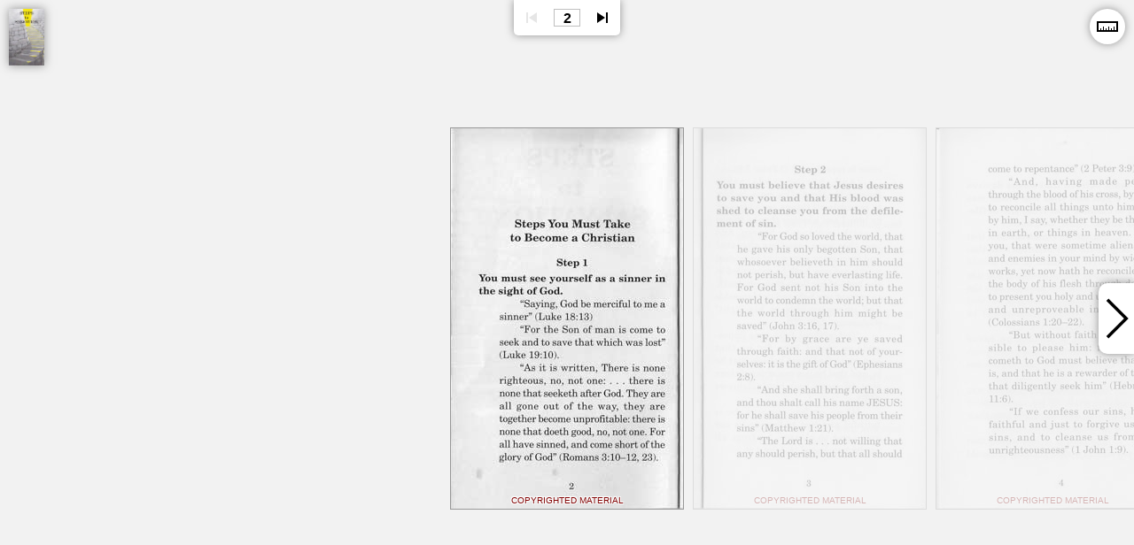

--- FILE ---
content_type: text/html; charset=utf-8
request_url: https://samples.milestonebooks.com/1-3100/
body_size: 1427
content:
<!doctype html>
<html>
  <head>
    <meta data-n-head="1" charset="utf-8"><meta data-n-head="1" name="viewport" content="width=device-width,initial-scale=1,minimum-scale=1"><meta data-n-head="1" data-hid="description" name="description" content="samples of products available from Milestone Books"><title>samples.milestonebooks.com</title><link data-n-head="1" data-hid="favicon" rel="icon" type="image/x-icon" href="/favicon.ico"><link data-n-head="1" rel="stylesheet" href="https://cdnjs.cloudflare.com/ajax/libs/normalize/8.0.0/normalize.min.css"><script data-n-head="1" src="https://cdn.jsdelivr.net/combine/npm/cash-dom@1.3.7,npm/howler@2.0.15"></script><script data-n-head="1" data-hid="ua" type="text/javascript">document.documentElement.setAttribute("data-browser",navigator.userAgent)</script><script data-n-head="1" data-hid="env" type="text/javascript">document.documentElement.setAttribute("data-env","production")</script><link rel="modulepreload" href="/_nuxt/13eb520.modern.js" as="script"><link rel="modulepreload" href="/_nuxt/eba5565.modern.js" as="script"><link rel="preload" href="/_nuxt/css/68813e9.css" as="style"><link rel="modulepreload" href="/_nuxt/2b4ba14.modern.js" as="script"><link rel="preload" href="/_nuxt/css/94082e3.css" as="style"><link rel="modulepreload" href="/_nuxt/16517ba.modern.js" as="script">
  <link href="/_nuxt/css/68813e9.css" rel="stylesheet"><link href="/_nuxt/css/94082e3.css" rel="stylesheet"></head>
  <body>
    <div id="__nuxt"><style>#nuxt-loading{background:#f2f2f2;visibility:hidden;opacity:0;position:absolute;left:0;right:0;top:0;bottom:0;display:flex;justify-content:center;align-items:center;flex-direction:column;animation:nuxtLoadingIn 10s ease;-webkit-animation:nuxtLoadingIn 10s ease;animation-fill-mode:forwards;overflow:hidden}@keyframes nuxtLoadingIn{0%{visibility:hidden;opacity:0}20%{visibility:visible;opacity:0}100%{visibility:visible;opacity:1}}@-webkit-keyframes nuxtLoadingIn{0%{visibility:hidden;opacity:0}20%{visibility:visible;opacity:0}100%{visibility:visible;opacity:1}}#nuxt-loading>div,#nuxt-loading>div:after{border-radius:50%;width:5rem;height:5rem}#nuxt-loading>div{font-size:10px;position:relative;text-indent:-9999em;border:.5rem solid #f5f5f5;border-left:.5rem solid #7f7f7f;-webkit-transform:translateZ(0);-ms-transform:translateZ(0);transform:translateZ(0);-webkit-animation:nuxtLoading 1.1s infinite linear;animation:nuxtLoading 1.1s infinite linear}#nuxt-loading.error>div{border-left:.5rem solid #ff4500;animation-duration:5s}@-webkit-keyframes nuxtLoading{0%{-webkit-transform:rotate(0);transform:rotate(0)}100%{-webkit-transform:rotate(360deg);transform:rotate(360deg)}}@keyframes nuxtLoading{0%{-webkit-transform:rotate(0);transform:rotate(0)}100%{-webkit-transform:rotate(360deg);transform:rotate(360deg)}}</style> <script>window.addEventListener("error",(function(){var e=document.getElementById("nuxt-loading");e&&(e.className+=" error")}))</script> <div id="nuxt-loading" aria-live="polite" role="status"><div>Loading...</div></div> </div><script>window.__NUXT__={config:{_app:{basePath:"/",assetsPath:"/_nuxt/",cdnURL:null}}}</script>
  <script src="/_nuxt/13eb520.modern.js" type="module"></script><script src="/_nuxt/eba5565.modern.js" type="module"></script><script src="/_nuxt/2b4ba14.modern.js" type="module"></script><script src="/_nuxt/16517ba.modern.js" type="module"></script><script src="/_nuxt/e009363.js" nomodule></script><script src="/_nuxt/15d4acf.js" nomodule></script><script src="/_nuxt/7430370.js" nomodule></script><script src="/_nuxt/451374c.js" nomodule></script><script>!function(){var e=document,t=e.createElement("script");if(!("noModule"in t)&&"onbeforeload"in t){var n=!1;e.addEventListener("beforeload",(function(e){if(e.target===t)n=!0;else if(!e.target.hasAttribute("nomodule")||!n)return;e.preventDefault()}),!0),t.type="module",t.src=".",e.head.appendChild(t),t.remove()}}()</script></body>
</html>


--- FILE ---
content_type: text/html; charset=utf-8
request_url: https://510779.stats.ryzeo.com/wormhole?anonymousId=null
body_size: 252
content:

<!DOCTYPE html>
<html>
  <head>
    <title></title>
    <script type="text/javascript">
      window.streamstats = {
        anonymousId: 'ad989a91-2a1c-4d82-9e66-47d50022b9c4'
        
      };

    </script>

    <script id="wormhole" src="/assets/javascripts/bab5e6e5a88f93662780aedc54709b67-iframe.js"></script>
  </head>
  <body>
  </body>
</html>



--- FILE ---
content_type: text/css
request_url: https://samples.milestonebooks.com/_nuxt/css/be26026.css
body_size: 2793
content:
#the-context .slider,#the-context .slider .frame{overflow:visible}.context-to-samples-setup #the-samples .slider-frame>:not(.slider-view),.show-context:not(.-xing) #the-samples .slider-frame>*{opacity:0;pointer-events:none;z-index:0}.context-to-samples-active #the-samples .slider-frame>*,.context-to-samples-active #the-samples .the-opt-context{transition:opacity .25s ease-in}.context-to-samples-setup #the-samples .slide{opacity:0;transition:none}.context-to-samples-active #the-samples .slide:not(.current){transition:opacity .25s ease-in}.context-to-samples-setup #the-samples .slider{transition:none}.context-to-samples #the-context{transition:opacity .25s ease-out}.context-to-samples-active #the-context,.show-samples #the-context{opacity:0;pointer-events:none}.context-to-samples #the-context .info-liner{transform:translateY(-100%);transition:all .25s ease-in-out}.samples-to-context-setup #the-context .info-liner{transform:translateY(-100%)}.samples-to-context-active #the-context .info-liner{transform:none;transition:all .25s ease-in-out}
.slider-frame[data-v-fc9fee80],.slider-view[data-v-fc9fee80]{overflow:auto}.slider-frame[data-v-fc9fee80],.slider-pane[data-v-fc9fee80],.slider-view[data-v-fc9fee80]{height:100%;position:absolute;width:100%}.slider-pane[data-v-fc9fee80]{left:0;overflow:hidden;pointer-events:none;top:0}.samples-to-samples .slider-pane[data-v-fc9fee80]{transition:all .25s ease-in-out}.slider-pane>*[data-v-fc9fee80]{pointer-events:all}.has-scrollbar-y .slider-pane[data-v-fc9fee80]{width:calc(100% - 17px)}.has-scrollbar-x .slider-pane[data-v-fc9fee80]{height:calc(100% - 17px)}.slider[data-v-fc9fee80]{display:flex;height:100%;justify-content:center;overflow:hidden;position:absolute;transition:all .25s ease-in-out;width:100%}.slider.no-transition[data-v-fc9fee80]{transition:none}.frame-mask[data-v-fc9fee80]{position:absolute;z-index:2}.frame-mask.side[data-v-fc9fee80]{left:0;right:0}.frame-mask.side.above[data-v-fc9fee80]{top:0}.frame-mask.side.below[data-v-fc9fee80]{bottom:0}[aria-grabbed] .frame-mask[data-v-fc9fee80]{display:none}.frame[data-v-fc9fee80]{box-sizing:border-box;overflow:hidden;position:absolute;transition:all .25s ease-in-out;white-space:nowrap}.no-transition .frame[data-v-fc9fee80]{transition:none}.frame.zoom[data-v-fc9fee80]{display:none;font-size:1.5em;opacity:0;pointer-events:none;position:fixed}.slides[data-v-fc9fee80]{align-items:center;box-sizing:border-box;cursor:grab;display:inline-flex;transition:all .25s ease-in-out}html[data-browser*=Trident] .slides[data-v-fc9fee80]{display:inline-block}.no-transition .slides[data-v-fc9fee80]{transition:none}html[data-browser*=Trident] .slides[data-v-fc9fee80]{cursor:move}[aria-grabbed].slides[data-v-fc9fee80]{cursor:grabbing}.slide[data-v-fc9fee80]{background-color:#fff;display:inline-block;margin:0 .5em;perspective:1000px;position:relative;text-align:center;transition:all .25s ease-in-out;vertical-align:text-top}[data-dir=ltr] .slide[data-v-fc9fee80]:first-child,[data-dir=rtl] .slide[data-v-fc9fee80]:last-child{margin-left:0}[data-dir=ltr] .slide[data-v-fc9fee80]:last-child,[data-dir=rtl] .slide[data-v-fc9fee80]:first-child{margin-right:0}.no-transition .slide[data-v-fc9fee80]{transition:none}.slide[data-v-fc9fee80]:not(.current){opacity:.25}.has-zoom[data-dpi="80"] .rulers .target[data-v-fc9fee80],.has-zoom[data-dpi="80"] .slider:not([aria-grabbed]) .slide.current[data-v-fc9fee80]{cursor:zoom-in;cursor:url("data:image/svg+xml,%3Csvg xmlns='http://www.w3.org/2000/svg' width='32' height='32' viewBox='0 0 32 32'%3E%3Cline x1='22' y1='22' x2='29' y2='29' stroke='%23cb5510' stroke-width='5' stroke-linecap='round' /%3E%3Ccircle cx='13' cy='13' r='11' fill='white' stroke='%23cb5510' stroke-width='3' /%3E%3Cline x1='8' y1='13' x2='18' y2='13' stroke='%23cb5510' stroke-width='3' /%3E%3Cline x1='13' y1='8' x2='13' y2='18' stroke='%23cb5510' stroke-width='3' /%3E%3C/svg%3E") 13 13,zoom-in}.has-zoom[data-dpi="120"] .rulers .target[data-v-fc9fee80],.has-zoom[data-dpi="120"] .slider:not([aria-grabbed]) .slide.current[data-v-fc9fee80]{cursor:zoom-out;cursor:url("data:image/svg+xml,%3Csvg xmlns='http://www.w3.org/2000/svg' width='32' height='32' viewBox='0 0 32 32'%3E%3Cline x1='22' y1='22' x2='29' y2='29' stroke='%23cb5510' stroke-width='5' stroke-linecap='round' /%3E%3Ccircle cx='13' cy='13' r='11' fill='white' stroke='%23cb5510' stroke-width='3' /%3E%3Cline x1='8' y1='13' x2='18' y2='13' stroke='%23cb5510' stroke-width='3' /%3E%3C/svg%3E") 13 13,zoom-out}#the-context .slide.current.has-samples[data-v-fc9fee80]{cursor:zoom-in;cursor:url("data:image/svg+xml,%3Csvg xmlns='http://www.w3.org/2000/svg' width='32' height='32' viewBox='0 0 32 32'%3E%3Cline x1='22' y1='22' x2='29' y2='29' stroke='%23cb5510' stroke-width='5' stroke-linecap='round' /%3E%3Ccircle cx='13' cy='13' r='11' fill='white' stroke='%23cb5510' stroke-width='3' /%3E%3Cpath d='M7,13 a 8 8 0 0 1 6,-6' stroke='%23cb5510' stroke-width='2' stroke-linecap='round' fill='none' /%3E%3C/svg%3E") 13 13,zoom-in}#the-context .slide[data-v-fc9fee80]:not(.has-samples):after{background:#fff;border-radius:.5em;color:red;content:"No samples available. :-(";font-size:2em;left:50%;line-height:2em;opacity:0;padding:0 .5em;pointer-events:none;position:absolute;top:50%;transform:translate(-50%,-50%);transition:all .25s ease-in-out}#the-context .slide:not(.has-samples).current[data-v-fc9fee80]{cursor:not-allowed}#the-context .slide:not(.has-samples).current[data-v-fc9fee80]:after{opacity:1}[data-dir=ltr] .slider:not([aria-grabbed]) .slide.before-current[data-v-fc9fee80],[data-dir=rtl] .slider:not([aria-grabbed]) .slide.after-current[data-v-fc9fee80]{cursor:url("data:image/svg+xml,%3Csvg xmlns='http://www.w3.org/2000/svg' width='32' height='32' viewBox='0 0 32 32'%3E%3Cpath d='M5,16  l  16,-16 2,2 -14,14 14,14 -2,2z' fill='%23cb5510' /%3E%3C/svg%3E") 16 16,grab}[data-dir=ltr] .slider:not([aria-grabbed]) .slide.after-current[data-v-fc9fee80],[data-dir=rtl] .slider:not([aria-grabbed]) .slide.before-current[data-v-fc9fee80]{cursor:url("data:image/svg+xml,%3Csvg xmlns='http://www.w3.org/2000/svg' width='32' height='32' viewBox='0 0 32 32'%3E%3Cpath d='M27,16 l -16,-16 -2,2 14,14 -14,14 2,2z' fill='%23cb5510' /%3E%3C/svg%3E") 16 16,grab}[data-dir=ltr] .slide.non-sequential-after[data-v-fc9fee80]{margin-right:5.5em}[data-dir=rtl] .slide.non-sequential-after[data-v-fc9fee80]{margin-left:5.5em}.slide.non-sequential-after[data-v-fc9fee80]:after{color:rgba(0,0,0,.5);content:"\2022\2009\2022\2009\2022";font-size:3em;pointer-events:none;position:absolute;top:50%;transform:translate(-50%,-50%);transition:all .25s ease-in-out}[data-dir=ltr] .slide.non-sequential-after[data-v-fc9fee80]:after{left:calc(100% + 1em)}[data-dir=rtl] .slide.non-sequential-after[data-v-fc9fee80]:after{right:calc(100% + 1em);transform:translate(50%,-50%)}.slide.non-sequential-after.current[data-v-fc9fee80]:after{opacity:.25}.slide .slide-liner[data-v-fc9fee80]{align-items:center;box-sizing:border-box;display:flex;height:100%;justify-content:center;overflow:hidden;z-index:1}#the-samples .slide .slide-liner[data-v-fc9fee80]:after{bottom:.5em;color:maroon;content:"COPYRIGHTED MATERIAL";left:50%;pointer-events:none;position:absolute;text-shadow:-1px -1px 0 #fff,1px -1px 0 #fff,1px 1px 0 #fff,-1px 1px 0 #fff;transform:translateX(-50%);white-space:nowrap}.slide.has-samples[data-v-fc9fee80]:after{background-color:#e6e6e6;border:1px solid #999;box-sizing:border-box;content:"";height:100%;left:0;position:absolute;top:0;width:100%;z-index:-1}.slide.current.has-samples[data-v-fc9fee80]{z-index:1}.slide.current.has-samples .slide-liner[data-v-fc9fee80]{backface-visibility:hidden;outline:1px solid transparent;transition:transform 1s ease}.slide.current.has-samples[data-v-fc9fee80]:after{transition:transform 1s ease}.slide.current.has-samples.spine-left[data-v-fc9fee80]{perspective-origin:75% 50%}.slide.current.has-samples.spine-left .slide-liner[data-v-fc9fee80],.slide.current.has-samples.spine-left[data-v-fc9fee80]:after{transform-origin:left}.slide.current.has-samples.spine-left:hover .slide-liner[data-v-fc9fee80],.slide.current.has-samples.spine-left[data-v-fc9fee80]:hover:after{transform:rotateY(-20deg)}.context-to-samples .slide.current.spine-left .slide-liner[data-v-fc9fee80],.context-to-samples .slide.current.spine-left[data-v-fc9fee80]:after{transform:rotateY(-90deg)!important;transition:all .25s ease-in-out}.slide.current.has-samples.spine-top[data-v-fc9fee80]{perspective-origin:50% 75%}.slide.current.has-samples.spine-top .slide-liner[data-v-fc9fee80],.slide.current.has-samples.spine-top[data-v-fc9fee80]:after{transform-origin:top}.slide.current.has-samples.spine-top:hover .slide-liner[data-v-fc9fee80],.slide.current.has-samples.spine-top[data-v-fc9fee80]:hover:after{transform:rotateX(15deg)}.context-to-samples .slide.current.spine-top .slide-liner[data-v-fc9fee80],.context-to-samples .slide.current.spine-top[data-v-fc9fee80]:after{transform:rotateX(90deg)!important;transition:all .25s ease-in-out}.slide.current.has-samples.spine-right[data-v-fc9fee80]{perspective-origin:25% 50%}.slide.current.has-samples.spine-right .slide-liner[data-v-fc9fee80],.slide.current.has-samples.spine-right[data-v-fc9fee80]:after{transform-origin:right}.slide.current.has-samples.spine-right:hover .slide-liner[data-v-fc9fee80],.slide.current.has-samples.spine-right[data-v-fc9fee80]:hover:after{transform:rotateY(20deg)}.context-to-samples .slide.current.spine-right .slide-liner[data-v-fc9fee80],.context-to-samples .slide.current.spine-right[data-v-fc9fee80]:after{transform:rotateY(90deg)!important;transition:all .25s ease-in-out}.slide img[data-v-fc9fee80]{background:url("data:image/svg+xml,%3Csvg xmlns='http://www.w3.org/2000/svg' width='200' height='200' viewBox='0 0 200 200'%3E%3Cstyle type='text/css'%3E .c1, .c2 %7B transform-origin: 100px 100px; animation: x 2s ease-out infinite; %7D .c2 %7B animation-delay:-1s; %7D @keyframes x %7B from %7B transform: scale%280%29; opacity:.5; %7D to %7B transform:scale%281.0%29; opacity:0; %7D %7D %3C/style%3E%3Ccircle class='c1' cx='100' cy='100' r='20' fill='black' /%3E%3Ccircle class='c2' cx='100' cy='100' r='20' fill='black' /%3E%3C/svg%3E") no-repeat 50%/cover}.slide img[data-error][data-v-fc9fee80]{background-image:url("data:image/svg+xml,%3Csvg xmlns='http://www.w3.org/2000/svg' width='400' height='400' viewBox='-100 -100 400 400'%3E%3Cstyle type='text/css'%3E .sad %3E * %7B transform-origin: 100px 100px; animation: sad 1s ease-in forwards; %7D @keyframes sad %7B from %7B opacity: 0; transform: scale(0); %7D to %7B opacity: 1; %7D %7D .face %3E * %7B opacity: .25; %7D .teardrop %7B transform-origin: 15px 3px; opacity: .25; animation-delay: -1s; animation: t 5s ease-out infinite; %7D @keyframes t %7B from, 40%25 %7B transform: translate(94px, 95px) scale(0); %7D 95%25 %7B transform: translate(94px, 95px) scale(.15); %7D to %7B transform: translate(94px, 140px) scale(.15); %7D %7D text %7B fill: red; font-family: Arial, Helvetica, sans-serif; font-size: 10px; text-anchor: middle; %7D %3C/style%3E%3Cg class='sad'%3E%3Cg class='face'%3E%3Ccircle cx='100' cy='100' r='20' fill='none' stroke='black' stroke-width='4' /%3E%3Ccircle cx='94' cy='95' r='3' fill='black' /%3E%3Ccircle cx='106' cy='95' r='3' fill='black' /%3E%3Cpath d='M 90,109 a 12 12 0 0 1 20,0' stroke='black' stroke-width='2' stroke-linecap='round' fill='none' /%3E%3C/g%3E%3Cpath class='teardrop' fill='black' d='M15 3 Q16.5 6.8 25 18 A12.8 12.8 0 1 1 5 18 Q13.5 6.8 15 3z' /%3E%3Ctext x='100' y='150'%3Eimage failed to load%3C/text%3E%3C/g%3E%3C/svg%3E")}.slide .slide-title[data-v-fc9fee80]{font-size:2.5em;margin:2rem;white-space:normal}.slide .slide-title[data-v-fc9fee80]:after{background:url("data:image/svg+xml,%3Csvg xmlns='http://www.w3.org/2000/svg' viewBox='0 0 18 18'%3E%3Cpath d='M0,6 v6 h4 l5,5 v-16 l-5,5 h-4 z' /%3E%3Cpath d='M13.5,9 c0,-1.8 -1,-3.3 -2.5,-4 v8 c1.5,-0.7 2.5,-2.2 2.5,-4 z' /%3E%3Cpath d='M11,.2 v2 c3,1 5,3.6 5,6.8 s-2,5.8 -5,6.7 v2 c4,-0.8 7,-4.4 7,-8.7 s-3,-8 -7,-8.8 z' /%3E%3C/svg%3E") no-repeat 50%;content:"";display:block;height:4em;margin-top:.25em;min-width:4em;opacity:.05;width:100%}.sidebar[data-v-fc9fee80]{height:8em;transition:all .25s ease-in-out;z-index:79}.sidebar.disabled[data-v-fc9fee80]{opacity:0!important;pointer-events:none}[data-dir=ltr] .sidebar.prev[data-v-fc9fee80],[data-dir=rtl] .sidebar.next[data-v-fc9fee80]{border-radius:0 1em 1em 0;left:0}[data-dir=ltr] .sidebar.next[data-v-fc9fee80],[data-dir=rtl] .sidebar.prev[data-v-fc9fee80]{border-radius:1em 0 0 1em;right:0}[data-dir=ltr] .sidebar.next svg[data-v-fc9fee80],[data-dir=rtl] .sidebar.prev svg[data-v-fc9fee80]{transform:translate(-50%,-50%) rotate(180deg)}.sidebar .btn[data-v-fc9fee80]{height:100%;transition:all .25s ease-in-out;width:100%}.sidebar .btn svg[data-v-fc9fee80]{height:6em;width:3em}


--- FILE ---
content_type: text/css
request_url: https://samples.milestonebooks.com/_nuxt/css/d2b6abc.css
body_size: 4158
content:
.app-frame{height:100vh}.app-frame,.app-view{overflow:auto;position:absolute;width:100%}.app-view{height:100%}
.series-links-pane{height:100%;overflow:hidden;pointer-events:none;position:absolute;width:100%}.samples-to-samples .series-link{z-index:81!important}.samples-to-samples-out.-xing-next .series-link.next .btn,.samples-to-samples-out.-xing-prev .series-link.prev .btn{transition:all .4s ease-in-out}.samples-to-samples-in-setup .the-navbar .id-indicator-tray,.samples-to-samples-out #the-samples .slide:not(.current),.samples-to-samples-out .the-navbar .id-indicator-tray,.samples-to-samples-out .the-opt-context{opacity:0}.samples-to-samples-in-setup .series-link .btn{transition:none!important}
.series-link[data-v-6112f303]{pointer-events:all;position:absolute;top:50%;transform:translateY(-50%);transition:all .25s ease-in-out;width:4em;z-index:79}.series-link.disabled[data-v-6112f303]{pointer-events:none}[data-dir=ltr] .series-link.prev[data-v-6112f303],[data-dir=rtl] .series-link.next[data-v-6112f303]{left:0}[data-dir=ltr] .series-link.prev .btn[data-v-6112f303],[data-dir=rtl] .series-link.next .btn[data-v-6112f303]{left:0;transform:translateX(-50%) translateY(-50%)}[data-dir=ltr] .series-link.prev.-xing-out .btn[data-v-6112f303],[data-dir=ltr] .series-link.prev.disabled .btn[data-v-6112f303],[data-dir=rtl] .series-link.next.-xing-out .btn[data-v-6112f303],[data-dir=rtl] .series-link.next.disabled .btn[data-v-6112f303]{transform:translateX(-50%) translateY(-50%) translateX(-50%)}.ui-state:not(.samples-to-samples) [data-dir=ltr] .series-link.prev:hover .btn[data-v-6112f303],.ui-state:not(.samples-to-samples) [data-dir=rtl] .series-link.next:hover .btn[data-v-6112f303]{transform:translateX(-50%) translateY(-50%) translateX(10%)}[data-dir=ltr] .series-link.next[data-v-6112f303],[data-dir=rtl] .series-link.prev[data-v-6112f303]{right:0}[data-dir=ltr] .series-link.next .btn[data-v-6112f303],[data-dir=rtl] .series-link.prev .btn[data-v-6112f303]{right:0;transform:translateX(50%) translateY(-50%)}[data-dir=ltr] .series-link.next.-xing-out .btn[data-v-6112f303],[data-dir=ltr] .series-link.next.disabled .btn[data-v-6112f303],[data-dir=rtl] .series-link.prev.-xing-out .btn[data-v-6112f303],[data-dir=rtl] .series-link.prev.disabled .btn[data-v-6112f303]{transform:translateX(50%) translateY(-50%) translateX(50%)}.ui-state:not(.samples-to-samples) [data-dir=ltr] .series-link.next:hover .btn[data-v-6112f303],.ui-state:not(.samples-to-samples) [data-dir=rtl] .series-link.prev:hover .btn[data-v-6112f303]{transform:translateX(50%) translateY(-50%) translateX(-10%)}.series-link .btn[data-v-6112f303]{height:100%;outline:none;width:8em}.ui-state:not(.-xing) .series-link .btn:focus .img-wrapper[data-v-6112f303]:before{border-color:#cb5510}.series-link.enabled:not(.-xing-out) .btn[data-v-6112f303]{box-shadow:0 0 1em rgba(51,51,51,.5)}
.samples-to-context #the-samples .slider-frame>:not(.slider-pane),.samples-to-context #the-samples .slider-pane>:not(.the-opt-context){opacity:0;pointer-events:none;transition:opacity .25s ease-out;z-index:0}.samples-to-context .the-opt-context{opacity:1!important;transition:transform .4s linear;z-index:81!important}.samples-to-context .the-opt-context .axis-x{transition:transform .4s ease-in-out}.samples-to-context .the-opt-context .axis-y{transition:transform .4s cubic-bezier(.2,.8,.5,1)}.samples-to-context .the-opt-context .btn{transition:transform .4s ease-in-out}.samples-to-context .the-opt-context .img-wrapper{transition:opacity .25s ease-in-out}.samples-to-context-cleanup .the-opt-context,.samples-to-context-cleanup .the-opt-context .img-wrapper{opacity:0}.samples-to-context #the-context{transition:opacity .25s ease-in-out .15s}.samples-to-context #the-context .slide.current{transition:none}.samples-to-context:not(.samples-to-context-cleanup) #the-context .slide.current{opacity:0}
.the-opt-context{background:transparent!important;box-shadow:none!important;height:auto!important;left:1em;top:1em;width:4em;z-index:79}.the-opt-context .btn{box-shadow:0 0 1em rgba(51,51,51,.5);top:0;transform:none;transform-origin:left top}.ui-state:not(.-xing) .the-opt-context .btn:focus .img-wrapper:before{border-color:#cb5510}.the-opt-context img{left:0;top:0}
.slider-frame:not(.has-rulers) .the-samples-rulers[data-v-9f128450]{display:none}.the-samples-rulers[data-v-9f128450]{height:100%;overflow:hidden;pointer-events:none;position:absolute;top:0;width:100%}.the-samples-rulers>*[data-v-9f128450]{pointer-events:all}.the-opt-rulers[data-v-9f128450]{right:1em;top:1em;width:4em;z-index:79}.btn-rulers[data-v-9f128450]:after{border-radius:50%;content:"";height:3.2em;left:50%;position:absolute;top:50%;transform:translate(-50%,-50%);transition:all .25s ease-in-out;width:3.2em}.show-rulers .btn-rulers[data-v-9f128450]:after{background-color:rgba(203,85,16,.25)}.rulers[data-v-9f128450]{left:calc(100% - 3em);opacity:.75;pointer-events:none;position:absolute;top:3em;transform-origin:0 0;transition:transform .25s ease-in-out;width:200%;z-index:1}.rulers.rulers-leave-active[data-v-9f128450],.show-rulers .rulers.rulers-enter-active[data-v-9f128450]{transition:all .25s ease-in-out}.no-transition+.the-samples-rulers .rulers[data-v-9f128450],.rulers.no-transition[data-v-9f128450]{transition:none}.ruler[data-v-9f128450]{background-color:#ff0;background-image:url("data:image/svg+xml,%3Csvg xmlns='http://www.w3.org/2000/svg' width='80px' height='31px' viewBox='0 0 80px 31px'%3E%3Cpath d='M0,16 l 80,0 M10,12 l 0,7 M20,9 l 0,13 M30,12 l 0,7 M40,6 l 0,19 M50,12 l 0,7 M60,9 l 0,13 M70,12 l 0,7 M80,0 l 0,31' stroke='black' shape-rendering='crispEdges' /%3E%3C/svg%3E");counter-reset:inches;height:31px;left:15.5px;overflow:hidden;position:absolute;top:-15.5px;transform-origin:-15.5px 15.5px;transition:width .25s ease-in-out;width:0}[data-dpi="120"] .ruler[data-v-9f128450]{background-image:url("data:image/svg+xml,%3Csvg xmlns='http://www.w3.org/2000/svg' width='120px' height='47px' viewBox='0 0 120px 47px'%3E%3Cpath d='M0,24 l 120,0 M15,19 l 0,9 M30,14 l 0,19 M45,19 l 0,9 M60,10 l 0,29 M75,19 l 0,9 M90,14 l 0,19 M105,19 l 0,9 M119.9,0 l 0,47' stroke='black' shape-rendering='crispEdges' /%3E%3C/svg%3E");height:47px;left:23.5px;top:-23.5px;transform-origin:-23.5px 23.5px}.ruler.y.top[data-v-9f128450]{transform:rotate(-90deg)}.ruler.x.left[data-v-9f128450]{transform:rotate(-180deg)}.ruler.y.bottom[data-v-9f128450]{transform:rotate(-270deg)}.show-rulers .ruler[data-v-9f128450]{pointer-events:all;width:100%!important}.show-rulers .rulers:not(.rulers-enter-active):not(.rulers-leave-active) .ruler[data-v-9f128450]{overflow:visible}.ruler .target[data-v-9f128450]{height:100%;transform:scaleY(1)}.rulers.touch .target[data-v-9f128450]:before{content:"";height:100%;left:-50%;position:absolute;width:100%}.ruler b[data-v-9f128450]{float:left;height:31px;margin-bottom:200%;position:relative;width:80px}[data-dpi="120"] .ruler b[data-v-9f128450]{height:47px;width:120px}.ruler b[data-v-9f128450]:after{background:#ff0;content:counter(inches);counter-increment:inches;font:900 16px Arial,Helvetica,sans-serif;left:100%;line-height:12px;padding:2px;position:absolute;top:50%;transform:translate(-50%,-50%) translate(-.5px)}.ruler.r b[data-v-9f128450]:after{transform:translate(-50%,-50%) translate(.5px) rotate(180deg)}[data-dpi="120"] .ruler b[data-v-9f128450]:after{font-size:24px;line-height:18px;padding:3px}
.slider-frame:not(.has-print) .the-opt-print{display:none}.the-opt-print{right:6em!important;top:1em!important;width:4em;z-index:79}@media screen and (max-width:350px){.the-opt-print{right:1em!important;top:6em!important}}.btn-opt.print:after{border-radius:50%;content:"";height:100%;left:50%;position:absolute;top:50%;transform:translate(-50%,-50%);transition:all .25s ease-in-out;width:100%;z-index:-1}.is-printing .btn-opt.print:after{animation:a-btn-printing 2s ease-in-out infinite;background-color:rgba(203,85,16,.25)}@keyframes a-btn-printing{0%{transform:translate(-20px,-20px) scale(0)}50%{transform:translate(-50%,-50%) scale(1)}to{opacity:0;transform:translate(-50%,-50%) scale(1)}}.thumbnail{border:1px solid transparent;box-sizing:content-box;left:50%;min-height:100%;opacity:0;pointer-events:none;position:absolute;top:calc(50% + 1px);transform:translateX(-50%);transform:translateX(-50%) perspective(20em) rotateX(90deg);transform-origin:top center;transition:all .25s ease-in-out;width:14px}.is-printing .thumbnail{background-color:#fff;border-color:#fff;box-shadow:0 0 1em rgba(51,51,51,.5);opacity:1;top:calc(100% + 1em);transform:translateX(-50%) perspective(20em) rotateX(0deg);width:100%}@media screen{#printout{display:none!important}}@media print{html{background:transparent none repeat 0 0/auto auto padding-box border-box scroll!important;background:initial!important}#printout.is-printing:before{content:"Copyrighted Material. Use for evaluation purposes only. Printout may not be actual size.";font-size:10pt;font-style:italic;position:absolute;text-align:center;-webkit-text-decoration:underline;text-decoration:underline;text-shadow:-1px -1px 0 #fff,1px -1px 0 #fff,1px 1px 0 #fff,-1px 1px 0 #fff;width:100%;z-index:1}#printout img{width:100%!important}body>:not(#printout){display:none!important}}
.the-navbar[data-v-273a6a42]{height:100%;overflow:hidden;pointer-events:none;position:absolute;width:100%}.the-navbar.hide[data-v-273a6a42]{display:none}.the-navbar>*[data-v-273a6a42]{pointer-events:all}.the-navbar[data-v-273a6a42]:before{background:#fff;content:"";height:100%;left:0;opacity:0;pointer-events:none;position:absolute;top:0;transition:all .25s ease-in-out;width:100%;z-index:80}.the-navbar.is-list-shown[data-v-273a6a42]:before{opacity:.5;pointer-events:auto}.the-navbar .sidebar[data-v-273a6a42]{width:12em;z-index:80}.the-navbar .controls[data-v-273a6a42]{height:100%;width:100%}.has-scrollbar-y .the-navbar .list[data-v-273a6a42],.has-scrollbar-y .the-navbar .list-shadow-mask[data-v-273a6a42],.has-scrollbar-y .the-navbar .sidebar[data-v-273a6a42]{left:calc(50% - 9px)}.btn:not(:disabled):focus .id-indicator[data-v-273a6a42],.btn:not(:disabled):focus .id-indicator-frame[data-v-273a6a42],.btn:not(:disabled):hover .id-indicator[data-v-273a6a42],.btn:not(:disabled):hover .id-indicator-frame[data-v-273a6a42]{border-color:#cb5510;color:#cb5510}.btn svg[data-v-273a6a42]{height:1.4em;width:1.4em}.btn-nav[data-v-273a6a42]:not(.btn-list){z-index:2}[data-dir=ltr] .btn-nav:not(.btn-list).prev[data-v-273a6a42],[data-dir=rtl] .btn-nav:not(.btn-list).next[data-v-273a6a42]{left:0}[data-dir=ltr] .btn-nav:not(.btn-list).next[data-v-273a6a42],[data-dir=rtl] .btn-nav:not(.btn-list).prev[data-v-273a6a42]{right:0}[data-dir=ltr] .btn-nav:not(.btn-list).next svg[data-v-273a6a42],[data-dir=rtl] .btn-nav:not(.btn-list).prev svg[data-v-273a6a42]{transform:translate(-50%,-50%) rotate(180deg)}.btn-list[data-v-273a6a42]{left:50%;padding:1em 1em 0;transform:translateY(-50%) translateY(-.5em) translateX(-50%);z-index:1}.btn-list .id-indicator-frame[data-v-273a6a42]{background-color:#fff;border:1px solid #bfbfbf;box-sizing:border-box;height:2em;left:50%;overflow:hidden;position:absolute;text-align:left;top:50%;top:calc(50% + .5em);transform:translate(-50%,-50%);transition:all .25s ease-in-out;white-space:nowrap;width:3rem}.btn-list.w4 .id-indicator-frame[data-v-273a6a42]{width:4rem}.btn-list .id-indicator-tray[data-v-273a6a42]{display:inline-block;height:100%;position:relative;transition:all .25s ease-in-out}.no-transition.btn-list .id-indicator-tray[data-v-273a6a42]{transition:opacity .25s ease-in-out}.btn-list .id-indicator[data-v-273a6a42]{display:inline-block;font-size:1.6em;font-weight:700;height:1.8rem;line-height:1.2em;overflow:hidden;position:relative;text-align:center;transition:all .25s ease-in-out;width:2.8rem}.btn-list.w4 .id-indicator[data-v-273a6a42]{width:3.8rem}.btn-list[data-v-273a6a42]:before{height:4em;top:calc(50% + .5em);width:4em}.is-list-shown .btn-list[data-v-273a6a42]:before{border-radius:0;box-shadow:0 0 1em rgba(38,38,38,.5);margin:-2em;transform:translate(0) scale(1)!important}.list-shadow-mask[data-v-273a6a42]{background:#f2f2f2;height:.75em;left:50%;opacity:0;pointer-events:none;position:absolute;top:3.25em;transform:translateX(-50%);transform:translateX(-50%) scale(0);transition:all .25s ease-in-out;width:4em;z-index:81}.is-list-shown .list-shadow-mask[data-v-273a6a42]{opacity:1;transform:translateX(-50%) scale(1)}.list[data-v-273a6a42]{background-color:#f2f2f2;border-radius:.5em;box-shadow:0 0 1em rgba(38,38,38,.5);box-sizing:border-box;left:50%;max-height:calc(100% - 6em);max-width:40em;opacity:0;overflow:auto;padding:.5em;pointer-events:none;position:absolute;top:4em;transform:translateX(-50%);transform:translateX(-50%) scale(0);transform-origin:center-4em;transition:all .25s ease-in-out;-webkit-user-select:none;-moz-user-select:none;user-select:none;width:100%;z-index:80}.list[data-v-273a6a42]:not([aria-hidden]){opacity:1;transform:translateX(-50%) scale(1)}.list.accept-events[data-v-273a6a42]{pointer-events:all}.list[data-v-273a6a42]:before{bottom:100%;content:"";height:.75em;left:50%;position:absolute;transform:translateX(-50%);width:4em}.list *[data-v-273a6a42]{position:relative}.list[data-v-273a6a42] :focus{outline:none}.list .slides[data-v-273a6a42]{display:flex;flex-direction:column}.list.compact .slides[data-v-273a6a42]{flex-direction:row;flex-wrap:wrap;padding:.5em}.list button[data-v-273a6a42]{border:none;margin:0;padding:0;text-align:inherit}.list ul[data-v-273a6a42]{list-style:none;margin:0;padding:0}.list .item[data-v-273a6a42]{background-color:#fff;border:1px solid #f2f2f2;cursor:pointer;height:4em;transition:all .2s ease-in-out,margin 0s ease-in-out}.list .item.current[data-v-273a6a42]{border-color:#e6e6e6}.list.compact .item[data-v-273a6a42]{margin-bottom:1em;width:4em}.list.compact .slides[data-v-273a6a42]{margin-bottom:-1em}.list:not(.compact) .item:not(:first-child).sequential-before[data-v-273a6a42]{margin-top:-1px}[data-dir=ltr] .list.compact .item:not(:last-child).sequential-after[data-v-273a6a42]{margin-right:-1px}[data-dir=rtl] .list.compact .item:not(:last-child).sequential-after[data-v-273a6a42]{margin-left:-1px}.list .item.non-sequential-after[data-v-273a6a42]:after{background-color:#ccc;border-radius:50%;content:"";height:3px;pointer-events:none;position:absolute;width:3px}.list:not(.compact) .item.non-sequential-after[data-v-273a6a42]{margin-bottom:calc(1em - 1px)!important}.list:not(.compact) .item.non-sequential-after[data-v-273a6a42]:after{left:50%;top:calc(100% + .5em - 1px);transform:translateX(-50%)}[data-dir=ltr] .list.compact .item.non-sequential-after[data-v-273a6a42]{margin-right:calc(1em - 1px)!important}[data-dir=rtl] .list.compact .item.non-sequential-after[data-v-273a6a42]{margin-left:calc(1em - 1px)!important}.list.compact .item.non-sequential-after[data-v-273a6a42]:after{top:50%;transform:translateY(-50%)}[data-dir=ltr] .list.compact .item.non-sequential-after[data-v-273a6a42]:after{left:calc(100% + .5em - 1px)}[data-dir=rtl] .list.compact .item.non-sequential-after[data-v-273a6a42]:after{right:calc(100% + .5em - 1px)}.list .item.current[data-v-273a6a42],.list .item[data-v-273a6a42]:focus{color:#cb5510}.list .item.current[data-v-273a6a42]{background-color:#f2f2f2;cursor:default;font-weight:700}.list .item[data-v-273a6a42]:focus{border-color:#bfbfbf}.list:not(.compact) .item:focus+.sequential-before[data-v-273a6a42]{border-top-color:#bfbfbf}[data-dir=ltr] .list.compact .item:focus+.sequential-before[data-v-273a6a42]{border-left-color:#bfbfbf}[data-dir=rtl] .list.compact .item:focus+.sequential-before[data-v-273a6a42]{border-right-color:#bfbfbf}.list .item-flex[data-v-273a6a42]{display:flex;height:100%;width:100%}.list .item-flex>*[data-v-273a6a42]{align-items:center;display:flex}.list .item-flex>*>*[data-v-273a6a42]{flex:1 1 auto}.list .track[data-v-273a6a42]{box-sizing:border-box;flex:0 0 auto;width:4em}[data-dir=ltr] .list .track[data-v-273a6a42]{padding-right:.5em;text-align:right}[data-dir=rtl] .list .track[data-v-273a6a42]{padding-left:.5em;text-align:left}.list.compact .track[data-v-273a6a42]{padding:0;text-align:center;width:100%}.list .title[data-v-273a6a42]{overflow:hidden}[data-dir=ltr] .list .title[data-v-273a6a42]{margin-left:2em}[data-dir=rtl] .list .title[data-v-273a6a42]{margin-right:2em}.list.compact .title[data-v-273a6a42]{display:none}.list .font-resize[data-v-273a6a42]{margin-bottom:-1px}.list .title .font-resize[data-v-273a6a42]{overflow:hidden;text-overflow:ellipsis;white-space:nowrap}.list .item .font-resize[data-v-273a6a42]{font-size:1.6em}.list .settings[data-v-273a6a42]{padding:.5em 0}.list .settings li[data-v-273a6a42]{display:inline-block;margin:0 1em}.list .settings label[data-v-273a6a42]{cursor:pointer;display:inline-block;font-size:1.5em;padding:.5em 0}.list .settings input[data-v-273a6a42]{margin:0 .25em;vertical-align:middle}
#the-samples:not([data-type=audio]) .audio-player[data-v-98e6ed82]{opacity:0;pointer-events:none}.audio-player[data-v-98e6ed82]{font:10px Calibri,Arial,Helvetica,Verdana,sans-serif;width:40em;z-index:79}.below-sheet-music-width .audio-player[data-v-98e6ed82]{border-radius:0!important;left:0;transform:translateX(0);width:100%}.btn-play[data-v-98e6ed82]{left:0}.is-loading .btn-play[data-v-98e6ed82]{cursor:wait}.is-loading .btn-play[data-v-98e6ed82]:before{animation:a-scaleout-98e6ed82 1s ease-in-out infinite;background-color:#000;border-radius:50%;content:"";height:100%;left:50%;margin:-2em;position:absolute;top:50%;width:100%}@keyframes a-scaleout-98e6ed82{0%{transform:scale(0)}to{opacity:0;transform:scale(1)}}.bar-progress[data-v-98e6ed82]{background-color:#e6e6e6;height:4px;left:6em;right:2em;transition:all .25s ease-in-out}.bar-progress[data-v-98e6ed82],.bar-seek[data-v-98e6ed82]{top:50%;transform:translateY(-50%)}.bar-seek[data-v-98e6ed82]{background-color:#bfbfbf;box-sizing:content-box;cursor:pointer;height:0;transition:height .5s ease,background-color .5s ease;width:100%}.is-loading .bar-seek[data-v-98e6ed82]{background-color:#e6e6e6}.audio-player:not(.is-playable) .bar-seek[data-v-98e6ed82]{pointer-events:none}.bar-seek[data-v-98e6ed82]:before{display:inherit;height:2em;top:-.8em;transition:all .25s ease-in-out;width:100%}.bar-play[data-v-98e6ed82]{background-color:#cb5510;border-right:1px solid #fff;box-sizing:content-box;cursor:pointer;height:100%;width:0}.bar-handle[data-v-98e6ed82]{background-color:inherit;cursor:ew-resize;height:0;right:0;top:50%}.bar-handle[data-v-98e6ed82]:after,.bar-handle[data-v-98e6ed82]:before{background-color:inherit;border-radius:50%;height:0;left:0;opacity:0;top:0;transform:translate(-50%,-50%);transition:all .25s ease-in-out;width:0}.bar-handle[data-v-98e6ed82]:after,.bar-handle[data-v-98e6ed82]:before,.bar-seek[data-v-98e6ed82]:before{content:"";position:inherit}.bar-handle[data-v-98e6ed82]:focus:before,.bar-handle[data-v-98e6ed82]:hover:before,.bar-seek.captured .bar-handle[data-v-98e6ed82]:before{height:3em;opacity:.5;transform:translate(-50%,-50%);width:3em}.bar-handle[data-v-98e6ed82]:focus:after,.bar-seek.captured .bar-handle[data-v-98e6ed82]:after,.bar-seek:hover .bar-handle[data-v-98e6ed82]:after{height:1.6em;opacity:1;transform:translate(-50%,-50%);width:1.6em}.bar-tip[data-v-98e6ed82]{background-color:#d6a499;border:.2em solid #fff;border-radius:.5em;bottom:0;color:#000;font-family:Arial,serif;font-size:0;position:absolute;transform:translate(-50%,-1.5em);transition:all .25s ease-in-out}.bar-tip[data-v-98e6ed82]:after{content:attr(title)}.bar-handle:focus .bar-tip[data-v-98e6ed82],.bar-handle:hover .bar-tip[data-v-98e6ed82],.bar-seek.captured .bar-tip[data-v-98e6ed82]{font-size:11px;line-height:11px;padding:.2em}



--- FILE ---
content_type: application/javascript
request_url: https://samples.milestonebooks.com/_nuxt/70a012c.modern.js
body_size: 8112
content:
(window.webpackJsonp=window.webpackJsonp||[]).push([[1,5],{393:function(t,e,r){t.exports={}},394:function(t,e,r){"use strict";r.r(e);var n={components:{},props:{id:String}},o=(r(400),r(76)),component=Object(o.a)(n,(function(){var t=this,e=t._self._c;return e("article",{staticClass:"app-frame",attrs:{id:t.id}},[e("article",{staticClass:"app-view"},[t._t("view")],2),t._v(" "),t._t("frame")],2)}),[],!1,null,null,null);e.default=component.exports},400:function(t,e,r){"use strict";r(393)},401:function(t,e,r){t.exports={}},402:function(t,e,r){t.exports={}},403:function(t,e,r){t.exports={}},404:function(t,e,r){t.exports={}},405:function(t,e,r){t.exports={}},406:function(t,e,r){t.exports={}},407:function(t,e,r){t.exports={}},408:function(t,e,r){t.exports={}},414:function(t,e,r){"use strict";r(401)},415:function(t,e,r){"use strict";r(402)},416:function(t,e,r){"use strict";r(403)},417:function(t,e,r){"use strict";r(404)},418:function(t,e,r){"use strict";r(405)},419:function(t,e,r){"use strict";r(406)},420:function(t,e,r){"use strict";r(407)},421:function(t,e,r){"use strict";r(408)},425:function(t,e,r){"use strict";r.r(e);var n=r(2),o=r(11),l=r(390),c=r(391),d=r(396),h=r(395),m=r(104);function v(t,e){var r=Object.keys(t);if(Object.getOwnPropertySymbols){var n=Object.getOwnPropertySymbols(t);e&&(n=n.filter((function(e){return Object.getOwnPropertyDescriptor(t,e).enumerable}))),r.push.apply(r,n)}return r}function f(t){for(var e=1;e<arguments.length;e++){var r=null!=arguments[e]?arguments[e]:{};e%2?v(Object(r),!0).forEach((function(e){Object(o.a)(t,e,r[e])})):Object.getOwnPropertyDescriptors?Object.defineProperties(t,Object.getOwnPropertyDescriptors(r)):v(Object(r)).forEach((function(e){Object.defineProperty(t,e,Object.getOwnPropertyDescriptor(r,e))}))}return t}var w={props:{dir:String,currentIndex:Number},computed:f(f(f({},Object(m.b)({getSeriesSlide:"series/getSlide"})),Object(m.b)({getItemSlide:"item/getSlide"})),{},{$_(){return this.$store.state},$_i(){return this.$store.state.item},$_s(){return this.$store.state.series},slide(){return this.getSeriesSlide(this.dirIndex)||{}},dirIndex(){return"prev"===this.dir?-1:1},getTitle(){return this.slide.title||null},getLabel(){return"".concat("prev"===this.dir?"previous":"next"," in series")},isEnabled(){return this.$store.getters.isShowSamples&&!this.getItemSlide(this.dirIndex)&&this.slide.code},isDisabled(){return!this.isEnabled},imageSrc(){return this.slide.image?"".concat(this.$_.urlBaseImg).concat(this.slide.image.file):null},styleHeight(){return this.slide.image?"height: ".concat(Math.floor(80*this.slide.image.hRatio),"px"):null}}),methods:f(f({},Object(m.c)(["uiStateClass"])),{},{set:c.a.set,goTo(t){var e=this;return Object(n.a)((function*(){var r=window.$(t.target).closest(".btn"),n=r[0].getBoundingClientRect(),o=window.$(".series-link.".concat("prev"===e.dir?"next":"prev")),c=window.$("#the-samples .sidebar.".concat("prev"===e.dir?"next":"prev")),m=window.$("#the-samples .frame.dpi".concat(e.$_i.dpi)),v=window.$("#the-samples .the-navbar .btn-list"),f=window.$("#the-samples")[0].getBoundingClientRect(),w=window.$('#the-samples .slide[data-index="'.concat(e.$_i.currentIndex,'"]'))[0].getBoundingClientRect(),y=e.$_s.items[e.$_s.currentIndex+e.dirIndex].samples;y.length||console.log("no samples!");var $=y.length?y[e.dirIndex<0?y.length-1:0].image:null,_=$?$.w*e.$_i.dpi:w.width,x=$?$.h*e.$_i.dpi:w.height,S=_-w.width,O={left:w.left-S/2,top:w.top,width:_,height:x};if(O.width>f.width&&e.$_i.dpi===l.a.DPI_DEFAULT){var P=f.width/O.width;O.width=f.width,O.height=O.height*P,O.left=0}var L=f.height-O.height;O.top<0&&O.top+O.height<f.height&&(O.top=f.height-O.height),O.top>0&&O.top+O.height>f.height&&(O.top=0),L>0&&(O.top=L/2);var C=O.width/n.width,I=O.height>f.height?e.$_.scrollbarWidth:0,j=(f.width+I*e.dirIndex)/2*(-1*e.dirIndex),T=O.top+O.height/2-f.height/2;r[0].blur();var E=w.width/l.a.SERIES_BTN_WIDTH,k=(f.width+I*e.dirIndex*-1)/2*(-1*e.dirIndex);e.uiStateClass({add:"-xing -xing-".concat(e.dir," samples-to-samples samples-to-samples-setup")}),yield Object(d.a)(),e.uiStateClass({remove:"samples-to-samples-setup",add:"samples-to-samples-active samples-to-samples-out"}),yield Object(d.a)(),r.css({transform:"translateX(".concat(-50*e.dirIndex*-1,"%) translateY(-50%) translateX(").concat(j,"px) translateY(").concat(T,"px) scale(").concat(C,")"),"box-shadow":"0 0 ".concat(1/C,"em transparent")}),m.css({transition:"all ".concat(l.a.TRANSITION_TIME_CONTEXT_MS,"ms ease-in-out"),"transform-origin":"center ".concat(f.height/2,"px"),transform:"translateX(".concat(k,"px) scale(").concat(1/E,")")}),o.addClass("-xing-out"),c.addClass("-xing-out"),yield Object(h.a)(l.a.TRANSITION_TIME_CONTEXT_MS),e.uiStateClass({remove:"samples-to-samples-out",add:"samples-to-samples-in-setup"}),yield Object(d.a)(),r.css({transform:"","box-shadow":null}).parent().addClass("-xing-out"),m.css({transition:"none","transform-origin":null,transform:"none"}),v.addClass("no-transition"),yield Object(d.a)();var s=e.slide,R="/".concat(s.code,"/")+(s.samples.length?"#".concat(s.samples[e.dirIndex>0?0:s.samples.length-1].id):"");e.$router.push(R),yield Object(d.a)(),e.uiStateClass({remove:"samples-to-samples-in-setup",add:"samples-to-samples-in"}),yield Object(h.a)(l.a.TRANSITION_TIME_MS),e.uiStateClass({remove:"-xing -xing-".concat(e.dir," samples-to-samples samples-to-samples-in samples-to-samples-active")}),r.parent().removeClass("-xing-out"),o.removeClass("-xing-out"),c.removeClass("-xing-out"),m.css({transition:null}),v.removeClass("no-transition")}))()}})},y=(r(414),r(415),r(76)),component=Object(y.a)(w,(function(){var t=this,e=t._self._c;return e("aside",{class:"series-link ".concat(t.dir," ").concat(t.isDisabled?"disabled":"enabled"),style:t.styleHeight},[e("button",{staticClass:"btn ltr",attrs:{title:t.getTitle,"aria-label":t.getLabel,tabindex:"0",disabled:t.isDisabled},on:{click:t.goTo}},[e("span",{staticClass:"img-wrapper"},[e("img",{staticClass:"img-series",attrs:{src:t.imageSrc}})])])])}),[],!1,null,"6112f303",null);e.default=component.exports},426:function(t,e,r){"use strict";r.r(e);var n=r(2),o=r(11),l=r(390),c=r(391),d=r(396),h=r(395),m=r(104);function v(t,e){var r=Object.keys(t);if(Object.getOwnPropertySymbols){var n=Object.getOwnPropertySymbols(t);e&&(n=n.filter((function(e){return Object.getOwnPropertyDescriptor(t,e).enumerable}))),r.push.apply(r,n)}return r}function f(t){for(var e=1;e<arguments.length;e++){var r=null!=arguments[e]?arguments[e]:{};e%2?v(Object(r),!0).forEach((function(e){Object(o.a)(t,e,r[e])})):Object.getOwnPropertyDescriptors?Object.defineProperties(t,Object.getOwnPropertyDescriptors(r)):v(Object(r)).forEach((function(e){Object.defineProperty(t,e,Object.getOwnPropertyDescriptor(r,e))}))}return t}var w={props:{img:{type:Object,default:()=>({w:0,h:0})}},computed:{$_(){return this.$store.state},$_i(){return this.$store.state.item},$_s(){return this.$store.state.series},wRatio(){return this.img.w/l.a.CONTEXT_BTN_WIDTH},buttonStyle(){return"height: ".concat(Math.floor(10*this.img.h/this.wRatio)/10,"px")},imageSrc(){return this.img.file?"".concat(this.$_.urlBaseImg).concat(this.img.file):null}},watch:{"$_.request"(){"showContext"===this.$_.request&&(this.showContext(),this.$store.commit("set",{request:""}))}},methods:f(f({},Object(m.c)(["uiStateClass"])),{},{set:c.a.set,addToHistory:c.a.addToHistory,showContext(){var t=this;return Object(n.a)((function*(){t.$router.push("/".concat(t.$_i.code,"/"));var e=window.$("#the-samples .the-opt-context"),r=e.find(".btn"),n=r[0].getBoundingClientRect(),o=window.$("#the-samples .slider"),c=window.$('#the-context .slide[data-index="'.concat(t.$_s.currentIndex,'"]')),m=window.$('#the-samples .slide[data-index="'.concat(t.$_i.currentIndex,'"]')),v=c[0].getBoundingClientRect(),f=(m.length?m:c)[0].getBoundingClientRect(),w=f.width/v.width,y=f.height/v.height,$=Math.max(w,y),_=v.left+v.width/2-(f.left+f.width/2),x=v.top+v.height/2-(f.top+f.height/2),S=v.top+(v.height/2+x/($-1)),O=v.width/n.width,P=v.left-n.left,L=v.top-n.top;r[0].blur(),t.uiStateClass({add:"-xing samples-to-context samples-to-context-setup"}),yield Object(d.a)(),t.uiStateClass({remove:"samples-to-context-setup",add:"samples-to-context-active",show:"context"}),yield Object(d.a)(),o.css({"transform-origin":"50% ".concat(S,"px"),transform:"translateX(".concat(_,"px) scale(").concat(1/$,")")}),e.find(".axis-x").css({transform:"translateX(".concat(P,"px)")}),e.find(".axis-y").css({transform:"translateY(".concat(L,"px)")}),r.css({transform:"scale(".concat(O,")"),"box-shadow":"0 0 ".concat(1/O,"em transparent")}),yield Object(h.a)(l.a.TRANSITION_TIME_CONTEXT_MS),t.uiStateClass({add:"samples-to-context-cleanup"}),yield Object(h.a)(l.a.TRANSITION_TIME_MS),t.uiStateClass({remove:"-xing samples-to-context samples-to-context-active samples-to-context-cleanup"}),yield Object(d.a)(),o.css({"transform-origin":null,transform:null}),e.find(".axis-x").css({transform:"none"}),e.find(".axis-y").css({transform:"none"}),r.css({transform:null,"box-shadow":null}),yield Object(d.a)()}))()}})},y=(r(416),r(417),r(76)),component=Object(y.a)(w,(function(){var t=this,e=t._self._c;return e("aside",{staticClass:"the-opt-context controls sidebar floating"},[e("div",{staticClass:"axis-x"},[e("div",{staticClass:"axis-y"},[e("button",{staticClass:"btn btn-opt btn-context ltr",style:t.buttonStyle,attrs:{title:"product info...",tabindex:"0",disabled:!t.$store.getters.isShowSamples},on:{click:t.showContext}},[e("span",{staticClass:"img-wrapper"},[e("img",{staticClass:"img-context",attrs:{src:t.imageSrc}})])])])])])}),[],!1,null,null,null);e.default=component.exports},427:function(t,e,r){"use strict";r.r(e);var n=r(389),o=r(390),l={components:{SvgIcon:n.default},data:()=>({$rulers:null,isUseTouch:!1}),computed:{$_i(){return this.$store.state.item},btnRulerPath:()=>"M2,8 h24 v12 h-24 v-12h2 v10 h2 v-2 h1 v2 h2 v-4 h1 v4 h2 v-2 h1 v2 h2 v-4 h1 v4 h2 v-2 h1 v2 h2 v-4 h1 v4 h2v-8 h-22"},watch:{"$_i.showRulers"(){this.onToggleRulers()},"$_i.currentWScale"(){this.scaleRulers()}},mounted(){this.$rulers=window.$(this.$el).find(".rulers"),window.addEventListener("resize",this.positionRulers),window.addEventListener("orientationchange",this.scaleRulers),this.$_i.showRulers&&(this.scaleRulers(),this.onToggleRulers())},beforeDestroy(){window.removeEventListener("resize",this.positionRulers),window.removeEventListener("orientationchange",this.scaleRulers)},methods:{toggleRulers(){this.$store.commit("item/set",{showRulers:!this.$_i.showRulers})},onToggleRulers(){this.$_i.showRulers?(this.$rulers[0].addEventListener("touchstart",this.onRulersTouchstart),window.addEventListener("mousemove",this.positionRulers)):(this.$rulers[0].removeEventListener("touchstart",this.onRulersTouchstart),window.removeEventListener("mousemove",this.positionRulers),this.$rulers.css({left:"",top:""}))},positionRulers(t){var{touch:e=!1}=arguments.length>1&&void 0!==arguments[1]?arguments[1]:{},{clientX:r,clientY:n}=t;if(void 0!==t.movementX&&t.movementX+t.movementY===0)return!1;e||(this.isUseTouch=!1),void 0===r?r=this.$rulers.offset().left:r-=window.$(this.$el).offsetRect().left,void 0===n?n=this.$rulers.offset().top:n-=window.$(this.$el).offsetRect().top;var l=o.a.DPI_DEFAULT/this.$_i.currentWScale,c=(o.a.RULER_WIDTH_NOMINAL*(this.$_i.dpi/l)-1)/2,d=window.$("#the-samples");r=Math.min(Math.max(r,c),d.width()-c),n=Math.min(Math.max(n,c),d.height()-c),this.$rulers.css({left:"".concat(r,"px"),top:"".concat(n,"px")})},onRulersTouchstart(t){var e=t.touches?t.touches[0]:t;this.isUseTouch=!0,this.$rulers[0].addEventListener("touchmove",this.onRulersTouchmove),this.$rulers[0].addEventListener("touchend",this.onRulersTouchend),this.touchPoint={$el:this.$rulers,rulerX:this.$rulers.offset().left,rulerY:this.$rulers.offset().top,x:e.pageX,y:e.pageY,deltaX:0,deltaY:0},t.preventDefault()},onRulersTouchmove(t){var e=t.touches?t.touches[0]:t;this.touchPoint.deltaX=e.pageX-this.touchPoint.x,this.touchPoint.deltaY=e.pageY-this.touchPoint.y;var r=this.touchPoint.rulerX+this.touchPoint.deltaX,n=this.touchPoint.rulerY+this.touchPoint.deltaY;this.positionRulers({clientX:r,clientY:n},{touch:!0})},onRulersTouchend(){this.$rulers[0].removeEventListener("touchmove",this.onRulersTouchmove),this.$rulers[0].removeEventListener("touchend",this.onRulersTouchend)},scaleRulers(){this.$_i.dpi===o.a.DPI_DEFAULT&&this.$rulers.css({transform:"scale(".concat(this.$_i.currentWScale,")"),width:"".concat(200/this.$_i.currentWScale,"%")}).find(".target").css({transform:"scaleY(".concat(1/this.$_i.currentWScale,")")})}}},c=l,d=(r(418),r(76)),component=Object(d.a)(c,(function(){var t=this,e=t._self._c;return e("div",{staticClass:"the-samples-rulers"},[e("aside",{staticClass:"the-opt-rulers controls sidebar floating"},[e("button",{staticClass:"btn btn-opt btn-rulers ltr",attrs:{tabindex:"0",disabled:!t.$store.getters.isShowSamples,title:"".concat(t.$_i.showRulers?"hide":"show"," rulers")},on:{click:t.toggleRulers}},[e("SvgIcon",{attrs:{view:"28",d:t.btnRulerPath}})],1)]),t._v(" "),e("transition",{attrs:{name:"rulers"}},[e("div",{directives:[{name:"show",rawName:"v-show",value:t.$_i.showRulers,expression:"$_i.showRulers"}],class:"rulers ".concat(t.isUseTouch?"touch":"")},t._l(["x right","y top","x left r","y bottom r"],(function(r){return e("div",{class:"ruler ".concat(r)},[t._l(20,(function(i){return e("b")})),e("div",{staticClass:"target"})],2)})),0)])],1)}),[],!1,null,"9f128450",null);e.default=component.exports;installComponents(component,{SvgIcon:r(389).default})},428:function(t,e,r){"use strict";r.r(e);var n={components:{SvgIcon:r(389).default},computed:{$_i(){return this.$store.state.item},btnPrintPath:()=>"M6,2 h16 v24 h-16 v-24 h2 v22 h12 v-20 h-14zM6,20 h-4 v-12 h24 v12 h-5 v-5 h-14 v-4 h-3 v2 h3M10,17 v1 h8 v-1z m0,2 v1 h8 v-1z m0,2 v1 h8 v-1zM5,11 h1"},mounted(){window.$("body").append('<div id="printout"><img /></div>'),window.$("#printout img").on("load",(function(){window.print()})),window.onafterprint=this.onAfterPrint},watch:{$route(){this.onAfterPrintCleanup()}},methods:{print(){if(this.$_i.isPrinting)this.onAfterPrint();else{this.$store.commit("item/set",{isPrinting:!0});var t=this.$store.getters["item/imageSrc"](this.$_i.samples[this.$_i.currentIndex],200);window.$(this.$el).find(".thumbnail").attr("src",t)}},onLoad(t){this.$_i.isPrinting&&window.$("#printout").addClass("is-printing").find("img").attr("src",t.target.src)},onError(){this.$store.dispatch("alert",{msg:"Print error: unable to load file."})},onAfterPrint(){window.$(this.$el).find(".thumbnail").removeAttr("src"),window.$("#printout").removeClass("is-printing"),this.$store.commit("item/set",{isPrinting:!1})},onAfterPrintCleanup(){window.$("#printout").find("img").removeAttr("src")}}},o=(r(419),r(76)),component=Object(o.a)(n,(function(){var t=this,e=t._self._c;return e("aside",{staticClass:"the-opt-print controls sidebar floating"},[e("button",{staticClass:"btn btn-opt print ltr",attrs:{tabindex:"0",disabled:!t.$store.getters.isShowSamples,title:"print page"},on:{click:t.print,blur:t.onAfterPrint}},[e("SvgIcon",{attrs:{view:"28",d:t.btnPrintPath}})],1),t._v(" "),e("img",{staticClass:"thumbnail",on:{load:t.onLoad,error:t.onError}})])}),[],!1,null,null,null);e.default=component.exports;installComponents(component,{SvgIcon:r(389).default})},429:function(t,e,r){"use strict";r.r(e);var n=r(11),o=(r(15),r(22),r(389)),l=r(104),c=r(390),d=r(391);function h(t,e){var r=Object.keys(t);if(Object.getOwnPropertySymbols){var n=Object.getOwnPropertySymbols(t);e&&(n=n.filter((function(e){return Object.getOwnPropertyDescriptor(t,e).enumerable}))),r.push.apply(r,n)}return r}function m(t){for(var e=1;e<arguments.length;e++){var r=null!=arguments[e]?arguments[e]:{};e%2?h(Object(r),!0).forEach((function(e){Object(n.a)(t,e,r[e])})):Object.getOwnPropertyDescriptors?Object.defineProperties(t,Object.getOwnPropertyDescriptors(r)):h(Object(r)).forEach((function(e){Object.defineProperty(t,e,Object.getOwnPropertyDescriptor(r,e))}))}return t}var v={components:{SvgIcon:o.default},data:()=>({idFrameWidth:3,isListShown:!1,listAcceptPointerEvents:!1,keyActive:!1}),computed:m(m({},Object(l.b)("item",["getSlide","listItemClass"])),{},{$_(){return this.$store.state},$_i(){return this.$store.state.item},$_p(){return this.$store.state.player},btnNavPath:()=>"M2,2 h4 v24 h-4z M26,2 l -18,12 18,12z",btnListTitle(){return"".concat(this.isListShown?"hide":"show"," sample list")},listClass(){return{compact:"items"===this.$_i.type&&this.$_.isCompactList||"audio"===this.$_i.type&&this.$_.isCompactListTitles,"accept-events":this.listAcceptPointerEvents}},idStyle(){return"transform: translateX(".concat(this.$_i.currentIndex*("rtl"===this.$_i.direction?1:-1)*(this.idFrameWidth-.2),"rem)")},autoPlay:{get(){return this.$_p.isAutoPlay},set(t){this.set("player",{isAutoPlay:t})}},compactList:{get(){return"audio"===this.$_i.type?this.$_.isCompactListTitles:this.$_.isCompactList},set(t){this.set({["audio"===this.$_i.type?"isCompactListTitles":"isCompactList"]:t})}}}),watch:{$route(){this.isListShown&&this.hideList(),this.$nextTick((()=>{document.activeElement.hasAttribute("disabled")&&document.activeElement.blur()}))},"$_i.currentIndex"(){this.idFrameWidth=-1!==this.$_i.currentIndex&&this.$_i.samples[this.$_i.currentIndex].id.length>3?4:3}},methods:{set:d.a.set,throttleKey:d.a.throttleKey,showList(){this.isListShown=!0,this.updateListFocus(),setTimeout((()=>{this.listAcceptPointerEvents=!0}),c.a.TRANSITION_TIME_MS)},hideList(){this.isListShown&&(this.isListShown=!1,this.listAcceptPointerEvents=!1)},toggleList(){this[this.isListShown?"hideList":"showList"]()},onListItemMouseEnter(t){t.target.focus()},getListKeyDir(t){var e=arguments.length>1&&void 0!==arguments[1]&&arguments[1],r={x:0,y:0},n=t.target.getAttribute("data-id");switch(t.key){case"ArrowLeft":case"Left":case"PageUp":r.x=-1;break;case"ArrowUp":case"Up":r.y=-1;break;case"Home":r.x=-1,r.end=!0;break;case"ArrowRight":case"Right":case"PageDown":r.x=1;break;case"ArrowDown":case"Down":r.y=1;break;case"End":r.x=1,r.end=!0;break;case" ":case"Enter":e?this.toggleList():this.gotoId(n);break;case"Escape":case"Esc":this.isListShown&&(this.hideList(),this.$refs.btnList.focus());break;default:r=null}return r&&r.y&&!this.isListShown&&(this.showList(),r.y=0),r&&(r.x||r.y)&&(r.value=r.x+r.y),r},getIndexById(t){var e=this.$_i.samples.find((i=>i.id===t));return void 0!==e?e.index:null},onListKey(t){var e=t.target===this.$refs.btnList;if(!e||!this.throttleKey(t)){var r=this.getListKeyDir(t,e);if(t.target!==this.$refs.navList||this.isListShown){if(r){t.preventDefault();var n=t.target.getAttribute("data-id"),i=this.getIndexById(n);!0===r.end&&(i=r.value<0?0:this.$_i.samples.length-1,r.value=0);var o=this.getSlide(r.value,"id",i);if(null!==o)return this.isListShown?void this.updateListFocus(o):this.gotoId(o)}}else"Tab"!==t.key&&"Shift"!==t.key&&this.$refs.btnList.focus()}},updateListFocus(){var t=arguments.length>0&&void 0!==arguments[0]?arguments[0]:null;t||(t=this.getSlide(0,"id")),window.$(this.$el).find('.list .item[data-id="'.concat(t,'"]'))[0].focus()},onSlidesClick(t){var e=window.$(t.target).closest("[data-id]").attr("data-id");e&&this.gotoId(e)},gotoId(t){this.$router.replace("#".concat(t)),this.isListShown&&(this.hideList(),this.$nextTick((()=>{this.$refs.btnList.focus()})))},onMaskClick(t){t.target===window.$(this.$el).filter(".is-list-shown")[0]&&this.hideList()}}},f=v,w=(r(420),r(76)),component=Object(w.a)(f,(function(){var t=this,e=t._self._c;return e("div",{class:"the-navbar ".concat(t.isListShown?"is-list-shown":""," ").concat(1===t.$_i.samples.length?"hide":""),on:{click:t.onMaskClick}},[e("aside",{staticClass:"sidebar top h"},[e("div",{staticClass:"controls"},[e("nuxt-link",{staticClass:"btn btn-nav prev ltr",attrs:{tag:"button",tabindex:"0",disabled:!t.$store.getters.isShowSamples||!t.getSlide(-1),title:t.getSlide(-1,"title"),to:"#"+t.getSlide(-1,"id"),replace:"","aria-label":"previous sample"}},[e("SvgIcon",{attrs:{view:"28",d:t.btnNavPath}})],1),t._v(" "),e("button",{ref:"btnList",class:"btn btn-nav btn-list w".concat(t.idFrameWidth),attrs:{tabindex:"0",disabled:!t.$store.getters.isShowSamples,title:t.btnListTitle},on:{click:t.toggleList,keydown:function(e){return e.stopPropagation(),t.onListKey.apply(null,arguments)}}},[e("span",{staticClass:"id-indicator-frame"},[e("span",{staticClass:"id-indicator-tray",style:t.idStyle},t._l(t.$_i.samples,(function(r){return e("span",{key:r.index,staticClass:"id-indicator"},[t._v(t._s(r.id))])})),0)])]),t._v(" "),e("nuxt-link",{staticClass:"btn btn-nav next ltr",attrs:{tag:"button",tabindex:"0",disabled:!t.$store.getters.isShowSamples||!t.getSlide(1),title:t.getSlide(1,"title"),to:"#"+t.getSlide(1,"id"),replace:"","aria-label":"next sample"}},[e("SvgIcon",{attrs:{view:"28",d:t.btnNavPath}})],1)],1)]),t._v(" "),e("nav",{ref:"navList",class:["list",t.listClass],attrs:{disabled:!t.isListShown,"aria-hidden":!t.isListShown},on:{keydown:function(e){return e.stopPropagation(),t.onListKey.apply(null,arguments)}}},[e("div",{staticClass:"slides",on:{click:t.onSlidesClick}},t._l(t.$_i.samples,(function(r){return e("button",{key:r.index,class:t.listItemClass(r),attrs:{tabindex:"0",disabled:!t.isListShown,"data-id":r.id,title:r.title&&t.$_.isCompactListTitles?r.title:""},on:{mouseenter:t.onListItemMouseEnter}},[e("span",{staticClass:"item-flex"},[e("span",{staticClass:"track"},[e("span",{staticClass:"font-resize"},[t._v(t._s(r.id))])]),t._v(" "),e("span",{staticClass:"title"},[e("span",{staticClass:"font-resize"},[t._v(t._s(r.title))])])])])})),0),t._v(" "),e("ul",{staticClass:"settings"},[e("li",[e("label",[e("input",{directives:[{name:"model",rawName:"v-model",value:t.compactList,expression:"compactList"}],attrs:{type:"checkbox",tabindex:"0",disabled:!t.isListShown},domProps:{checked:Array.isArray(t.compactList)?t._i(t.compactList,null)>-1:t.compactList},on:{change:function(e){var r=t.compactList,n=e.target,o=!!n.checked;if(Array.isArray(r)){var l=t._i(r,null);n.checked?l<0&&(t.compactList=r.concat([null])):l>-1&&(t.compactList=r.slice(0,l).concat(r.slice(l+1)))}else t.compactList=o}}}),t._v("compact list")])]),t._v(" "),"audio"===t.$_i.type?e("li",[e("label",[e("input",{directives:[{name:"model",rawName:"v-model",value:t.autoPlay,expression:"autoPlay"}],attrs:{type:"checkbox",tabindex:"0",disabled:!t.isListShown},domProps:{checked:Array.isArray(t.autoPlay)?t._i(t.autoPlay,null)>-1:t.autoPlay},on:{change:function(e){var r=t.autoPlay,n=e.target,o=!!n.checked;if(Array.isArray(r)){var l=t._i(r,null);n.checked?l<0&&(t.autoPlay=r.concat([null])):l>-1&&(t.autoPlay=r.slice(0,l).concat(r.slice(l+1)))}else t.autoPlay=o}}}),t._v("autoplay")])]):t._e()])]),t._v(" "),e("div",{staticClass:"list-shadow-mask"})])}),[],!1,null,"273a6a42",null);e.default=component.exports;installComponents(component,{SvgIcon:r(389).default})},430:function(t,e,r){"use strict";r.r(e);var n=r(2),o=r(11),l=(r(7),r(15),r(22),r(8),r(389)),c=r(104),d=r(391);function h(t,e){var r=Object.keys(t);if(Object.getOwnPropertySymbols){var n=Object.getOwnPropertySymbols(t);e&&(n=n.filter((function(e){return Object.getOwnPropertyDescriptor(t,e).enumerable}))),r.push.apply(r,n)}return r}function m(t){for(var e=1;e<arguments.length;e++){var r=null!=arguments[e]?arguments[e]:{};e%2?h(Object(r),!0).forEach((function(e){Object(o.a)(t,e,r[e])})):Object.getOwnPropertyDescriptors?Object.defineProperties(t,Object.getOwnPropertyDescriptors(r)):h(Object(r)).forEach((function(e){Object.defineProperty(t,e,Object.getOwnPropertyDescriptor(r,e))}))}return t}var v={components:{SvgIcon:l.default},props:["currentIndex"],data:()=>({selSlider:".bar-seek",$slider:null,selHandle:".bar-handle",moveCaptured:!1,keyActive:!1,minX:0}),computed:m(m(m({},Object(c.b)("item",["getSlide","listItemClass"])),Object(c.b)("player",["isPlayable","uiClass","barSeekStyle","barPlayStyle","barHandleStyle","playTitle","handleTip"])),{},{$_i(){return this.$store.state.item},$_p(){return this.$store.state.player},btnPlayPath(){return this.$_p.isPlaying?"M4,2 h7 v24 h-7 v-24 z M17,2 h7 v24 h-7 v-24z":this.isPlayable?"M6,2 l 21,12 -21,12z":""}}),mounted(){"undefined"!=typeof window&&"undefined"!=typeof document&&"undefined"!=typeof $&&(this.bindEvents(),this.$store.subscribeAction((t=>{"player/onEnd"===t.type&&this.$_p.isAutoPlay&&this.getSlide(1)&&this.$router.replace("#"+this.getSlide(1,"id"))})),this.init())},beforeDestroy(){this.unbindEvents()},watch:{currentIndex(){this.update()},"$store.getters.isShowSamples"(){this.$store.getters.isShowSamples?this.update():this.$_p.isPlaying&&this.$store.dispatch("player/togglePlay",{play:!1})},"$_p.isAutoPlay"(){this.$store.dispatch("player/togglePlay",{play:this.$_p.isAutoPlay})}},methods:{set:d.a.set,throttleKey:d.a.throttleKey,init(){this.$store.dispatch("player/initSettings"),this.$slider=window.$(this.$el).find(this.selSlider),this.set("player",{isInit:!0}),this.refresh(),this.update()},bindEvents(){document.addEventListener("touchmove",this.moving,{passive:!1}),document.addEventListener("mousemove",this.moving),document.addEventListener("touchend",this.moveEnd,{passive:!1}),document.addEventListener("touchcancel",this.moveEnd,{passive:!1}),document.addEventListener("mouseup",this.moveEnd),window.addEventListener("resize",this.refresh)},unbindEvents(){document.removeEventListener("touchmove",this.moving),document.removeEventListener("mousemove",this.moving),document.removeEventListener("touchend",this.moveEnd),document.removeEventListener("touchcancel",this.moveEnd),document.removeEventListener("mouseup",this.moveEnd),window.removeEventListener("resize",this.refresh)},update(){"audio"===this.$_i.type&&this.$store.getters.isShowSamples&&this.load()},load(){var t=this;return Object(n.a)((function*(){null!==t.currentIndex&&(yield t.$store.dispatch("player/loadAudio").catch((e=>{t.$root.error({statusCode:500,message:"Error loading audio #".concat(t.currentIndex," [").concat(e,"]")})})),t.refresh())}))()},onHandleKey(t){if(!this.throttleKey(t)){var e=this.$_p.current.duration,r=((t,e)=>{var r=e[0];for(var n of e)Math.abs(n-t)<Math.abs(t-r)&&(r=n);return r})(e/20,[10,20,30,60,300,600]),n=this.$_p.current.pct,o=n;switch(t.key){case"Backspace":case"ArrowLeft":case"Left":o=(Math.ceil(Math.round(e*n/100)/r)-1)*r/e*100;break;case"ArrowRight":case"Right":o=(Math.floor(Math.round(e*n/100)/r)+1)*r/e*100;break;case"Home":o=0;break;case"End":o=100;break;case"Enter":case" ":this.$store.dispatch("player/togglePlay");break;default:return}o!==n&&(this.moveStart(t,o),this.moveEnd(t)),t.preventDefault()}},moveStart(t,e){t.preventDefault(),this.minX=this.$slider.offset().left,this.moveCaptured=!0,this.set("player",{isCaptured:this.moveCaptured}),this.moving(t,e)},moving(t,e){if(!this.moveCaptured)return!1;if(t.preventDefault(),void 0===e){t.targetTouches&&t.targetTouches[0]&&(t=t.targetTouches[0]);var r=t.pageX,n=this.minX,o=n+this.$slider.width();r<n&&(r=n),r>o&&(r=o),e=(r-n)/(o-n)*100}this.$store.dispatch("player/setPctHandle",e)},moveEnd(){if(!this.moveCaptured)return!1;this.moveCaptured=!1,this.set("player",{isCaptured:this.moveCaptured}),this.$_p.isPlaying&&!this.$_p.interrupted||this.$store.commit("player/sync",{from:"handle"}),this.$refs.handle.focus()},refresh(){this.$store.commit("player/setCurrent",{pctPixel:100/this.$slider.width()})}}},f=(r(421),r(76)),component=Object(f.a)(v,(function(){var t=this,e=t._self._c;return e("aside",{staticClass:"audio-player sidebar bottom h controls",class:t.uiClass},[e("button",{staticClass:"btn btn-play ltr",attrs:{tabindex:"0",disabled:!t.$store.getters.isShowSamples,title:t.playTitle},on:{click:function(e){return e.stopPropagation(),t.$store.dispatch("player/togglePlay")}}},[e("SvgIcon",{attrs:{view:"28",d:t.btnPlayPath}})],1),t._v(" "),e("div",{staticClass:"bar-progress"},[e("div",{staticClass:"bar-seek",class:{captured:t.$_p.isCaptured},style:t.barSeekStyle,on:{mousedown:t.moveStart,touchstart:t.moveStart}},[e("div",{staticClass:"bar-play",style:t.barPlayStyle},[t.$store.getters.isShowSamples?e("a",{ref:"handle",staticClass:"bar-handle",style:t.barHandleStyle,attrs:{tabindex:"0"},on:{keydown:function(e){return e.stopPropagation(),t.onHandleKey.apply(null,arguments)},click:function(t){t.preventDefault()}}},[e("span",{staticClass:"bar-tip",attrs:{title:t.handleTip}})]):t._e()])])])])}),[],!1,null,"98e6ed82",null);e.default=component.exports;installComponents(component,{SvgIcon:r(389).default})},435:function(t,e,r){t.exports={}},445:function(t,e,r){"use strict";r.r(e);var n=r(11),o=r(394),l=r(397),c=r(425),d=r(426),h=r(427),m=r(428),v=r(429),f=r(430),w=r(390),y=r(104);function $(t,e){var r=Object.keys(t);if(Object.getOwnPropertySymbols){var n=Object.getOwnPropertySymbols(t);e&&(n=n.filter((function(e){return Object.getOwnPropertyDescriptor(t,e).enumerable}))),r.push.apply(r,n)}return r}function _(t){for(var e=1;e<arguments.length;e++){var r=null!=arguments[e]?arguments[e]:{};e%2?$(Object(r),!0).forEach((function(e){Object(n.a)(t,e,r[e])})):Object.getOwnPropertyDescriptors?Object.defineProperties(t,Object.getOwnPropertyDescriptors(r)):$(Object(r)).forEach((function(e){Object.defineProperty(t,e,Object.getOwnPropertyDescriptor(r,e))}))}return t}var x={components:{AppFrame:o.default,AppSlider:l.default,SeriesLink:c.default,TheOptContext:d.default,TheOptRulers:h.default,TheOptPrint:m.default,TheNavbar:v.default,ThePlayer:f.default},computed:_(_({},Object(y.b)("item",["imageSrc"])),{},{$_(){return this.$store.state},$_i(){return this.$store.state.item}}),mounted(){},methods:{onImageLoaded(i,t,e){this.$store.commit("item/setImageLoaded",{i:i,dpi:t}),t!==w.a.DPI_DEFAULT||this.$_i.samples[i].image.loaded[w.a.DPI_ZOOM]||window.$(this.$el).find('.frame.dpi120 [data-index="'.concat(i,'"] img')).css({"background-image":'url("'.concat(e.target.src,'")')}),t!==w.a.DPI_ZOOM||this.$_i.samples[i].image.loaded[w.a.DPI_DEFAULT]||(this.$el.querySelector('.frame.dpi80 [data-index="'.concat(i,'"] img')).src=e.target.src)},onImageLoadError(i,t){this.$store.commit("item/setImageLoaded",{i:i,dpi:t,loaded:!1}),this.$el.querySelector(".frame.dpi".concat(t,' [data-index="').concat(i,'"] img')).removeAttribute("src")}}},S=(r(451),r(76)),component=Object(S.a)(x,(function(){var t=this,e=t._self._c;return e("AppFrame",{attrs:{id:"the-samples","data-type":t.$_i.type}},[e("AppSlider",t._b({attrs:{slot:"view",type:"item",slides:t.$_i.samples,currentIndex:t.$_i.currentIndex,isLoading:t.$_i.isLoading,defaultDpi:80,zoomDpi:120},slot:"view"},"AppSlider",{imageSrc:t.imageSrc,onImageLoaded:t.onImageLoaded,onImageLoadError:t.onImageLoadError},!1),[e("template",{slot:"frame"},[e("TheNavbar"),t._v(" "),e("div",{staticClass:"series-links-pane"},[e("SeriesLink",{attrs:{dir:"prev",currentIndex:t.$_i.currentIndex}}),t._v(" "),e("SeriesLink",{attrs:{dir:"next",currentIndex:t.$_i.currentIndex}})],1)],1),t._v(" "),e("template",{slot:"pane"},[e("TheOptContext",{attrs:{img:t.$_i.image}}),t._v(" "),e("TheOptPrint"),t._v(" "),e("TheOptRulers"),t._v(" "),e("ThePlayer",{attrs:{currentIndex:t.$_i.currentIndex}})],1)],2)],1)}),[],!1,null,"35c5b198",null);e.default=component.exports;installComponents(component,{TheNavbar:r(429).default,SeriesLink:r(425).default,TheOptContext:r(426).default,TheOptPrint:r(428).default,TheOptRulers:r(427).default,ThePlayer:r(430).default,AppSlider:r(397).default,AppFrame:r(394).default})},451:function(t,e,r){"use strict";r(435)}}]);

--- FILE ---
content_type: application/javascript
request_url: https://samples.milestonebooks.com/_nuxt/b2add03.modern.js
body_size: 8184
content:
(window.webpackJsonp=window.webpackJsonp||[]).push([[0,7],{389:function(t,e,n){"use strict";n.r(e);n(15),n(54);var o={props:{view:String,d:String},computed:{viewBox(){return!!this.WxH&&"0 0 ".concat(this.WxH)},WxH(){return this.view&&!this.view.match(" ")?"".concat(this.view," ").concat(this.view):this.view}}},r=n(76),component=Object(r.a)(o,(function(){var t=this,e=t._self._c;return e("svg",{attrs:{viewBox:t.viewBox}},[t.d?e("path",{attrs:{d:t.d}}):t._e(),t._t("default")],2)}),[],!1,null,null,null);e.default=component.exports},390:function(t,e,n){"use strict";e.a={UNIT:40,DPI_DEFAULT:80,DPI_ZOOM:120,ZOOM_RATIO:1.5,TRANSITION_TIME_MS:250,TRANSITION_TIME_CONTEXT_MS:400,RULER_WIDTH_NOMINAL:32,CONTEXT_BTN_WIDTH:40,SERIES_BTN_WIDTH:80,SHEET_MUSIC_WIDTH:650,CONTROLS_HEIGHT:40}},391:function(t,e,n){"use strict";n(27);var o=n(390);e.a={set(t,data){data||(data=t,t=null),this.$store.commit("".concat(t?t+"/":"","set"),data)},throttleKey(t){var e=arguments.length>1&&void 0!==arguments[1]?arguments[1]:o.a.TRANSITION_TIME_MS;if(this.$_keyActive)return t.preventDefault(),t.stopPropagation(),!0;this.$_keyActive=!0,setTimeout((()=>{this.$_keyActive=!1}),e)},addToHistory(){var t=arguments.length>0&&void 0!==arguments[0]?arguments[0]:{},e=Object.assign({at:window.history.length,code:this.$_i.code,index:this.$_i.currentIndex,show:this.$store.state.uiStateShow},t);this.$store.commit("addToHistory",e)}}},395:function(t,e,n){"use strict";n(13);e.a=t=>new Promise((e=>setTimeout(e,t)))},396:function(t,e,n){"use strict";n.d(e,"a",(function(){return o}));n(13);function o(){return new Promise((t=>{requestAnimationFrame(t)}))}},397:function(t,e,n){"use strict";n.r(e);var o=n(2),r=n(11),h=(n(7),n(196),n(15),n(54),n(22),n(8),n(389)),l=n(390),c=(n(447),n(391)),d=n(395),f=n(396);function m(){((arguments.length>0&&void 0!==arguments[0]?arguments[0]:null)||window.$("body")).offset()}var v=n(448);function w(){var t=!1;try{var e=Object.defineProperty({},"passive",{get(){t=!0}});window.addEventListener("testPassive",null,e),window.removeEventListener("testPassive",null,e)}catch(t){}return t}var x=n(104);function S(t,e){var n=Object.keys(t);if(Object.getOwnPropertySymbols){var o=Object.getOwnPropertySymbols(t);e&&(o=o.filter((function(e){return Object.getOwnPropertyDescriptor(t,e).enumerable}))),n.push.apply(n,o)}return n}function _(t){for(var e=1;e<arguments.length;e++){var n=null!=arguments[e]?arguments[e]:{};e%2?S(Object(n),!0).forEach((function(e){Object(r.a)(t,e,n[e])})):Object.getOwnPropertyDescriptors?Object.defineProperties(t,Object.getOwnPropertyDescriptors(n)):S(Object(n)).forEach((function(e){Object.defineProperty(t,e,Object.getOwnPropertyDescriptor(n,e))}))}return t}var T={components:{SvgIcon:h.default},props:{isLoading:{type:Boolean,default:!0},type:String,slides:Array,currentIndex:Number,imageSrc:Function,onImageLoaded:Function,onImageLoadError:Function,defaultDpi:{type:Number,default:0},zoomDpi:{type:Number,default:0},marginY:{type:Number,default:0}},data:()=>({isInit:!1,isGrabbing:!1,isScrolling:null,noTransition:!0,width:null,height:null,availWidth:null,availHeight:null,isMinSheetMusicWidth:null,isFullview:null,hasScrollbarX:!1,hasScrollbarY:!1,slideHeight:null,slideWidth:null,groupHeight:null,touchPoint:null,supports3d:Object(v.a)(),eTouchParams:!!w()&&{passive:!0},tResize:null,tTouchmove:null}),computed:{$_(){return this.$store.state},$_s(){return this.$store.state.series},$_i(){return this.$store.state.item},frameClass(){var t={"is-loading":this.isLoading,"is-fullview":this.isFullview,"has-scrollbar-x":this.hasScrollbarX&&this.$_.scrollbarWidth,"has-scrollbar-y":this.hasScrollbarY&&this.$_.scrollbarWidth,"no-transition":!this.isInit};return"item"===this.type&&(t=_(_({},t),{},{"has-zoom":this.$_i.hasZoom,"has-print":this.$_i.hasPrint,"has-rulers":this.$_i.hasRulers,"show-rulers":this.$_i.hasRulers&&this.$_i.showRulers,"is-printing":this.$_i.isPrinting})),t},sliderClass(){return{"has-prev":!this.isFirst,"has-next":!this.isLast,"no-transition":this.noTransition}},frames(){var t=[{type:"default",dpi:this.defaultDpi}];return this.zoomDpi&&t.push({type:"zoom",dpi:this.zoomDpi}),t},isActive(){return"series"===this.type&&!this.$store.getters.isShowSamples||"item"===this.type&&this.$store.getters.isShowSamples},isFirst(){return this.getSlide&&!this.getSlide(-1)},isLast(){return this.getSlide&&!this.getSlide(1)},btnPrevPath:()=>"M1,24 l 18,-18 2,2 -16,16 16,16 -2,2z",labelPrevLink(){return"series"===this.type?"previous in series":"item"===this.type?"previous sample":void 0}},watch:{currentIndex(){var t=this;return Object(o.a)((function*(){-1!==t.currentIndex&&(yield t.$nextTick(),t.autosize({routeChange:!0}),t.isLoading&&t.init(),yield t.$nextTick(),m())}))()},isLoading(){var t=this;return Object(o.a)((function*(){yield t.$nextTick(),t.noTransition=t.isLoading}))()},isMinSheetMusicWidth(){window.$(this.$el).closest(".app-frame").toggleClass("below-sheet-music-width",!this.isMinSheetMusicWidth).toggleClass("min-sheet-music-width",this.isMinSheetMusicWidth)},"$_.isResizing"(){this.onResize()},"$_.uiStateShow"(){"context"===this.$_.uiStateShow&&"item"===this.type&&this.$_i.dpi===l.a.DPI_ZOOM&&this.toggleDpi()},"$_.request"(){"showSamples"===this.$_.request&&(this.showSamples(),this.$store.commit("set",{request:""}))}},mounted(){this.$el.addEventListener("touchstart",this.onTouchstart,this.eTouchParams),this.$el.addEventListener("mousedown",this.onTouchstart),window.addEventListener("keydown",this.onKeydown),this.onResize()},beforeDestroy(){this.$el.removeEventListener("touchstart",this.onTouchstart,this.eTouchParams),this.$el.removeEventListener("mousedown",this.onTouchstart),window.removeEventListener("keydown",this.onKeydown)},methods:_(_({},Object(x.c)(["uiStateClass"])),{},{set:c.a.set,throttleKey:c.a.throttleKey,addToHistory:c.a.addToHistory,onResize(){var t=window.$(this.$el).find(".slider-view")[0];this.width=t.getBoundingClientRect().width,this.height=t.getBoundingClientRect().height,this.isMinSheetMusicWidth=this.width>=l.a.SHEET_MUSIC_WIDTH,this.isFullview=this.width===window.innerWidth&&this.height===window.innerHeight,this.availWidth=this.width-(t.offsetWidth-t.clientWidth),this.availHeight=this.getHeight()-(t.offsetHeight-t.clientHeight),clearTimeout(this.tResize),this.tResize=setTimeout((()=>{this.autosize({resize:!0})}),l.a.TRANSITION_TIME_MS)},getHeight(){return this.height-2*this.marginY},init(){this.set(this.type,{isLoading:!1}),this.initImages()},initImages(){var t=this,e=function(){var e=new IntersectionObserver(((e,n)=>{(e=Array.prototype.slice.call(e,0)).forEach((e=>{e.isIntersecting&&(t.preloadImage({img:e.target}),n.unobserve(e.target))}))}),{}),o=t.$refs.slider.querySelectorAll(".frame.".concat(n," [data-src]"));(o=Array.prototype.slice.call(o,0)).forEach((image=>{e.observe(image)}))};for(var n of["default","zoom"])e()},preloadImage(t){var{img:img,force:e=!1}=t;if(img){var n=img.getAttribute("data-src");this.isLoading&&!e||img.src||!n||(img.src=n)}},preloadSlideImage(t,e){this.preloadImage({img:this.$refs.slider.querySelector(".frame.".concat(t,' [data-index="').concat(e,'"] img')),force:!0})},imageError:(i,t)=>void 0!==i.image.loaded[t]&&!1===i.image.loaded[t]?"failed":null,getLinkLabel(t){return"".concat(t," ").concat("series"===this.type?"in series":"sample")},getLink(){var t=arguments.length>0&&void 0!==arguments[0]?arguments[0]:0;return"series"===this.type?"/"+this.getSlide(t,"code")+"/":"item"===this.type?"#"+this.getSlide(t,"id"):void 0},getSlide(){var t=arguments.length>0&&void 0!==arguments[0]?arguments[0]:0,e=arguments.length>1&&void 0!==arguments[1]?arguments[1]:null;return this.$store.getters["".concat(this.type,"/getSlide")](t,e)},slideClass(t){var i=t.index;return"item"+" ".concat(i<this.currentIndex?"before-":i>this.currentIndex?"after-":"","current")+(t.nonsequential?" non-":" ")+"sequential-before"+(i<this.slides.length-1&&this.slides[i+1].nonsequential?" non-":" ")+"sequential-after"+("series"===this.type&&this.$_s.items[i].samples.length?" has-samples":"")+("series"===this.type?" spine-".concat(this.$_s.items[i].spine):"")},slideStyleSize(t,e){if("series"===this.type){var n=1;this.$_s.maxW>this.availWidth&&(n=this.availWidth/this.$_s.maxW),this.$_s.maxH*n>this.availHeight&&(n=this.availHeight/(this.$_s.maxH*n)),t.image&&this.$store.commit("series/setImageWScale",{slides:"items",i:t.index,wScale:n});var o=Math.floor(t.image.w*n),r=Math.floor(t.image.h*n);return this.slides[t.index].width="".concat(o,"px"),this.slides[t.index].height="".concat(r,"px"),{width:this.slides[t.index].width,height:this.slides[t.index].height}}var h=t.image&&e?e:1,c=window.$(this.$el).find(".frame.dpi".concat(e,' .slide[data-index="').concat(t.index,'"]')),d=Math.floor(Math.min(this.availWidth,this.$_.isResizing&&c.length?parseFloat(c.css("width").replace(/\D/g,"")):this.availHeight)),f=t.image?Math.ceil(t.image.w*h):d,m=t.image?Math.ceil(t.image.h*h):null,v=1;if(e===l.a.DPI_DEFAULT){if(f>this.availWidth){var w=(this.$_i.dpi===l.a.DPI_ZOOM||this.$_i.isZooming?this.height:this.availHeight)/this.width,x=m/f;f*(v=(this.width-(x>w?this.$_.scrollbarWidth:0))/f)<this.width&&m*v<this.height&&(v=Math.min(this.width/f,this.height/m)),f=Math.floor(f*v),m=Math.floor(m*v)}t.image&&this.$store.commit("item/setImageWScale",{slides:"samples",i:t.index,wScale:v}),t.index===this.currentIndex&&this.set("item",{currentWScale:v})}return t.audio&&t.image&&(m+=Math.floor(l.a.CONTROLS_HEIGHT/v)),{width:"".concat(f,"px"),height:t.image?"".concat(m,"px"):"",maxWidth:t.image?"":"".concat(l.a.SHEET_MUSIC_WIDTH,"px")}},imageStyleSize(t,e){if(this.slides[t.index].width)return{width:this.slides[t.index].width,height:this.slides[t.index].height};var n=(e||1)*(e===l.a.DPI_ZOOM?1:t.image.wScale||1);return{width:"".concat(Math.ceil(t.image.w*n),"px"),height:"".concat(Math.ceil(t.image.h*n),"px")}},onTouchstart(t){var e=t.touches?t.touches[0]:t,n=window.$(e.target).closest(".slides");if(n.length){var o=n.closest(".frame")[0];if(o){o.addEventListener("touchmove",this.onTouchmove,this.eTouchParams),o.addEventListener("mousemove",this.onTouchmove),o.addEventListener("touchend",this.onTouchend),o.addEventListener("mouseup",this.onTouchend);var{pageX:r,pageY:h}=e,{xOffset:l,yOffset:c}=this.getSlideOffset(n.find('[data-index="'.concat(this.currentIndex,'"]')));this.touchPoint={time:Date.now(),el:o,slidesX:l,slidesY:c,x:r,y:h,deltaX:0,deltaY:0,vTime:Date.now(),vX:r,vY:h,vSec:0},this.isScrolling=null,clearInterval(this.tTouchmove),this.tTouchmove=setInterval((()=>{var t=this.touchPoint.x+this.touchPoint.deltaX,e=this.touchPoint.y+this.touchPoint.deltaY,n=t-this.touchPoint.vX,o=Date.now(),r=o-this.touchPoint.vTime||1,h=Math.abs(n/(r/1e3));this.touchPoint.vSec=.8*h+.2*this.touchPoint.vSec,this.touchPoint.vTime=o,this.touchPoint.vX=t,this.touchPoint.vY=e}),100)}}},onTouchmove(t){var e=t.touches?t.touches[0]:t,{pageX:n,pageY:o}=e;this.touchPoint.deltaX=n-this.touchPoint.x,this.touchPoint.deltaY=o-this.touchPoint.y,null===this.isScrolling&&(this.isScrolling=!!(this.isScrolling||Math.abs(this.touchPoint.deltaX)<Math.abs(this.touchPoint.deltaY)&&"mousemove"!==t.type));var r=window.$(t.target).closest(".slide")[0];if(!this.isGrabbing&&!this.isScrolling&&this.hasScrollbarX){var{view:view}=this.getSlidePositionData(r);(view.scrollLeft>10&&this.touchPoint.deltaX>0||view.scrollLeft<view._scrollLeftMax-10&&this.touchPoint.deltaX<0)&&(this.isScrolling=!0)}if(!this.isScrolling){this.isGrabbing=!0,this.noTransition=!0;var h=window.$(this.touchPoint.el).find(".slides"),l="".concat(-this.touchPoint.slidesX+this.touchPoint.deltaX,"px, ").concat(-this.touchPoint.slidesY,"px");h.css({transform:this.supports3d?"translate3d(".concat(l,", 0)"):"translate(".concat(l,")")})}},onTouchend(t){clearInterval(this.tTouchmove);var e=this.touchPoint.el;e.removeEventListener("touchmove",this.onTouchmove,this.eTouchParams),e.removeEventListener("mousemove",this.onTouchmove),e.removeEventListener("touchend",this.onTouchend),e.removeEventListener("mouseup",this.onTouchend),this.touchPoint.el=null,this.isScrolling=null;var n=this.isGrabbing;this.isGrabbing=!1,this.noTransition=!1;var o="click",r=window.$(t.target).closest(".slide")[0],h=Date.now()-this.touchPoint.time,c=Math.abs(this.touchPoint.deltaX),d=Math.abs(this.touchPoint.deltaY),f=(this.touchPoint.deltaX<0?1:-1)*("ltr"===this.$_i.direction?1:-1),m=window.$(this.$el).find(".frame.dpi".concat("item"===this.type?this.$_i.dpi:this.defaultDpi)),{slideRect:v,isOverEdge:w,isOverCenter:x}=r?this.getSlidePositionData(r):{slideRect:{width:window.$(this.$refs.slider).find('.slide[data-index="'.concat(this.currentIndex,'"]')).width()},isOverEdge:!0,isOverCenter:!1},S=c>v.width/3||this.hasScrollbarX&&x,_=h<300&&c>25&&c>d,T=r?r.getAttribute("data-index"):this.currentIndex,I=r&&0===t.button&&h<300&&c<5&&null!==T;w&&(S||_)&&(o="swipe"),this.hasScrollbarX&&!w&&(o="pan");var y=this.currentIndex;if("swipe"===o){var $=c;do{if(y+=f,!this.slides[y])break;$-=m.find('[data-index="'.concat(y,'"]')).width()*(this.touchPoint.vSec<500?1.5:1)}while($>0&&this.slides[y+f])}else I&&(y=Number(T))===this.currentIndex&&("item"===this.type&&this.$_i.hasZoom&&(o="zoom"),"series"===this.type&&(o="select"));"select"===o?this.showSamples():"zoom"===o?this.toggleDpi({elX:t.offsetX/v.width,elY:t.offsetY/v.height}):"pan"===o&&r?setTimeout((()=>{var{view:view,sliderRect:t,slideRect:e,isOverEdge:h,isOverEdgeLeft:l,isOverEdgeRight:c}=this.getSlidePositionData(r);(h||n)&&(this.autosize({action:o}),n&&this.scrollEase({el:view,left:view.scrollLeft-this.touchPoint.deltaX}),l&&(view.scrollLeft=0),c&&(view.scrollLeft=e.width-t.width))}),l.a.TRANSITION_TIME_MS):this.routeTo(y)||this.$nextTick((()=>{this.autosize({action:o})}))},onKeydown(t){if(!("context"===this.$_.uiStateShow&&"item"===this.type||"samples"===this.$_.uiStateShow&&"series"===this.type||this.throttleKey(t))){var e=null,n="ltr"===this.$_i.direction?1:-1;"ArrowLeft"===t.key&&(e=this.currentIndex-n),"ArrowRight"===t.key&&(e=this.currentIndex+n),"PageUp"===t.key&&(e=this.currentIndex-1),"PageDown"===t.key&&(e=this.currentIndex+1),"Home"===t.key&&(e=0),"End"===t.key&&(e=this.slides.length-1),null!==e&&this.routeTo(e)}},routeTo(t){var e=t!==this.currentIndex&&this.slides[t];return e&&("series"===this.type&&this.$router.push("/".concat(this.slides[t].code,"/")),"item"===this.type&&this.$router.replace("#".concat(this.slides[t].id))),e},autosize(){var t=arguments,e=this;return Object(o.a)((function*(){var{routeChange:n=!1,resize:o=!1,action:r=""}=t.length>0&&void 0!==t[0]?t[0]:{};if(null!==e.currentIndex){var h="item"===e.type&&e.$_i.dpi===l.a.DPI_ZOOM?"zoom":"default";e.getSlide(0,"image")&&e.preloadSlideImage(h,e.currentIndex),e.getSlide(1,"image")&&e.preloadSlideImage(h,e.currentIndex+1),e.getSlide(-1,"image")&&e.preloadSlideImage(h,e.currentIndex-1);var c=window.$(e.$refs.slider),f=c.find(".frame.".concat(h)),v=f.find(".slides"),w=v.find('.slide[data-index="'.concat(e.currentIndex,'"]')),x=Math.ceil(w.width()),S=Math.ceil(w.height()),_=w.prev(),T=w.next(),{needsScrollbar:I}=e.checkScrollbars({width:x,height:S}),y=e.width-(I.y?e.$_.scrollbarWidth:0),$=e.getHeight()-(I.x?e.$_.scrollbarWidth:0),O=y-e.availWidth;e.availWidth=y,e.availHeight=$;var M=Math.floor(Math.max(x,e.availWidth)),P=Math.floor(Math.max(S,e.availHeight)),E=x>=e.availWidth,L=Math.max("series"===e.type?e.availHeight:S,_.length&&!E?_.height():0,T.length&&!E?T.height():0);if(o||x!==e.slideWidth||S!==e.slideHeight||L!==e.groupHeight){e.slideWidth=x,e.slideHeight=S,e.groupHeight=L;var D=Math.max(e.availWidth-x,0)/2,R=Math.max(e.availHeight-L,0)/2;c.css({width:"".concat(M,"px"),height:"".concat(P+2*e.marginY,"px")}),window.$(e.$refs.slider).find(".frame-mask.side").css({height:"".concat(R,"px")}),f.css({width:"".concat(M,"px"),height:"".concat(P,"px"),top:"".concat(e.marginY,"px"),left:"".concat(D,"px"),"margin-left":"".concat(-D,"px"),"padding-left":"".concat(D,"px"),"margin-right":"".concat(-D,"px"),"padding-right":"".concat(D,"px")})}var H=e.isInit&&O&&Math.abs(O)===e.$_.scrollbarWidth?O:0,{xOffset:W,yOffset:C}=e.getSlideOffset(w),z="".concat(-W-H,"px, ").concat(-C,"px");v.css({transform:e.supports3d?"translate3d(".concat(z,", 0)"):"translate(".concat(z,")")}),e.noTransition&&m(),e.isInit||(e.isInit=!0),!e.noTransition&&H&&(yield Object(d.a)(l.a.TRANSITION_TIME_MS),e.autosize(),yield Object(d.a)(l.a.TRANSITION_TIME_MS),e.autosize())}}))()},checkScrollbars(t){var{width:e,height:n}=t,o=this.availHeight<this.height,r=this.availWidth<this.width,h=(e>this.width||e>this.availWidth&&n>this.height)&&this.$_i.dpi!==l.a.DPI_DEFAULT,c=n>this.height||n>this.availHeight&&e>this.width;return this.hasScrollbarX=h,this.hasScrollbarY=c,{hasScrollbar:{x:o,y:r},needsScrollbar:{x:h,y:c}}},getSlideOffset(t){var e="rtl"===this.$_i.direction?"right":"left",n=t.closest(".slides"),o=Math.ceil(t.height()),r=Math.ceil(Math.max(o,Math.floor(this.availHeight))),h=t.offsetRect()[e]-n.offsetRect()[e],c=Math.floor((n.height()-r)/2);return navigator.userAgent.match(/Trident/)&&c>l.a.CONTROLS_HEIGHT&&(c=-l.a.CONTROLS_HEIGHT),{xOffset:h,yOffset:c}},getSlidePositionData(t){var e=t.getBoundingClientRect(),n=window.$(this.$el)[0].getBoundingClientRect(),view=window.$(this.$el).find(".slider-view")[0],o=e.left>n.left,r=e.right<n.right,h=o||r,l=n.width/2,c=e.left>l||e.right<l;return view._scrollLeftMax=e.width-n.width,{view:view,sliderRect:n,slideRect:e,isOverEdge:h,isOverEdgeLeft:o,isOverEdgeRight:r,isOverCenter:c}},scrollEase(t){var{el:e,left:n=null,top:o=null}=t,r=null,h=e.scrollLeft,c=null!==n?n-e.scrollLeft:0;window.requestAnimationFrame((function t(o){r||(r=o);var d=o-r,f=(t=>t<.5?4*t*t*t:(t-1)*(2*t-2)*(2*t-2)+1)(d/l.a.TRANSITION_TIME_MS),m=Math.round(h+c*f);null!==n&&(e.scrollLeft=m),d<l.a.TRANSITION_TIME_MS&&window.requestAnimationFrame(t)}))},showSamples(){var t=this;return Object(o.a)((function*(){if(t.$router.push("/".concat(t.$_i.code,"/#").concat(t.$_i.samples[t.$_i.currentIndex].id)),t.$_s.items[t.currentIndex].samples.length){var e=window.$("#the-samples .slider"),n=window.$('#the-context .slide[data-index="'.concat(t.$_s.currentIndex,'"]')),o=window.$("#the-samples .btn-context"),r=n[0].getBoundingClientRect(),h=window.$('#the-samples .slide[data-index="'.concat(t.$_i.currentIndex,'"]'))[0].getBoundingClientRect(),c=h.width/r.width,m=h.height/r.height,v=Math.max(c,m),w=r.left+r.width/2-(h.left+h.width/2),x=r.top+r.height/2-(h.top+h.height/2),S="".concat(-w,"px, ").concat(-x,"px"),_=r.top+(r.height/2+x/(v-1)),T=(r.top+r.height/2)/(r.left+r.width/2);t.uiStateClass({add:"-xing context-to-samples context-to-samples-setup"}),yield Object(f.a)(),e.css({"transform-origin":"50% ".concat(_,"px"),transform:"translateX(".concat(w,"px) scale(").concat(1/v,")")}),o.css({"transform-origin":"-20% ".concat(50-70*T,"%"),transform:"scale(1.2)"}),yield Object(f.a)(),t.uiStateClass({remove:"context-to-samples-setup",add:"context-to-samples-active",show:"samples"}),yield Object(f.a)(),e.css({transform:null}),o.css({"transform-origin":null,transform:null}),n.css({transform:(t.supports3d?"translate3d(".concat(S,", 0)"):"translate(".concat(S,")"))+" scale(".concat(v,")")}),yield Object(d.a)(l.a.TRANSITION_TIME_MS),t.uiStateClass({remove:"-xing context-to-samples context-to-samples-active"}),n.css({transform:null})}}))()},toggleDpi(){var t=arguments,e=this;return Object(o.a)((function*(){var{elX:n=.5,elY:o=.5}=t.length>0&&void 0!==t[0]?t[0]:{};if(!e.$_i.isZooming){e.set("item",{isZooming:!0});var r=e.$_i.dpi===l.a.DPI_DEFAULT?l.a.DPI_ZOOM:l.a.DPI_DEFAULT;e.set("item",{dpi:r}),window.$('[name="viewport"]').attr("content","width=device-width, initial-scale=1, ".concat(r===l.a.DPI_DEFAULT?"minimum-scale=1":"maximum-scale=1, user-scalable=no"));var h=r===l.a.DPI_ZOOM,c=e.currentIndex,f=window.$(e.$el),v=f.find(".slider-view")[0],w=f.find(".slider"),x=w.find(".frame.dpi80"),S=w.find(".frame.dpi120"),_=x.find('[data-index="'.concat(c,'"]')),T=S.find('[data-index="'.concat(c,'"]')),I=f.find(".rulers");e.noTransition=!0,yield e.$nextTick();var y=e.$_i.samples[c].image.w,$=e.$_i.samples[c].image.h,O=v.scrollLeft,M=v.scrollTop,P="rtl"===e.$_i.direction?"right":"left";if(h){var E=_.offsetRect()[P]-f.offsetRect()[P],L=Math.max(_.offset().top-f.offset().top,0),D=l.a.DPI_ZOOM-l.a.DPI_DEFAULT*e.$_i.currentWScale,R=Math.round(y*n*D-E),H=Math.round($*o*D-L),W=O+R,C=M+H;S.css({display:"block",position:"absolute"}),e.autosize({resize:!0}),v.scrollLeft=W,v.scrollTop=C;var z=v.scrollLeft-W,A=v.scrollTop-C,N=Math.max(R,0)+Math.min(z,0),k=Math.max(H,0)+Math.min(A,0);x.css({transform:"translate(".concat(N,"px, ").concat(k,"px)")});var j=(_.offsetRect()[P]-T.offsetRect()[P])/(T.width()-_.width()),X=(_.offset().top-T.offset().top)/(T.height()-_.height()),F=(E+_.width()*j)/x.width(),Y=(L+_.height()*X)/x.height(),Z=l.a.ZOOM_RATIO/e.$_i.currentWScale;x.css({"z-index":1}),S.css({opacity:0}),x.css({"transform-origin":"".concat(100*F,"% ").concat(100*Y,"%")}),I.addClass("no-transition").css({transform:"scale(".concat(1/Z,")")}),m(),e.noTransition=!1,yield e.$nextTick(),x.addClass("is-zooming").css({transform:"translate(".concat(N,"px, ").concat(k,"px) scale(").concat(Z,")")}),I.removeClass("no-transition").css({transform:""}),yield Object(d.a)(l.a.TRANSITION_TIME_MS),x.css({"z-index":""}),S.css({"z-index":1,opacity:1,"pointer-events":"all"}),yield Object(d.a)(l.a.TRANSITION_TIME_MS),e.noTransition=!0,yield e.$nextTick(),x.css({opacity:0,"pointer-events":"none"}),x.removeClass("is-zooming").css({transform:""})}else{var B={left:v.scrollLeft-f.offset().left,top:v.scrollTop-f.offset().top},U=B.left+_.offset().left,G=B.top+_.offset().top,K=l.a.DPI_ZOOM-l.a.DPI_DEFAULT*e.$_i.currentWScale,J=Math.round(y*n*K-(U-(B.left+T.offset().left))),V=Math.round($*o*K-(G-(B.top+T.offset().top))),{needsScrollbar:Q}=e.checkScrollbars({width:_.width(),height:_.height()});e.availWidth=e.width-(Q.y?e.$_.scrollbarWidth:0),e.availHeight=e.getHeight()-(Q.x?e.$_.scrollbarWidth:0);var tt=e.availWidth-_.width(),et=e.availHeight-_.height(),it=U+J-O,st=G+V-M,at=O+e.availWidth-(U+J+_.width()),nt=M+e.availHeight-(G+V+_.height()),ot=J+(tt>0?O-(U+J)+Math.max(tt/2,0):Math.min(-it,0)+Math.max(at,0)),ht=V+(et>0?M-(G+V)+Math.max(et/2,0):Math.min(-st,0)+Math.max(nt,0));x.css({transform:"translate(".concat(ot,"px, ").concat(ht,"px)")});var lt=(B.left+_.offset().left-(B.left+T.offset().left))/(T.width()-_.width()),ct=(B.top+_.offset().top-(B.top+T.offset().top))/(T.height()-_.height()),ut=(B.left+T.offset().left+T.width()*lt)/S.width(),ft=(B.top+T.offset().top+T.height()*ct)/S.height(),gt=l.a.ZOOM_RATIO/e.$_i.currentWScale;S.css({"z-index":1}),x.css({opacity:0}),S.css({"transform-origin":"".concat(100*ut,"% ").concat(100*ft,"%")}),I.addClass("no-transition").css({transform:"scale(".concat(l.a.ZOOM_RATIO,")")}),m(),e.noTransition=!1,yield e.$nextTick(),S.addClass("is-zooming").css({transform:"scale(".concat(1/gt,")")}),I.removeClass("no-transition").css({transform:"scale(".concat(e.$_i.currentWScale,")")}),yield Object(d.a)(l.a.TRANSITION_TIME_MS),S.css({"z-index":""}),x.css({"z-index":1,opacity:1,"pointer-events":"all"}),yield Object(d.a)(l.a.TRANSITION_TIME_MS);var mt=-(x.offset().left-f.offset().left),pt=-(x.offset().top-f.offset().top);e.noTransition=!0,yield e.$nextTick(),S.css({opacity:0,"pointer-events":"none"}),S.removeClass("is-zooming").css({transform:""}),x.css({transform:""}),S.css({position:"fixed"}),e.autosize({resize:!0}),v.scrollLeft=mt,v.scrollTop=pt}m(),e.noTransition=!1,e.set("item",{isZooming:!1})}}))()}})},I=T,y=(n(449),n(450),n(76)),component=Object(y.a)(I,(function(){var t=this,e=t._self._c;return e("article",{staticClass:"slider-frame",class:t.frameClass,attrs:{"data-dpi":t.$_i.dpi}},[e("article",{staticClass:"slider-view"},[e("article",{ref:"slider",class:["slider",t.sliderClass],attrs:{"aria-grabbed":t.isGrabbing}},[e("div",{staticClass:"frame-masks"},t._l(["side above","side below"],(function(t){return e("div",{class:"frame-mask ".concat(t)})})),0),t._v(" "),t._l(t.frames,(function(n){return e("div",{class:"frame ".concat(n.type," dpi").concat(n.dpi)},[e("div",{staticClass:"slides"},t._l(t.slides,(function(o){return e("section",{key:o.index,class:"slide wrapper-frame ".concat(t.slideClass(o)),style:t.slideStyleSize(o,n.dpi),attrs:{"data-index":o.index}},[e("div",{staticClass:"slide-liner wrapper-frame"},[o.image?e("img",{style:t.imageStyleSize(o,n.dpi),attrs:{"data-src":t.imageSrc(o,n.dpi),"data-error":t.imageError(o,n.dpi),draggable:"false"},on:{load:function(e){return t.onImageLoaded(o.index,n.dpi,e)},error:function(e){return t.onImageLoadError(o.index,n.dpi)}}}):e("h1",{staticClass:"slide-title"},[t._v(t._s(o.title?o.title:"(".concat(o.id,")")))])])])})),0)])}))],2)]),t._v(" "),t._l([{cls:"prev",label:"previous",isDisabled:t.isFirst,dir:-1},{cls:"next",label:"next",isDisabled:t.isLast,dir:1}],(function(i){return e("aside",{class:"sidebar ".concat(i.cls," v ").concat(i.isDisabled?"disabled":"")},[e("nuxt-link",{class:"btn btn-slider ".concat(i.cls," ltr"),attrs:{tag:"button",tabindex:"0",disabled:!t.isActive||i.isDisabled,to:t.getLink(i.dir),replace:"","aria-label":t.getLinkLabel(i.label)}},[e("SvgIcon",{attrs:{view:"24 48",d:t.btnPrevPath}})],1)],1)})),t._v(" "),t._t("frame"),t._v(" "),e("article",{staticClass:"slider-pane"},[t._t("pane")],2)],2)}),[],!1,null,"fc9fee80",null);e.default=component.exports;installComponents(component,{SvgIcon:n(389).default})},433:function(t,e,n){t.exports={}},434:function(t,e,n){t.exports={}},447:function(t,e){window.$.fn.offsetRect=function(){return this[0].getBoundingClientRect()}},448:function(t,e,n){"use strict";(function(t){function o(){var e,n,o=document.createElement("_"),style=o.style;""===style[e="webkitTransform"]&&(n=e),""===style[e="msTransform"]&&(n=e),""===style[e="transform"]&&(n=e),document.body.insertBefore(o,null),style[n]="translate3d(0, 0, 0)";var r=!!t.getComputedStyle(o).getPropertyValue(n);return document.body.removeChild(o),r}n.d(e,"a",(function(){return o}))}).call(this,n(44))},449:function(t,e,n){"use strict";n(433)},450:function(t,e,n){"use strict";n(434)}}]);

--- FILE ---
content_type: application/javascript
request_url: https://samples.milestonebooks.com/_nuxt/fd345e1.modern.js
body_size: 4652
content:
(window.webpackJsonp=window.webpackJsonp||[]).push([[16,8,10],{398:function(e,t,r){e.exports={}},399:function(e,t,r){e.exports={}},409:function(e,t,r){e.exports={}},412:function(e,t,r){"use strict";r(398)},413:function(e,t,r){"use strict";r(399)},422:function(e,t,r){"use strict";r(409)},423:function(e,t,r){"use strict";r.r(t);var n={computed:{$_(){return this.$store.state},_debugCheck:{get(){return this.$_._debugCheck},set(e){this.$store.commit("set",{_debugCheck:e})}}},methods:{}},o=(r(412),r(76)),component=Object(o.a)(n,(function(){var e=this,t=e._self._c;return t("aside",{attrs:{id:"debugger","data-debug":e.$_._debugText}},[t("input",{directives:[{name:"model",rawName:"v-model",value:e._debugCheck,expression:"_debugCheck"}],staticClass:"check",attrs:{type:"checkbox"},domProps:{checked:Array.isArray(e._debugCheck)?e._i(e._debugCheck,null)>-1:e._debugCheck},on:{change:function(t){var r=e._debugCheck,n=t.target,o=!!n.checked;if(Array.isArray(r)){var c=e._i(r,null);n.checked?c<0&&(e._debugCheck=r.concat([null])):c>-1&&(e._debugCheck=r.slice(0,c).concat(r.slice(c+1)))}else e._debugCheck=o}}})])}),[],!1,null,null,null);t.default=component.exports},424:function(e,t,r){"use strict";r.r(t);var n={computed:{$_(){return this.$store.state}},methods:{}},o=(r(413),r(76)),component=Object(o.a)(n,(function(){var e=this,t=e._self._c;return t("aside",{staticClass:"alerts",attrs:{"data-length":e.$_.alerts.length}},e._l(e.$_.alerts,(function(r){return t("div",{staticClass:"alert"},[e._v(e._s(r))])})),0)}),[],!1,null,"6a1a9d1e",null);t.default=component.exports},431:function(e,t,r){"use strict";r.r(t);var n=r(394),o=r(397),c={components:{AppFrame:n.default,AppSlider:o.default},computed:{$_(){return this.$store.state},$_s(){return this.$store.state.series},$_i(){return this.$store.state.item}},mounted(){},methods:{imageSrc(e){return"".concat(this.$_.urlBaseImg).concat(e.image.file)},onImageLoaded(){},onImageLoadError(i){this.$store.dispatch("alert",{msg:"Error: unable to load image [".concat(i,"].")})}}},l=(r(422),r(76)),component=Object(l.a)(c,(function(){var e=this,t=e._self._c;return t("AppFrame",{attrs:{id:"the-context"}},[t("AppSlider",e._b({attrs:{slot:"view",type:"series",slides:e.$_s.items,currentIndex:e.$_s.currentIndex,isLoading:e.$_s.isLoading,marginY:10},slot:"view"},"AppSlider",{imageSrc:e.imageSrc,onImageLoaded:e.onImageLoaded,onImageLoadError:e.onImageLoadError},!1)),e._v(" "),t("template",{slot:"frame"},[t("div",{staticClass:"info"},[t("div",{staticClass:"info-liner"},[t("h1",{staticClass:"title"},[t("a",{attrs:{tabindex:"0",href:e.$_.urlBaseItem+(e.$_i.isInactive?e.$_s.code:e.$_i.code)+"/"},on:{click:function(e){e.target.style.cursor="progress"}}},[e._v(e._s(e.$_i.title))])])])])])],2)}),[],!1,null,"30fd24c3",null);t.default=component.exports;installComponents(component,{AppSlider:r(397).default,AppFrame:r(394).default})},444:function(e,t,r){e.exports={}},452:function(e){e.exports=JSON.parse('{"name":"samples","version":"2.3.1","description":"samples.milestonebooks.com","author":"Milestone Books","private":true,"scripts":{"dev":"nuxt2","analyze":"nuxt2 build --analyze --modern=client","generatedebug":"cross-env NUXT_ENV_DEBUG=on nuxt2 generate","generate":"cross-env NODE_ENV=production nuxt2 generate","build":"nuxt2 build","spa":"nuxt2 build --spa","start":"nuxt2 start","lint":"eslint --fix --ext .js,.vue --ignore-path .gitignore .","precommit":"npm run lint"},"engines":{"node":">=10.0.0"},"dependencies":{"axios":"^0.24.0","cookie-universal-nuxt":"^2.1.5","nuxt":"^2.18.1","nuxt-vuex-router-sync":"0.0.3"},"devDependencies":{"@nuxt/bridge":"^3.3.1","acorn":"^6.4.2","acorn-dynamic-import":"^4.0.0","babel-eslint":"^10.1.0","cross-env":"^7.0.3","eslint":"^7.32.0","eslint-config-standard":"^14.1.1","eslint-loader":"^4.0.2","eslint-plugin-html":"^6.2.0","eslint-plugin-import":"^2.25.2","eslint-plugin-node":"^11.1.0","eslint-plugin-promise":"^4.3.1","eslint-plugin-standard":"^4.1.0","node-sass":"^6.0.1","nuxi":"^3.12.0","sass-loader":"^10.1.1","webpack":"4.46.0"}}')},471:function(e,t,r){"use strict";r(444)},472:function(e,t,r){"use strict";r.r(t);var n=r(11),o=r(2),c=(r(7),r(15),r(54),r(22),r(8),r(423)),l=r(424),d=r(445),h=r(431),m=r(390),f=r(391),v=r(452),_=r(453),x=r.n(_),$=r(104);function w(e,t){var r=Object.keys(e);if(Object.getOwnPropertySymbols){var n=Object.getOwnPropertySymbols(e);t&&(n=n.filter((function(t){return Object.getOwnPropertyDescriptor(e,t).enumerable}))),r.push.apply(r,n)}return r}function y(e){for(var t=1;t<arguments.length;t++){var r=null!=arguments[t]?arguments[t]:{};t%2?w(Object(r),!0).forEach((function(t){Object(n.a)(e,t,r[t])})):Object.getOwnPropertyDescriptors?Object.defineProperties(e,Object.getOwnPropertyDescriptors(r)):w(Object(r)).forEach((function(t){Object.defineProperty(e,t,Object.getOwnPropertyDescriptor(r,t))}))}return e}var A={key:"_item",components:{TheDebugger:c.default,TheAlerts:l.default,TheSamples:d.default,TheContext:h.default},head(){var s=this.$_i.samples[this.$_i.currentIndex];return{title:(s&&this.$store.getters.isShowSamples?"(".concat(s.id,") ").concat(s.title||""," • "):"")+(this.$_i.title||"Samples"),bodyAttrs:{class:this.$store.getters.uiStateClassString},link:["audio"!==this.$_i.type?{}:{hid:"favicon",rel:"icon",href:"[data-uri]"}]}},watch:{$route(e,t){this.addToHistory({code:t.params.item}),this.update()}},beforeRouteUpdate(e,t,r){this.$store.state.popstate&&e.path===t.path&&e.hash&&!t.hash&&this.$store.commit("set",{request:"showSamples"}),this.$store.state.popstate&&this.set({popstate:!1}),r()},data(){var e="".concat(v.version," | nuxt@").concat(v.dependencies.nuxt);return{version:e,dev:this.$store.state.isDev?"__ ".concat(e):""}},asyncData:e=>Object(o.a)((function*(){var{params:t,store:r,error:n}=e;if(r.state.series.id){var o=r.state.series.items.findIndex((s=>s.code===t.item));if(-1===o){if("samples"===r.state.uiStateShow)return r.commit("set",{request:"showContext"});o=0}return r.commit("series/set",{currentIndex:o})}r.state.isInit||r.commit("set",{isDev:window.$nuxt.$cookies.get("dev")});var data={data:null},c="".concat(r.state.urlBase).concat(t.item,"/?action=Data").concat(r.state.isDev?"&dev=true":"");try{var l=yield x.a.get(c);if("string"==typeof l.data||!l.data.response.success)throw{message:"No samples found."};data.data=l.data}catch(e){return console.log("error:",e),n({statusCode:e.response&&e.response.status||500,message:e.message||"Oops! This page has a problem. :-(",url:c})}return data}))(),computed:{$_(){return this.$store.state},$_s(){return this.$store.state.series},$_i(){return this.$store.state.item},$_p(){return this.$store.state.player},mainClass(){return{"-debug":this.$_._showDebugger,"is-dev":this.$_.isDev,"is-init":this.$_.isInit,"has-touch":this.$_.hasTouch,"has-mouse":this.$_.hasMouse,"is-resizing":this.$_.isResizing}},itemShellClass(){return{"has-scrollbar-x":this.$_.hasScrollbarX&&this.$_.scrollbarWidth,"has-scrollbar-y":this.$_.hasScrollbarY&&this.$_.scrollbarWidth}}},mounted(){var e=this;return Object(o.a)((function*(){if(console.time("index"),"undefined"!=typeof window&&"undefined"!=typeof document&&void 0!==window.$){if(window.addEventListener("resize",e.onResize),yield e.$store.dispatch("initSettings"),e.set({scrollbarWidth:e.getScrollbarWidth()}),!e.$_.hasMouse){var t=()=>{e.set({hasMouse:!0}),window.removeEventListener("mouseover",t,!1)};window.addEventListener("mouseover",t,!1)}if(!e.$_.hasTouch){var r=()=>{e.set({hasTouch:!0}),window.removeEventListener("touchstart",r,!1)};window.addEventListener("touchstart",r,!1)}window.addEventListener("popstate",e.onPopState),e.initData()}}))()},beforeDestroy(){window.removeEventListener("resize",this.onResize),window.removeEventListener("popstate",this.onPopState)},methods:y(y({},Object($.c)(["uiStateClass"])),{},{set:f.a.set,addToHistory:f.a.addToHistory,onResize:function(){this.set({isResizing:!0}),clearTimeout(this.tResize),this.tResize=setTimeout((()=>{this.set({isResizing:!1})}),m.a.TRANSITION_TIME_MS)},onPopState:function(){this.set({popstate:!0})},initData(){var e=this;return Object(o.a)((function*(){if(void 0!==e.data){var t=e.data,r=t.series,n=r.items,o=n[t.seriesIndex],{maxW:c,maxH:l,maxHRatio:d}=e.initImagesData(n);e.set("series",y(y({},r),{},{currentIndex:t.seriesIndex,firstCode:n[0].code,lastCode:n[n.length-1].code,maxW:c,maxH:l,maxHRatio:d})),yield e.initItemData(o),e.uiStateClass({show:t.isGroup&&n.length>1||!o.samples.length?"context":"samples"}),yield e.update(),e.set({isInit:!0}),console.timeEnd("index")}}))()},initItemData(e){var t=this;return Object(o.a)((function*(){t.$_i.code&&(yield t.$store.dispatch("item/unset"));var r=e.samples;if(r.length){var{maxHRatio:n}=t.initImagesData(r);e=y(y({},e),{},{direction:e.direction||"ltr",hasRulers:"audio"!==e.type,hasZoom:e.hasZoom||!1,hasPrint:e.hasPrint||!1,firstId:r[0].id,lastId:r[r.length-1].id,maxHRatio:n})}else t.$store.getters.isSamplesShown&&t.$store.commit("set",{request:"showContext"});t.set("item",e)}))()},initImagesData(){var e=arguments.length>0&&void 0!==arguments[0]?arguments[0]:[],t={maxW:null,maxH:null,maxHRatio:null};for(var i of e)i.image&&(i.image.loaded={},i.image.hRatio=i.image.h/i.image.w,(null===t.maxW||i.image.w>t.maxW)&&(t.maxW=i.image.w),(null===t.maxH||i.image.h>t.maxH)&&(t.maxH=i.image.h),(null===t.maxHRatio||i.image.hRatio>t.maxHRatio)&&(t.maxHRatio=i.image.hRatio));return t},getScrollbarWidth(){var i=document.createElement("p");i.style.width="100%",i.style.height="200px";var e=document.createElement("div");e.style.position="absolute",e.style.top="0px",e.style.left="0px",e.style.visibility="hidden",e.style.width="200px",e.style.height="150px",e.style.overflow="hidden",e.appendChild(i),document.body.appendChild(e);var t=i.offsetWidth;e.style.overflow="scroll";var r=i.offsetWidth;return t===r&&(r=e.clientWidth),document.body.removeChild(e),t-r},update(){var e=this;return Object(o.a)((function*(){if(console.log("update() route",e.$route.path,e.$route.hash,"[".concat(e.$_s.currentIndex,"]")),e.$_i.code!==e.$route.params.item){var t=e.$_s.items[e.$_s.currentIndex];if(!e.$_.isInit)return e.$router.replace("/".concat(t.code,"/"));yield e.initItemData(t)}var r=e.$route.hash,n=/#auto-next|#autoplay/;if(r.match(n)&&(e.set("player",{isAutoPlay:!0}),r=r.replace(n,"")),e.$store.getters.isSamplesShown&&!r)return e.$_.isInit?e.$store.commit("set",{request:"showContext"}):e.$router.replace("./#".concat(e.$_i.firstId));var o=+(r.match(/##(\d+)/)||[0,0])[1];if(!o||!e.getRouteFromSequence(o)){var c=(r.match(/[\w-]+/)||[e.$_i.firstId])[0],l=e.$_i.samples.findIndex((i=>i.id===c));if(-1===l){if(e.getRouteFromSequence(c))return;l=0,e.$router.replace("./")}e.set("item",{currentIndex:l})}}))()},getRouteFromSequence(e){var i=this.$_i.samples.find((i=>i.index===e-1));return i&&this.$router.replace("./#".concat(i.id)),void 0!==i}})},C=A,S=(r(471),r(76)),component=Object(S.a)(C,(function(){var e=this,t=e._self._c;return t("main",{class:e.mainClass,attrs:{"data-dir":e.$_i.direction,"data-version":e.version,"data-dev":e.dev}},[e.$_._showDebugger?t("TheDebugger"):e._e(),e._v(" "),t("TheAlerts"),e._v(" "),t("TheSamples"),e._v(" "),t("TheContext")],1)}),[],!1,null,null,null);t.default=component.exports;installComponents(component,{TheDebugger:r(423).default,TheAlerts:r(424).default,TheSamples:r(445).default,TheContext:r(431).default})}}]);

--- FILE ---
content_type: application/javascript; charset=utf-8
request_url: https://image.providesupport.com/js/03yw2k4fbbp6t0zkx602uk0nqu/safe-monitor.js?ps_h=0aMa&ps_t=1769351437291
body_size: 401
content:
(function(){var p=[4,'safe-monitor','0aMa','Xg8JXOEMsCfTM88L','sc0aMa','ci0aMa',50,50,1,1,1,1,1,191,271,'https://messenger.providesupport.com','03yw2k4fbbp6t0zkx602uk0nqu','',false,false,true,30,60,'https://image.providesupport.com','03yw2k4fbbp6t0zkx602uk0nqu','','',false,'bottom:20px;right:20px;','','','','https://vm.providesupport.com/03yw2k4fbbp6t0zkx602uk0nqu',true,'width=400px,height=570px','https://vm.providesupport.com/js/starter/starter.js','messengerDefaultSize=width%3A400px%3Bheight%3A570px&showButtonWithCode=false',1756499543312,{"enabled":false},'http://','https://vm.providesupport.com','','https://messenger.providesupport.com/resource/4tsffl/3551855.js','','https://chatapi.providesupport.com/v1/visitor/sids','en',1,false,'Live chat online','Live chat offline','https://admin.providesupport.com','',,,1259012672205,false,true,'https://image.providesupport.com/image/03yw2k4fbbp6t0zkx602uk0nqu/online-1408309106.gif','https://image.providesupport.com/image/03yw2k4fbbp6t0zkx602uk0nqu/offline-1563119153.gif','190','32','190','32','',,,,,,];var w=window,d=document;w.psRSS?w.psRSS(p):(w.psPDSS||(w.psPDSS=[]),w.psPDSS.push(p));var s=d.createElement('script');s.src='https://image.providesupport.com/sjs/static.js';d.body.appendChild(s)})()

--- FILE ---
content_type: application/javascript
request_url: https://samples.milestonebooks.com/_nuxt/2b4ba14.modern.js
body_size: 70747
content:
/*! For license information please see LICENSES */
(window.webpackJsonp=window.webpackJsonp||[]).push([[19],{102:function(e,t,r){"use strict";function n(e,t){if(null==e)return{};var r,n,i=function(e,t){if(null==e)return{};var r={};for(var n in e)if({}.hasOwnProperty.call(e,n)){if(t.indexOf(n)>=0)continue;r[n]=e[n]}return r}(e,t);if(Object.getOwnPropertySymbols){var o=Object.getOwnPropertySymbols(e);for(n=0;n<o.length;n++)r=o[n],t.indexOf(r)>=0||{}.propertyIsEnumerable.call(e,r)&&(i[r]=e[r])}return i}r.d(t,"a",(function(){return n}))},103:function(e,t,r){"use strict";var n={name:"NoSsr",functional:!0,props:{placeholder:String,placeholderTag:{type:String,default:"div"}},render:function(e,t){var r=t.parent,n=t.slots,o=t.props,c=n(),l=c.default;void 0===l&&(l=[]);var d=c.placeholder;return r._isMounted?l:(r.$once("hook:mounted",(function(){r.$forceUpdate()})),o.placeholderTag&&(o.placeholder||d)?e(o.placeholderTag,{class:["no-ssr-placeholder"]},o.placeholder||d):l.length>0?l.map((function(){return e(!1)})):e(!1))}};e.exports=n},11:function(e,t,r){"use strict";function n(e){return n="function"==typeof Symbol&&"symbol"==typeof Symbol.iterator?function(e){return typeof e}:function(e){return e&&"function"==typeof Symbol&&e.constructor===Symbol&&e!==Symbol.prototype?"symbol":typeof e},n(e)}function o(e){var i=function(e,t){if("object"!=n(e)||!e)return e;var r=e[Symbol.toPrimitive];if(void 0!==r){var i=r.call(e,t||"default");if("object"!=n(i))return i;throw new TypeError("@@toPrimitive must return a primitive value.")}return("string"===t?String:Number)(e)}(e,"string");return"symbol"==n(i)?i:i+""}function c(e,t,r){return(t=o(t))in e?Object.defineProperty(e,t,{value:r,enumerable:!0,configurable:!0,writable:!0}):e[t]=r,e}r.d(t,"a",(function(){return c}))},118:function(e,t,r){"use strict";(function(e){r.d(t,"a",(function(){return c}));r(61);var n=r(154);class o extends n.a{constructor(e){super(),this.__unenv__=!0,this.writable=!0,this.writableEnded=!1,this.writableFinished=!1,this.writableHighWaterMark=0,this.writableLength=0,this.writableObjectMode=!1,this.writableCorked=0,this.closed=!1,this.errored=null,this.writableNeedDrain=!1,this.destroyed=!1,this._encoding="utf-8"}pipe(e,t){return{}}_write(t,r,n){if(this.writableEnded)n&&n();else{if(void 0===this._data)this._data=t;else{var a="string"==typeof this._data?e.from(this._data,this._encoding||r||"utf8"):this._data,b="string"==typeof t?e.from(t,r||this._encoding||"utf8"):t;this._data=e.concat([a,b])}this._encoding=r,n&&n()}}_writev(e,t){}_destroy(e,t){}_final(e){}write(e,t,r){var n="string"==typeof t?this._encoding:"utf-8",o="function"==typeof t?t:"function"==typeof r?r:void 0;return this._write(e,n,o),!0}setDefaultEncoding(e){return this}end(e,t,r){var n="function"==typeof e?e:"function"==typeof t?t:"function"==typeof r?r:void 0;if(this.writableEnded)return n&&n(),this;var data=e===n?void 0:e;if(data){var o=t===n?void 0:t;this.write(data,o,n)}return this.writableEnded=!0,this.writableFinished=!0,this.emit("close"),this.emit("finish"),this}cork(){}uncork(){}destroy(e){return this.destroyed=!0,delete this._data,this.removeAllListeners(),this}compose(e,t){throw new Error("[h3] Method not implemented.")}}var c=globalThis.Writable||o}).call(this,r(144).Buffer)},143:function(e,t){function r(e,t,r,n,o,a,c){try{var i=e[a](c),u=i.value}catch(e){return void r(e)}i.done?t(u):Promise.resolve(u).then(n,o)}e.exports=function(e){return function(){var t=this,n=arguments;return new Promise((function(o,c){var a=e.apply(t,n);function l(e){r(a,o,c,l,d,"next",e)}function d(e){r(a,o,c,l,d,"throw",e)}l(void 0)}))}},e.exports.__esModule=!0,e.exports.default=e.exports},144:function(e,t,r){"use strict";(function(e){var n=r(349),o=r(350),c=r(351);function l(){return f.TYPED_ARRAY_SUPPORT?2147483647:1073741823}function d(e,t){if(l()<t)throw new RangeError("Invalid typed array length");return f.TYPED_ARRAY_SUPPORT?(e=new Uint8Array(t)).__proto__=f.prototype:(null===e&&(e=new f(t)),e.length=t),e}function f(e,t,r){if(!(f.TYPED_ARRAY_SUPPORT||this instanceof f))return new f(e,t,r);if("number"==typeof e){if("string"==typeof t)throw new Error("If encoding is specified then the first argument must be a string");return y(this,e)}return h(this,e,t,r)}function h(e,t,r,n){if("number"==typeof t)throw new TypeError('"value" argument must not be a number');return"undefined"!=typeof ArrayBuffer&&t instanceof ArrayBuffer?function(e,t,r,n){if(t.byteLength,r<0||t.byteLength<r)throw new RangeError("'offset' is out of bounds");if(t.byteLength<r+(n||0))throw new RangeError("'length' is out of bounds");t=void 0===r&&void 0===n?new Uint8Array(t):void 0===n?new Uint8Array(t,r):new Uint8Array(t,r,n);f.TYPED_ARRAY_SUPPORT?(e=t).__proto__=f.prototype:e=m(e,t);return e}(e,t,r,n):"string"==typeof t?function(e,t,r){"string"==typeof r&&""!==r||(r="utf8");if(!f.isEncoding(r))throw new TypeError('"encoding" must be a valid string encoding');var n=0|_(t,r);e=d(e,n);var o=e.write(t,r);o!==n&&(e=e.slice(0,o));return e}(e,t,r):function(e,t){if(f.isBuffer(t)){var r=0|w(t.length);return 0===(e=d(e,r)).length||t.copy(e,0,0,r),e}if(t){if("undefined"!=typeof ArrayBuffer&&t.buffer instanceof ArrayBuffer||"length"in t)return"number"!=typeof t.length||(n=t.length)!=n?d(e,0):m(e,t);if("Buffer"===t.type&&c(t.data))return m(e,t.data)}var n;throw new TypeError("First argument must be a string, Buffer, ArrayBuffer, Array, or array-like object.")}(e,t)}function v(e){if("number"!=typeof e)throw new TypeError('"size" argument must be a number');if(e<0)throw new RangeError('"size" argument must not be negative')}function y(e,t){if(v(t),e=d(e,t<0?0:0|w(t)),!f.TYPED_ARRAY_SUPPORT)for(var i=0;i<t;++i)e[i]=0;return e}function m(e,t){var r=t.length<0?0:0|w(t.length);e=d(e,r);for(var i=0;i<r;i+=1)e[i]=255&t[i];return e}function w(e){if(e>=l())throw new RangeError("Attempt to allocate Buffer larger than maximum size: 0x"+l().toString(16)+" bytes");return 0|e}function _(e,t){if(f.isBuffer(e))return e.length;if("undefined"!=typeof ArrayBuffer&&"function"==typeof ArrayBuffer.isView&&(ArrayBuffer.isView(e)||e instanceof ArrayBuffer))return e.byteLength;"string"!=typeof e&&(e=""+e);var r=e.length;if(0===r)return 0;for(var n=!1;;)switch(t){case"ascii":case"latin1":case"binary":return r;case"utf8":case"utf-8":case void 0:return J(e).length;case"ucs2":case"ucs-2":case"utf16le":case"utf-16le":return 2*r;case"hex":return r>>>1;case"base64":return G(e).length;default:if(n)return J(e).length;t=(""+t).toLowerCase(),n=!0}}function O(e,t,r){var n=!1;if((void 0===t||t<0)&&(t=0),t>this.length)return"";if((void 0===r||r>this.length)&&(r=this.length),r<=0)return"";if((r>>>=0)<=(t>>>=0))return"";for(e||(e="utf8");;)switch(e){case"hex":return B(this,t,r);case"utf8":case"utf-8":return H(this,t,r);case"ascii":return N(this,t,r);case"latin1":case"binary":return D(this,t,r);case"base64":return R(this,t,r);case"ucs2":case"ucs-2":case"utf16le":case"utf-16le":return I(this,t,r);default:if(n)throw new TypeError("Unknown encoding: "+e);e=(e+"").toLowerCase(),n=!0}}function x(b,e,t){var i=b[e];b[e]=b[t],b[t]=i}function S(e,t,r,n,o){if(0===e.length)return-1;if("string"==typeof r?(n=r,r=0):r>2147483647?r=2147483647:r<-2147483648&&(r=-2147483648),r=+r,isNaN(r)&&(r=o?0:e.length-1),r<0&&(r=e.length+r),r>=e.length){if(o)return-1;r=e.length-1}else if(r<0){if(!o)return-1;r=0}if("string"==typeof t&&(t=f.from(t,n)),f.isBuffer(t))return 0===t.length?-1:j(e,t,r,n,o);if("number"==typeof t)return t&=255,f.TYPED_ARRAY_SUPPORT&&"function"==typeof Uint8Array.prototype.indexOf?o?Uint8Array.prototype.indexOf.call(e,t,r):Uint8Array.prototype.lastIndexOf.call(e,t,r):j(e,[t],r,n,o);throw new TypeError("val must be string, number or Buffer")}function j(e,t,r,n,o){var i,c=1,l=e.length,d=t.length;if(void 0!==n&&("ucs2"===(n=String(n).toLowerCase())||"ucs-2"===n||"utf16le"===n||"utf-16le"===n)){if(e.length<2||t.length<2)return-1;c=2,l/=2,d/=2,r/=2}function f(e,i){return 1===c?e[i]:e.readUInt16BE(i*c)}if(o){var h=-1;for(i=r;i<l;i++)if(f(e,i)===f(t,-1===h?0:i-h)){if(-1===h&&(h=i),i-h+1===d)return h*c}else-1!==h&&(i-=i-h),h=-1}else for(r+d>l&&(r=l-d),i=r;i>=0;i--){for(var v=!0,y=0;y<d;y++)if(f(e,i+y)!==f(t,y)){v=!1;break}if(v)return i}return-1}function k(e,t,r,n){r=Number(r)||0;var o=e.length-r;n?(n=Number(n))>o&&(n=o):n=o;var c=t.length;if(c%2!=0)throw new TypeError("Invalid hex string");n>c/2&&(n=c/2);for(var i=0;i<n;++i){var l=parseInt(t.substr(2*i,2),16);if(isNaN(l))return i;e[r+i]=l}return i}function E(e,t,r,n){return Q(J(t,e.length-r),e,r,n)}function A(e,t,r,n){return Q(function(e){for(var t=[],i=0;i<e.length;++i)t.push(255&e.charCodeAt(i));return t}(t),e,r,n)}function P(e,t,r,n){return A(e,t,r,n)}function C(e,t,r,n){return Q(G(t),e,r,n)}function T(e,t,r,n){return Q(function(e,t){for(var r,n,o,c=[],i=0;i<e.length&&!((t-=2)<0);++i)n=(r=e.charCodeAt(i))>>8,o=r%256,c.push(o),c.push(n);return c}(t,e.length-r),e,r,n)}function R(e,t,r){return 0===t&&r===e.length?n.fromByteArray(e):n.fromByteArray(e.slice(t,r))}function H(e,t,r){r=Math.min(e.length,r);for(var n=[],i=t;i<r;){var o,c,l,d,f=e[i],h=null,v=f>239?4:f>223?3:f>191?2:1;if(i+v<=r)switch(v){case 1:f<128&&(h=f);break;case 2:128==(192&(o=e[i+1]))&&(d=(31&f)<<6|63&o)>127&&(h=d);break;case 3:o=e[i+1],c=e[i+2],128==(192&o)&&128==(192&c)&&(d=(15&f)<<12|(63&o)<<6|63&c)>2047&&(d<55296||d>57343)&&(h=d);break;case 4:o=e[i+1],c=e[i+2],l=e[i+3],128==(192&o)&&128==(192&c)&&128==(192&l)&&(d=(15&f)<<18|(63&o)<<12|(63&c)<<6|63&l)>65535&&d<1114112&&(h=d)}null===h?(h=65533,v=1):h>65535&&(h-=65536,n.push(h>>>10&1023|55296),h=56320|1023&h),n.push(h),i+=v}return function(e){var t=e.length;if(t<=M)return String.fromCharCode.apply(String,e);var r="",i=0;for(;i<t;)r+=String.fromCharCode.apply(String,e.slice(i,i+=M));return r}(n)}t.Buffer=f,t.SlowBuffer=function(e){+e!=e&&(e=0);return f.alloc(+e)},t.INSPECT_MAX_BYTES=50,f.TYPED_ARRAY_SUPPORT=void 0!==e.TYPED_ARRAY_SUPPORT?e.TYPED_ARRAY_SUPPORT:function(){try{var e=new Uint8Array(1);return e.__proto__={__proto__:Uint8Array.prototype,foo:function(){return 42}},42===e.foo()&&"function"==typeof e.subarray&&0===e.subarray(1,1).byteLength}catch(e){return!1}}(),t.kMaxLength=l(),f.poolSize=8192,f._augment=function(e){return e.__proto__=f.prototype,e},f.from=function(e,t,r){return h(null,e,t,r)},f.TYPED_ARRAY_SUPPORT&&(f.prototype.__proto__=Uint8Array.prototype,f.__proto__=Uint8Array,"undefined"!=typeof Symbol&&Symbol.species&&f[Symbol.species]===f&&Object.defineProperty(f,Symbol.species,{value:null,configurable:!0})),f.alloc=function(e,t,r){return function(e,t,r,n){return v(t),t<=0?d(e,t):void 0!==r?"string"==typeof n?d(e,t).fill(r,n):d(e,t).fill(r):d(e,t)}(null,e,t,r)},f.allocUnsafe=function(e){return y(null,e)},f.allocUnsafeSlow=function(e){return y(null,e)},f.isBuffer=function(b){return!(null==b||!b._isBuffer)},f.compare=function(a,b){if(!f.isBuffer(a)||!f.isBuffer(b))throw new TypeError("Arguments must be Buffers");if(a===b)return 0;for(var e=a.length,t=b.length,i=0,r=Math.min(e,t);i<r;++i)if(a[i]!==b[i]){e=a[i],t=b[i];break}return e<t?-1:t<e?1:0},f.isEncoding=function(e){switch(String(e).toLowerCase()){case"hex":case"utf8":case"utf-8":case"ascii":case"latin1":case"binary":case"base64":case"ucs2":case"ucs-2":case"utf16le":case"utf-16le":return!0;default:return!1}},f.concat=function(e,t){if(!c(e))throw new TypeError('"list" argument must be an Array of Buffers');if(0===e.length)return f.alloc(0);var i;if(void 0===t)for(t=0,i=0;i<e.length;++i)t+=e[i].length;var r=f.allocUnsafe(t),n=0;for(i=0;i<e.length;++i){var o=e[i];if(!f.isBuffer(o))throw new TypeError('"list" argument must be an Array of Buffers');o.copy(r,n),n+=o.length}return r},f.byteLength=_,f.prototype._isBuffer=!0,f.prototype.swap16=function(){var e=this.length;if(e%2!=0)throw new RangeError("Buffer size must be a multiple of 16-bits");for(var i=0;i<e;i+=2)x(this,i,i+1);return this},f.prototype.swap32=function(){var e=this.length;if(e%4!=0)throw new RangeError("Buffer size must be a multiple of 32-bits");for(var i=0;i<e;i+=4)x(this,i,i+3),x(this,i+1,i+2);return this},f.prototype.swap64=function(){var e=this.length;if(e%8!=0)throw new RangeError("Buffer size must be a multiple of 64-bits");for(var i=0;i<e;i+=8)x(this,i,i+7),x(this,i+1,i+6),x(this,i+2,i+5),x(this,i+3,i+4);return this},f.prototype.toString=function(){var e=0|this.length;return 0===e?"":0===arguments.length?H(this,0,e):O.apply(this,arguments)},f.prototype.equals=function(b){if(!f.isBuffer(b))throw new TypeError("Argument must be a Buffer");return this===b||0===f.compare(this,b)},f.prototype.inspect=function(){var e="",r=t.INSPECT_MAX_BYTES;return this.length>0&&(e=this.toString("hex",0,r).match(/.{2}/g).join(" "),this.length>r&&(e+=" ... ")),"<Buffer "+e+">"},f.prototype.compare=function(e,t,r,n,o){if(!f.isBuffer(e))throw new TypeError("Argument must be a Buffer");if(void 0===t&&(t=0),void 0===r&&(r=e?e.length:0),void 0===n&&(n=0),void 0===o&&(o=this.length),t<0||r>e.length||n<0||o>this.length)throw new RangeError("out of range index");if(n>=o&&t>=r)return 0;if(n>=o)return-1;if(t>=r)return 1;if(this===e)return 0;for(var c=(o>>>=0)-(n>>>=0),l=(r>>>=0)-(t>>>=0),d=Math.min(c,l),h=this.slice(n,o),v=e.slice(t,r),i=0;i<d;++i)if(h[i]!==v[i]){c=h[i],l=v[i];break}return c<l?-1:l<c?1:0},f.prototype.includes=function(e,t,r){return-1!==this.indexOf(e,t,r)},f.prototype.indexOf=function(e,t,r){return S(this,e,t,r,!0)},f.prototype.lastIndexOf=function(e,t,r){return S(this,e,t,r,!1)},f.prototype.write=function(e,t,r,n){if(void 0===t)n="utf8",r=this.length,t=0;else if(void 0===r&&"string"==typeof t)n=t,r=this.length,t=0;else{if(!isFinite(t))throw new Error("Buffer.write(string, encoding, offset[, length]) is no longer supported");t|=0,isFinite(r)?(r|=0,void 0===n&&(n="utf8")):(n=r,r=void 0)}var o=this.length-t;if((void 0===r||r>o)&&(r=o),e.length>0&&(r<0||t<0)||t>this.length)throw new RangeError("Attempt to write outside buffer bounds");n||(n="utf8");for(var c=!1;;)switch(n){case"hex":return k(this,e,t,r);case"utf8":case"utf-8":return E(this,e,t,r);case"ascii":return A(this,e,t,r);case"latin1":case"binary":return P(this,e,t,r);case"base64":return C(this,e,t,r);case"ucs2":case"ucs-2":case"utf16le":case"utf-16le":return T(this,e,t,r);default:if(c)throw new TypeError("Unknown encoding: "+n);n=(""+n).toLowerCase(),c=!0}},f.prototype.toJSON=function(){return{type:"Buffer",data:Array.prototype.slice.call(this._arr||this,0)}};var M=4096;function N(e,t,r){var n="";r=Math.min(e.length,r);for(var i=t;i<r;++i)n+=String.fromCharCode(127&e[i]);return n}function D(e,t,r){var n="";r=Math.min(e.length,r);for(var i=t;i<r;++i)n+=String.fromCharCode(e[i]);return n}function B(e,t,r){var n=e.length;(!t||t<0)&&(t=0),(!r||r<0||r>n)&&(r=n);for(var o="",i=t;i<r;++i)o+=Y(e[i]);return o}function I(e,t,r){for(var n=e.slice(t,r),o="",i=0;i<n.length;i+=2)o+=String.fromCharCode(n[i]+256*n[i+1]);return o}function L(e,t,r){if(e%1!=0||e<0)throw new RangeError("offset is not uint");if(e+t>r)throw new RangeError("Trying to access beyond buffer length")}function $(e,t,r,n,o,c){if(!f.isBuffer(e))throw new TypeError('"buffer" argument must be a Buffer instance');if(t>o||t<c)throw new RangeError('"value" argument is out of bounds');if(r+n>e.length)throw new RangeError("Index out of range")}function U(e,t,r,n){t<0&&(t=65535+t+1);for(var i=0,o=Math.min(e.length-r,2);i<o;++i)e[r+i]=(t&255<<8*(n?i:1-i))>>>8*(n?i:1-i)}function F(e,t,r,n){t<0&&(t=4294967295+t+1);for(var i=0,o=Math.min(e.length-r,4);i<o;++i)e[r+i]=t>>>8*(n?i:3-i)&255}function V(e,t,r,n,o,c){if(r+n>e.length)throw new RangeError("Index out of range");if(r<0)throw new RangeError("Index out of range")}function z(e,t,r,n,c){return c||V(e,0,r,4),o.write(e,t,r,n,23,4),r+4}function W(e,t,r,n,c){return c||V(e,0,r,8),o.write(e,t,r,n,52,8),r+8}f.prototype.slice=function(e,t){var r,n=this.length;if((e=~~e)<0?(e+=n)<0&&(e=0):e>n&&(e=n),(t=void 0===t?n:~~t)<0?(t+=n)<0&&(t=0):t>n&&(t=n),t<e&&(t=e),f.TYPED_ARRAY_SUPPORT)(r=this.subarray(e,t)).__proto__=f.prototype;else{var o=t-e;r=new f(o,void 0);for(var i=0;i<o;++i)r[i]=this[i+e]}return r},f.prototype.readUIntLE=function(e,t,r){e|=0,t|=0,r||L(e,t,this.length);for(var n=this[e],o=1,i=0;++i<t&&(o*=256);)n+=this[e+i]*o;return n},f.prototype.readUIntBE=function(e,t,r){e|=0,t|=0,r||L(e,t,this.length);for(var n=this[e+--t],o=1;t>0&&(o*=256);)n+=this[e+--t]*o;return n},f.prototype.readUInt8=function(e,t){return t||L(e,1,this.length),this[e]},f.prototype.readUInt16LE=function(e,t){return t||L(e,2,this.length),this[e]|this[e+1]<<8},f.prototype.readUInt16BE=function(e,t){return t||L(e,2,this.length),this[e]<<8|this[e+1]},f.prototype.readUInt32LE=function(e,t){return t||L(e,4,this.length),(this[e]|this[e+1]<<8|this[e+2]<<16)+16777216*this[e+3]},f.prototype.readUInt32BE=function(e,t){return t||L(e,4,this.length),16777216*this[e]+(this[e+1]<<16|this[e+2]<<8|this[e+3])},f.prototype.readIntLE=function(e,t,r){e|=0,t|=0,r||L(e,t,this.length);for(var n=this[e],o=1,i=0;++i<t&&(o*=256);)n+=this[e+i]*o;return n>=(o*=128)&&(n-=Math.pow(2,8*t)),n},f.prototype.readIntBE=function(e,t,r){e|=0,t|=0,r||L(e,t,this.length);for(var i=t,n=1,o=this[e+--i];i>0&&(n*=256);)o+=this[e+--i]*n;return o>=(n*=128)&&(o-=Math.pow(2,8*t)),o},f.prototype.readInt8=function(e,t){return t||L(e,1,this.length),128&this[e]?-1*(255-this[e]+1):this[e]},f.prototype.readInt16LE=function(e,t){t||L(e,2,this.length);var r=this[e]|this[e+1]<<8;return 32768&r?4294901760|r:r},f.prototype.readInt16BE=function(e,t){t||L(e,2,this.length);var r=this[e+1]|this[e]<<8;return 32768&r?4294901760|r:r},f.prototype.readInt32LE=function(e,t){return t||L(e,4,this.length),this[e]|this[e+1]<<8|this[e+2]<<16|this[e+3]<<24},f.prototype.readInt32BE=function(e,t){return t||L(e,4,this.length),this[e]<<24|this[e+1]<<16|this[e+2]<<8|this[e+3]},f.prototype.readFloatLE=function(e,t){return t||L(e,4,this.length),o.read(this,e,!0,23,4)},f.prototype.readFloatBE=function(e,t){return t||L(e,4,this.length),o.read(this,e,!1,23,4)},f.prototype.readDoubleLE=function(e,t){return t||L(e,8,this.length),o.read(this,e,!0,52,8)},f.prototype.readDoubleBE=function(e,t){return t||L(e,8,this.length),o.read(this,e,!1,52,8)},f.prototype.writeUIntLE=function(e,t,r,n){(e=+e,t|=0,r|=0,n)||$(this,e,t,r,Math.pow(2,8*r)-1,0);var o=1,i=0;for(this[t]=255&e;++i<r&&(o*=256);)this[t+i]=e/o&255;return t+r},f.prototype.writeUIntBE=function(e,t,r,n){(e=+e,t|=0,r|=0,n)||$(this,e,t,r,Math.pow(2,8*r)-1,0);var i=r-1,o=1;for(this[t+i]=255&e;--i>=0&&(o*=256);)this[t+i]=e/o&255;return t+r},f.prototype.writeUInt8=function(e,t,r){return e=+e,t|=0,r||$(this,e,t,1,255,0),f.TYPED_ARRAY_SUPPORT||(e=Math.floor(e)),this[t]=255&e,t+1},f.prototype.writeUInt16LE=function(e,t,r){return e=+e,t|=0,r||$(this,e,t,2,65535,0),f.TYPED_ARRAY_SUPPORT?(this[t]=255&e,this[t+1]=e>>>8):U(this,e,t,!0),t+2},f.prototype.writeUInt16BE=function(e,t,r){return e=+e,t|=0,r||$(this,e,t,2,65535,0),f.TYPED_ARRAY_SUPPORT?(this[t]=e>>>8,this[t+1]=255&e):U(this,e,t,!1),t+2},f.prototype.writeUInt32LE=function(e,t,r){return e=+e,t|=0,r||$(this,e,t,4,4294967295,0),f.TYPED_ARRAY_SUPPORT?(this[t+3]=e>>>24,this[t+2]=e>>>16,this[t+1]=e>>>8,this[t]=255&e):F(this,e,t,!0),t+4},f.prototype.writeUInt32BE=function(e,t,r){return e=+e,t|=0,r||$(this,e,t,4,4294967295,0),f.TYPED_ARRAY_SUPPORT?(this[t]=e>>>24,this[t+1]=e>>>16,this[t+2]=e>>>8,this[t+3]=255&e):F(this,e,t,!1),t+4},f.prototype.writeIntLE=function(e,t,r,n){if(e=+e,t|=0,!n){var o=Math.pow(2,8*r-1);$(this,e,t,r,o-1,-o)}var i=0,c=1,sub=0;for(this[t]=255&e;++i<r&&(c*=256);)e<0&&0===sub&&0!==this[t+i-1]&&(sub=1),this[t+i]=(e/c|0)-sub&255;return t+r},f.prototype.writeIntBE=function(e,t,r,n){if(e=+e,t|=0,!n){var o=Math.pow(2,8*r-1);$(this,e,t,r,o-1,-o)}var i=r-1,c=1,sub=0;for(this[t+i]=255&e;--i>=0&&(c*=256);)e<0&&0===sub&&0!==this[t+i+1]&&(sub=1),this[t+i]=(e/c|0)-sub&255;return t+r},f.prototype.writeInt8=function(e,t,r){return e=+e,t|=0,r||$(this,e,t,1,127,-128),f.TYPED_ARRAY_SUPPORT||(e=Math.floor(e)),e<0&&(e=255+e+1),this[t]=255&e,t+1},f.prototype.writeInt16LE=function(e,t,r){return e=+e,t|=0,r||$(this,e,t,2,32767,-32768),f.TYPED_ARRAY_SUPPORT?(this[t]=255&e,this[t+1]=e>>>8):U(this,e,t,!0),t+2},f.prototype.writeInt16BE=function(e,t,r){return e=+e,t|=0,r||$(this,e,t,2,32767,-32768),f.TYPED_ARRAY_SUPPORT?(this[t]=e>>>8,this[t+1]=255&e):U(this,e,t,!1),t+2},f.prototype.writeInt32LE=function(e,t,r){return e=+e,t|=0,r||$(this,e,t,4,2147483647,-2147483648),f.TYPED_ARRAY_SUPPORT?(this[t]=255&e,this[t+1]=e>>>8,this[t+2]=e>>>16,this[t+3]=e>>>24):F(this,e,t,!0),t+4},f.prototype.writeInt32BE=function(e,t,r){return e=+e,t|=0,r||$(this,e,t,4,2147483647,-2147483648),e<0&&(e=4294967295+e+1),f.TYPED_ARRAY_SUPPORT?(this[t]=e>>>24,this[t+1]=e>>>16,this[t+2]=e>>>8,this[t+3]=255&e):F(this,e,t,!1),t+4},f.prototype.writeFloatLE=function(e,t,r){return z(this,e,t,!0,r)},f.prototype.writeFloatBE=function(e,t,r){return z(this,e,t,!1,r)},f.prototype.writeDoubleLE=function(e,t,r){return W(this,e,t,!0,r)},f.prototype.writeDoubleBE=function(e,t,r){return W(this,e,t,!1,r)},f.prototype.copy=function(e,t,r,n){if(r||(r=0),n||0===n||(n=this.length),t>=e.length&&(t=e.length),t||(t=0),n>0&&n<r&&(n=r),n===r)return 0;if(0===e.length||0===this.length)return 0;if(t<0)throw new RangeError("targetStart out of bounds");if(r<0||r>=this.length)throw new RangeError("sourceStart out of bounds");if(n<0)throw new RangeError("sourceEnd out of bounds");n>this.length&&(n=this.length),e.length-t<n-r&&(n=e.length-t+r);var i,o=n-r;if(this===e&&r<t&&t<n)for(i=o-1;i>=0;--i)e[i+t]=this[i+r];else if(o<1e3||!f.TYPED_ARRAY_SUPPORT)for(i=0;i<o;++i)e[i+t]=this[i+r];else Uint8Array.prototype.set.call(e,this.subarray(r,r+o),t);return o},f.prototype.fill=function(e,t,r,n){if("string"==typeof e){if("string"==typeof t?(n=t,t=0,r=this.length):"string"==typeof r&&(n=r,r=this.length),1===e.length){var code=e.charCodeAt(0);code<256&&(e=code)}if(void 0!==n&&"string"!=typeof n)throw new TypeError("encoding must be a string");if("string"==typeof n&&!f.isEncoding(n))throw new TypeError("Unknown encoding: "+n)}else"number"==typeof e&&(e&=255);if(t<0||this.length<t||this.length<r)throw new RangeError("Out of range index");if(r<=t)return this;var i;if(t>>>=0,r=void 0===r?this.length:r>>>0,e||(e=0),"number"==typeof e)for(i=t;i<r;++i)this[i]=e;else{var o=f.isBuffer(e)?e:J(new f(e,n).toString()),c=o.length;for(i=0;i<r-t;++i)this[i+t]=o[i%c]}return this};var K=/[^+\/0-9A-Za-z-_]/g;function Y(e){return e<16?"0"+e.toString(16):e.toString(16)}function J(e,t){var r;t=t||1/0;for(var n=e.length,o=null,c=[],i=0;i<n;++i){if((r=e.charCodeAt(i))>55295&&r<57344){if(!o){if(r>56319){(t-=3)>-1&&c.push(239,191,189);continue}if(i+1===n){(t-=3)>-1&&c.push(239,191,189);continue}o=r;continue}if(r<56320){(t-=3)>-1&&c.push(239,191,189),o=r;continue}r=65536+(o-55296<<10|r-56320)}else o&&(t-=3)>-1&&c.push(239,191,189);if(o=null,r<128){if((t-=1)<0)break;c.push(r)}else if(r<2048){if((t-=2)<0)break;c.push(r>>6|192,63&r|128)}else if(r<65536){if((t-=3)<0)break;c.push(r>>12|224,r>>6&63|128,63&r|128)}else{if(!(r<1114112))throw new Error("Invalid code point");if((t-=4)<0)break;c.push(r>>18|240,r>>12&63|128,r>>6&63|128,63&r|128)}}return c}function G(e){return n.toByteArray(function(e){if((e=function(e){return e.trim?e.trim():e.replace(/^\s+|\s+$/g,"")}(e).replace(K,"")).length<2)return"";for(;e.length%4!=0;)e+="=";return e}(e))}function Q(e,t,r,n){for(var i=0;i<n&&!(i+r>=t.length||i>=e.length);++i)t[i+r]=e[i];return i}}).call(this,r(44))},152:function(e,t,r){"use strict";r.d(t,"a",(function(){return v}));r(11),r(7),r(46),r(27),r(13),r(187),r(15),r(339),r(22),r(52),r(86),r(87),r(88),r(89),r(90),r(91),r(92),r(93),r(94),r(95),r(96),r(97),r(98),r(99),r(100),r(101),r(8);function n(e){var t=arguments.length>1&&void 0!==arguments[1]?arguments[1]:{},r=arguments.length>2?arguments[2]:void 0;for(var o in e){var c=e[o],l=r?"".concat(r,":").concat(o):o;"object"==typeof c&&null!==c?n(c,t,l):"function"==typeof c&&(t[l]=c)}return t}var o={run:e=>e()},c=void 0!==console.createTask?console.createTask:()=>o;function l(e,t){var r=t.shift(),n=c(r);return e.reduce(((e,r)=>e.then((()=>n.run((()=>r(...t)))))),Promise.resolve())}function d(e,t){var r=t.shift(),n=c(r);return Promise.all(e.map((e=>n.run((()=>e(...t))))))}function f(e,t){for(var r of[...e])r(t)}class h{constructor(){this._hooks={},this._before=void 0,this._after=void 0,this._deprecatedMessages=void 0,this._deprecatedHooks={},this.hook=this.hook.bind(this),this.callHook=this.callHook.bind(this),this.callHookWith=this.callHookWith.bind(this)}hook(e,t){var r=arguments.length>2&&void 0!==arguments[2]?arguments[2]:{};if(!e||"function"!=typeof t)return()=>{};for(var n,o=e;this._deprecatedHooks[e];)n=this._deprecatedHooks[e],e=n.to;if(n&&!r.allowDeprecated){var c=n.message;c||(c="".concat(o," hook has been deprecated")+(n.to?", please use ".concat(n.to):"")),this._deprecatedMessages||(this._deprecatedMessages=new Set),this._deprecatedMessages.has(c)||(console.warn(c),this._deprecatedMessages.add(c))}if(!t.name)try{Object.defineProperty(t,"name",{get:()=>"_"+e.replace(/\W+/g,"_")+"_hook_cb",configurable:!0})}catch(e){}return this._hooks[e]=this._hooks[e]||[],this._hooks[e].push(t),()=>{t&&(this.removeHook(e,t),t=void 0)}}hookOnce(e,t){var r,n=function(){return"function"==typeof r&&r(),r=void 0,n=void 0,t(...arguments)};return r=this.hook(e,n)}removeHook(e,t){if(this._hooks[e]){var r=this._hooks[e].indexOf(t);-1!==r&&this._hooks[e].splice(r,1),0===this._hooks[e].length&&delete this._hooks[e]}}deprecateHook(e,t){this._deprecatedHooks[e]="string"==typeof t?{to:t}:t;var r=this._hooks[e]||[];for(var n of(delete this._hooks[e],r))this.hook(e,n)}deprecateHooks(e){for(var t in Object.assign(this._deprecatedHooks,e),e)this.deprecateHook(t,e[t])}addHooks(e){var t=n(e),r=Object.keys(t).map((e=>this.hook(e,t[e])));return()=>{for(var e of r.splice(0,r.length))e()}}removeHooks(e){var t=n(e);for(var r in t)this.removeHook(r,t[r])}removeAllHooks(){for(var e in this._hooks)delete this._hooks[e]}callHook(e){for(var t=arguments.length,r=new Array(t>1?t-1:0),n=1;n<t;n++)r[n-1]=arguments[n];return r.unshift(e),this.callHookWith(l,e,...r)}callHookParallel(e){for(var t=arguments.length,r=new Array(t>1?t-1:0),n=1;n<t;n++)r[n-1]=arguments[n];return r.unshift(e),this.callHookWith(d,e,...r)}callHookWith(e,t){for(var r=arguments.length,n=new Array(r>2?r-2:0),o=2;o<r;o++)n[o-2]=arguments[o];var c=this._before||this._after?{name:t,args:n,context:{}}:void 0;this._before&&f(this._before,c);var l=e(t in this._hooks?[...this._hooks[t]]:[],n);return l instanceof Promise?l.finally((()=>{this._after&&c&&f(this._after,c)})):(this._after&&c&&f(this._after,c),l)}beforeEach(e){return this._before=this._before||[],this._before.push(e),()=>{if(void 0!==this._before){var t=this._before.indexOf(e);-1!==t&&this._before.splice(t,1)}}}afterEach(e){return this._after=this._after||[],this._after.push(e),()=>{if(void 0!==this._after){var t=this._after.indexOf(e);-1!==t&&this._after.splice(t,1)}}}}function v(){return new h}},153:function(e,t,r){"use strict";(function(e){var n=r(73);function o(e,t){var r=Object.keys(e);if(Object.getOwnPropertySymbols){var n=Object.getOwnPropertySymbols(e);t&&(n=n.filter((function(t){return Object.getOwnPropertyDescriptor(e,t).enumerable}))),r.push.apply(r,n)}return r}function c(e){for(var t=1;t<arguments.length;t++){var r=null!=arguments[t]?arguments[t]:{};t%2?o(Object(r),!0).forEach((function(t){n(e,t,r[t])})):Object.getOwnPropertyDescriptors?Object.defineProperties(e,Object.getOwnPropertyDescriptors(r)):o(Object(r)).forEach((function(t){Object.defineProperty(e,t,Object.getOwnPropertyDescriptor(r,t))}))}return e}r(7),r(59),r(145),r(30),r(146),r(147),r(148),r(149),r(150),r(256),r(257),r(258),r(259),r(260),r(261),r(262),r(263),r(264),r(265),r(266),r(267),r(268),r(86),r(87),r(88),r(89),r(90),r(91),r(92),r(93),r(94),r(95),r(96),r(97),r(98),r(99),r(100),r(101),r(8);var l=Object.freeze({ignoreUnknown:!1,respectType:!1,respectFunctionNames:!1,respectFunctionProperties:!1,unorderedObjects:!0,unorderedArrays:!1,unorderedSets:!1,excludeKeys:void 0,excludeValues:void 0,replacer:void 0});function d(object,e){var t=h(e=e?c(c({},l),e):l);return t.dispatch(object),t.toString()}var f=Object.freeze(["prototype","__proto__","constructor"]);function h(t){var r="",n=new Map,o=e=>{r+=e};return{toString:()=>r,getContext:()=>n,dispatch(e){return t.replacer&&(e=t.replacer(e)),this[null===e?"null":typeof e](e)},object(object){if(object&&"function"==typeof object.toJSON)return this.object(object.toJSON());var r=Object.prototype.toString.call(object),c="",l=r.length;c=(c=l<10?"unknown:["+r+"]":r.slice(8,l-1)).toLowerCase();var d;if(void 0!==(d=n.get(object)))return this.dispatch("[CIRCULAR:"+d+"]");if(n.set(object,n.size),void 0!==e&&e.isBuffer&&e.isBuffer(object))return o("buffer:"),o(object.toString("utf8"));if("object"!==c&&"function"!==c&&"asyncfunction"!==c)this[c]?this[c](object):t.ignoreUnknown||this.unkown(object,c);else{var h=Object.keys(object);t.unorderedObjects&&(h=h.sort());var v=[];!1===t.respectType||m(object)||(v=f),t.excludeKeys&&(h=h.filter((e=>!t.excludeKeys(e))),v=v.filter((e=>!t.excludeKeys(e)))),o("object:"+(h.length+v.length)+":");var y=e=>{this.dispatch(e),o(":"),t.excludeValues||this.dispatch(object[e]),o(",")};for(var w of h)y(w);for(var _ of v)y(_)}},array(e,r){if(r=void 0===r?!1!==t.unorderedArrays:r,o("array:"+e.length+":"),r&&!(e.length<=1)){var c=new Map,l=e.map((e=>{var r=h(t);for(var[n,o]of(r.dispatch(e),r.getContext()))c.set(n,o);return r.toString()}));return n=c,l.sort(),this.array(l,!1)}for(var d of e)this.dispatch(d)},date:e=>o("date:"+e.toJSON()),symbol:e=>o("symbol:"+e.toString()),unkown(e,t){if(o(t),e)return o(":"),e&&"function"==typeof e.entries?this.array(Array.from(e.entries()),!0):void 0},error:e=>o("error:"+e.toString()),boolean:e=>o("bool:"+e),string(e){o("string:"+e.length+":"),o(e)},function(e){o("fn:"),m(e)?this.dispatch("[native]"):this.dispatch(e.toString()),!1!==t.respectFunctionNames&&this.dispatch("function-name:"+String(e.name)),t.respectFunctionProperties&&this.object(e)},number:e=>o("number:"+e),xml:e=>o("xml:"+e.toString()),null:()=>o("Null"),undefined:()=>o("Undefined"),regexp:e=>o("regex:"+e.toString()),uint8array(e){return o("uint8array:"),this.dispatch(Array.prototype.slice.call(e))},uint8clampedarray(e){return o("uint8clampedarray:"),this.dispatch(Array.prototype.slice.call(e))},int8array(e){return o("int8array:"),this.dispatch(Array.prototype.slice.call(e))},uint16array(e){return o("uint16array:"),this.dispatch(Array.prototype.slice.call(e))},int16array(e){return o("int16array:"),this.dispatch(Array.prototype.slice.call(e))},uint32array(e){return o("uint32array:"),this.dispatch(Array.prototype.slice.call(e))},int32array(e){return o("int32array:"),this.dispatch(Array.prototype.slice.call(e))},float32array(e){return o("float32array:"),this.dispatch(Array.prototype.slice.call(e))},float64array(e){return o("float64array:"),this.dispatch(Array.prototype.slice.call(e))},arraybuffer(e){return o("arraybuffer:"),this.dispatch(new Uint8Array(e))},url:e=>o("url:"+e.toString()),map(map){o("map:");var e=[...map];return this.array(e,!1!==t.unorderedSets)},set(e){o("set:");var r=[...e];return this.array(r,!1!==t.unorderedSets)},file(e){return o("file:"),this.dispatch([e.name,e.size,e.type,e.lastModfied])},blob(){if(t.ignoreUnknown)return o("[blob]");throw new Error('Hashing Blob objects is currently not supported\nUse "options.replacer" or "options.ignoreUnknown"\n')},domwindow:()=>o("domwindow"),bigint:e=>o("bigint:"+e.toString()),process:()=>o("process"),timer:()=>o("timer"),pipe:()=>o("pipe"),tcp:()=>o("tcp"),udp:()=>o("udp"),tty:()=>o("tty"),statwatcher:()=>o("statwatcher"),securecontext:()=>o("securecontext"),connection:()=>o("connection"),zlib:()=>o("zlib"),context:()=>o("context"),nodescript:()=>o("nodescript"),httpparser:()=>o("httpparser"),dataview:()=>o("dataview"),signal:()=>o("signal"),fsevent:()=>o("fsevent"),tlswrap:()=>o("tlswrap")}}var v="[native code] }",y=v.length;function m(e){return"function"==typeof e&&Function.prototype.toString.call(e).slice(-y)===v}class w{constructor(e,t){e=this.words=e||[],this.sigBytes=void 0===t?4*e.length:t}toString(e){return(e||_).stringify(this)}concat(e){if(this.clamp(),this.sigBytes%4)for(var i=0;i<e.sigBytes;i++){var t=e.words[i>>>2]>>>24-i%4*8&255;this.words[this.sigBytes+i>>>2]|=t<<24-(this.sigBytes+i)%4*8}else for(var r=0;r<e.sigBytes;r+=4)this.words[this.sigBytes+r>>>2]=e.words[r>>>2];return this.sigBytes+=e.sigBytes,this}clamp(){this.words[this.sigBytes>>>2]&=4294967295<<32-this.sigBytes%4*8,this.words.length=Math.ceil(this.sigBytes/4)}clone(){return new w([...this.words])}}var _={stringify(e){for(var t=[],i=0;i<e.sigBytes;i++){var r=e.words[i>>>2]>>>24-i%4*8&255;t.push((r>>>4).toString(16),(15&r).toString(16))}return t.join("")}},O={stringify(e){for(var t=[],i=0;i<e.sigBytes;i+=3)for(var r=(e.words[i>>>2]>>>24-i%4*8&255)<<16|(e.words[i+1>>>2]>>>24-(i+1)%4*8&255)<<8|e.words[i+2>>>2]>>>24-(i+2)%4*8&255,n=0;n<4&&8*i+6*n<8*e.sigBytes;n++)t.push("ABCDEFGHIJKLMNOPQRSTUVWXYZabcdefghijklmnopqrstuvwxyz0123456789".charAt(r>>>6*(3-n)&63));return t.join("")}},x={parse(e){for(var t=e.length,r=[],i=0;i<t;i++)r[i>>>2]|=(255&e.charCodeAt(i))<<24-i%4*8;return new w(r,t)}},S={parse:e=>x.parse(unescape(encodeURIComponent(e)))};class j{constructor(){this._data=new w,this._nDataBytes=0,this._minBufferSize=0,this.blockSize=16}reset(){this._data=new w,this._nDataBytes=0}_append(data){"string"==typeof data&&(data=S.parse(data)),this._data.concat(data),this._nDataBytes+=data.sigBytes}_doProcessBlock(e,t){}_process(e){var t,r=this._data.sigBytes/(4*this.blockSize),n=(r=e?Math.ceil(r):Math.max((0|r)-this._minBufferSize,0))*this.blockSize,o=Math.min(4*n,this._data.sigBytes);if(n){for(var c=0;c<n;c+=this.blockSize)this._doProcessBlock(this._data.words,c);t=this._data.words.splice(0,n),this._data.sigBytes-=o}return new w(t,o)}}class k extends j{update(e){return this._append(e),this._process(),this}finalize(e){e&&this._append(e)}}var E=[1779033703,-1150833019,1013904242,-1521486534,1359893119,-1694144372,528734635,1541459225],A=[1116352408,1899447441,-1245643825,-373957723,961987163,1508970993,-1841331548,-1424204075,-670586216,310598401,607225278,1426881987,1925078388,-2132889090,-1680079193,-1046744716,-459576895,-272742522,264347078,604807628,770255983,1249150122,1555081692,1996064986,-1740746414,-1473132947,-1341970488,-1084653625,-958395405,-710438585,113926993,338241895,666307205,773529912,1294757372,1396182291,1695183700,1986661051,-2117940946,-1838011259,-1564481375,-1474664885,-1035236496,-949202525,-778901479,-694614492,-200395387,275423344,430227734,506948616,659060556,883997877,958139571,1322822218,1537002063,1747873779,1955562222,2024104815,-2067236844,-1933114872,-1866530822,-1538233109,-1090935817,-965641998],P=[];class C extends k{constructor(){super(...arguments),this._hash=new w([...E])}reset(){super.reset(),this._hash=new w([...E])}_doProcessBlock(e,t){for(var r=this._hash.words,a=r[0],b=r[1],n=r[2],o=r[3],c=r[4],l=r[5],g=r[6],d=r[7],i=0;i<64;i++){if(i<16)P[i]=0|e[t+i];else{var f=P[i-15],h=(f<<25|f>>>7)^(f<<14|f>>>18)^f>>>3,v=P[i-2],y=(v<<15|v>>>17)^(v<<13|v>>>19)^v>>>10;P[i]=h+P[i-7]+y+P[i-16]}var m=a&b^a&n^b&n,w=(a<<30|a>>>2)^(a<<19|a>>>13)^(a<<10|a>>>22),_=d+((c<<26|c>>>6)^(c<<21|c>>>11)^(c<<7|c>>>25))+(c&l^~c&g)+A[i]+P[i];d=g,g=l,l=c,c=o+_|0,o=n,n=b,b=a,a=_+(w+m)|0}r[0]=r[0]+a|0,r[1]=r[1]+b|0,r[2]=r[2]+n|0,r[3]=r[3]+o|0,r[4]=r[4]+c|0,r[5]=r[5]+l|0,r[6]=r[6]+g|0,r[7]=r[7]+d|0}finalize(e){super.finalize(e);var t=8*this._nDataBytes,r=8*this._data.sigBytes;return this._data.words[r>>>5]|=128<<24-r%32,this._data.words[14+(r+64>>>9<<4)]=Math.floor(t/4294967296),this._data.words[15+(r+64>>>9<<4)]=t,this._data.sigBytes=4*this._data.words.length,this._process(),this._hash}}function T(e){return(new C).finalize(e).toString(O)}function R(h1,h2){var e=arguments.length>2&&void 0!==arguments[2]?arguments[2]:{},t=[],r=new Set([...Object.keys(h1.props||{}),...Object.keys(h2.props||{})]);if(h1.props&&h2.props)for(var n of r){var o,c,l=h1.props[n],d=h2.props[n];if(l&&d)t.push(...R(null===(o=h1.props)||void 0===o?void 0:o[n],null===(c=h2.props)||void 0===c?void 0:c[n],e));else(l||d)&&t.push(new M((d||l).key,l?"removed":"added",d,l))}return 0===r.size&&h1.hash!==h2.hash&&t.push(new M((h2||h1).key,"changed",h2,h1)),t}function H(e,t){var r=arguments.length>2&&void 0!==arguments[2]?arguments[2]:"";if(e&&"object"!=typeof e)return new N(r,e,d(e,t));var n={},o=[];for(var c in e)n[c]=H(e[c],t,r?"".concat(r,".").concat(c):c),o.push(n[c].hash);return new N(r,e,"{".concat(o.join(":"),"}"),n)}class M{constructor(e,t,r,n){this.key=e,this.type=t,this.newValue=r,this.oldValue=n}toString(){return this.toJSON()}toJSON(){switch(this.type){case"added":return"Added   `".concat(this.key,"`");case"removed":return"Removed `".concat(this.key,"`");case"changed":var e;return"Changed `".concat(this.key,"` from `").concat((null===(e=this.oldValue)||void 0===e?void 0:e.toString())||"-","` to `").concat(this.newValue.toString(),"`")}}}class N{constructor(e,t,r,n){this.key=e,this.value=t,this.hash=r,this.props=n}toString(){return this.props?"{".concat(Object.keys(this.props).join(","),"}"):JSON.stringify(this.value)}toJSON(){var e=this.key||".";return this.props?"".concat(e,"({").concat(Object.keys(this.props).join(","),"})"):"".concat(e,"(").concat(this.value,")")}}t.diff=function(e,t){var r=arguments.length>2&&void 0!==arguments[2]?arguments[2]:{};return R(H(e,r),H(t,r),r)},t.hash=function(object){return T("string"==typeof object?object:d(object,arguments.length>1&&void 0!==arguments[1]?arguments[1]:{})).slice(0,10)},t.isEqual=function(e,t){var r=arguments.length>2&&void 0!==arguments[2]?arguments[2]:{};return e===t||d(e,r)===d(t,r)},t.murmurHash=function(e){var t,r=arguments.length>1&&void 0!==arguments[1]?arguments[1]:0;"string"==typeof e&&(t=e,e=(new TextEncoder).encode(t));for(var n,o,i=0,h1=r,c=3&e.length,l=e.length-c,d=3432918353,f=461845907;i<l;)n=255&e[i]|(255&e[++i])<<8|(255&e[++i])<<16|(255&e[++i])<<24,++i,h1=27492+(65535&(o=5*(65535&(h1=(h1^=n=(65535&(n=(n=(65535&n)*d+(((n>>>16)*d&65535)<<16)&4294967295)<<15|n>>>17))*f+(((n>>>16)*f&65535)<<16)&4294967295)<<13|h1>>>19))+((5*(h1>>>16)&65535)<<16)&4294967295))+((58964+(o>>>16)&65535)<<16);switch(n=0,c){case 3:n^=(255&e[i+2])<<16;break;case 2:n^=(255&e[i+1])<<8;break;case 1:h1^=n=(65535&(n=(n=(65535&(n^=255&e[i]))*d+(((n>>>16)*d&65535)<<16)&4294967295)<<15|n>>>17))*f+(((n>>>16)*f&65535)<<16)&4294967295}return h1^=e.length,h1=2246822507*(65535&(h1^=h1>>>16))+((2246822507*(h1>>>16)&65535)<<16)&4294967295,h1=3266489909*(65535&(h1^=h1>>>13))+((3266489909*(h1>>>16)&65535)<<16)&4294967295,(h1^=h1>>>16)>>>0},t.objectHash=d,t.sha256=function(e){return(new C).finalize(e).toString()},t.sha256base64=T}).call(this,r(144).Buffer)},154:function(e,t,r){"use strict";r.d(t,"a",(function(){return v}));r(61),r(7),r(13),r(8);var n=10;class o{constructor(){this.__unenv__=!0,this._events=Object.create(null)}static get defaultMaxListeners(){return n}static set defaultMaxListeners(e){if("number"!=typeof e||e<0||Number.isNaN(e))throw new RangeError('The value of "defaultMaxListeners" is out of range. It must be a non-negative number. Received '+e+".");n=e}setMaxListeners(e){if("number"!=typeof e||e<0||Number.isNaN(e))throw new RangeError('The value of "n" is out of range. It must be a non-negative number. Received '+e+".");return this._maxListeners=e,this}getMaxListeners(){return d(this)}emit(e){if(!this._events[e]||0===this._events[e].length)return!1;for(var t=arguments.length,r=new Array(t>1?t-1:0),n=1;n<t;n++)r[n-1]=arguments[n];if("error"===e){var o;if(r.length>0&&(o=r[0]),o instanceof Error)throw o;var c=new Error("Unhandled error."+(o?" ("+o.message+")":""));throw c.context=o,c}for(var l of this._events[e])(l.listener||l).apply(this,r);return!0}addListener(e,t){return c(this,e,t,!1)}on(e,t){return c(this,e,t,!1)}prependListener(e,t){return c(this,e,t,!0)}once(e,t){return this.on(e,l(this,e,t))}prependOnceListener(e,t){return this.prependListener(e,l(this,e,t))}removeListener(e,t){return function(e,t,r){if(h(r),!e._events[t]||0===e._events[t].length)return e;var n=e._events[t].length;if(e._events[t]=e._events[t].filter((e=>e!==r)),n===e._events[t].length)return e;e._events.removeListener&&e.emit("removeListener",t,r.listener||r);0===e._events[t].length&&delete e._events[t];return e}(this,e,t)}off(e,t){return this.removeListener(e,t)}removeAllListeners(e){return function(e,t){if(!e._events[t]||0===e._events[t].length)return e;if(e._events.removeListener)for(var r of e._events[t])e.emit("removeListener",t,r.listener||r);return delete e._events[t],e}(this,e)}listeners(e){return f(this,e,!0)}rawListeners(e){return f(this,e,!1)}listenerCount(e){return this.rawListeners(e).length}eventNames(){return Object.keys(this._events)}}function c(e,t,r,n){h(r),void 0!==e._events.newListener&&e.emit("newListener",t,r.listener||r),e._events[t]||(e._events[t]=[]),n?e._events[t].unshift(r):e._events[t].push(r);var o=d(e);if(o>0&&e._events[t].length>o&&!e._events[t].warned){var c;e._events[t].warned=!0;var l=new Error("[unenv] Possible EventEmitter memory leak detected. ".concat(e._events[t].length," ").concat(t," listeners added. Use emitter.setMaxListeners() to increase limit"));l.name="MaxListenersExceededWarning",l.emitter=e,l.type=t,l.count=null===(c=e._events[t])||void 0===c?void 0:c.length,console.warn(l)}return e}function l(e,t,r){var n=!1,o=function o(){if(!n){e.removeListener(t,o),n=!0;for(var c=arguments.length,l=new Array(c),d=0;d<c;d++)l[d]=arguments[d];return 0===l.length?r.call(e):r.apply(e,l)}};return o.listener=r,o}function d(e){var t;return null!==(t=e._maxListeners)&&void 0!==t?t:o.defaultMaxListeners}function f(e,t,r){var n=e._events[t];return"function"==typeof n&&(n=[n]),r?n.map((e=>e.listener||e)):n}function h(e){if("function"!=typeof e)throw new TypeError('The "listener" argument must be of type Function. Received type '+typeof e)}var v=globalThis.EventEmitter||o},156:function(e,t,r){"use strict";const n=/^[\u0009\u0020-\u007E\u0080-\u00FF]+$/;function o(e,t){try{return t(e)}catch{return e}}function c(e){return e.includes("%")?decodeURIComponent(e):e}function l(e){return encodeURIComponent(e)}t.parse=function(e,t){if("string"!=typeof e)throw new TypeError("argument str must be a string");const r={},n=(t||{}).decode||c;let l=0;for(;l<e.length;){const t=e.indexOf("=",l);if(-1===t)break;let c=e.indexOf(";",l);if(-1===c)c=e.length;else if(c<t){l=e.lastIndexOf(";",t-1)+1;continue}const d=e.slice(l,t).trim();if(void 0===r[d]){let l=e.slice(t+1,c).trim();34===l.codePointAt(0)&&(l=l.slice(1,-1)),r[d]=o(l,n)}l=c+1}return r},t.serialize=function(e,t,r){const o=r||{},c=o.encode||l;if("function"!=typeof c)throw new TypeError("option encode is invalid");if(!n.test(e))throw new TypeError("argument name is invalid");const d=c(t);if(d&&!n.test(d))throw new TypeError("argument val is invalid");let f=e+"="+d;if(void 0!==o.maxAge&&null!==o.maxAge){const e=o.maxAge-0;if(Number.isNaN(e)||!Number.isFinite(e))throw new TypeError("option maxAge is invalid");f+="; Max-Age="+Math.floor(e)}if(o.domain){if(!n.test(o.domain))throw new TypeError("option domain is invalid");f+="; Domain="+o.domain}if(o.path){if(!n.test(o.path))throw new TypeError("option path is invalid");f+="; Path="+o.path}if(o.expires){if(h=o.expires,!("[object Date]"===Object.prototype.toString.call(h)||h instanceof Date)||Number.isNaN(o.expires.valueOf()))throw new TypeError("option expires is invalid");f+="; Expires="+o.expires.toUTCString()}var h;if(o.httpOnly&&(f+="; HttpOnly"),o.secure&&(f+="; Secure"),o.priority){switch("string"==typeof o.priority?o.priority.toLowerCase():o.priority){case"low":f+="; Priority=Low";break;case"medium":f+="; Priority=Medium";break;case"high":f+="; Priority=High";break;default:throw new TypeError("option priority is invalid")}}if(o.sameSite){switch("string"==typeof o.sameSite?o.sameSite.toLowerCase():o.sameSite){case!0:f+="; SameSite=Strict";break;case"lax":f+="; SameSite=Lax";break;case"strict":f+="; SameSite=Strict";break;case"none":f+="; SameSite=None";break;default:throw new TypeError("option sameSite is invalid")}}return o.partitioned&&(f+="; Partitioned"),f}},188:function(e,t,r){"use strict";r.r(t),r.d(t,"HasElementTags",(function(){return v})),r.d(t,"IsBrowser",(function(){return _})),r.d(t,"NetworkEvents",(function(){return se})),r.d(t,"ScriptNetworkEvents",(function(){return ue})),r.d(t,"SelfClosingTags",(function(){return f})),r.d(t,"SortModifiers",(function(){return ae})),r.d(t,"TAG_ALIASES",(function(){return oe})),r.d(t,"TAG_WEIGHTS",(function(){return ne})),r.d(t,"TagConfigKeys",(function(){return w})),r.d(t,"TagEntityBits",(function(){return ee})),r.d(t,"TagsWithInnerContent",(function(){return h})),r.d(t,"UniqueTags",(function(){return m})),r.d(t,"ValidHeadTags",(function(){return y})),r.d(t,"asArray",(function(){return d})),r.d(t,"composableNames",(function(){return O})),r.d(t,"defineHeadPlugin",(function(){return x})),r.d(t,"hashCode",(function(){return S})),r.d(t,"hashTag",(function(){return j})),r.d(t,"normaliseEntryTags",(function(){return te})),r.d(t,"normaliseProps",(function(){return X})),r.d(t,"normaliseStyleClassProps",(function(){return Q})),r.d(t,"normaliseTag",(function(){return J})),r.d(t,"packMeta",(function(){return z})),r.d(t,"processTemplateParams",(function(){return le})),r.d(t,"resolveMetaKeyType",(function(){return N})),r.d(t,"resolveMetaKeyValue",(function(){return D})),r.d(t,"resolvePackedMetaObjectValue",(function(){return L})),r.d(t,"resolveTitleTemplate",(function(){return E})),r.d(t,"tagDedupeKey",(function(){return k})),r.d(t,"tagWeight",(function(){return ie})),r.d(t,"unpackMeta",(function(){return V})),r.d(t,"whitelistSafeInput",(function(){return Y}));var n=r(2),o=r(11);r(242),r(25),r(7),r(46),r(141),r(59),r(244),r(13),r(58),r(15),r(30),r(72),r(32),r(54),r(22),r(85),r(52),r(69),r(8);function c(e,t){var r=Object.keys(e);if(Object.getOwnPropertySymbols){var n=Object.getOwnPropertySymbols(e);t&&(n=n.filter((function(t){return Object.getOwnPropertyDescriptor(e,t).enumerable}))),r.push.apply(r,n)}return r}function l(e){for(var t=1;t<arguments.length;t++){var r=null!=arguments[t]?arguments[t]:{};t%2?c(Object(r),!0).forEach((function(t){Object(o.a)(e,t,r[t])})):Object.getOwnPropertyDescriptors?Object.defineProperties(e,Object.getOwnPropertyDescriptors(r)):c(Object(r)).forEach((function(t){Object.defineProperty(e,t,Object.getOwnPropertyDescriptor(r,t))}))}return e}function d(e){return Array.isArray(e)?e:[e]}var f=["meta","link","base"],h=["title","titleTemplate","script","style","noscript"],v=["base","meta","link","style","script","noscript"],y=["title","titleTemplate","templateParams","base","htmlAttrs","bodyAttrs","meta","link","style","script","noscript"],m=["base","title","titleTemplate","bodyAttrs","htmlAttrs","templateParams"],w=["tagPosition","tagPriority","tagDuplicateStrategy","children","innerHTML","textContent","processTemplateParams"],_="undefined"!=typeof window,O=["getActiveHead","useHead","useSeoMeta","useHeadSafe","useServerHead","useServerSeoMeta","useServerHeadSafe"];function x(e){return e}function S(s){for(var e=9,i=0;i<s.length;)e=Math.imul(e^s.charCodeAt(i++),9**9);return(65536+(e^e>>>9)).toString(16).substring(1,8).toLowerCase()}function j(e){return e._h||S(e._d?e._d:"".concat(e.tag,":").concat(e.textContent||e.innerHTML||"",":").concat(Object.entries(e.props).map((e=>{var[t,r]=e;return"".concat(t,":").concat(String(r))})).join(",")))}function k(e,t){var{props:r,tag:n}=e;if(m.includes(n))return n;if("link"===n&&"canonical"===r.rel)return"canonical";if(r.charset)return"charset";var o=["id"];for(var c of("meta"===n&&o.push("name","property","http-equiv"),o))if(void 0!==r[c]){var l=String(r[c]);return!(t&&!t(l))&&"".concat(n,":").concat(c,":").concat(l)}return!1}function E(template,title){return null==template?title||null:"function"==typeof template?template(title):template}var A="_$key";function P(input,e){var t=Object.keys(input),[r,n]=t;(e=e||{}).key=e.key||r,e.value=e.value||n,e.resolveKey=e.resolveKey||(e=>e);var o=r=>{var n=function(input){return Array.isArray(input)?input:[input]}(e[r]);return n.find((e=>"string"==typeof e&&e.includes(".")?e:e&&t.includes(e)))},c=(e,t)=>{if(e.includes(".")){var r=e.split("."),n=t;for(var path of r)n=n[path];return n}return t[e]};r=o("key")||r,n=o("value")||n;var l=input.key?"".concat(A).concat(input.key,"-"):"",d=c(r,input);return d=e.resolveKey(d),{["".concat(l).concat(d)]:c(n,input)}}function C(input,e){var t=[],r=e.resolveKeyData||(e=>e.key),n=e.resolveValueData||(e=>e.value),o=function(o){t.push(...(Array.isArray(l)?l:[l]).map((i=>{var t={key:o,value:i},c=n(t);return"object"==typeof c?C(c,e):Array.isArray(c)?c:{["function"==typeof e.key?e.key(t):e.key]:r(t),["function"==typeof e.value?e.value(t):e.value]:c}})).flat())};for(var[c,l]of Object.entries(input))o(c);return t}function T(e,t){return Object.entries(e).map((e=>{var[r,n]=e;if("object"==typeof n&&(n=T(n,t)),t.resolve){var o=t.resolve({key:r,value:n});if(void 0!==o)return o}return"number"==typeof n&&(n=n.toString()),"string"==typeof n&&t.wrapValue&&(n=n.replace(new RegExp(t.wrapValue,"g"),"\\".concat(t.wrapValue)),n="".concat(t.wrapValue).concat(n).concat(t.wrapValue)),"".concat(r).concat(t.keyValueSeparator||"").concat(n)})).join(t.entrySeparator||"")}var p=e=>({keyValue:e,metaKey:"property"}),R=e=>({keyValue:e}),H={appleItunesApp:{unpack:{entrySeparator:", ",resolve(e){var{key:t,value:r}=e;return"".concat(B(t),"=").concat(r)}}},articleExpirationTime:p("article:expiration_time"),articleModifiedTime:p("article:modified_time"),articlePublishedTime:p("article:published_time"),bookReleaseDate:p("book:release_date"),charset:{metaKey:"charset"},contentSecurityPolicy:{unpack:{entrySeparator:"; ",resolve(e){var{key:t,value:r}=e;return"".concat(B(t)," ").concat(r)}},metaKey:"http-equiv"},contentType:{metaKey:"http-equiv"},defaultStyle:{metaKey:"http-equiv"},fbAppId:p("fb:app_id"),msapplicationConfig:R("msapplication-Config"),msapplicationTileColor:R("msapplication-TileColor"),msapplicationTileImage:R("msapplication-TileImage"),ogAudioSecureUrl:p("og:audio:secure_url"),ogAudioUrl:p("og:audio"),ogImageSecureUrl:p("og:image:secure_url"),ogImageUrl:p("og:image"),ogSiteName:p("og:site_name"),ogVideoSecureUrl:p("og:video:secure_url"),ogVideoUrl:p("og:video"),profileFirstName:p("profile:first_name"),profileLastName:p("profile:last_name"),profileUsername:p("profile:username"),refresh:{metaKey:"http-equiv",unpack:{entrySeparator:";",resolve(e){var{key:t,value:r}=e;if("seconds"===t)return"".concat(r)}}},robots:{unpack:{entrySeparator:", ",resolve(e){var{key:t,value:r}=e;return"boolean"==typeof r?"".concat(B(t)):"".concat(B(t),":").concat(r)}}},xUaCompatible:{metaKey:"http-equiv"}},M=["og","book","article","profile"];function N(e){var t,r=B(e).split(":")[0];return M.includes(r)?"property":(null===(t=H[e])||void 0===t?void 0:t.metaKey)||"name"}function D(e){var t;return(null===(t=H[e])||void 0===t?void 0:t.keyValue)||B(e)}function B(e){var t=e.replace(/([A-Z])/g,"-$1").toLowerCase(),r=t.split("-")[0];return M.includes(r)||"twitter"===r?e.replace(/([A-Z])/g,":$1").toLowerCase():t}function I(input){if(Array.isArray(input))return input.map((e=>I(e)));if("object"!=typeof input||Array.isArray(input))return input;var output={};for(var[e,t]of Object.entries(input))output[B(e)]=I(t);return output}function L(e,t){var r=H[t];return"refresh"===t?"".concat(e.seconds,";url=").concat(e.url):T(I(e),l({keyValueSeparator:"=",entrySeparator:", ",resolve(e){var{value:t,key:r}=e;return null===t?"":"boolean"==typeof t?"".concat(r):void 0}},null==r?void 0:r.unpack))}var $=["og:image","og:video","og:audio","twitter:image"];function U(input){var e={};return Object.entries(input).forEach((t=>{var[r,n]=t;"false"!==String(n)&&r&&(e[r]=n)})),e}function F(e,t){var r=U(t),n=B(e),o=N(n);if($.includes(n)){var input={};return Object.entries(r).forEach((t=>{var[r,n]=t;input["".concat(e).concat("url"===r?"":"".concat(r.charAt(0).toUpperCase()).concat(r.slice(1)))]=n})),V(input).sort(((a,b)=>{var e,t;return((null===(e=a[o])||void 0===e?void 0:e.length)||0)-((null===(t=b[o])||void 0===t?void 0:t.length)||0)}))}return[l({[o]:n},r)]}function V(input){var e=[],t={};Object.entries(input).forEach((r=>{var[n,o]=r;if(Array.isArray(o))o.forEach((t=>{e.push(..."string"==typeof t?V({[n]:t}):F(n,t))}));else if("object"==typeof o&&o){if($.includes(B(n)))return void e.push(...F(n,o));t[n]=U(o)}else t[n]=o}));var meta=C(t,{key(e){var{key:t}=e;return N(t)},value(e){var{key:t}=e;return"charset"===t?"charset":"content"},resolveKeyData(e){var{key:t}=e;return D(t)},resolveValueData(e){var{value:t,key:r}=e;return null===t?"_null":"object"==typeof t?L(t,r):"number"==typeof t?t.toString():t}});return[...e,...meta].map((e=>("_null"===e.content&&(e.content=null),e)))}function z(e){var t=Object.entries(H).map((e=>{var[t,r]=e;return[t,r.keyValue]}));return function(input,e){var t={};for(var i of input){var r=P(i,e),n=Object.keys(r)[0],o=n.startsWith(A);!o&&t[n]?(t[n]=Array.isArray(t[n])?t[n]:[t[n]],t[n].push(Object.values(r)[0])):t[o&&n.split("-").slice(1).join("-")||n]=r[n]}return t}(e,{key:["name","property","httpEquiv","http-equiv","charset"],value:["content","charset"],resolveKey(e){var r,n,o=(null===(r=t.filter((t=>t[1]===e)))||void 0===r||null===(n=r[0])||void 0===n?void 0:n[0])||e,c=(e,t)=>null==t?void 0:t.toUpperCase();return o=o.replace(/:([a-z])/g,c).replace(/-([a-z])/g,c)}})}var W={htmlAttrs:["id","class","lang","dir"],bodyAttrs:["id","class"],meta:["id","name","property","charset","content"],noscript:["id","textContent"],script:["id","type","textContent"],link:["id","color","crossorigin","fetchpriority","href","hreflang","imagesrcset","imagesizes","integrity","media","referrerpolicy","rel","sizes","type"]};function K(e){var t={};return Object.keys(e||{}).filter((a=>a.startsWith("data-"))).forEach((a=>{t[a]=e[a]})),t}function Y(input){var e={};return Object.keys(input).forEach((t=>{var r=input[t];if(r)switch(t){case"title":case"titleTemplate":case"templateParams":e[t]=r;break;case"htmlAttrs":case"bodyAttrs":e[t]=K(r),W[t].forEach((a=>{r[a]&&(e[t][a]=r[a])}));break;case"meta":Array.isArray(r)&&(e[t]=r.map((meta=>{var e=K(meta);return W.meta.forEach((t=>{meta[t]&&(e[t]=meta[t])})),e})).filter((meta=>Object.keys(meta).length>0)));break;case"link":Array.isArray(r)&&(e[t]=r.map((meta=>{var link=K(meta);return W.link.forEach((e=>{var t=meta[e];if("rel"!==e||!["stylesheet","canonical","modulepreload","prerender","preload","prefetch"].includes(t))if("href"===e){if(t.includes("javascript:")||t.includes("data:"))return;link[e]=t}else t&&(link[e]=t)})),link})).filter((link=>Object.keys(link).length>1&&!!link.rel)));break;case"noscript":Array.isArray(r)&&(e[t]=r.map((meta=>{var noscript=K(meta);return W.noscript.forEach((e=>{meta[e]&&(noscript[e]=meta[e])})),noscript})).filter((meta=>Object.keys(meta).length>0)));break;case"script":Array.isArray(r)&&(e[t]=r.map((script=>{var e=K(script);return W.script.forEach((s=>{if(script[s])if("textContent"===s)try{var t="string"==typeof script[s]?JSON.parse(script[s]):script[s];e[s]=JSON.stringify(t,null,0)}catch(e){}else e[s]=script[s]})),e})).filter((meta=>Object.keys(meta).length>0)))}})),e}function J(e,t,r){return G.apply(this,arguments)}function G(){return G=Object(n.a)((function*(e,input,t){var r={tag:e,props:yield X("object"!=typeof input||"function"==typeof input||input instanceof Promise?{[["script","noscript","style"].includes(e)?"innerHTML":"textContent"]:input}:l({},input),["templateParams","titleTemplate"].includes(e))};return w.forEach((e=>{var n=void 0!==r.props[e]?r.props[e]:t[e];void 0!==n&&(["innerHTML","textContent","children"].includes(e)&&!h.includes(r.tag)||(r["children"===e?"innerHTML":e]=n),delete r.props[e])})),r.props.body&&(r.tagPosition="bodyClose",delete r.props.body),"script"===r.tag&&"object"==typeof r.innerHTML&&(r.innerHTML=JSON.stringify(r.innerHTML),r.props.type=r.props.type||"application/json"),Array.isArray(r.props.content)?r.props.content.map((e=>l(l({},r),{},{props:l(l({},r.props),{},{content:e})}))):r})),G.apply(this,arguments)}function Q(e,t){var r,n="class"===e?" ":";";return"object"!=typeof t||Array.isArray(t)||(t=Object.entries(t).filter((e=>{var[,t]=e;return t})).map((t=>{var[r,n]=t;return"style"===e?"".concat(r,":").concat(n):r}))),null===(r=String(Array.isArray(t)?t.join(n):t))||void 0===r?void 0:r.split(n).filter((e=>e.trim())).filter(Boolean).join(n)}function X(e,t){return Z.apply(this,arguments)}function Z(){return(Z=Object(n.a)((function*(e,t){for(var r of Object.keys(e))if(["class","style"].includes(r))e[r]=Q(r,e[r]);else if(e[r]instanceof Promise&&(e[r]=yield e[r]),!t&&!w.includes(r)){var n=String(e[r]),o=r.startsWith("data-");"true"===n||""===n?e[r]=!o||"true":e[r]||(o&&"false"===n?e[r]="false":delete e[r])}return e}))).apply(this,arguments)}var ee=10;function te(e){return re.apply(this,arguments)}function re(){return re=Object(n.a)((function*(e){var t=[];return Object.entries(e.resolvedInput).filter((e=>{var[t,r]=e;return void 0!==r&&y.includes(t)})).forEach((r=>{var[n,o]=r,c=d(o);t.push(...c.map((t=>J(n,t,e))).flat())})),(yield Promise.all(t)).flat().filter(Boolean).map(((t,i)=>(t._e=e._i,e.mode&&(t._m=e.mode),t._p=(e._i<<ee)+i,t)))})),re.apply(this,arguments)}var ne={base:-10,title:10},oe={critical:-80,high:-10,low:20};function ie(e){var t=100,r=e.tagPriority;return"number"==typeof r?r:("meta"===e.tag?("content-security-policy"===e.props["http-equiv"]&&(t=-30),e.props.charset&&(t=-20),"viewport"===e.props.name&&(t=-15)):"link"===e.tag&&"preconnect"===e.props.rel?t=20:e.tag in ne&&(t=ne[e.tag]),"string"==typeof r&&r in oe?t+oe[r]:t)}var ae=[{prefix:"before:",offset:-1},{prefix:"after:",offset:1}],se=["onload","onerror","onabort","onprogress","onloadstart"],ue=["onload","onerror"],ce="%separator";function le(s,p,e){if("string"!=typeof s||!s.includes("%"))return s;var t=s;try{t=decodeURI(s)}catch(e){}return(t.match(/%(\w+\.+\w+)|%(\w+)/g)||[]).sort().reverse().forEach((e=>{var t=function(e){var t;return void 0!==(t=["s","pageTitle"].includes(e)?p.pageTitle:e.includes(".")?e.split(".").reduce(((e,t)=>e&&e[t]||void 0),p):p[e])&&(t||"").replace(/"/g,'\\"')}(e.slice(1));"string"==typeof t&&(s=s.replace(new RegExp("\\".concat(e,"(\\W|$)"),"g"),((e,r)=>"".concat(t).concat(r))).trim())})),s.includes(ce)&&(s.endsWith(ce)&&(s=s.slice(0,-ce.length).trim()),s.startsWith(ce)&&(s=s.slice(ce.length).trim()),s=le(s=s.replace(new RegExp("\\".concat(ce,"\\s*\\").concat(ce),"g"),ce),{separator:e},e)),s}},190:function(e,t,r){"use strict";r.r(t);t.default={}},191:function(e,t,r){"use strict";var n={name:"ClientOnly",functional:!0,props:{placeholder:String,placeholderTag:{type:String,default:"div"}},render:function(e,t){var r=t.parent,n=t.slots,o=t.props,c=n(),l=c.default;void 0===l&&(l=[]);var d=c.placeholder;return r._isMounted?l:(r.$once("hook:mounted",(function(){r.$forceUpdate()})),o.placeholderTag&&(o.placeholder||d)?e(o.placeholderTag,{class:["client-only-placeholder"]},o.placeholder||d):l.length>0?l.map((function(){return e(!1)})):e(!1))}};e.exports=n},193:function(e,t,r){const{defu:n,createDefu:o,defuFn:c,defuArrayFn:l}=r(340);e.exports=n,e.exports.defu=n,e.exports.default=n,e.exports.createDefu=o,e.exports.defuFn=c,e.exports.defuArrayFn=l},2:function(e,t,r){"use strict";function n(e,t,r,n,o,a,c){try{var i=e[a](c),u=i.value}catch(e){return void r(e)}i.done?t(u):Promise.resolve(u).then(n,o)}function o(e){return function(){var t=this,r=arguments;return new Promise((function(o,c){var a=e.apply(t,r);function l(e){n(a,o,c,l,d,"next",e)}function d(e){n(a,o,c,l,d,"throw",e)}l(void 0)}))}}r.d(t,"a",(function(){return o}))},236:function(e,t,r){e.exports={}},240:function(e,t){function r(t){return e.exports=r="function"==typeof Symbol&&"symbol"==typeof Symbol.iterator?function(e){return typeof e}:function(e){return e&&"function"==typeof Symbol&&e.constructor===Symbol&&e!==Symbol.prototype?"symbol":typeof e},e.exports.__esModule=!0,e.exports.default=e.exports,r(t)}e.exports=r,e.exports.__esModule=!0,e.exports.default=e.exports},241:function(e,t,r){"use strict";r.r(t),r.d(t,"CapoPlugin",(function(){return I})),r.d(t,"HashHydrationPlugin",(function(){return D})),r.d(t,"createHead",(function(){return R})),r.d(t,"createHeadCore",(function(){return N})),r.d(t,"createServerHead",(function(){return H})),r.d(t,"getActiveHead",(function(){return $})),r.d(t,"unheadComposablesImports",(function(){return L})),r.d(t,"useHead",(function(){return U})),r.d(t,"useHeadSafe",(function(){return F})),r.d(t,"useScript",(function(){return Y})),r.d(t,"useSeoMeta",(function(){return W})),r.d(t,"useServerHead",(function(){return V})),r.d(t,"useServerHeadSafe",(function(){return z})),r.d(t,"useServerSeoMeta",(function(){return K}));var n=r(102),o=r(2),c=r(11),l=(r(25),r(7),r(59),r(27),r(13),r(58),r(15),r(30),r(72),r(32),r(22),r(52),r(8),r(152)),d=r(274),f=r(9);r.d(t,"composableNames",(function(){return f.composableNames}));var h=["title","titleTemplate"];function v(e,t){var r=Object.keys(e);if(Object.getOwnPropertySymbols){var n=Object.getOwnPropertySymbols(e);t&&(n=n.filter((function(t){return Object.getOwnPropertyDescriptor(e,t).enumerable}))),r.push.apply(r,n)}return r}function y(e){for(var t=1;t<arguments.length;t++){var r=null!=arguments[t]?arguments[t]:{};t%2?v(Object(r),!0).forEach((function(t){Object(c.a)(e,t,r[t])})):Object.getOwnPropertyDescriptors?Object.defineProperties(e,Object.getOwnPropertyDescriptors(r)):v(Object(r)).forEach((function(t){Object.defineProperty(e,t,Object.getOwnPropertyDescriptor(r,t))}))}return e}var m,w=["templateParams","htmlAttrs","bodyAttrs"],_=Object(f.defineHeadPlugin)({hooks:{"tag:normalise":function(e){var{tag:t}=e;["hid","vmid","key"].forEach((e=>{t.props[e]&&(t.key=t.props[e],delete t.props[e])}));var r=Object(f.tagDedupeKey)(t)||!!t.key&&"".concat(t.tag,":").concat(t.key);r&&(t._d=r)},"tags:resolve":function(e){var t={};e.tags.forEach((e=>{var r=(e.key?"".concat(e.tag,":").concat(e.key):e._d)||e._p,n=t[r];if(n){var o=null==e?void 0:e.tagDuplicateStrategy;if(!o&&w.includes(e.tag)&&(o="merge"),"merge"===o){var c=n.props;return["class","style"].forEach((t=>{c[t]&&(e.props[t]?("style"!==t||c[t].endsWith(";")||(c[t]+=";"),e.props[t]="".concat(c[t]," ").concat(e.props[t])):e.props[t]=c[t])})),void(t[r].props=y(y({},c),e.props))}if(e._e===n._e)return n._duped=n._duped||[],e._d="".concat(n._d,":").concat(n._duped.length+1),void n._duped.push(e);if(Object(f.tagWeight)(e)>Object(f.tagWeight)(n))return}var l=Object.keys(e.props).length+(e.innerHTML?1:0)+(e.textContent?1:0);f.HasElementTags.includes(e.tag)&&0===l?delete t[r]:t[r]=e}));var r=[];Object.values(t).forEach((e=>{var t=e._duped;delete e._duped,r.push(e),t&&r.push(...t)})),e.tags=r,e.tags=e.tags.filter((e=>!("meta"===e.tag&&(e.props.name||e.props.property)&&!e.props.content)))}}}),O=Object(f.defineHeadPlugin)({mode:"server",hooks:{"tags:resolve":function(e){var t={};e.tags.filter((e=>["titleTemplate","templateParams","title"].includes(e.tag)&&"server"===e._m)).forEach((e=>{t[e.tag]=e.tag.startsWith("title")?e.textContent:e.props})),Object.keys(t).length&&e.tags.push({tag:"script",innerHTML:JSON.stringify(t),props:{id:"unhead:payload",type:"application/json"}})}}}),x=["script","link","bodyAttrs"],S=Object(f.defineHeadPlugin)((head=>({hooks:{"tags:resolve":function(e){var t=function(e){Object.entries(e.props).forEach((t=>{var[r,n]=t;r.startsWith("on")&&"function"==typeof n&&(head.ssr&&f.NetworkEvents.includes(r)?e.props[r]="this.dataset.".concat(r,"fired = true"):delete e.props[r],e._eventHandlers=e._eventHandlers||{},e._eventHandlers[r]=n)})),head.ssr&&e._eventHandlers&&(e.props.src||e.props.href)&&(e.key=e.key||Object(f.hashCode)(e.props.src||e.props.href))};for(var r of e.tags.filter((e=>x.includes(e.tag))))t(r)},"dom:renderTag":function(e){var{$el:t,tag:r}=e;for(var n of Object.keys((null==t?void 0:t.dataset)||{}).filter((e=>f.NetworkEvents.some((t=>"".concat(t,"fired")===e))))){var o,c,l=n.replace("fired","");null===(o=r._eventHandlers)||void 0===o||null===(c=o[l])||void 0===c||c.call(t,new Event(l.replace("on","")))}}}}))),j=["link","style","script","noscript"],k=Object(f.defineHeadPlugin)({hooks:{"tag:normalise":e=>{var{tag:t}=e;t.key&&j.includes(t.tag)&&(t.props["data-hid"]=t._h=Object(f.hashCode)(t.key))}}}),E=Object(f.defineHeadPlugin)({hooks:{"tags:resolve":e=>{var t=t=>{var r;return null===(r=e.tags.find((e=>e._d===t)))||void 0===r?void 0:r._p},r=function(r){for(var n of e.tags.filter((e=>"string"==typeof e.tagPriority&&e.tagPriority.startsWith(r)))){var c=t(n.tagPriority.replace(r,""));void 0!==c&&(n._p=c+o)}};for(var{prefix:n,offset:o}of f.SortModifiers)r(n);e.tags.sort(((a,b)=>a._p-b._p)).sort(((a,b)=>Object(f.tagWeight)(a)-Object(f.tagWeight)(b)))}}}),A={meta:"content",link:"href",htmlAttrs:"lang"},P=Object(f.defineHeadPlugin)((head=>({hooks:{"tags:resolve":e=>{var t,{tags:r}=e,title=null===(t=r.find((e=>"title"===e.tag)))||void 0===t?void 0:t.textContent,n=r.findIndex((e=>"templateParams"===e.tag)),o=-1!==n?r[n].props:{},c=o.separator||"|";delete o.separator,o.pageTitle=Object(f.processTemplateParams)(o.pageTitle||title||"",o,c);var l=function(e){var t=A[e.tag];t&&"string"==typeof e.props[t]?e.props[t]=Object(f.processTemplateParams)(e.props[t],o,c):(!0===e.processTemplateParams||["titleTemplate","title"].includes(e.tag))&&["innerHTML","textContent"].forEach((p=>{"string"==typeof e[p]&&(e[p]=Object(f.processTemplateParams)(e[p],o,c))}))};for(var d of r.filter((e=>!1!==e.processTemplateParams)))l(d);head._templateParams=o,head._separator=c,e.tags=r.filter((e=>"templateParams"!==e.tag))}}}))),C=Object(f.defineHeadPlugin)({hooks:{"tags:resolve":e=>{var{tags:t}=e,r=t.findIndex((i=>"titleTemplate"===i.tag)),n=t.findIndex((i=>"title"===i.tag));if(-1!==n&&-1!==r){var o=Object(f.resolveTitleTemplate)(t[r].textContent,t[n].textContent);null!==o?t[n].textContent=o||t[n].textContent:delete t[n]}else if(-1!==r){var c=Object(f.resolveTitleTemplate)(t[r].textContent);null!==c&&(t[r].textContent=c,t[r].tag="title",r=-1)}-1!==r&&delete t[r],e.tags=t.filter(Boolean)}}}),T=Object(f.defineHeadPlugin)({hooks:{"tags:afterResolve":function(e){for(var t of e.tags)"string"==typeof t.innerHTML&&(t.innerHTML&&["application/ld+json","application/json"].includes(t.props.type)?t.innerHTML=t.innerHTML.replace(/</g,"\\u003C"):t.innerHTML=t.innerHTML.replace(new RegExp("</".concat(t.tag),"g"),"<\\/".concat(t.tag)))}}});function R(){var head=N(arguments.length>0&&void 0!==arguments[0]?arguments[0]:{});return head.use(Object(d.DomPlugin)()),m=head}function H(){return m=N(arguments.length>0&&void 0!==arguments[0]?arguments[0]:{})}function M(e,t){return!e||"server"===e&&t||"client"===e&&!t}function N(){var e=arguments.length>0&&void 0!==arguments[0]?arguments[0]:{},t=Object(l.a)();t.addHooks(e.hooks||{}),e.document=e.document||(f.IsBrowser?document:void 0);var r=!e.document,n=()=>{head.dirty=!0,t.callHook("entries:updated",head)},c=0,d=[],h=[],head={plugins:h,dirty:!1,resolvedOptions:e,hooks:t,headEntries:()=>d,use(p){var e="function"==typeof p?p(head):p;e.key&&h.some((t=>t.key===e.key))||(h.push(e),M(e.mode,r)&&t.addHooks(e.hooks||{}))},push(input,e){null==e||delete e.head;var o=y({_i:c++,input:input},e);return M(o.mode,r)&&(d.push(o),n()),{dispose(){d=d.filter((e=>e._i!==o._i)),t.callHook("entries:updated",head),n()},patch(e){d=d.map((t=>(t._i===o._i&&(t.input=o.input=e),t))),n()}}},resolveTags:()=>Object(o.a)((function*(){var e={tags:[],entries:[...d]};for(var r of(yield t.callHook("entries:resolve",e),e.entries)){var n=r.resolvedInput||r.input;if(r.resolvedInput=yield r.transform?r.transform(n):n,r.resolvedInput)for(var o of yield Object(f.normaliseEntryTags)(r)){var c={tag:o,entry:r,resolvedOptions:head.resolvedOptions};yield t.callHook("tag:normalise",c),e.tags.push(c.tag)}}return yield t.callHook("tags:beforeResolve",e),yield t.callHook("tags:resolve",e),yield t.callHook("tags:afterResolve",e),e.tags}))(),ssr:r};return[_,O,S,k,E,P,C,T,...(null==e?void 0:e.plugins)||[]].forEach((p=>head.use(p))),head.hooks.callHook("init",head),head}function D(){return Object(f.defineHeadPlugin)({})}var B=/@import/;function I(e){return Object(f.defineHeadPlugin)({hooks:{"tags:beforeResolve":function(t){var{tags:r}=t;for(var n of r){var o;if((!n.tagPosition||"head"===n.tagPosition)&&(n.tagPriority=n.tagPriority||Object(f.tagWeight)(n),100===n.tagPriority)){var c=e=>""===e||!0===e,l="script"===n.tag,d="link"===n.tag;l&&c(n.props.async)?n.tagPriority=30:"style"===n.tag&&n.innerHTML&&B.test(n.innerHTML)?n.tagPriority=40:!l||!n.props.src||c(n.props.defer)||c(n.props.async)||"module"===n.props.type||null!==(o=n.props.type)&&void 0!==o&&o.endsWith("json")?d&&"stylesheet"===n.props.rel||"style"===n.tag?n.tagPriority=60:d&&["preload","modulepreload"].includes(n.props.rel)?n.tagPriority=70:l&&c(n.props.defer)&&n.props.src&&!c(n.props.async)?n.tagPriority=80:d&&["prefetch","dns-prefetch","prerender"].includes(n.props.rel)&&(n.tagPriority=90):n.tagPriority=50}}(null==e?void 0:e.track)&&r.push({tag:"htmlAttrs",props:{"data-capo":""}})}}})}var L=[{from:"unhead",imports:f.composableNames}];function $(){return m}function U(input){var e=arguments.length>1&&void 0!==arguments[1]?arguments[1]:{},head=e.head||$();return null==head?void 0:head.push(input,e)}function F(input){return U(input,y(y({},(arguments.length>1&&void 0!==arguments[1]?arguments[1]:{})||{}),{},{transform:f.whitelistSafeInput}))}function V(input){return U(input,y(y({},arguments.length>1&&void 0!==arguments[1]?arguments[1]:{}),{},{mode:"server"}))}function z(input){return F(input,y(y({},arguments.length>1&&void 0!==arguments[1]?arguments[1]:{}),{},{mode:"server"}))}function W(input,e){var{title:title,titleTemplate:t}=input;return U({title:title,titleTemplate:t,_flatMeta:Object(n.a)(input,h)},y(y({},e),{},{transform(e){var t=Object(f.unpackMeta)(y({},e._flatMeta));return delete e._flatMeta,y(y({},e),{},{meta:t})}}))}function K(input,e){return W(input,y(y({},e||{}),{},{mode:"server"}))}function Y(e,t){var r,n,c,input="string"==typeof e?{src:e}:e,l=t||{},head=l.head||$();if(!head)throw new Error("Missing Unhead context.");var d=input.key||Object(f.hashCode)(input.src||("string"==typeof input.innerHTML?input.innerHTML:""));if(null!==(r=head._scripts)&&void 0!==r&&r[d])return head._scripts[d];null===(n=l.beforeInit)||void 0===n||n.call(l);var h=s=>{script.status=s,head.hooks.callHook("script:updated",_)},v=void 0!==l.trigger?l.trigger:"client";f.ScriptNetworkEvents.forEach((e=>{var t="function"==typeof input[e]?input[e].bind(l.eventContext):null;input[e]=r=>{h("onload"===e?"loaded":"onerror"===e?"error":"loading"),null==t||t(r)}}));var m={value:!head.ssr&&(null==l||null===(c=l.use)||void 0===c?void 0:c.call(l))||{}},w=new Promise(((e,t)=>{var r=t=>requestAnimationFrame((()=>e(t))),n=head.hooks.hook("script:updated",(e=>{var{script:o}=e;if(o.id===d&&("loaded"===o.status||"error"===o.status)){if("loaded"===o.status)if("function"==typeof l.use){var c=l.use();c&&r(c)}else r({});else"error"===o.status&&t(new Error("Failed to load script: ".concat(input.src)));n()}}))})).then((e=>m.value=e)),script={id:d,status:"awaitingLoad",remove(){var e;return!!script.entry&&(script.entry.dispose(),h("removed"),null===(e=head._scripts)||void 0===e||delete e[d],!0)},load(){if(!script.entry){h("loading");var e={defer:!0,fetchpriority:"low"};input.src&&(input.src.startsWith("http")||input.src.startsWith("//"))&&(e.crossorigin="anonymous",e.referrerpolicy="no-referrer"),script.entry=head.push({script:[y(y(y({},e),input),{},{key:"script.".concat(d)})]},l)}return w}},_={script:script};"client"===v&&!head.ssr||"server"===v&&head.ssr?script.load():v instanceof Promise?v.then(script.load):"function"==typeof v&&v(Object(o.a)((function*(){return script.load()})));var O=new Proxy(m,{get(e,t){var r,{value:n}=e,o=Object.assign(w,script),c=null===(r=l.stub)||void 0===r?void 0:r.call(l,{script:o,fn:t});if(c)return c;if("$script"===t)return o;var d=t in n&&void 0!==n[t];return head.hooks.callHook("script:instance-fn",{script:script,fn:t,exists:t in n}),d?Reflect.get(n,t):function(){for(var e=arguments.length,r=new Array(e),n=0;n<e;n++)r[n]=arguments[n];return w.then((e=>{var n=Reflect.get(e,t);return"function"==typeof n?Reflect.apply(e[t],e,r):n}))}}});return head._scripts=Object.assign(head._scripts||{},{[d]:O}),O}},245:function(e,t,r){"use strict";(function(e){r(7),r(142),r(13),r(52),r(61),r(8);var n=r(3),o=r(241),c=r(188),l=n.version.startsWith("3");function d(e){var t=arguments.length>1&&void 0!==arguments[1]?arguments[1]:"";if(e instanceof Promise)return e;var r,o="function"==typeof(r=e)?r():n.unref(r);return e&&o?Array.isArray(o)?o.map((e=>d(e,t))):"object"==typeof o?Object.fromEntries(Object.entries(o).map((e=>{var[t,r]=e;return"titleTemplate"===t||t.startsWith("on")?[t,n.unref(r)]:[t,d(r,t)]}))):o:o}var f=c.defineHeadPlugin({hooks:{"entries:resolve":function(e){for(var t of e.entries)t.resolvedInput=d(t.input)}}}),h="usehead";function v(head){return{install(e){l&&(e.config.globalProperties.$unhead=head,e.config.globalProperties.$head=head,e.provide(h,head))}}.install}var y="undefined"!=typeof globalThis?globalThis:"undefined"!=typeof window?window:void 0!==e?e:"undefined"!=typeof self?self:{},m="__unhead_injection_handler__";t.Vue3=l,t.createHead=function(){var e=arguments.length>0&&void 0!==arguments[0]?arguments[0]:{};e.domDelayFn=e.domDelayFn||(e=>n.nextTick((()=>setTimeout((()=>e()),0))));var head=o.createHead(e);return head.use(f),head.install=v(head),head},t.createServerHead=function(){var e=arguments.length>0&&void 0!==arguments[0]?arguments[0]:{},head=o.createServerHead(e);return head.use(f),head.install=v(head),head},t.headSymbol=h,t.injectHead=function(){if(m in y)return y[m]();var head=n.inject(h);return head||o.getActiveHead()},t.resolveUnrefHeadInput=d,t.setHeadInjectionHandler=function(e){y[m]=e}}).call(this,r(44))},270:function(e,t,r){"use strict";var n=function(e){return function(e){return!!e&&"object"==typeof e}(e)&&!function(e){var t=Object.prototype.toString.call(e);return"[object RegExp]"===t||"[object Date]"===t||function(e){return e.$$typeof===o}(e)}(e)};var o="function"==typeof Symbol&&Symbol.for?Symbol.for("react.element"):60103;function c(e,t){return!1!==t.clone&&t.isMergeableObject(e)?v((r=e,Array.isArray(r)?[]:{}),e,t):e;var r}function l(e,source,t){return e.concat(source).map((function(element){return c(element,t)}))}function d(e){return Object.keys(e).concat(function(e){return Object.getOwnPropertySymbols?Object.getOwnPropertySymbols(e).filter((function(symbol){return Object.propertyIsEnumerable.call(e,symbol)})):[]}(e))}function f(object,e){try{return e in object}catch(e){return!1}}function h(e,source,t){var r={};return t.isMergeableObject(e)&&d(e).forEach((function(n){r[n]=c(e[n],t)})),d(source).forEach((function(n){(function(e,t){return f(e,t)&&!(Object.hasOwnProperty.call(e,t)&&Object.propertyIsEnumerable.call(e,t))})(e,n)||(f(e,n)&&t.isMergeableObject(source[n])?r[n]=function(e,t){if(!t.customMerge)return v;var r=t.customMerge(e);return"function"==typeof r?r:v}(n,t)(e[n],source[n],t):r[n]=c(source[n],t))})),r}function v(e,source,t){(t=t||{}).arrayMerge=t.arrayMerge||l,t.isMergeableObject=t.isMergeableObject||n,t.cloneUnlessOtherwiseSpecified=c;var r=Array.isArray(source);return r===Array.isArray(e)?r?t.arrayMerge(e,source,t):h(e,source,t):c(source,t)}v.all=function(e,t){if(!Array.isArray(e))throw new Error("first argument should be an array");return e.reduce((function(e,r){return v(e,r,t)}),{})};var y=v;e.exports=y},271:function(e,t){function r(e,t){var n={name:e.name,path:e.path,hash:e.hash,query:e.query,params:e.params,fullPath:e.fullPath,meta:e.meta};return t&&(n.from=r(t)),Object.freeze(n)}t.sync=function(e,t,n){var o=(n||{}).moduleName||"route";e.registerModule(o,{namespaced:!0,state:r(t.currentRoute),mutations:{ROUTE_CHANGED:function(t,n){e.state[o]=r(n.to,n.from)}}});var c,l=!1,d=e.watch((function(e){return e[o]}),(function(e){var r=e.fullPath;r!==c&&(null!=c&&(l=!0,t.push(e)),c=r)}),{sync:!0}),f=t.afterEach((function(t,r){l?l=!1:(c=t.fullPath,e.commit(o+"/ROUTE_CHANGED",{to:t,from:r}))}));return function(){null!=f&&f(),null!=d&&d(),e.unregisterModule(o)}}},272:function(e,t){e.exports=function(e){function t(n){if(r[n])return r[n].exports;var o=r[n]={i:n,l:!1,exports:{}};return e[n].call(o.exports,o,o.exports,t),o.l=!0,o.exports}var r={};return t.m=e,t.c=r,t.d=function(e,r,n){t.o(e,r)||Object.defineProperty(e,r,{configurable:!1,enumerable:!0,get:n})},t.n=function(e){var r=e&&e.__esModule?function(){return e.default}:function(){return e};return t.d(r,"a",r),r},t.o=function(e,t){return Object.prototype.hasOwnProperty.call(e,t)},t.p="",t(t.s=0)}([function(e,t,r){"use strict";var n="function"==typeof Symbol&&"symbol"==typeof Symbol.iterator?function(e){return typeof e}:function(e){return e&&"function"==typeof Symbol&&e.constructor===Symbol&&e!==Symbol.prototype?"symbol":typeof e},o=r(1);e.exports=function(t,r){var i=!(arguments.length>2&&void 0!==arguments[2])||arguments[2],a="object"===("undefined"==typeof document?"undefined":n(document))&&"string"==typeof document.cookie,s="object"===(void 0===t?"undefined":n(t))&&"object"===(void 0===r?"undefined":n(r))&&void 0!==e,u=!a&&!s||a&&s,c=function(e){if(s){var n=t.headers.cookie||"";return e&&(n=(n=r.getHeaders())["set-cookie"]?n["set-cookie"].map((function(e){return e.split(";")[0]})).join(";"):""),n}if(a)return document.cookie||""},l=function(){var e=r.getHeader("Set-Cookie");return(e="string"==typeof e?[e]:e)||[]},p=function(e){return r.setHeader("Set-Cookie",e)},d=function(e,t){if(!t)return e;try{return JSON.parse(e)}catch(t){return e}},f={parseJSON:i,set:function(){var e=arguments.length>0&&void 0!==arguments[0]?arguments[0]:"",t=arguments.length>1&&void 0!==arguments[1]?arguments[1]:"",r=arguments.length>2&&void 0!==arguments[2]?arguments[2]:{path:"/"};if(!u)if(t="object"===(void 0===t?"undefined":n(t))?JSON.stringify(t):t,s){var i=l();i.push(o.serialize(e,t,r)),p(i)}else document.cookie=o.serialize(e,t,r)},setAll:function(){var e=arguments.length>0&&void 0!==arguments[0]?arguments[0]:[];u||Array.isArray(e)&&e.forEach((function(e){var t=e.name,r=void 0===t?"":t,n=e.value,o=void 0===n?"":n,i=e.opts,a=void 0===i?{path:"/"}:i;f.set(r,o,a)}))},get:function(){var e=arguments.length>0&&void 0!==arguments[0]?arguments[0]:"",t=arguments.length>1&&void 0!==arguments[1]?arguments[1]:{fromRes:!1,parseJSON:f.parseJSON};if(u)return"";var r=o.parse(c(t.fromRes))[e];return d(r,t.parseJSON)},getAll:function(){var e=arguments.length>0&&void 0!==arguments[0]?arguments[0]:{fromRes:!1,parseJSON:f.parseJSON};if(u)return{};var t=o.parse(c(e.fromRes));for(var r in t)t[r]=d(t[r],e.parseJSON);return t},remove:function(){var e=arguments.length>0&&void 0!==arguments[0]?arguments[0]:"",t=arguments.length>1&&void 0!==arguments[1]?arguments[1]:{path:"/"};u||(t.expires=new Date(0),f.set(e,"",t))},removeAll:function(){var e=arguments.length>0&&void 0!==arguments[0]?arguments[0]:{path:"/"};if(!u){var t=o.parse(c());for(var r in t)f.remove(r,e)}},nodeCookie:o};return f}},function(e,t,r){"use strict";function i(e,t){try{return t(e)}catch(t){return e}}t.parse=function(e,t){if("string"!=typeof e)throw new TypeError("argument str must be a string");for(var r={},n=t||{},o=e.split(u),s=n.decode||a,c=0;c<o.length;c++){var l=o[c],p=l.indexOf("=");if(!(p<0)){var d=l.substr(0,p).trim(),f=l.substr(++p,l.length).trim();'"'==f[0]&&(f=f.slice(1,-1)),null==r[d]&&(r[d]=i(f,s))}}return r},t.serialize=function(e,t,r){var o=r||{},c=o.encode||s;if("function"!=typeof c)throw new TypeError("option encode is invalid");if(!n.test(e))throw new TypeError("argument name is invalid");var i=c(t);if(i&&!n.test(i))throw new TypeError("argument val is invalid");var a=e+"="+i;if(null!=o.maxAge){var u=o.maxAge-0;if(isNaN(u))throw new Error("maxAge should be a Number");a+="; Max-Age="+Math.floor(u)}if(o.domain){if(!n.test(o.domain))throw new TypeError("option domain is invalid");a+="; Domain="+o.domain}if(o.path){if(!n.test(o.path))throw new TypeError("option path is invalid");a+="; Path="+o.path}if(o.expires){if("function"!=typeof o.expires.toUTCString)throw new TypeError("option expires is invalid");a+="; Expires="+o.expires.toUTCString()}if(o.httpOnly&&(a+="; HttpOnly"),o.secure&&(a+="; Secure"),o.sameSite)switch("string"==typeof o.sameSite?o.sameSite.toLowerCase():o.sameSite){case!0:a+="; SameSite=Strict";break;case"lax":a+="; SameSite=Lax";break;case"strict":a+="; SameSite=Strict";break;case"none":a+="; SameSite=None";break;default:throw new TypeError("option sameSite is invalid")}return a};var a=decodeURIComponent,s=encodeURIComponent,u=/; */,n=/^[\u0009\u0020-\u007e\u0080-\u00ff]+$/}])},273:function(e,t,r){"use strict";var n=r(342),o=r(73),c=["title","titleTemplate"];function l(e,t){var r=Object.keys(e);if(Object.getOwnPropertySymbols){var n=Object.getOwnPropertySymbols(e);t&&(n=n.filter((function(t){return Object.getOwnPropertyDescriptor(e,t).enumerable}))),r.push.apply(r,n)}return r}function d(e){for(var t=1;t<arguments.length;t++){var r=null!=arguments[t]?arguments[t]:{};t%2?l(Object(r),!0).forEach((function(t){o(e,t,r[t])})):Object.getOwnPropertyDescriptors?Object.defineProperties(e,Object.getOwnPropertyDescriptors(r)):l(Object(r)).forEach((function(t){Object.defineProperty(e,t,Object.getOwnPropertyDescriptor(r,t))}))}return e}r(7),r(8);var f=r(241),h=r(245),v=r(3),y=r(348),m=r(188),w={created(){var source=!1;if(h.Vue3){var e=v.getCurrentInstance();if(!e)return;var t=e.type;if(!t||!("head"in t))return;source="function"==typeof t.head?()=>t.head.call(e.proxy):t.head}else{var head=this.$options.head;head&&(source="function"==typeof head?()=>head.call(this):head)}source&&y.useHead(source)}},_={"@unhead/vue":["injectHead",...m.composableNames]};function O(input){var e=arguments.length>1&&void 0!==arguments[1]?arguments[1]:{};return y.useHead(input,d(d({},e),{},{transform:m.whitelistSafeInput}))}function x(input,e){var{title:title,titleTemplate:t}=input,meta=n(input,c);return y.useHead({title:title,titleTemplate:t,_flatMeta:meta},d(d({},e),{},{transform(e){var t=m.unpackMeta(d({},e._flatMeta));return delete e._flatMeta,d(d({},e),{},{meta:t})}}))}t.CapoPlugin=f.CapoPlugin,t.HashHydrationPlugin=f.HashHydrationPlugin,t.createHeadCore=f.createHeadCore,t.createHead=h.createHead,t.createServerHead=h.createServerHead,t.injectHead=h.injectHead,t.resolveUnrefHeadInput=h.resolveUnrefHeadInput,t.setHeadInjectionHandler=h.setHeadInjectionHandler,t.useHead=y.useHead,t.Vue2ProvideUnheadPlugin=function(e,head){e.mixin({beforeCreate(){var e=this.$options,t=e.provide;e.provide=function(){return d(d({},"function"==typeof t?t.call(this):t||{}),{},{[h.headSymbol]:head})}}})},t.VueHeadMixin=w,t.unheadVueComposablesImports=_,t.useHeadSafe=O,t.useScript=function(e,t){var input="string"==typeof e?{src:e}:e,head=h.injectHead(),r=t||{};r.head=head,r.eventContext=v.getCurrentInstance();var n,o=v.ref("awaitingLoad"),c=r.stub;r.stub=e=>{var{script:script,fn:t}=e;return script.status=o,"$script"===t?script:null==c?void 0:c({script:script,fn:t})};var l=head.hooks.hook("script:updated",(e=>{var{script:script}=e;n&&script.id===n.$script.id&&(o.value=script.status,"removed"===script.status&&l())}));return v.getCurrentInstance()&&!r.trigger&&(r.trigger=v.onMounted),n=f.useScript(input,r)},t.useSeoMeta=x,t.useServerHead=function(input){var e=arguments.length>1&&void 0!==arguments[1]?arguments[1]:{},head=e.head||h.injectHead();if(delete e.head,head)return head.push(input,d(d({},e),{},{mode:"server"}))},t.useServerHeadSafe=function(input){return O(input,d(d({},arguments.length>1&&void 0!==arguments[1]?arguments[1]:{}),{},{mode:"server"}))},t.useServerSeoMeta=function(input,e){return x(input,d(d({},e||{}),{},{mode:"server"}))}},274:function(e,t,r){"use strict";var n=r(73),o=r(143);function c(e,t){var r=Object.keys(e);if(Object.getOwnPropertySymbols){var n=Object.getOwnPropertySymbols(e);t&&(n=n.filter((function(t){return Object.getOwnPropertyDescriptor(e,t).enumerable}))),r.push.apply(r,n)}return r}function l(e){for(var t=1;t<arguments.length;t++){var r=null!=arguments[t]?arguments[t]:{};t%2?c(Object(r),!0).forEach((function(t){n(e,t,r[t])})):Object.getOwnPropertyDescriptors?Object.defineProperties(e,Object.getOwnPropertyDescriptors(r)):c(Object(r)).forEach((function(t){Object.defineProperty(e,t,Object.getOwnPropertyDescriptor(r,t))}))}return e}r(25),r(7),r(46),r(13),r(15),r(72),r(32),r(22),r(69),r(8);var d=r(188);function f(e){return h.apply(this,arguments)}function h(){return h=o((function*(head){var e=(arguments.length>1&&void 0!==arguments[1]?arguments[1]:{}).document||head.resolvedOptions.document;if(e&&head.dirty){var t={shouldRender:!0,tags:[]};if(yield head.hooks.callHook("dom:beforeRender",t),t.shouldRender){var r=(yield head.resolveTags()).map((e=>({tag:e,id:d.HasElementTags.includes(e.tag)?d.hashTag(e):e.tag,shouldRender:!0}))),n=head._dom;if(!n)for(var o of(n={elMap:{htmlAttrs:e.documentElement,bodyAttrs:e.body}},["body","head"])){var c,f=null===(c=e[o])||void 0===c?void 0:c.children,h=[],v=function*(e){for(var t={tag:e.tagName.toLowerCase(),props:yield d.normaliseProps(e.getAttributeNames().reduce(((t,r)=>l(l({},t),{},{[r]:e.getAttribute(r)})),{})),innerHTML:e.innerHTML},i=1,r=d.tagDedupeKey(t);r&&h.find((e=>e._d===r));)r="".concat(r,":").concat(i++);t._d=r||void 0,h.push(t),n.elMap[e.getAttribute("data-hid")||d.hashTag(t)]=e};for(var y of[...f].filter((e=>d.HasElementTags.includes(e.tagName.toLowerCase()))))yield*v(y)}n.pendingSideEffects=l({},n.sideEffects||{}),n.sideEffects={};var m=[],w={bodyClose:void 0,bodyOpen:void 0,head:void 0};for(var _ of r){var{tag:O,shouldRender:x,id:S}=_;x&&("title"!==O.tag?(_.$el=_.$el||n.elMap[S],_.$el?A(_):d.HasElementTags.includes(O.tag)&&m.push(_)):e.title=O.textContent)}for(var j of m){var k=j.tag.tagPosition||"head";j.$el=e.createElement(j.tag.tag),A(j),w[k]=w[k]||e.createDocumentFragment(),w[k].appendChild(j.$el)}for(var E of r)yield head.hooks.callHook("dom:renderTag",E,e,track);w.head&&e.head.appendChild(w.head),w.bodyOpen&&e.body.insertBefore(w.bodyOpen,e.body.firstChild),w.bodyClose&&e.body.appendChild(w.bodyClose),Object.values(n.pendingSideEffects).forEach((e=>e())),head._dom=n,head.dirty=!1,yield head.hooks.callHook("dom:rendered",{renders:r})}}function track(e,t,r){var o="".concat(e,":").concat(t);n.sideEffects[o]=r,delete n.pendingSideEffects[o]}function A(t){var{id:r,$el:o,tag:c}=t,l=c.tag.endsWith("Attrs");for(var[d,f]of(n.elMap[r]=o,l||(["textContent","innerHTML"].forEach((e=>{c[e]&&c[e]!==o[e]&&(o[e]=c[e])})),track(r,"el",(()=>{var e;null===(e=n.elMap[r])||void 0===e||e.remove(),delete n.elMap[r]}))),Object.entries(c._eventHandlers||{})))""!==o.getAttribute("data-".concat(d))&&(("bodyAttrs"===c.tag?e.defaultView:o).addEventListener(d.replace("on",""),f.bind(o)),o.setAttribute("data-".concat(d),""));Object.entries(c.props).forEach((e=>{var[t,n]=e,c="attr:".concat(t);if("class"===t){var d=function(e){l&&track(r,"".concat(c,":").concat(e),(()=>o.classList.remove(e))),!o.classList.contains(e)&&o.classList.add(e)};for(var f of(n||"").split(" ").filter(Boolean))d(f)}else if("style"===t){var h=function(){var[e,...t]=v.split(":").map((s=>s.trim()));track(r,"".concat(c,":").concat(e),(()=>{o.style.removeProperty(e)})),o.style.setProperty(e,t.join(":"))};for(var v of(n||"").split(";").filter(Boolean))h()}else o.getAttribute(t)!==n&&o.setAttribute(t,!0===n?"":String(n)),l&&track(r,c,(()=>o.removeAttribute(t)))}))}})),h.apply(this,arguments)}function v(e){return y.apply(this,arguments)}function y(){return y=o((function*(head){var e=arguments.length>1&&void 0!==arguments[1]?arguments[1]:{},t=e.delayFn||(e=>setTimeout(e,10));return head._domUpdatePromise=head._domUpdatePromise||new Promise((r=>t(o((function*(){yield f(head,e),delete head._domUpdatePromise,r()})))))})),y.apply(this,arguments)}t.DomPlugin=function(e){return d.defineHeadPlugin((head=>{var t,r,n=(null===(t=head.resolvedOptions.document)||void 0===t||null===(r=t.head.querySelector('script[id="unhead:payload"]'))||void 0===r?void 0:r.innerHTML)||!1;return n&&head.push(JSON.parse(n)),{mode:"client",hooks:{"entries:updated":function(t){v(t,e)}}}}))},t.debouncedRenderDOMHead=v,t.renderDOMHead=f},275:function(e,t,r){const{destr:n,safeDestr:o}=r(385);n.destr=n,n.safeDestr=o,e.exports=n},276:function(e,t){t.klona=function e(t){if("object"!=typeof t)return t;var r,n,o=Object.prototype.toString.call(t);if("[object Object]"===o){if(t.constructor!==Object&&"function"==typeof t.constructor)for(r in n=new t.constructor,t)t.hasOwnProperty(r)&&n[r]!==t[r]&&(n[r]=e(t[r]));else for(r in n={},t)"__proto__"===r?Object.defineProperty(n,r,{value:e(t[r]),configurable:!0,enumerable:!0,writable:!0}):n[r]=e(t[r]);return n}if("[object Array]"===o){for(r=t.length,n=Array(r);r--;)n[r]=e(t[r]);return n}return"[object Set]"===o?(n=new Set,t.forEach((function(t){n.add(e(t))})),n):"[object Map]"===o?(n=new Map,t.forEach((function(t,r){n.set(e(r),e(t))})),n):"[object Date]"===o?new Date(+t):"[object RegExp]"===o?((n=new RegExp(t.source,t.flags)).lastIndex=t.lastIndex,n):"[object DataView]"===o?new t.constructor(e(t.buffer)):"[object ArrayBuffer]"===o?t.slice(0):"Array]"===o.slice(-6)?new t.constructor(t):t}},279:function(e,t,r){(function(e){r(27),e.installComponents=function(component,e){var r="function"==typeof component.exports?component.exports.extendOptions:component.options;for(var i in"function"==typeof component.exports&&(r.components=component.exports.options.components),r.components=r.components||{},e)r.components[i]=r.components[i]||e[i];r.functional&&function(component,e){if(component.exports[t])return;component.exports[t]=!0;var r=component.exports.render;component.exports.render=function(t,n){return r(t,Object.assign({},n,{_c:function(t,a,b){return n._c(e[t]||t,a,b)}}))}}(component,r.components)};var t="_functionalComponents"}).call(this,r(44))},335:function(e,t,r){"use strict";r(236)},340:function(e,t,r){"use strict";function n(e){if(null===e||"object"!=typeof e)return!1;const t=Object.getPrototypeOf(e);return(null===t||t===Object.prototype||null===Object.getPrototypeOf(t))&&(!(Symbol.iterator in e)&&(!(Symbol.toStringTag in e)||"[object Module]"===Object.prototype.toString.call(e)))}function o(e,t,r=".",c){if(!n(t))return o(e,{},r,c);const object=Object.assign({},t);for(const t in e){if("__proto__"===t||"constructor"===t)continue;const l=e[t];null!=l&&(c&&c(object,t,l,r)||(Array.isArray(l)&&Array.isArray(object[t])?object[t]=[...l,...object[t]]:n(l)&&n(object[t])?object[t]=o(l,object[t],(r?`${r}.`:"")+t.toString(),c):object[t]=l))}return object}function c(e){return(...t)=>t.reduce(((p,t)=>o(p,t,"",e)),{})}Object.defineProperty(t,"__esModule",{value:!0});const l=c(),d=c(((object,e,t)=>{if(void 0!==object[e]&&"function"==typeof t)return object[e]=t(object[e]),!0})),f=c(((object,e,t)=>{if(Array.isArray(object[e])&&"function"==typeof t)return object[e]=t(object[e]),!0}));t.createDefu=c,t.default=l,t.defu=l,t.defuArrayFn=f,t.defuFn=d},342:function(e,t,r){var n=r(343);e.exports=function(e,t){if(null==e)return{};var r,o,i=n(e,t);if(Object.getOwnPropertySymbols){var c=Object.getOwnPropertySymbols(e);for(o=0;o<c.length;o++)r=c[o],t.indexOf(r)>=0||{}.propertyIsEnumerable.call(e,r)&&(i[r]=e[r])}return i},e.exports.__esModule=!0,e.exports.default=e.exports},343:function(e,t){e.exports=function(e,t){if(null==e)return{};var r={};for(var n in e)if({}.hasOwnProperty.call(e,n)){if(t.indexOf(n)>=0)continue;r[n]=e[n]}return r},e.exports.__esModule=!0,e.exports.default=e.exports},344:function(e,t,r){var n=r(240).default,o=r(345);e.exports=function(e){var i=o(e,"string");return"symbol"==n(i)?i:i+""},e.exports.__esModule=!0,e.exports.default=e.exports},345:function(e,t,r){var n=r(240).default;e.exports=function(e,t){if("object"!=n(e)||!e)return e;var r=e[Symbol.toPrimitive];if(void 0!==r){var i=r.call(e,t||"default");if("object"!=n(i))return i;throw new TypeError("@@toPrimitive must return a primitive value.")}return("string"===t?String:Number)(e)},e.exports.__esModule=!0,e.exports.default=e.exports},348:function(e,t,r){"use strict";var n=r(3),o=r(245);t.useHead=function(input){var e=arguments.length>1&&void 0!==arguments[1]?arguments[1]:{},head=e.head||o.injectHead();if(head)return head.ssr?head.push(input,e):function(head,input){var e=arguments.length>2&&void 0!==arguments[2]?arguments[2]:{},t=n.ref(!1),r=n.ref({});n.watchEffect((()=>{r.value=t.value?{}:o.resolveUnrefHeadInput(input)}));var c=head.push(r.value,e);n.watch(r,(e=>{c.patch(e)})),n.getCurrentInstance()&&(n.onBeforeUnmount((()=>{c.dispose()})),n.onDeactivated((()=>{t.value=!0})),n.onActivated((()=>{t.value=!1})));return c}(head,input,e)}},349:function(e,t,r){"use strict";t.byteLength=function(e){var t=l(e),r=t[0],n=t[1];return 3*(r+n)/4-n},t.toByteArray=function(e){var t,i,r=l(e),n=r[0],d=r[1],f=new c(function(e,t,r){return 3*(t+r)/4-r}(0,n,d)),h=0,v=d>0?n-4:n;for(i=0;i<v;i+=4)t=o[e.charCodeAt(i)]<<18|o[e.charCodeAt(i+1)]<<12|o[e.charCodeAt(i+2)]<<6|o[e.charCodeAt(i+3)],f[h++]=t>>16&255,f[h++]=t>>8&255,f[h++]=255&t;2===d&&(t=o[e.charCodeAt(i)]<<2|o[e.charCodeAt(i+1)]>>4,f[h++]=255&t);1===d&&(t=o[e.charCodeAt(i)]<<10|o[e.charCodeAt(i+1)]<<4|o[e.charCodeAt(i+2)]>>2,f[h++]=t>>8&255,f[h++]=255&t);return f},t.fromByteArray=function(e){for(var t,r=e.length,o=r%3,c=[],l=16383,i=0,f=r-o;i<f;i+=l)c.push(d(e,i,i+l>f?f:i+l));1===o?(t=e[r-1],c.push(n[t>>2]+n[t<<4&63]+"==")):2===o&&(t=(e[r-2]<<8)+e[r-1],c.push(n[t>>10]+n[t>>4&63]+n[t<<2&63]+"="));return c.join("")};for(var n=[],o=[],c="undefined"!=typeof Uint8Array?Uint8Array:Array,code="ABCDEFGHIJKLMNOPQRSTUVWXYZabcdefghijklmnopqrstuvwxyz0123456789+/",i=0;i<64;++i)n[i]=code[i],o[code.charCodeAt(i)]=i;function l(e){var t=e.length;if(t%4>0)throw new Error("Invalid string. Length must be a multiple of 4");var r=e.indexOf("=");return-1===r&&(r=t),[r,r===t?0:4-r%4]}function d(e,t,r){for(var o,c,output=[],i=t;i<r;i+=3)o=(e[i]<<16&16711680)+(e[i+1]<<8&65280)+(255&e[i+2]),output.push(n[(c=o)>>18&63]+n[c>>12&63]+n[c>>6&63]+n[63&c]);return output.join("")}o["-".charCodeAt(0)]=62,o["_".charCodeAt(0)]=63},350:function(e,t){t.read=function(e,t,r,n,o){var c,l,d=8*o-n-1,f=(1<<d)-1,h=f>>1,v=-7,i=r?o-1:0,y=r?-1:1,s=e[t+i];for(i+=y,c=s&(1<<-v)-1,s>>=-v,v+=d;v>0;c=256*c+e[t+i],i+=y,v-=8);for(l=c&(1<<-v)-1,c>>=-v,v+=n;v>0;l=256*l+e[t+i],i+=y,v-=8);if(0===c)c=1-h;else{if(c===f)return l?NaN:1/0*(s?-1:1);l+=Math.pow(2,n),c-=h}return(s?-1:1)*l*Math.pow(2,c-n)},t.write=function(e,t,r,n,o,c){var l,d,f,h=8*c-o-1,v=(1<<h)-1,y=v>>1,rt=23===o?Math.pow(2,-24)-Math.pow(2,-77):0,i=n?0:c-1,m=n?1:-1,s=t<0||0===t&&1/t<0?1:0;for(t=Math.abs(t),isNaN(t)||t===1/0?(d=isNaN(t)?1:0,l=v):(l=Math.floor(Math.log(t)/Math.LN2),t*(f=Math.pow(2,-l))<1&&(l--,f*=2),(t+=l+y>=1?rt/f:rt*Math.pow(2,1-y))*f>=2&&(l++,f/=2),l+y>=v?(d=0,l=v):l+y>=1?(d=(t*f-1)*Math.pow(2,o),l+=y):(d=t*Math.pow(2,y-1)*Math.pow(2,o),l=0));o>=8;e[r+i]=255&d,i+=m,d/=256,o-=8);for(l=l<<o|d,h+=o;h>0;e[r+i]=255&l,i+=m,l/=256,h-=8);e[r+i-m]|=128*s}},351:function(e,t){var r={}.toString;e.exports=Array.isArray||function(e){return"[object Array]"==r.call(e)}},376:function(e,t,r){"use strict";r.r(t),r.d(t,"parse",(function(){return o})),r.d(t,"serialize",(function(){return c}));const n=/^[\u0009\u0020-\u007E\u0080-\u00FF]+$/;function o(e,t){if("string"!=typeof e)throw new TypeError("argument str must be a string");const r={},n=(t||{}).decode||d;let o=0;for(;o<e.length;){const t=e.indexOf("=",o);if(-1===t)break;let c=e.indexOf(";",o);if(-1===c)c=e.length;else if(c<t){o=e.lastIndexOf(";",t-1)+1;continue}const d=e.slice(o,t).trim();if(void 0===r[d]){let o=e.slice(t+1,c).trim();34===o.codePointAt(0)&&(o=o.slice(1,-1)),r[d]=l(o,n)}o=c+1}return r}function c(e,t,r){const o=r||{},c=o.encode||f;if("function"!=typeof c)throw new TypeError("option encode is invalid");if(!n.test(e))throw new TypeError("argument name is invalid");const l=c(t);if(l&&!n.test(l))throw new TypeError("argument val is invalid");let d=e+"="+l;if(void 0!==o.maxAge&&null!==o.maxAge){const e=o.maxAge-0;if(Number.isNaN(e)||!Number.isFinite(e))throw new TypeError("option maxAge is invalid");d+="; Max-Age="+Math.floor(e)}if(o.domain){if(!n.test(o.domain))throw new TypeError("option domain is invalid");d+="; Domain="+o.domain}if(o.path){if(!n.test(o.path))throw new TypeError("option path is invalid");d+="; Path="+o.path}if(o.expires){if(h=o.expires,!("[object Date]"===Object.prototype.toString.call(h)||h instanceof Date)||Number.isNaN(o.expires.valueOf()))throw new TypeError("option expires is invalid");d+="; Expires="+o.expires.toUTCString()}var h;if(o.httpOnly&&(d+="; HttpOnly"),o.secure&&(d+="; Secure"),o.priority){switch("string"==typeof o.priority?o.priority.toLowerCase():o.priority){case"low":d+="; Priority=Low";break;case"medium":d+="; Priority=Medium";break;case"high":d+="; Priority=High";break;default:throw new TypeError("option priority is invalid")}}if(o.sameSite){switch("string"==typeof o.sameSite?o.sameSite.toLowerCase():o.sameSite){case!0:d+="; SameSite=Strict";break;case"lax":d+="; SameSite=Lax";break;case"strict":d+="; SameSite=Strict";break;case"none":d+="; SameSite=None";break;default:throw new TypeError("option sameSite is invalid")}}return o.partitioned&&(d+="; Partitioned"),d}function l(e,t){try{return t(e)}catch{return e}}function d(e){return e.includes("%")?decodeURIComponent(e):e}function f(e){return encodeURIComponent(e)}},377:function(e,t,r){"use strict";r.r(t),function(e){r.d(t,"diff",(function(){return D})),r.d(t,"hash",(function(){return H})),r.d(t,"isEqual",(function(){return N})),r.d(t,"murmurHash",(function(){return M})),r.d(t,"objectHash",(function(){return d})),r.d(t,"sha256",(function(){return T})),r.d(t,"sha256base64",(function(){return R}));var n=r(11);r(7),r(59),r(145),r(30),r(146),r(147),r(148),r(149),r(150),r(256),r(257),r(258),r(259),r(260),r(261),r(262),r(263),r(264),r(265),r(266),r(267),r(268),r(86),r(87),r(88),r(89),r(90),r(91),r(92),r(93),r(94),r(95),r(96),r(97),r(98),r(99),r(100),r(101),r(8);function o(e,t){var r=Object.keys(e);if(Object.getOwnPropertySymbols){var n=Object.getOwnPropertySymbols(e);t&&(n=n.filter((function(t){return Object.getOwnPropertyDescriptor(e,t).enumerable}))),r.push.apply(r,n)}return r}function c(e){for(var t=1;t<arguments.length;t++){var r=null!=arguments[t]?arguments[t]:{};t%2?o(Object(r),!0).forEach((function(t){Object(n.a)(e,t,r[t])})):Object.getOwnPropertyDescriptors?Object.defineProperties(e,Object.getOwnPropertyDescriptors(r)):o(Object(r)).forEach((function(t){Object.defineProperty(e,t,Object.getOwnPropertyDescriptor(r,t))}))}return e}var l=Object.freeze({ignoreUnknown:!1,respectType:!1,respectFunctionNames:!1,respectFunctionProperties:!1,unorderedObjects:!0,unorderedArrays:!1,unorderedSets:!1,excludeKeys:void 0,excludeValues:void 0,replacer:void 0});function d(object,e){var t=h(e=e?c(c({},l),e):l);return t.dispatch(object),t.toString()}var f=Object.freeze(["prototype","__proto__","constructor"]);function h(t){var r="",n=new Map,o=e=>{r+=e};return{toString:()=>r,getContext:()=>n,dispatch(e){return t.replacer&&(e=t.replacer(e)),this[null===e?"null":typeof e](e)},object(object){if(object&&"function"==typeof object.toJSON)return this.object(object.toJSON());var r=Object.prototype.toString.call(object),c="",l=r.length;c=(c=l<10?"unknown:["+r+"]":r.slice(8,l-1)).toLowerCase();var d;if(void 0!==(d=n.get(object)))return this.dispatch("[CIRCULAR:"+d+"]");if(n.set(object,n.size),void 0!==e&&e.isBuffer&&e.isBuffer(object))return o("buffer:"),o(object.toString("utf8"));if("object"!==c&&"function"!==c&&"asyncfunction"!==c)this[c]?this[c](object):t.ignoreUnknown||this.unkown(object,c);else{var h=Object.keys(object);t.unorderedObjects&&(h=h.sort());var v=[];!1===t.respectType||m(object)||(v=f),t.excludeKeys&&(h=h.filter((e=>!t.excludeKeys(e))),v=v.filter((e=>!t.excludeKeys(e)))),o("object:"+(h.length+v.length)+":");var y=e=>{this.dispatch(e),o(":"),t.excludeValues||this.dispatch(object[e]),o(",")};for(var w of h)y(w);for(var _ of v)y(_)}},array(e,r){if(r=void 0===r?!1!==t.unorderedArrays:r,o("array:"+e.length+":"),r&&!(e.length<=1)){var c=new Map,l=e.map((e=>{var r=h(t);for(var[n,o]of(r.dispatch(e),r.getContext()))c.set(n,o);return r.toString()}));return n=c,l.sort(),this.array(l,!1)}for(var d of e)this.dispatch(d)},date:e=>o("date:"+e.toJSON()),symbol:e=>o("symbol:"+e.toString()),unkown(e,t){if(o(t),e)return o(":"),e&&"function"==typeof e.entries?this.array(Array.from(e.entries()),!0):void 0},error:e=>o("error:"+e.toString()),boolean:e=>o("bool:"+e),string(e){o("string:"+e.length+":"),o(e)},function(e){o("fn:"),m(e)?this.dispatch("[native]"):this.dispatch(e.toString()),!1!==t.respectFunctionNames&&this.dispatch("function-name:"+String(e.name)),t.respectFunctionProperties&&this.object(e)},number:e=>o("number:"+e),xml:e=>o("xml:"+e.toString()),null:()=>o("Null"),undefined:()=>o("Undefined"),regexp:e=>o("regex:"+e.toString()),uint8array(e){return o("uint8array:"),this.dispatch(Array.prototype.slice.call(e))},uint8clampedarray(e){return o("uint8clampedarray:"),this.dispatch(Array.prototype.slice.call(e))},int8array(e){return o("int8array:"),this.dispatch(Array.prototype.slice.call(e))},uint16array(e){return o("uint16array:"),this.dispatch(Array.prototype.slice.call(e))},int16array(e){return o("int16array:"),this.dispatch(Array.prototype.slice.call(e))},uint32array(e){return o("uint32array:"),this.dispatch(Array.prototype.slice.call(e))},int32array(e){return o("int32array:"),this.dispatch(Array.prototype.slice.call(e))},float32array(e){return o("float32array:"),this.dispatch(Array.prototype.slice.call(e))},float64array(e){return o("float64array:"),this.dispatch(Array.prototype.slice.call(e))},arraybuffer(e){return o("arraybuffer:"),this.dispatch(new Uint8Array(e))},url:e=>o("url:"+e.toString()),map(map){o("map:");var e=[...map];return this.array(e,!1!==t.unorderedSets)},set(e){o("set:");var r=[...e];return this.array(r,!1!==t.unorderedSets)},file(e){return o("file:"),this.dispatch([e.name,e.size,e.type,e.lastModfied])},blob(){if(t.ignoreUnknown)return o("[blob]");throw new Error('Hashing Blob objects is currently not supported\nUse "options.replacer" or "options.ignoreUnknown"\n')},domwindow:()=>o("domwindow"),bigint:e=>o("bigint:"+e.toString()),process:()=>o("process"),timer:()=>o("timer"),pipe:()=>o("pipe"),tcp:()=>o("tcp"),udp:()=>o("udp"),tty:()=>o("tty"),statwatcher:()=>o("statwatcher"),securecontext:()=>o("securecontext"),connection:()=>o("connection"),zlib:()=>o("zlib"),context:()=>o("context"),nodescript:()=>o("nodescript"),httpparser:()=>o("httpparser"),dataview:()=>o("dataview"),signal:()=>o("signal"),fsevent:()=>o("fsevent"),tlswrap:()=>o("tlswrap")}}var v="[native code] }",y=v.length;function m(e){return"function"==typeof e&&Function.prototype.toString.call(e).slice(-y)===v}class w{constructor(e,t){e=this.words=e||[],this.sigBytes=void 0===t?4*e.length:t}toString(e){return(e||_).stringify(this)}concat(e){if(this.clamp(),this.sigBytes%4)for(var i=0;i<e.sigBytes;i++){var t=e.words[i>>>2]>>>24-i%4*8&255;this.words[this.sigBytes+i>>>2]|=t<<24-(this.sigBytes+i)%4*8}else for(var r=0;r<e.sigBytes;r+=4)this.words[this.sigBytes+r>>>2]=e.words[r>>>2];return this.sigBytes+=e.sigBytes,this}clamp(){this.words[this.sigBytes>>>2]&=4294967295<<32-this.sigBytes%4*8,this.words.length=Math.ceil(this.sigBytes/4)}clone(){return new w([...this.words])}}var _={stringify(e){for(var t=[],i=0;i<e.sigBytes;i++){var r=e.words[i>>>2]>>>24-i%4*8&255;t.push((r>>>4).toString(16),(15&r).toString(16))}return t.join("")}},O={stringify(e){for(var t=[],i=0;i<e.sigBytes;i+=3)for(var r=(e.words[i>>>2]>>>24-i%4*8&255)<<16|(e.words[i+1>>>2]>>>24-(i+1)%4*8&255)<<8|e.words[i+2>>>2]>>>24-(i+2)%4*8&255,n=0;n<4&&8*i+6*n<8*e.sigBytes;n++)t.push("ABCDEFGHIJKLMNOPQRSTUVWXYZabcdefghijklmnopqrstuvwxyz0123456789".charAt(r>>>6*(3-n)&63));return t.join("")}},x={parse(e){for(var t=e.length,r=[],i=0;i<t;i++)r[i>>>2]|=(255&e.charCodeAt(i))<<24-i%4*8;return new w(r,t)}},S={parse:e=>x.parse(unescape(encodeURIComponent(e)))};class j{constructor(){this._data=new w,this._nDataBytes=0,this._minBufferSize=0,this.blockSize=16}reset(){this._data=new w,this._nDataBytes=0}_append(data){"string"==typeof data&&(data=S.parse(data)),this._data.concat(data),this._nDataBytes+=data.sigBytes}_doProcessBlock(e,t){}_process(e){var t,r=this._data.sigBytes/(4*this.blockSize),n=(r=e?Math.ceil(r):Math.max((0|r)-this._minBufferSize,0))*this.blockSize,o=Math.min(4*n,this._data.sigBytes);if(n){for(var c=0;c<n;c+=this.blockSize)this._doProcessBlock(this._data.words,c);t=this._data.words.splice(0,n),this._data.sigBytes-=o}return new w(t,o)}}class k extends j{update(e){return this._append(e),this._process(),this}finalize(e){e&&this._append(e)}}var E=[1779033703,-1150833019,1013904242,-1521486534,1359893119,-1694144372,528734635,1541459225],A=[1116352408,1899447441,-1245643825,-373957723,961987163,1508970993,-1841331548,-1424204075,-670586216,310598401,607225278,1426881987,1925078388,-2132889090,-1680079193,-1046744716,-459576895,-272742522,264347078,604807628,770255983,1249150122,1555081692,1996064986,-1740746414,-1473132947,-1341970488,-1084653625,-958395405,-710438585,113926993,338241895,666307205,773529912,1294757372,1396182291,1695183700,1986661051,-2117940946,-1838011259,-1564481375,-1474664885,-1035236496,-949202525,-778901479,-694614492,-200395387,275423344,430227734,506948616,659060556,883997877,958139571,1322822218,1537002063,1747873779,1955562222,2024104815,-2067236844,-1933114872,-1866530822,-1538233109,-1090935817,-965641998],P=[];class C extends k{constructor(){super(...arguments),this._hash=new w([...E])}reset(){super.reset(),this._hash=new w([...E])}_doProcessBlock(e,t){for(var r=this._hash.words,a=r[0],b=r[1],n=r[2],o=r[3],c=r[4],l=r[5],g=r[6],d=r[7],i=0;i<64;i++){if(i<16)P[i]=0|e[t+i];else{var f=P[i-15],h=(f<<25|f>>>7)^(f<<14|f>>>18)^f>>>3,v=P[i-2],y=(v<<15|v>>>17)^(v<<13|v>>>19)^v>>>10;P[i]=h+P[i-7]+y+P[i-16]}var m=a&b^a&n^b&n,w=(a<<30|a>>>2)^(a<<19|a>>>13)^(a<<10|a>>>22),_=d+((c<<26|c>>>6)^(c<<21|c>>>11)^(c<<7|c>>>25))+(c&l^~c&g)+A[i]+P[i];d=g,g=l,l=c,c=o+_|0,o=n,n=b,b=a,a=_+(w+m)|0}r[0]=r[0]+a|0,r[1]=r[1]+b|0,r[2]=r[2]+n|0,r[3]=r[3]+o|0,r[4]=r[4]+c|0,r[5]=r[5]+l|0,r[6]=r[6]+g|0,r[7]=r[7]+d|0}finalize(e){super.finalize(e);var t=8*this._nDataBytes,r=8*this._data.sigBytes;return this._data.words[r>>>5]|=128<<24-r%32,this._data.words[14+(r+64>>>9<<4)]=Math.floor(t/4294967296),this._data.words[15+(r+64>>>9<<4)]=t,this._data.sigBytes=4*this._data.words.length,this._process(),this._hash}}function T(e){return(new C).finalize(e).toString()}function R(e){return(new C).finalize(e).toString(O)}function H(object){return R("string"==typeof object?object:d(object,arguments.length>1&&void 0!==arguments[1]?arguments[1]:{})).slice(0,10)}function M(e){var t,r=arguments.length>1&&void 0!==arguments[1]?arguments[1]:0;"string"==typeof e&&(t=e,e=(new TextEncoder).encode(t));for(var n,o,i=0,h1=r,c=3&e.length,l=e.length-c,d=3432918353,f=461845907;i<l;)n=255&e[i]|(255&e[++i])<<8|(255&e[++i])<<16|(255&e[++i])<<24,++i,h1=27492+(65535&(o=5*(65535&(h1=(h1^=n=(65535&(n=(n=(65535&n)*d+(((n>>>16)*d&65535)<<16)&4294967295)<<15|n>>>17))*f+(((n>>>16)*f&65535)<<16)&4294967295)<<13|h1>>>19))+((5*(h1>>>16)&65535)<<16)&4294967295))+((58964+(o>>>16)&65535)<<16);switch(n=0,c){case 3:n^=(255&e[i+2])<<16;break;case 2:n^=(255&e[i+1])<<8;break;case 1:h1^=n=(65535&(n=(n=(65535&(n^=255&e[i]))*d+(((n>>>16)*d&65535)<<16)&4294967295)<<15|n>>>17))*f+(((n>>>16)*f&65535)<<16)&4294967295}return h1^=e.length,h1=2246822507*(65535&(h1^=h1>>>16))+((2246822507*(h1>>>16)&65535)<<16)&4294967295,h1=3266489909*(65535&(h1^=h1>>>13))+((3266489909*(h1>>>16)&65535)<<16)&4294967295,(h1^=h1>>>16)>>>0}function N(e,t){var r=arguments.length>2&&void 0!==arguments[2]?arguments[2]:{};return e===t||d(e,r)===d(t,r)}function D(e,t){var r=arguments.length>2&&void 0!==arguments[2]?arguments[2]:{};return B(I(e,r),I(t,r),r)}function B(h1,h2){var e=arguments.length>2&&void 0!==arguments[2]?arguments[2]:{},t=[],r=new Set([...Object.keys(h1.props||{}),...Object.keys(h2.props||{})]);if(h1.props&&h2.props)for(var n of r){var o,c,l=h1.props[n],d=h2.props[n];if(l&&d)t.push(...B(null===(o=h1.props)||void 0===o?void 0:o[n],null===(c=h2.props)||void 0===c?void 0:c[n],e));else(l||d)&&t.push(new L((d||l).key,l?"removed":"added",d,l))}return 0===r.size&&h1.hash!==h2.hash&&t.push(new L((h2||h1).key,"changed",h2,h1)),t}function I(e,t){var r=arguments.length>2&&void 0!==arguments[2]?arguments[2]:"";if(e&&"object"!=typeof e)return new $(r,e,d(e,t));var n={},o=[];for(var c in e)n[c]=I(e[c],t,r?"".concat(r,".").concat(c):c),o.push(n[c].hash);return new $(r,e,"{".concat(o.join(":"),"}"),n)}class L{constructor(e,t,r,n){this.key=e,this.type=t,this.newValue=r,this.oldValue=n}toString(){return this.toJSON()}toJSON(){switch(this.type){case"added":return"Added   `".concat(this.key,"`");case"removed":return"Removed `".concat(this.key,"`");case"changed":var e;return"Changed `".concat(this.key,"` from `").concat((null===(e=this.oldValue)||void 0===e?void 0:e.toString())||"-","` to `").concat(this.newValue.toString(),"`")}}}class ${constructor(e,t,r,n){this.key=e,this.value=t,this.hash=r,this.props=n}toString(){return this.props?"{".concat(Object.keys(this.props).join(","),"}"):JSON.stringify(this.value)}toJSON(){var e=this.key||".";return this.props?"".concat(e,"({").concat(Object.keys(this.props).join(","),"})"):"".concat(e,"(").concat(this.value,")")}}}.call(this,r(144).Buffer)},379:function(e,t,r){"use strict";r.r(t),r.d(t,"NODE_TYPES",(function(){return n})),r.d(t,"createMatcherFromExport",(function(){return w})),r.d(t,"createRouter",(function(){return o})),r.d(t,"exportMatcher",(function(){return y})),r.d(t,"toRouteMatcher",(function(){return f}));const n={NORMAL:0,WILDCARD:1,PLACEHOLDER:2};function o(e={}){const t={options:e,rootNode:l(),staticRoutesMap:{}},r=p=>e.strictTrailingSlash?p:p.replace(/\/$/,"")||"/";if(e.routes)for(const path in e.routes)c(t,r(path),e.routes[path]);return{ctx:t,lookup:path=>function(e,path){const t=e.staticRoutesMap[path];if(t)return t.data;const r=path.split("/"),n={};let o=!1,c=null,l=e.rootNode,d=null;for(let i=0;i<r.length;i++){const section=r[i];null!==l.wildcardChildNode&&(c=l.wildcardChildNode,d=r.slice(i).join("/"));const e=l.children.get(section);if(void 0===e){if(l&&l.placeholderChildren.length>1){const e=r.length-i;l=l.placeholderChildren.find((t=>t.maxDepth===e))||null}else l=l.placeholderChildren[0]||null;if(!l)break;l.paramName&&(n[l.paramName]=section),o=!0}else l=e}null!==l&&null!==l.data||null===c||(l=c,n[l.paramName||"_"]=d,o=!0);if(!l)return null;if(o)return{...l.data,params:o?n:void 0};return l.data}(t,r(path)),insert:(path,data)=>c(t,r(path),data),remove:path=>function(e,path){let t=!1;const r=path.split("/");let n=e.rootNode;for(const section of r)if(n=n.children.get(section),!n)return t;if(n.data){const e=r.at(-1)||"";n.data=null,0===Object.keys(n.children).length&&n.parent&&(n.parent.children.delete(e),n.parent.wildcardChildNode=null,n.parent.placeholderChildren=[]),t=!0}return t}(t,r(path))}}function c(e,path,data){let t=!0;const r=path.split("/");let o=e.rootNode,c=0;const f=[o];for(const section of r){let e;if(e=o.children.get(section))o=e;else{const r=d(section);e=l({type:r,parent:o}),o.children.set(section,e),r===n.PLACEHOLDER?(e.paramName="*"===section?"_"+c++:section.slice(1),o.placeholderChildren.push(e),t=!1):r===n.WILDCARD&&(o.wildcardChildNode=e,e.paramName=section.slice(3)||"_",t=!1),f.push(e),o=e}}for(const[e,t]of f.entries())t.maxDepth=Math.max(f.length-e,t.maxDepth||0);return o.data=data,!0===t&&(e.staticRoutesMap[path]=o),o}function l(e={}){return{type:e.type||n.NORMAL,maxDepth:0,parent:e.parent||null,children:new Map,data:e.data||null,paramName:e.paramName||null,wildcardChildNode:null,placeholderChildren:[]}}function d(e){return e.startsWith("**")?n.WILDCARD:":"===e[0]||"*"===e?n.PLACEHOLDER:n.NORMAL}function f(e){return h(x("",e.ctx.rootNode),e.ctx.options.strictTrailingSlash)}function h(table,e){return{ctx:{table:table},matchAll:path=>_(path,table,e)}}function v(table){const e=Object.create(null);for(const t in table)e[t]="dynamic"===t?Object.fromEntries([...table[t].entries()].map((([e,t])=>[e,v(t)]))):Object.fromEntries(table[t].entries());return e}function y(e){return v(e.ctx.table)}function m(e){const table={};for(const t in e)table[t]="dynamic"===t?new Map(Object.entries(e[t]).map((([e,t])=>[e,m(t)]))):new Map(Object.entries(e[t]));return table}function w(e){return h(m(e))}function _(path,table,e){!0!==e&&path.endsWith("/")&&(path=path.slice(0,-1)||"/");const t=[];for(const[e,r]of O(table.wildcard))(path===e||path.startsWith(e+"/"))&&t.push(r);for(const[e,r]of O(table.dynamic))if(path.startsWith(e+"/")){const n="/"+path.slice(e.length).split("/").splice(2).join("/");t.push(..._(n,r))}const r=table.static.get(path);return r&&t.push(r),t.filter(Boolean)}function O(e){return[...e.entries()].sort(((a,b)=>a[0].length-b[0].length))}function x(e,t){const table={static:new Map,wildcard:new Map,dynamic:new Map};return function e(path,t){if(path)if(t.type!==n.NORMAL||path.includes("*")||path.includes(":")){if(t.type===n.WILDCARD)table.wildcard.set(path.replace("/**",""),t.data);else if(t.type===n.PLACEHOLDER){const e=x("",t);return t.data&&e.static.set("/",t.data),void table.dynamic.set(path.replace(/\/\*|\/:\w+/,""),e)}}else t.data&&table.static.set(path,t.data);for(const[r,n]of t.children.entries())e(`${path}/${r}`.replace("//","/"),n)}(e,t),table}},380:function(e,t,r){"use strict";r.r(t),r.d(t,"default",(function(){return d})),r.d(t,"destr",(function(){return d})),r.d(t,"safeDestr",(function(){return f}));const n=/"(?:_|\\u0{2}5[Ff]){2}(?:p|\\u0{2}70)(?:r|\\u0{2}72)(?:o|\\u0{2}6[Ff])(?:t|\\u0{2}74)(?:o|\\u0{2}6[Ff])(?:_|\\u0{2}5[Ff]){2}"\s*:/,o=/"(?:c|\\u0063)(?:o|\\u006[Ff])(?:n|\\u006[Ee])(?:s|\\u0073)(?:t|\\u0074)(?:r|\\u0072)(?:u|\\u0075)(?:c|\\u0063)(?:t|\\u0074)(?:o|\\u006[Ff])(?:r|\\u0072)"\s*:/,c=/^\s*["[{]|^\s*-?\d{1,16}(\.\d{1,17})?([Ee][+-]?\d+)?\s*$/;function l(e,t){if(!("__proto__"===e||"constructor"===e&&t&&"object"==typeof t&&"prototype"in t))return t;!function(e){console.warn(`[destr] Dropping "${e}" key to prevent prototype pollution.`)}(e)}function d(e,t={}){if("string"!=typeof e)return e;const r=e.trim();if('"'===e[0]&&e.endsWith('"')&&!e.includes("\\"))return r.slice(1,-1);if(r.length<=9){const e=r.toLowerCase();if("true"===e)return!0;if("false"===e)return!1;if("undefined"===e)return;if("null"===e)return null;if("nan"===e)return Number.NaN;if("infinity"===e)return Number.POSITIVE_INFINITY;if("-infinity"===e)return Number.NEGATIVE_INFINITY}if(!c.test(e)){if(t.strict)throw new SyntaxError("[destr] Invalid JSON");return e}try{if(n.test(e)||o.test(e)){if(t.strict)throw new Error("[destr] Possible prototype pollution");return JSON.parse(e,l)}return JSON.parse(e)}catch(r){if(t.strict)throw r;return e}}function f(e,t={}){return d(e,{...t,strict:!0})}},381:function(e,t,r){"use strict";function n(e){if(null===e||"object"!=typeof e)return!1;const t=Object.getPrototypeOf(e);return(null===t||t===Object.prototype||null===Object.getPrototypeOf(t))&&(!(Symbol.iterator in e)&&(!(Symbol.toStringTag in e)||"[object Module]"===Object.prototype.toString.call(e)))}function o(e,t,r=".",c){if(!n(t))return o(e,{},r,c);const object=Object.assign({},t);for(const t in e){if("__proto__"===t||"constructor"===t)continue;const l=e[t];null!=l&&(c&&c(object,t,l,r)||(Array.isArray(l)&&Array.isArray(object[t])?object[t]=[...l,...object[t]]:n(l)&&n(object[t])?object[t]=o(l,object[t],(r?`${r}.`:"")+t.toString(),c):object[t]=l))}return object}function c(e){return(...t)=>t.reduce(((p,t)=>o(p,t,"",e)),{})}r.r(t),r.d(t,"createDefu",(function(){return c})),r.d(t,"default",(function(){return l})),r.d(t,"defu",(function(){return l})),r.d(t,"defuArrayFn",(function(){return f})),r.d(t,"defuFn",(function(){return d}));const l=c(),d=c(((object,e,t)=>{if(void 0!==object[e]&&"function"==typeof t)return object[e]=t(object[e]),!0})),f=c(((object,e,t)=>{if(Array.isArray(object[e])&&"function"==typeof t)return object[e]=t(object[e]),!0}))},382:function(e,t,r){"use strict";r.r(t),r.d(t,"default",(function(){return d})),r.d(t,"getRandomValues",(function(){return l})),r.d(t,"randomUUID",(function(){return c})),r.d(t,"subtle",(function(){return o}));const n=globalThis.crypto,o=n.subtle,c=()=>n.randomUUID(),l=e=>n.getRandomValues(e),d={randomUUID:c,getRandomValues:l,subtle:o}},383:function(e,t,r){"use strict";var n=r(143),o=r(73);function c(e,t){var r=Object.keys(e);if(Object.getOwnPropertySymbols){var n=Object.getOwnPropertySymbols(e);t&&(n=n.filter((function(t){return Object.getOwnPropertyDescriptor(e,t).enumerable}))),r.push.apply(r,n)}return r}function l(e){for(var t=1;t<arguments.length;t++){var r=null!=arguments[t]?arguments[t]:{};t%2?c(Object(r),!0).forEach((function(t){o(e,t,r[t])})):Object.getOwnPropertyDescriptors?Object.defineProperties(e,Object.getOwnPropertyDescriptors(r)):c(Object(r)).forEach((function(t){Object.defineProperty(e,t,Object.getOwnPropertyDescriptor(r,t))}))}return e}r(7),r(384),r(145),r(250),r(15),r(30),r(72),r(251),r(146),r(147),r(148),r(149),r(150),r(8);for(var d={},f=Array.from({length:64}),i=0,h="A".charCodeAt(0),v="Z".charCodeAt(0);i+h<=v;i++){var y=String.fromCharCode(i+h);d[y]=i,f[i]=y}for(var m=0,w="a".charCodeAt(0),_="z".charCodeAt(0);m+w<=_;m++){var O=String.fromCharCode(m+w),x=m+26;d[O]=x,f[x]=O}for(var S=0;S<10;S++){d[S.toString(10)]=S+52;var j=S.toString(10),k=S+52;d[j]=k,f[k]=j}d["-"]=62,f[62]="-",d._=63,f[63]="_";var E=e=>(new TextEncoder).encode(e),A=e=>(new TextDecoder).decode(e),P=e=>{var input=e+"=".repeat((4-e.length%4)%4),t=input.length/4*3;input.endsWith("==")?t-=2:input.endsWith("=")&&t--;for(var r=new ArrayBuffer(t),n=new DataView(r),o=0;o<input.length;o+=4){for(var c=0,l=0,f=o,h=o+3;f<=h;f++)if("="===input[f])c>>=6;else{if(!(input[f]in d))throw new TypeError("Invalid character ".concat(input[f]," in base64 string."));c|=d[input[f]]<<6*(h-f),l+=6}var v=o/4*3;c>>=l%8;for(var y=Math.floor(l/8),m=0;m<y;m++){var w=8*(y-m-1);n.setUint8(v+m,(c&255<<w)>>w)}}return new Uint8Array(r)},C=e=>{for(var input="string"==typeof e?E(e):e,t="",r=0;r<input.length;r+=3){for(var n=0,o=0,c=r,l=Math.min(r+3,input.length);c<l;c++)n|=input[c]<<8*(l-c-1),o+=8;var d=Math.ceil(o/6);n<<=6*d-o;for(var h=1;h<=d;h++){var v=6*(d-h);t+=f[(n&63<<v)>>v]}}return t},T=e=>l(l({},e),{},{encryption:l({},e.encryption),integrity:l({},e.integrity)}),R={"aes-128-ctr":{keyBits:128,ivBits:128,name:"AES-CTR"},"aes-256-cbc":{keyBits:256,ivBits:128,name:"AES-CBC"},sha256:{keyBits:256,name:"SHA-256"}},H="Fe26.2",M=(e,t)=>{if(t<1)throw new Error("Invalid random bits count");return((e,t)=>{var r=new Uint8Array(t);return e.getRandomValues(r),r})(e,Math.ceil(t/8))},N=function(){var e=n((function*(e,t,r,n,o,c){var l=E(t),d=yield e.subtle.importKey("raw",l,{name:"PBKDF2"},!1,["deriveBits"]),f={name:"PBKDF2",hash:c,salt:E(r),iterations:n};return yield e.subtle.deriveBits(f,d,8*o)}));return function(t,r,n,o,c,l){return e.apply(this,arguments)}}(),D=function(){var e=n((function*(e,t,r){var n;if(!(null==t?void 0:t.length))throw new Error("Empty password");if(null==r||"object"!=typeof r)throw new Error("Bad options");if(!(r.algorithm in R))throw new Error("Unknown algorithm: ".concat(r.algorithm));var o=R[r.algorithm],c={},l=null!=(n=r.hmac)&&n,d=l?{name:"HMAC",hash:o.name}:{name:o.name},f=l?["sign","verify"]:["encrypt","decrypt"];if("string"==typeof t){if(t.length<r.minPasswordlength)throw new Error("Password string too short (min ".concat(r.minPasswordlength," characters required)"));var{salt:h=""}=r;if(!h){var{saltBits:v=0}=r;if(!v)throw new Error("Missing salt and saltBits options");var y=M(e,v);h=[...new Uint8Array(y)].map((e=>e.toString(16).padStart(2,"0"))).join("")}var m=yield N(e,t,h,r.iterations,o.keyBits/8,"SHA-1"),w=yield e.subtle.importKey("raw",m,d,!1,f);c.key=w,c.salt=h}else{if(t.length<o.keyBits/8)throw new Error("Key buffer (password) too small");c.key=yield e.subtle.importKey("raw",t,d,!1,f),c.salt=""}return r.iv?c.iv=r.iv:"ivBits"in o&&(c.iv=M(e,o.ivBits)),c}));return function(t,r,n){return e.apply(this,arguments)}}(),B=(e,t,data)=>["aes-128-ctr"===e?{name:"AES-CTR",counter:t.iv,length:128}:{name:"AES-CBC",iv:t.iv},t.key,"string"==typeof data?E(data):data],I=function(){var e=n((function*(e,t,r,data){var n=yield D(e,t,r),o=yield e.subtle.encrypt(...B(r.algorithm,n,data));return{encrypted:new Uint8Array(o),key:n}}));return function(t,r,n,o){return e.apply(this,arguments)}}(),L=function(){var e=n((function*(e,t,r,data){var n=yield D(e,t,r),o=yield e.subtle.decrypt(...B(r.algorithm,n,data));return A(new Uint8Array(o))}));return function(t,r,n,o){return e.apply(this,arguments)}}(),$=function(){var e=n((function*(e,t,r,data){var n=yield D(e,t,l(l({},r),{},{hmac:!0})),o=E(data),c=yield e.subtle.sign({name:"HMAC"},n.key,o);return{digest:C(new Uint8Array(c)),salt:n.salt}}));return function(t,r,n,o){return e.apply(this,arguments)}}(),U=e=>"string"==typeof e||e instanceof Uint8Array?{encryption:e,integrity:e}:"secret"in e?{id:e.id,encryption:e.secret,integrity:e.secret}:{id:e.id,encryption:e.encryption,integrity:e.integrity},F=function(){var e=n((function*(e,object,t,r){if(!t)throw new Error("Empty password");var n=T(r),o=Date.now()+(n.localtimeOffsetMsec||0),c=JSON.stringify(object),l=U(t),{id:d="",encryption:f,integrity:h}=l;if(d&&!/^\w+$/.test(d))throw new Error("Invalid password id");var{encrypted:v,key:y}=yield I(e,f,n.encryption,c),m=C(new Uint8Array(v)),w=C(y.iv),_=n.ttl?o+n.ttl:"",O="".concat(H,"*").concat(d,"*").concat(y.salt,"*").concat(w,"*").concat(m,"*").concat(_),x=yield $(e,h,n.integrity,O);return"".concat(O,"*").concat(x.salt,"*").concat(x.digest)}));return function(t,r,n,o){return e.apply(this,arguments)}}(),V=function(){var e=n((function*(e,t,r,n){if(!r)throw new Error("Empty password");var o=T(n),c=Date.now()+(o.localtimeOffsetMsec||0),l=t.split("*");if(8!==l.length)throw new Error("Incorrect number of sealed components");var d=l[0],f=l[1],h=l[2],v=l[3],y=l[4],m=l[5],w=l[6],_=l[7],O="".concat(d,"*").concat(f,"*").concat(h,"*").concat(v,"*").concat(y,"*").concat(m);if(H!==d)throw new Error("Wrong mac prefix");if(m){if(!/^\d+$/.test(m))throw new Error("Invalid expiration");if(Number.parseInt(m,10)<=c-1e3*o.timestampSkewSec)throw new Error("Expired seal")}var x="";if(f=f||"default","string"==typeof r||r instanceof Uint8Array)x=r;else{if(!(f in r))throw new Error("Cannot find password: ".concat(f));x=r[f]}x=U(x);var S=o.integrity;if(S.salt=w,!((a,b)=>{var e=a.length===b.length?0:1;e&&(b=a);for(var t=0;t<a.length;t+=1)e|=a.charCodeAt(t)^b.charCodeAt(t);return 0===e})((yield $(e,x.integrity,S,O)).digest,_))throw new Error("Bad hmac value");var j=P(y),k=o.encryption;k.salt=h,k.iv=P(v);var E=yield L(e,x.encryption,k,j);return E?JSON.parse(E):null}));return function(t,r,n,o){return e.apply(this,arguments)}}();t.algorithms=R,t.base64urlDecode=P,t.base64urlEncode=C,t.bufferToString=A,t.clone=T,t.decrypt=L,t.defaults={encryption:{saltBits:256,algorithm:"aes-256-cbc",iterations:1,minPasswordlength:32},integrity:{saltBits:256,algorithm:"sha256",iterations:1,minPasswordlength:32},ttl:0,timestampSkewSec:60,localtimeOffsetMsec:0},t.encrypt=I,t.generateKey=D,t.hmacWithPassword=$,t.macFormatVersion="2",t.macPrefix=H,t.randomBits=M,t.seal=F,t.stringToBuffer=E,t.unseal=V},385:function(e,t,r){"use strict";Object.defineProperty(t,"__esModule",{value:!0});const n=/"(?:_|\\u0{2}5[Ff]){2}(?:p|\\u0{2}70)(?:r|\\u0{2}72)(?:o|\\u0{2}6[Ff])(?:t|\\u0{2}74)(?:o|\\u0{2}6[Ff])(?:_|\\u0{2}5[Ff]){2}"\s*:/,o=/"(?:c|\\u0063)(?:o|\\u006[Ff])(?:n|\\u006[Ee])(?:s|\\u0073)(?:t|\\u0074)(?:r|\\u0072)(?:u|\\u0075)(?:c|\\u0063)(?:t|\\u0074)(?:o|\\u006[Ff])(?:r|\\u0072)"\s*:/,c=/^\s*["[{]|^\s*-?\d{1,16}(\.\d{1,17})?([Ee][+-]?\d+)?\s*$/;function l(e,t){if(!("__proto__"===e||"constructor"===e&&t&&"object"==typeof t&&"prototype"in t))return t;!function(e){console.warn(`[destr] Dropping "${e}" key to prevent prototype pollution.`)}(e)}function d(e,t={}){if("string"!=typeof e)return e;const r=e.trim();if('"'===e[0]&&e.endsWith('"')&&!e.includes("\\"))return r.slice(1,-1);if(r.length<=9){const e=r.toLowerCase();if("true"===e)return!0;if("false"===e)return!1;if("undefined"===e)return;if("null"===e)return null;if("nan"===e)return Number.NaN;if("infinity"===e)return Number.POSITIVE_INFINITY;if("-infinity"===e)return Number.NEGATIVE_INFINITY}if(!c.test(e)){if(t.strict)throw new SyntaxError("[destr] Invalid JSON");return e}try{if(n.test(e)||o.test(e)){if(t.strict)throw new Error("[destr] Possible prototype pollution");return JSON.parse(e,l)}return JSON.parse(e)}catch(r){if(t.strict)throw r;return e}}t.default=d,t.destr=d,t.safeDestr=function(e,t={}){return d(e,{...t,strict:!0})}},386:function(e,t){},387:function(e,t,r){"use strict";r.r(t);var n={};r.r(n),r.d(n,"AppFrame",(function(){return we})),r.d(n,"AppSlider",(function(){return _e})),r.d(n,"SeriesLink",(function(){return Oe})),r.d(n,"SvgIcon",(function(){return xe})),r.d(n,"TheAlerts",(function(){return Se})),r.d(n,"TheContext",(function(){return je})),r.d(n,"TheDebugger",(function(){return ke})),r.d(n,"TheNavbar",(function(){return Ee})),r.d(n,"TheOptContext",(function(){return Ae})),r.d(n,"TheOptPrint",(function(){return Pe})),r.d(n,"TheOptRulers",(function(){return Ce})),r.d(n,"ThePlayer",(function(){return Te})),r.d(n,"TheSamples",(function(){return Re}));var o=r(2),c=(r(25),r(7),r(27),r(13),r(15),r(32),r(299),r(307),r(8),r(3)),l=r(190),d=r(11),f=(r(46),r(136),r(58),r(30),r(22),r(115),r(52),r(53));function h(e,t){var r=Object.keys(e);if(Object.getOwnPropertySymbols){var n=Object.getOwnPropertySymbols(e);t&&(n=n.filter((function(t){return Object.getOwnPropertyDescriptor(e,t).enumerable}))),r.push.apply(r,n)}return r}function v(e){for(var t=1;t<arguments.length;t++){var r=null!=arguments[t]?arguments[t]:{};t%2?h(Object(r),!0).forEach((function(t){Object(d.a)(e,t,r[t])})):Object.getOwnPropertyDescriptors?Object.defineProperties(e,Object.getOwnPropertyDescriptors(r)):h(Object(r)).forEach((function(t){Object.defineProperty(e,t,Object.getOwnPropertyDescriptor(r,t))}))}return e}function y(e){c.default.config.errorHandler&&c.default.config.errorHandler(e)}function m(e){return e.then((e=>e.default||e))}function w(e){var t=arguments.length>1&&void 0!==arguments[1]?arguments[1]:[],r=e.$children||[];for(var n of r)n.$fetch&&t.push(n),n.$children&&w(n,t);return t}function _(e,t){if(t||!e.options.__hasNuxtData){var r=e.options._originDataFn||e.options.data||function(){return{}};e.options._originDataFn=r,e.options.data=function(){var data=r.call(this,this);return this.$ssrContext&&(t=this.$ssrContext.asyncData[e.cid]),v(v({},data),t)},e.options.__hasNuxtData=!0,e._Ctor&&e._Ctor.options&&(e._Ctor.options.data=e.options.data)}}function O(e){return e.options&&e._Ctor===e||(e.options?(e._Ctor=e,e.extendOptions=e.options):(e=c.default.extend(e))._Ctor=e,!e.options.name&&e.options.__file&&(e.options.name=e.options.__file)),e}function x(e){var t=arguments.length>1&&void 0!==arguments[1]&&arguments[1],r=arguments.length>2&&void 0!==arguments[2]?arguments[2]:"components";return Array.prototype.concat.apply([],e.matched.map(((e,n)=>Object.keys(e[r]).map((o=>(t&&t.push(n),e[r][o]))))))}function S(e){return x(e,arguments.length>1&&void 0!==arguments[1]&&arguments[1],"instances")}function j(e,t){return Array.prototype.concat.apply([],e.matched.map(((e,r)=>Object.keys(e.components).reduce(((n,o)=>(e.components[o]?n.push(t(e.components[o],e.instances[o],e,o,r)):delete e.components[o],n)),[]))))}function k(e,t){return Promise.all(j(e,function(){var e=Object(o.a)((function*(e,r,n,o){if("function"==typeof e&&!e.options)try{e=yield e()}catch(e){if(e&&"ChunkLoadError"===e.name&&"undefined"!=typeof window&&window.sessionStorage){var c=Date.now();try{var l=parseInt(window.sessionStorage.getItem("nuxt-reload"));(!l||l+6e4<c)&&(window.sessionStorage.setItem("nuxt-reload",c),window.location.reload(!0))}catch(e){}}throw e}return n.components[o]=e=O(e),"function"==typeof t?t(e,r,n,o):e}));return function(t,r,n,o){return e.apply(this,arguments)}}()))}function E(e){return A.apply(this,arguments)}function A(){return(A=Object(o.a)((function*(e){if(e)return yield k(e),v(v({},e),{},{meta:x(e).map(((t,r)=>v(v({},t.options.meta),(e.matched[r]||{}).meta)))})}))).apply(this,arguments)}function P(e,t){return C.apply(this,arguments)}function C(){return(C=Object(o.a)((function*(e,t){e.context||(e.context={isStatic:!0,isDev:!1,isHMR:!1,app:e,store:e.store,payload:t.payload,error:t.error,base:e.router.options.base,env:{tracking:!0}},t.req&&(e.context.req=t.req),t.res&&(e.context.res=t.res),t.ssrContext&&(e.context.ssrContext=t.ssrContext),e.context.redirect=(t,path,r)=>{if(t){e.context._redirected=!0;var n=typeof path;if("number"==typeof t||"undefined"!==n&&"object"!==n||(r=path||{},n=typeof(path=t),t=302),"object"===n&&(path=e.router.resolve(path).route.fullPath),!/(^[.]{1,2}\/)|(^\/(?!\/))/.test(path))throw path=Object(f.withQuery)(path,r),window.location.assign(path),new Error("ERR_REDIRECT");e.context.next({path:path,query:r,status:t})}},e.context.nuxtState=window.__NUXT__);var[r,n]=yield Promise.all([E(t.route),E(t.from)]);t.route&&(e.context.route=r),t.from&&(e.context.from=n),t.error&&(e.context.error=t.error),e.context.next=t.next,e.context._redirected=!1,e.context._errored=!1,e.context.isHMR=!1,e.context.params=e.context.route.params||{},e.context.query=e.context.route.query||{}}))).apply(this,arguments)}function T(e,t,r){return!e.length||t._redirected||t._errored||r&&r.aborted?Promise.resolve():R(e[0],t).then((()=>T(e.slice(1),t,r)))}function R(e,t){var r;return(r=2===e.length?new Promise((r=>{e(t,(function(e,data){e&&t.error(e),r(data=data||{})}))})):e(t))&&r instanceof Promise&&"function"==typeof r.then?r:Promise.resolve(r)}function H(e,t){return function(e,t){for(var r=new Array(e.length),i=0;i<e.length;i++)"object"==typeof e[i]&&(r[i]=new RegExp("^(?:"+e[i].pattern+")$",$(t)));return function(t,n){for(var path="",data=t||{},o=(n||{}).pretty?D:encodeURIComponent,c=0;c<e.length;c++){var l=e[c];if("string"!=typeof l){var d=data[l.name||"pathMatch"],f=void 0;if(null==d){if(l.optional){l.partial&&(path+=l.prefix);continue}throw new TypeError('Expected "'+l.name+'" to be defined')}if(Array.isArray(d)){if(!l.repeat)throw new TypeError('Expected "'+l.name+'" to not repeat, but received `'+JSON.stringify(d)+"`");if(0===d.length){if(l.optional)continue;throw new TypeError('Expected "'+l.name+'" to not be empty')}for(var h=0;h<d.length;h++){if(f=o(d[h]),!r[c].test(f))throw new TypeError('Expected all "'+l.name+'" to match "'+l.pattern+'", but received `'+JSON.stringify(f)+"`");path+=(0===h?l.prefix:l.delimiter)+f}}else{if(f=l.asterisk?B(d):o(d),!r[c].test(f))throw new TypeError('Expected "'+l.name+'" to match "'+l.pattern+'", but received "'+f+'"');path+=l.prefix+f}}else path+=l}return path}}(function(e,t){var r,n=[],o=0,c=0,path="",l=t&&t.delimiter||"/";for(;null!=(r=N.exec(e));){var d=r[0],f=r[1],h=r.index;if(path+=e.slice(c,h),c=h+d.length,f)path+=f[1];else{var v=e[c],y=r[2],m=r[3],w=r[4],_=r[5],O=r[6],x=r[7];path&&(n.push(path),path="");var S=null!=y&&null!=v&&v!==y,j="+"===O||"*"===O,k="?"===O||"*"===O,E=r[2]||l,pattern=w||_;n.push({name:m||o++,prefix:y||"",delimiter:E,optional:k,repeat:j,partial:S,asterisk:Boolean(x),pattern:pattern?L(pattern):x?".*":"[^"+I(E)+"]+?"})}}c<e.length&&(path+=e.substr(c));path&&n.push(path);return n}(e,t),t)}function M(e){var t;if(e.message||"string"==typeof e)t=e.message||e;else try{t=JSON.stringify(e,null,2)}catch(r){t="[".concat(e.constructor.name,"]")}return v(v({},e),{},{message:t,statusCode:e.statusCode||e.status||e.response&&e.response.status||500})}window.onNuxtReadyCbs=[],window.onNuxtReady=e=>{window.onNuxtReadyCbs.push(e)};var N=new RegExp(["(\\\\.)","([\\/.])?(?:(?:\\:(\\w+)(?:\\(((?:\\\\.|[^\\\\()])+)\\))?|\\(((?:\\\\.|[^\\\\()])+)\\))([+*?])?|(\\*))"].join("|"),"g");function D(e,t){var r=t?/[?#]/g:/[/?#]/g;return encodeURI(e).replace(r,(e=>"%"+e.charCodeAt(0).toString(16).toUpperCase()))}function B(e){return D(e,!0)}function I(e){return e.replace(/([.+*?=^!:${}()[\]|/\\])/g,"\\$1")}function L(e){return e.replace(/([=!:$/()])/g,"\\$1")}function $(e){return e&&e.sensitive?"":"i"}function U(e,t,r){e.$options[t]||(e.$options[t]=[]),e.$options[t].includes(r)||e.$options[t].push(r)}var F=f.joinURL,V=(f.withoutTrailingSlash,f.isSamePath);function z(e){try{window.history.scrollRestoration=e}catch(e){}}var W=r(104),K=r(269),Y=r(191),J=r.n(Y),G=r(103),Q=r.n(G),X=r(192);"scrollRestoration"in window.history&&(z("manual"),window.addEventListener("beforeunload",(()=>{z("auto")})),window.addEventListener("load",(()=>{z("manual")})));function Z(e,t){var r=Object.keys(e);if(Object.getOwnPropertySymbols){var n=Object.getOwnPropertySymbols(e);t&&(n=n.filter((function(t){return Object.getOwnPropertyDescriptor(e,t).enumerable}))),r.push.apply(r,n)}return r}function ee(e){for(var t=1;t<arguments.length;t++){var r=null!=arguments[t]?arguments[t]:{};t%2?Z(Object(r),!0).forEach((function(t){Object(d.a)(e,t,r[t])})):Object.getOwnPropertyDescriptors?Object.defineProperties(e,Object.getOwnPropertyDescriptors(r)):Z(Object(r)).forEach((function(t){Object.defineProperty(e,t,Object.getOwnPropertyDescriptor(r,t))}))}return e}var te=()=>{};c.default.use(X.a);var re={mode:"history",base:"/",linkActiveClass:"nuxt-link-active",linkExactActiveClass:"nuxt-link-exact-active",scrollBehavior:function(e,t,r){var n=!1,o=e!==t;r?n=r:o&&function(e){var t=x(e);if(1===t.length){var{options:r={}}=t[0];return!1!==r.scrollToTop}return t.some((e=>{var{options:t}=e;return t&&t.scrollToTop}))}(e)&&(n={x:0,y:0});var c=window.$nuxt;return(!o||e.path===t.path&&e.hash!==t.hash)&&c.$nextTick((()=>c.$emit("triggerScroll"))),new Promise((t=>{c.$once("triggerScroll",(()=>{if(e.hash){var r=e.hash;void 0!==window.CSS&&void 0!==window.CSS.escape&&(r="#"+window.CSS.escape(r.substr(1)));try{var o=document.querySelector(r);if(o){var c;n={selector:r};var l=Number(null===(c=getComputedStyle(o)["scroll-margin-top"])||void 0===c?void 0:c.replace("px",""));l&&(n.offset={y:l})}}catch(e){console.warn("Failed to save scroll position. Please add CSS.escape() polyfill (https://github.com/mathiasbynens/CSS.escape).")}}t(n)}))}))},routes:[{path:"/",component:()=>m(r.e(17).then(r.bind(null,473))),name:"index"},{path:"/:item",component:()=>m(Promise.all([r.e(4),r.e(0),r.e(1),r.e(16)]).then(r.bind(null,472))),name:"item"}],fallback:!1};var ne={name:"NuxtChild",functional:!0,props:{nuxtChildKey:{type:String,default:""},keepAlive:Boolean,keepAliveProps:{type:Object,default:void 0}},render(e,t){var{parent:r,data:data,props:n}=t,o=r.$createElement;data.nuxtChild=!0;for(var c=r,l=r.$nuxt.nuxt.transitions,d=r.$nuxt.nuxt.defaultTransition,f=0;r;)r.$vnode&&r.$vnode.data.nuxtChild&&f++,r=r.$parent;data.nuxtChildDepth=f;var h=l[f]||d,v={};oe.forEach((e=>{void 0!==h[e]&&(v[e]=h[e])}));var y={};ie.forEach((e=>{"function"==typeof h[e]&&(y[e]=h[e].bind(c))}));var m=y.beforeEnter;if(y.beforeEnter=e=>{if(window.$nuxt.$nextTick((()=>{window.$nuxt.$emit("triggerScroll")})),m)return m.call(c,e)},!1===h.css){var w=y.leave;(!w||w.length<2)&&(y.leave=(e,t)=>{w&&w.call(c,e),c.$nextTick(t)})}var _=o("routerView",data);return n.keepAlive&&(_=o("keep-alive",{props:n.keepAliveProps},[_])),o("transition",{props:v,on:y},[_])}},oe=["name","mode","appear","css","type","duration","enterClass","leaveClass","appearClass","enterActiveClass","enterActiveClass","leaveActiveClass","appearActiveClass","enterToClass","leaveToClass","appearToClass"],ie=["beforeEnter","enter","afterEnter","enterCancelled","beforeLeave","leave","afterLeave","leaveCancelled","beforeAppear","appear","afterAppear","appearCancelled"],ae=r(63),se={name:"Nuxt",components:{NuxtChild:ne,NuxtError:ae.a},props:{nuxtChildKey:{type:String,default:void 0},keepAlive:Boolean,keepAliveProps:{type:Object,default:void 0},name:{type:String,default:"default"}},errorCaptured(e){this.displayingNuxtError&&(this.errorFromNuxtError=e,this.$forceUpdate())},computed:{routerViewKey(){if(void 0!==this.nuxtChildKey||this.$route.matched.length>1)return this.nuxtChildKey||H(this.$route.matched[0].path)(this.$route.params);var[e]=this.$route.matched;if(!e)return this.$route.path;var t=e.components.default;if(t&&t.options){var{options:r}=t;if(r.key)return"function"==typeof r.key?r.key(this.$route):r.key}return/\/$/.test(e.path)?this.$route.path:this.$route.path.replace(/\/$/,"")}},beforeCreate(){c.default.util.defineReactive(this,"nuxt",this.$root.$options.nuxt)},render(e){return this.nuxt.err&&this.nuxt.errPageReady?this.errorFromNuxtError?(this.$nextTick((()=>this.errorFromNuxtError=!1)),e("div",{},[e("h2","An error occurred while showing the error page"),e("p","Unfortunately an error occurred and while showing the error page another error occurred"),e("p","Error details: ".concat(this.errorFromNuxtError.toString())),e("nuxt-link",{props:{to:"/"}},"Go back to home")])):(this.displayingNuxtError=!0,this.$nextTick((()=>this.displayingNuxtError=!1)),e(ae.a,{props:{error:this.nuxt.err}})):e("NuxtChild",{key:this.routerViewKey,props:this.$props})}},ue={name:"NuxtLoading",data:()=>({percent:0,show:!1,canSucceed:!0,reversed:!1,skipTimerCount:0,rtl:!1,throttle:200,duration:5e3,continuous:!1}),computed:{left(){return!(!this.continuous&&!this.rtl)&&(this.rtl?this.reversed?"0px":"auto":this.reversed?"auto":"0px")}},beforeDestroy(){this.clear()},methods:{clear(){clearInterval(this._timer),clearTimeout(this._throttle),clearTimeout(this._hide),this._timer=null},start(){return this.clear(),this.percent=0,this.reversed=!1,this.skipTimerCount=0,this.canSucceed=!0,this.throttle?this._throttle=setTimeout((()=>this.startTimer()),this.throttle):this.startTimer(),this},set(e){return this.show=!0,this.canSucceed=!0,this.percent=Math.min(100,Math.max(0,Math.floor(e))),this},get(){return this.percent},increase(e){return this.percent=Math.min(100,Math.floor(this.percent+e)),this},decrease(e){return this.percent=Math.max(0,Math.floor(this.percent-e)),this},pause(){return clearInterval(this._timer),this},resume(){return this.startTimer(),this},finish(){return this.percent=this.reversed?0:100,this.hide(),this},hide(){return this.clear(),this._hide=setTimeout((()=>{this.show=!1,this.$nextTick((()=>{this.percent=0,this.reversed=!1}))}),500),this},fail(e){return this.canSucceed=!1,this},startTimer(){this.show||(this.show=!0),void 0===this._cut&&(this._cut=1e4/Math.floor(this.duration)),this._timer=setInterval((()=>{this.skipTimerCount>0?this.skipTimerCount--:(this.reversed?this.decrease(this._cut):this.increase(this._cut),this.continuous&&(this.percent>=100||this.percent<=0)&&(this.skipTimerCount=1,this.reversed=!this.reversed))}),100)}},render(e){var t=e(!1);return this.show&&(t=e("div",{staticClass:"nuxt-progress",class:{"nuxt-progress-notransition":this.skipTimerCount>0,"nuxt-progress-failed":!this.canSucceed},style:{width:this.percent+"%",left:this.left}})),t}},ce=(r(335),r(76)),le=Object(ce.a)(ue,undefined,undefined,!1,null,null,null).exports,de={_default:O(r(277).a)},fe={render(e,t){var r=e("NuxtLoading",{ref:"loading"}),n=e(this.layout||"nuxt"),o=e("div",{domProps:{id:"__layout"},key:this.layoutName},[n]),c=e("transition",{props:{name:"layout",mode:"out-in"},on:{beforeEnter(e){window.$nuxt.$nextTick((()=>{window.$nuxt.$emit("triggerScroll")}))}}},[o]);return e("div",{domProps:{id:"__nuxt"}},[r,c])},data:()=>({isOnline:!0,layout:null,layoutName:"",nbFetching:0}),beforeCreate(){c.default.util.defineReactive(this,"nuxt",this.$options.nuxt)},created(){this.$root.$options.$nuxt=this,window.$nuxt=this,this.refreshOnlineStatus(),window.addEventListener("online",this.refreshOnlineStatus),window.addEventListener("offline",this.refreshOnlineStatus),this.error=this.nuxt.error,this.context=this.$options.context},mounted(){var e=this;return Object(o.a)((function*(){e.$loading=e.$refs.loading}))()},watch:{"nuxt.err":"errorChanged"},computed:{isOffline(){return!this.isOnline},isFetching(){return this.nbFetching>0},isPreview(){return Boolean(this.$options.previewData)}},methods:{refreshOnlineStatus(){void 0===window.navigator.onLine?this.isOnline=!0:this.isOnline=window.navigator.onLine},refresh(){var e=this;return Object(o.a)((function*(){var t=S(e.$route);if(t.length){e.$loading.start();var r=t.map(function(){var t=Object(o.a)((function*(t){var p=[];for(var component of(t.$options.fetch&&t.$options.fetch.length&&p.push(R(t.$options.fetch,e.context)),t.$options.asyncData&&p.push(R(t.$options.asyncData,e.context).then((e=>{for(var r in e)c.default.set(t.$data,r,e[r])}))),yield Promise.all(p),p=[],t.$fetch&&p.push(t.$fetch()),w(t.$vnode.componentInstance)))p.push(component.$fetch());return Promise.all(p)}));return function(e){return t.apply(this,arguments)}}());try{yield Promise.all(r)}catch(t){e.$loading.fail(t),y(t),e.error(t)}e.$loading.finish()}}))()},errorChanged(){if(this.nuxt.err){this.$loading&&(this.$loading.fail&&this.$loading.fail(this.nuxt.err),this.$loading.finish&&this.$loading.finish());var e=(ae.a.options||ae.a).layout;"function"==typeof e&&(e=e(this.context)),this.nuxt.errPageReady=!0,this.setLayout(e)}},setLayout(e){return e&&de["_"+e]||(e="default"),this.layoutName=e,this.layout=de["_"+e],this.layout},loadLayout:e=>(e&&de["_"+e]||(e="default"),Promise.resolve(de["_"+e]))},components:{NuxtLoading:le}};c.default.use(W.a);var pe=["state","getters","actions","mutations"],he={};(he=function(e,t){if((e=e.default||e).commit)throw new Error("[nuxt] ".concat(t," should export a method that returns a Vuex instance."));return"function"!=typeof e&&(e=Object.assign({},e)),ye(e,t)}(r(151),"store/index.js")).modules=he.modules||{},ge(r(336),"item.js"),ge(r(337),"player.js"),ge(r(338),"series.js");var ve=he instanceof Function?he:()=>new W.a.Store(Object.assign({strict:!1},he));function ye(e,t){if(e.state&&"function"!=typeof e.state){console.warn("'state' should be a method that returns an object in ".concat(t));var r=Object.assign({},e.state);e=Object.assign({},e,{state:()=>r})}return e}function ge(e,t){e=e.default||e;var r=t.replace(/\.(js|mjs|ts|tsx|cts|mts)$/,"").split("/"),n=r[r.length-1],o="store/".concat(t);if(e="state"===n?function(e,t){if("function"!=typeof e){console.warn("".concat(t," should export a method that returns an object"));var r=Object.assign({},e);return()=>r}return ye(e,t)}(e,o):ye(e,o),pe.includes(n)){var c=n;be(me(he,r,{isProperty:!0}),e,c)}else{"index"===n&&(r.pop(),n=r[r.length-1]);var l=me(he,r);for(var d of pe)be(l,e[d],d);!1===e.namespaced&&delete l.namespaced}}function me(e,t){var{isProperty:r=!1}=arguments.length>2&&void 0!==arguments[2]?arguments[2]:{};if(!t.length||r&&1===t.length)return e;var n=t.shift();return e.modules[n]=e.modules[n]||{},e.modules[n].namespaced=!0,e.modules[n].modules=e.modules[n].modules||{},me(e.modules[n],t,{isProperty:r})}function be(e,t,r){t&&("state"===r?e.state=t||e.state:e[r]=Object.assign({},e[r],t))}var we=()=>r.e(5).then(r.bind(null,394)).then((e=>He(e.default||e))),_e=()=>r.e(0).then(r.bind(null,397)).then((e=>He(e.default||e))),Oe=()=>r.e(6).then(r.bind(null,425)).then((e=>He(e.default||e))),xe=()=>r.e(7).then(r.bind(null,389)).then((e=>He(e.default||e))),Se=()=>r.e(8).then(r.bind(null,424)).then((e=>He(e.default||e))),je=()=>Promise.all([r.e(0),r.e(9)]).then(r.bind(null,431)).then((e=>He(e.default||e))),ke=()=>r.e(10).then(r.bind(null,423)).then((e=>He(e.default||e))),Ee=()=>r.e(11).then(r.bind(null,429)).then((e=>He(e.default||e))),Ae=()=>r.e(12).then(r.bind(null,426)).then((e=>He(e.default||e))),Pe=()=>r.e(13).then(r.bind(null,428)).then((e=>He(e.default||e))),Ce=()=>r.e(14).then(r.bind(null,427)).then((e=>He(e.default||e))),Te=()=>r.e(15).then(r.bind(null,430)).then((e=>He(e.default||e))),Re=()=>Promise.all([r.e(0),r.e(1)]).then(r.bind(null,445)).then((e=>He(e.default||e)));function He(e){if(!e||!e.functional)return e;var t=Array.isArray(e.props)?e.props:Object.keys(e.props||{});return{render(r){var n={},o={};for(var c in this.$attrs)t.includes(c)?o[c]=this.$attrs[c]:n[c]=this.$attrs[c];return r(e,{on:this.$listeners,attrs:n,props:o,scopedSlots:this.$scopedSlots},this.$slots.default)}}}for(var Me in n)c.default.component(Me,n[Me]),c.default.component("Lazy"+Me,n[Me]);var Ne=r(0),De=r.n(Ne),Be=r(152);r(142),r(193);var Ie=e=>{e};function Le(e,t,r){return Ie(e),r?t(...r):t()}var $e=[];function Ue(e,t){var r=Object.keys(e);if(Object.getOwnPropertySymbols){var n=Object.getOwnPropertySymbols(e);t&&(n=n.filter((function(t){return Object.getOwnPropertyDescriptor(e,t).enumerable}))),r.push.apply(r,n)}return r}function qe(e){for(var t=1;t<arguments.length;t++){var r=null!=arguments[t]?arguments[t]:{};t%2?Ue(Object(r),!0).forEach((function(t){Object(d.a)(e,t,r[t])})):Object.getOwnPropertyDescriptors?Object.defineProperties(e,Object.getOwnPropertyDescriptors(r)):Ue(Object(r)).forEach((function(t){Object.defineProperty(e,t,Object.getOwnPropertyDescriptor(r,t))}))}return e}var Fe=(e,t)=>e&&["function","object"].includes(typeof e)?e.__nuxt_installed?void 0:(e.__nuxt_installed=!0,t()):t(),Ve=function(){var e=Object(o.a)((function*(e,t){var n,c={vueApp:{component:(e,t)=>Fe(t,(()=>De.a.component(e,t))),config:{globalProperties:{}},directive:(e,t)=>Fe(t,(()=>De.a.directive(e,t))),mixin:e=>Fe(e,(()=>De.a.mixin(e))),mount:()=>{},provide:t,unmount:()=>{},use(e,t){Fe(e,(()=>De.a.use(e,t)))},version:Ne.version},provide:t,globalName:"nuxt",payload:(n=e.nuxtState,n._asyncData=n._asyncData||{},n._errors=n._errors||Object(Ne.reactive)({}),new Proxy(n,{get:(e,t)=>"data"===t?e._asyncData:"_data"===t?e.state:Reflect.get(e,t)})),_asyncDataPromises:{},_asyncData:{},static:{data:{}},isHydrating:!0,nuxt2Context:e};c.hooks=Object(Be.a)(),c.hook=c.hooks.hook,c.callHook=c.hooks.callHook;var l=yield Promise.resolve().then(r.bind(null,190)).then((e=>e.default));c._middleware=c._middleware||{global:$e,named:l},e.app.router.beforeEach(function(){var t=Object(o.a)((function*(t,r,n){for(var o of(c._processingMiddleware=!0,c._middleware.global)){var l=yield o(qe(qe({},e),{},{route:t,from:r}));if(l||!1===l)return n(l)}n()}));return function(e,r,n){return t.apply(this,arguments)}}()),e.app.router.afterEach((()=>{delete c._processingMiddleware})),Array.isArray(e.app.created)||(e.app.created=[e.app.created].filter(Boolean)),Array.isArray(e.app.mounted)||(e.app.mounted=[e.app.mounted].filter(Boolean)),e.app.created.push((function(){c.vue2App=this,De.a.config.errorHandler=c.vueApp.config.errorHandler})),e.app.mounted.push((()=>{c.isHydrating=!1}));var d=new Proxy(c,{get(e,t){return"$store"===t?e.nuxt2Context.store:"$"===t[0]?e.nuxt2Context[t]||(null===(r=e.vue2App)||void 0===r?void 0:r[t]):Reflect.get(e,t);var r}});Ie(d),window.onNuxtReady((()=>{c.hooks.callHook("app:mounted",c.vueApp)})),t("_nuxtApp",d)}));return function(t,r){return e.apply(this,arguments)}}(),ze=e=>{var t=e.$config;e.$config=new Proxy(t,{get(e,t){var r,n;return"public"===t?e.public:null!==(r=e[t])&&void 0!==r?r:null===(n=e.public)||void 0===n?void 0:n[t]},set:(e,t,r)=>"public"!==t&&"app"!==t&&(e[t]=r,"public"in e&&(e.public[t]=r),!0)})},We=r(271),Ke=e=>{var{app:{store:t,router:r}}=e;Object(We.sync)(t,r)},Ye=r(272),Je=r.n(Ye),Ge=(e,t)=>{var{req:r,res:n}=e,o=!0;t("cookies",Je()(r,n,o))};r(102),r(273);r(75),r(155),r(43);r(187);r(61),r(153);r(156),r(275),r(276);r(254),r(255),r(140);var Qe,Xe=()=>()=>{throw new Error("not implemented")},Ze=(Xe(),Xe(),Xe(),Qe=e=>{var t=e.nuxt2Context.app.setup;e.nuxt2Context.app.setup=function(){var r=t instanceof Function?t(...arguments):{};return e.hooks.callHookWith((e=>e.map((e=>e()))),"vue:setup"),r}},function(){var e=Object(o.a)((function*(e,t){var r=yield Le(e.$_nuxtApp,Qe,[e.$_nuxtApp]);if(r&&r.provide)for(var n in r.provide)t(n,r.provide[n]);return r}));return function(t,r){return e.apply(this,arguments)}}()),et=(r(386),r(194)),tt=r(64);function nt(e,t){var r=Object.keys(e);if(Object.getOwnPropertySymbols){var n=Object.getOwnPropertySymbols(e);t&&(n=n.filter((function(t){return Object.getOwnPropertyDescriptor(e,t).enumerable}))),r.push.apply(r,n)}return r}function ot(e){for(var t=1;t<arguments.length;t++){var r=null!=arguments[t]?arguments[t]:{};t%2?nt(Object(r),!0).forEach((function(t){Object(d.a)(e,t,r[t])})):Object.getOwnPropertyDescriptors?Object.defineProperties(e,Object.getOwnPropertyDescriptors(r)):nt(Object(r)).forEach((function(t){Object.defineProperty(e,t,Object.getOwnPropertyDescriptor(r,t))}))}return e}c.default.component(J.a.name,J.a),c.default.component(Q.a.name,ot(ot({},Q.a),{},{render:(e,t)=>(Q.a._warned||(Q.a._warned=!0,console.warn("<no-ssr> has been deprecated and will be removed in Nuxt 3, please use <client-only> instead")),Q.a.render(e,t))})),c.default.component(ne.name,ne),c.default.component("NChild",ne),c.default.component(se.name,se),Object.defineProperty(c.default.prototype,"$nuxt",{get(){var e=this.$root?this.$root.$options.$nuxt:null;return e||"undefined"==typeof window?e:window.$nuxt},configurable:!0}),c.default.use(K.a,{keyName:"head",attribute:"data-n-head",ssrAttribute:"data-n-head-ssr",tagIDKeyName:"hid"});var it={name:"page",mode:"out-in",appear:!0,appearClass:"appear",appearActiveClass:"appear-active",appearToClass:"appear-to"};W.a.Store.prototype.registerModule;function at(){return at=Object(o.a)((function*(e){var t=arguments.length>1&&void 0!==arguments[1]?arguments[1]:{},r=ve(e),n=yield function(e,t){var base=t._app&&t._app.basePath||re.base,r=new X.a(ee(ee({},re),{},{base:base})),n=r.push;r.push=function(e){var t=arguments.length>1&&void 0!==arguments[1]?arguments[1]:te,r=arguments.length>2?arguments[2]:void 0;return n.call(this,e,t,r)};var o=r.resolve.bind(r);return r.resolve=(e,t,r)=>("string"==typeof e&&(e=Object(f.normalizeURL)(e)),o(e,t,r)),r}(0,t);r.$router=n;var l=ot({head:{title:"samples.milestonebooks.com",meta:[{charset:"utf-8"},{name:"viewport",content:"width=device-width, initial-scale=1, minimum-scale=1"},{hid:"description",name:"description",content:"samples of products available from Milestone Books"}],link:[{hid:"favicon",rel:"icon",type:"image/x-icon",href:"/favicon.ico"},{rel:"stylesheet",href:"https://cdnjs.cloudflare.com/ajax/libs/normalize/8.0.0/normalize.min.css"}],script:[{src:"https://cdn.jsdelivr.net/combine/npm/cash-dom@1.3.7,npm/howler@2.0.15"},{hid:"ua",innerHTML:'document.documentElement.setAttribute("data-browser", navigator.userAgent);',type:"text/javascript"},{hid:"env",innerHTML:'document.documentElement.setAttribute("data-env", "production");',type:"text/javascript"}],__dangerouslyDisableSanitizers:["script"],style:[]},store:r,router:n,nuxt:{defaultTransition:it,transitions:[it],setTransitions(e){return Array.isArray(e)||(e=[e]),e=e.map((e=>e=e?"string"==typeof e?Object.assign({},it,{name:e}):Object.assign({},it,e):it)),this.$options.nuxt.transitions=e,e},err:null,errPageReady:!1,dateErr:null,error(t){t=t||null,l.context._errored=Boolean(t),t=t?M(t):null;var r=l.nuxt;return this&&(r=this.nuxt||this.$options.nuxt),r.dateErr=Date.now(),r.err=t,r.errPageReady=!1,e&&(e.nuxt.error=t),t}}},fe);r.app=l;var d,h=e?e.next:e=>l.router.push(e);if(e)d=n.resolve(e.url).route;else{var path=function(base,e){if("hash"===e)return window.location.hash.replace(/^#\//,"");base=decodeURI(base).slice(0,-1);var path=decodeURI(window.location.pathname);base&&path.startsWith(base)&&(path=path.slice(base.length));var t=(path||"/")+window.location.search+window.location.hash;return Object(f.normalizeURL)(t)}(n.options.base,n.options.mode);d=n.resolve(path).route}function v(e,t){if(!e)throw new Error("inject(key, value) has no key provided");if(void 0===t)throw new Error("inject('".concat(e,"', value) has no value provided"));l[e="$"+e]=t,l.context[e]||(l.context[e]=t),r[e]=l[e];var n="__nuxt_"+e+"_installed__";c.default[n]||(c.default[n]=!0,c.default.use((()=>{Object.prototype.hasOwnProperty.call(c.default.prototype,e)||Object.defineProperty(c.default.prototype,e,{get(){return this.$root.$options[e]}})})))}return yield P(l,{store:r,route:d,next:h,error:l.nuxt.error.bind(l),payload:e?e.payload:void 0,req:e?e.req:void 0,res:e?e.res:void 0,beforeRenderFns:e?e.beforeRenderFns:void 0,beforeSerializeFns:e?e.beforeSerializeFns:void 0,ssrContext:e}),v("config",t),window.__NUXT__&&window.__NUXT__.state&&r.replaceState(window.__NUXT__.state),l.context.enablePreview=function(){var e=arguments.length>0&&void 0!==arguments[0]?arguments[0]:{};l.previewData=Object.assign({},e),v("preview",e)},"function"==typeof Ve&&(yield Ve(l.context,v)),"function"==typeof ze&&(yield ze(l.context,v)),"function"==typeof Ke&&(yield Ke(l.context,v)),"function"==typeof Ge&&(yield Ge(l.context,v)),"function"==typeof Ze&&(yield Ze(l.context,v)),"function"==typeof et.default&&(yield Object(et.default)(l.context,v)),"function"==typeof tt.a&&(yield Object(tt.a)(l.context,v)),l.context.enablePreview=function(){console.warn("You cannot call enablePreview() outside a plugin.")},yield new Promise(((e,t)=>{var{route:r}=n.resolve(l.context.route.fullPath);if(!r.matched.length)return e();n.replace(l.context.route.fullPath,e,(r=>{if(!r._isRouter)return t(r);if(2!==r.type)return e();var c=n.afterEach(function(){var t=Object(o.a)((function*(t,r){l.context.route=yield E(t),l.context.params=t.params||{},l.context.query=t.query||{},c(),e()}));return function(e,r){return t.apply(this,arguments)}}())}))})),{store:r,app:l,router:n}})),at.apply(this,arguments)}var st=window.__NUXT__,ut={beforeCreate(){var e;(e=this).$options&&"function"==typeof e.$options.fetch&&!e.$options.fetch.length&&(this._fetchDelay="number"==typeof this.$options.fetchDelay?this.$options.fetchDelay:200,c.default.util.defineReactive(this,"$fetchState",{pending:!1,error:null,timestamp:Date.now()}),this.$fetch=ft.bind(this),U(this,"created",lt),U(this,"beforeMount",ct))}};function ct(){if(!this._hydrated)return this.$fetch()}function lt(){if((e=this).$vnode&&e.$vnode.elm&&e.$vnode.elm.dataset&&e.$vnode.elm.dataset.fetchKey){var e;this._hydrated=!0,this._fetchKey=this.$vnode.elm.dataset.fetchKey;var data=st.fetch[this._fetchKey];if(data&&data._error)this.$fetchState.error=data._error;else for(var t in data)c.default.set(this.$data,t,data[t])}}function ft(){return this._fetchPromise||(this._fetchPromise=pt.call(this).then((()=>{delete this._fetchPromise}))),this._fetchPromise}function pt(){return ht.apply(this,arguments)}function ht(){return(ht=Object(o.a)((function*(){this.$nuxt.nbFetching++,this.$fetchState.pending=!0,this.$fetchState.error=null,this._hydrated=!1;var e=null,t=Date.now();try{yield this.$options.fetch.call(this)}catch(t){0,e=M(t)}var r=this._fetchDelay-(Date.now()-t);r>0&&(yield new Promise((e=>setTimeout(e,r)))),this.$fetchState.error=e,this.$fetchState.pending=!1,this.$fetchState.timestamp=Date.now(),this.$nextTick((()=>this.$nuxt.nbFetching--))}))).apply(this,arguments)}var vt=window.requestIdleCallback||function(e){var t=Date.now();return setTimeout((function(){e({didTimeout:!1,timeRemaining:()=>Math.max(0,50-(Date.now()-t))})}),1)},yt=window.cancelIdleCallback||function(e){clearTimeout(e)},gt=window.IntersectionObserver&&new window.IntersectionObserver((e=>{e.forEach((e=>{var{intersectionRatio:t,target:link}=e;t<=0||!link.__prefetch||link.__prefetch()}))})),mt={name:"NuxtLink",extends:c.default.component("RouterLink"),props:{prefetch:{type:Boolean,default:!0},noPrefetch:{type:Boolean,default:!1}},mounted(){this.prefetch&&!this.noPrefetch&&(this.handleId=vt(this.observe,{timeout:2e3}))},beforeDestroy(){yt(this.handleId),this.__observed&&(gt.unobserve(this.$el),delete this.$el.__prefetch)},methods:{observe(){gt&&this.shouldPrefetch()&&(this.$el.__prefetch=this.prefetchLink.bind(this),gt.observe(this.$el),this.__observed=!0)},shouldPrefetch(){return this.getPrefetchComponents().length>0},canPrefetch(){var e=navigator.connection;return!(this.$nuxt.isOffline||e&&((e.effectiveType||"").includes("2g")||e.saveData))},getPrefetchComponents(){return this.$router.resolve(this.to,this.$route,this.append).resolved.matched.map((e=>e.components.default)).filter((e=>"function"==typeof e&&!e.options&&!e.__prefetched))},prefetchLink(){if(this.canPrefetch()){gt.unobserve(this.$el);var e=this.getPrefetchComponents();for(var t of e){var r=t();r instanceof Promise&&r.catch((()=>{})),t.__prefetched=!0}}}}};c.default.__nuxt__fetch__mixin__||(c.default.mixin(ut),c.default.__nuxt__fetch__mixin__=!0),c.default.component(mt.name,mt),c.default.component("NLink",mt);var bt,wt,_t=[],Ot=window.__NUXT__||{},xt=Ot.config||{};xt._app&&(r.p=F(xt._app.cdnURL,xt._app.assetsPath)),Object.assign(c.default.config,{silent:!0,performance:!1});var St=c.default.config.errorHandler||console.error;function jt(e,t,r){for(var n=component=>{var e=function(component,e){if(!component||!component.options||!component.options[e])return{};var option=component.options[e];if("function"==typeof option){for(var t=arguments.length,r=new Array(t>2?t-2:0),n=2;n<t;n++)r[n-2]=arguments[n];return option(...r)}return option}(component,"transition",t,r)||{};return"string"==typeof e?{name:e}:e},o=r?x(r):[],c=Math.max(e.length,o.length),l=[],d=function(){var t=Object.assign({},n(e[i])),r=Object.assign({},n(o[i]));Object.keys(t).filter((e=>void 0!==t[e]&&!e.toLowerCase().includes("leave"))).forEach((e=>{r[e]=t[e]})),l.push(r)},i=0;i<c;i++)d();return l}function kt(e,t,r){return Et.apply(this,arguments)}function Et(){return(Et=Object(o.a)((function*(e,t,r){this._routeChanged=Boolean(bt.nuxt.err)||t.name!==e.name,this._paramChanged=!this._routeChanged&&t.path!==e.path,this._queryChanged=!this._paramChanged&&t.fullPath!==e.fullPath,this._diffQuery=this._queryChanged?function(e,t){var r={},n=v(v({},e),t);for(var o in n)String(e[o])!==String(t[o])&&(r[o]=!0);return r}(e.query,t.query):[],(this._routeChanged||this._paramChanged)&&this.$loading.start&&!this.$loading.manual&&this.$loading.start();try{if(this._queryChanged)(yield k(e,((e,t)=>({Component:e,instance:t})))).some((r=>{var{Component:n,instance:o}=r,c=n.options.watchQuery;return!0===c||(Array.isArray(c)?c.some((e=>this._diffQuery[e])):"function"==typeof c&&c.apply(o,[e.query,t.query]))}))&&this.$loading.start&&!this.$loading.manual&&this.$loading.start();r()}catch(l){var n=l||{},o=n.statusCode||n.status||n.response&&n.response.status||500,c=n.message||"";if(/^Loading( CSS)? chunk (\d)+ failed\./.test(c))return void window.location.reload(!0);this.error({statusCode:o,message:c}),this.$nuxt.$emit("routeChanged",e,t,n),r()}}))).apply(this,arguments)}function At(e){return j(e,function(){var e=Object(o.a)((function*(e,t,r,n,o){"function"!=typeof e||e.options||(e=yield e());var c=function(e,t){return Ot.serverRendered&&t&&_(e,t),e._Ctor=e,e}(O(e),Ot.data?Ot.data[o]:null);return r.components[n]=c,c}));return function(t,r,n,o,c){return e.apply(this,arguments)}}())}function Pt(e,t,r,n){var o=[],c=!1;if(void 0!==r&&(o=[],(r=O(r)).options.middleware&&(o=o.concat(r.options.middleware)),e.forEach((e=>{e.options.middleware&&(o=o.concat(e.options.middleware))}))),o=o.map((e=>"function"==typeof e?e:("function"!=typeof l.default[e]&&(c=!0,this.error({statusCode:500,message:"Unknown middleware "+e})),l.default[e]))),!c)return T(o,t,n)}function Ct(e,t,r,n){return Tt.apply(this,arguments)}function Tt(){return Tt=Object(o.a)((function*(e,t,r,n){var c=this;if(!1===this._routeChanged&&!1===this._paramChanged&&!1===this._queryChanged)return r();if(e===t)_t=[],!0;else{var l=[];_t=x(t,l).map(((e,i)=>H(t.matched[l[i]].path)(t.params)))}var d=!1;yield P(bt,{route:e,from:t,error:e=>{n.aborted||bt.nuxt.error.call(this,e)},next:(path=>{t.path===path.path&&this.$loading.finish&&this.$loading.finish(),t.path!==path.path&&this.$loading.pause&&this.$loading.pause(),d||(d=!0,r(path))}).bind(this)}),this._dateLastError=bt.nuxt.dateErr,this._hadError=Boolean(bt.nuxt.err);var f=[],h=x(e,f);if(!h.length){if(yield Pt.call(this,h,bt.context,void 0,n),d)return;if(n.aborted)return void r(!1);var v=(ae.a.options||ae.a).layout,m=yield this.loadLayout("function"==typeof v?v.call(ae.a,bt.context):v);if(yield Pt.call(this,h,bt.context,m,n),d)return;return n.aborted?void r(!1):(bt.context.error({statusCode:404,message:"This page could not be found"}),r())}h.forEach((e=>{e._Ctor&&e._Ctor.options&&(e.options.asyncData=e._Ctor.options.asyncData,e.options.fetch=e._Ctor.options.fetch)})),this.setTransitions(jt(h,e,t));try{if(yield Pt.call(this,h,bt.context,void 0,n),d)return;if(n.aborted)return void r(!1);if(bt.context._errored)return r();var w=h[0].options.layout;if("function"==typeof w&&(w=w(bt.context)),w=yield this.loadLayout(w),yield Pt.call(this,h,bt.context,w,n),d)return;if(n.aborted)return void r(!1);if(bt.context._errored)return r();var O,j=!0;try{for(var k of h)if("function"==typeof k.options.validate&&!(j=yield k.options.validate(bt.context)))break}catch(e){return this.error({statusCode:e.statusCode||"500",message:e.message}),r()}if(!j)return this.error({statusCode:404,message:"This page could not be found"}),r();if(yield Promise.all(h.map(function(){var r=Object(o.a)((function*(r,i){r._path=H(e.matched[f[i]].path)(e.params),r._dataRefresh=!1;var n=r._path!==_t[i];if(c._routeChanged&&n)r._dataRefresh=!0;else if(c._paramChanged&&n){var o=r.options.watchParam;r._dataRefresh=!1!==o}else if(c._queryChanged){var l=r.options.watchQuery;!0===l?r._dataRefresh=!0:Array.isArray(l)?r._dataRefresh=l.some((e=>c._diffQuery[e])):"function"==typeof l&&(O||(O=S(e)),r._dataRefresh=l.apply(O[i],[e.query,t.query]))}if(c._hadError||!c._isMounted||r._dataRefresh){var d=[],h=r.options.asyncData&&"function"==typeof r.options.asyncData,v=Boolean(r.options.fetch)&&r.options.fetch.length,y=h&&v?30:45;if(h){var m=R(r.options.asyncData,bt.context);m.then((e=>{_(r,e),c.$loading.increase&&c.$loading.increase(y)})),d.push(m)}if(c.$loading.manual=!1===r.options.loading,v){var p=r.options.fetch(bt.context);p&&(p instanceof Promise||"function"==typeof p.then)||(p=Promise.resolve(p)),p.then((e=>{c.$loading.increase&&c.$loading.increase(y)})),d.push(p)}return Promise.all(d)}}));return function(e,t){return r.apply(this,arguments)}}())),!d){if(this.$loading.finish&&!this.$loading.manual&&this.$loading.finish(),n.aborted)return void r(!1);r()}}catch(o){if(n.aborted)return void r(!1);var E=o||{};if("ERR_REDIRECT"===E.message)return this.$nuxt.$emit("routeChanged",e,t,E);_t=[],y(E);var A=(ae.a.options||ae.a).layout;"function"==typeof A&&(A=A(bt.context)),yield this.loadLayout(A),this.error(E),this.$nuxt.$emit("routeChanged",e,t,E),r()}})),Tt.apply(this,arguments)}function Rt(e,t){j(e,((e,t,r,n)=>("object"!=typeof e||e.options||((e=c.default.extend(e))._Ctor=e,r.components[n]=e),e)))}(function(e){return at.apply(this,arguments)})(null,Ot.config).then((function(e){return It.apply(this,arguments)})).catch(St);var Ht=new WeakMap;function Mt(e,t,r){var n=Boolean(this.$options.nuxt.err);this._hadError&&this._dateLastError===this.$options.nuxt.dateErr&&(n=!1);var o=n?(ae.a.options||ae.a).layout:e.matched[0].components.default.options.layout;"function"==typeof o&&(o=o(bt.context)),Ht.set(e,o),r&&r()}function Nt(e){var t=Ht.get(e);Ht.delete(e),this._hadError&&this._dateLastError===this.$options.nuxt.dateErr&&(this.$options.nuxt.err=null),this.setLayout(t)}function Dt(e){e._hadError&&e._dateLastError===e.$options.nuxt.dateErr&&e.error()}function Bt(e,t){if(!1!==this._routeChanged||!1!==this._paramChanged||!1!==this._queryChanged){var r=S(e),n=x(e),o=!1;c.default.nextTick((()=>{r.forEach(((e,i)=>{if(e&&!e._isDestroyed&&e.constructor._dataRefresh&&n[i]===e.constructor&&!0!==e.$vnode.data.keepAlive&&"function"==typeof e.constructor.options.data){var t=e.constructor.options.data.call(e);for(var r in t)c.default.set(e.$data,r,t[r]);o=!0}})),o&&window.$nuxt.$nextTick((()=>{window.$nuxt.$emit("triggerScroll")})),Dt(this)}))}}function It(){return(It=Object(o.a)((function*(e){bt=e.app,wt=e.router,e.store;var t=new c.default(bt),r=()=>{t.$mount("#__nuxt"),wt.afterEach(Rt),wt.beforeResolve(Mt.bind(t)),wt.afterEach(Nt.bind(t)),wt.afterEach(Bt.bind(t)),c.default.nextTick((()=>{!function(e){window.onNuxtReadyCbs.forEach((t=>{"function"==typeof t&&t(e)})),"function"==typeof window._onNuxtLoaded&&window._onNuxtLoaded(e),wt.afterEach(((t,r)=>{c.default.nextTick((()=>e.$nuxt.$emit("routeChanged",t,r)))}))}(t)}))},n=yield Promise.all(At(bt.context.route));t.setTransitions=t.$options.nuxt.setTransitions.bind(t),n.length&&(t.setTransitions(jt(n,wt.currentRoute)),_t=wt.currentRoute.matched.map((e=>H(e.path)(wt.currentRoute.params)))),t.$loading={},Ot.error&&(t.error(Ot.error),t.nuxt.errPageReady=!0),wt.beforeEach(kt.bind(t));var o=null,l=Ct.bind(t);if(wt.beforeEach(((e,t,r)=>{o&&(o.aborted=!0),l(e,t,r,o={aborted:!1})})),Ot.serverRendered&&V(Ot.routePath,t.context.route.path))return r();var d=()=>{Rt(wt.currentRoute,wt.currentRoute),Mt.call(t,wt.currentRoute),Nt.call(t,wt.currentRoute),Dt(t),r()};yield new Promise((e=>setTimeout(e,0))),Ct.call(t,wt.currentRoute,wt.currentRoute,(path=>{if(path){var e=wt.afterEach(((t,r)=>{e(),d()}));wt.push(path,void 0,(e=>{e&&St(e)}))}else d()}),{aborted:!1})}))).apply(this,arguments)}},388:function(e,t,r){"use strict";r.r(t),r.d(t,"METHODS",(function(){return h})),r.d(t,"STATUS_CODES",(function(){return v})),r.d(t,"maxHeaderSize",(function(){return y})),r.d(t,"IncomingMessage",(function(){return C})),r.d(t,"ServerResponse",(function(){return R})),r.d(t,"createServer",(function(){return N})),r.d(t,"request",(function(){return D})),r.d(t,"get",(function(){return B})),r.d(t,"Server",(function(){return I})),r.d(t,"OutgoingMessage",(function(){return L})),r.d(t,"ClientRequest",(function(){return $})),r.d(t,"Agent",(function(){return U})),r.d(t,"globalAgent",(function(){return F})),r.d(t,"validateHeaderName",(function(){return V})),r.d(t,"validateHeaderValue",(function(){return z})),r.d(t,"setMaxIdleHTTPParsers",(function(){return W}));var n={};r.r(n),r.d(n,"METHODS",(function(){return h})),r.d(n,"STATUS_CODES",(function(){return v})),r.d(n,"maxHeaderSize",(function(){return y}));var o=r(11);r(7),r(27),r(8);function c(e){throw new Error("[unenv] ".concat(e," is not implemented yet!"))}function l(e){return Object.assign((()=>{throw c(e)}),{__unenv__:!0})}r(30);var d=function(){};var f=function e(t){var r=arguments.length>1&&void 0!==arguments[1]?arguments[1]:{};d.prototype.name=t;var n={};return new Proxy(d,{get:(o,c)=>"caller"===c?null:"__createMock__"===c?e:"__unenv__"===c||(c in r?r[c]:n[c]=n[c]||e("".concat(t,".").concat(c.toString()))),apply:(r,n,o)=>e("".concat(t,"()")),construct:(r,n,o)=>e("[".concat(t,"]")),enumerate:()=>[]})}("mock"),h=["ACL","BIND","CHECKOUT","CONNECT","COPY","DELETE","GET","HEAD","LINK","LOCK","M-SEARCH","MERGE","MKACTIVITY","MKCALENDAR","MKCOL","MOVE","NOTIFY","OPTIONS","PATCH","POST","PRI","PROPFIND","PROPPATCH","PURGE","PUT","REBIND","REPORT","SEARCH","SOURCE","SUBSCRIBE","TRACE","UNBIND","UNLINK","UNLOCK","UNSUBSCRIBE"],v={100:"Continue",101:"Switching Protocols",102:"Processing",103:"Early Hints",200:"OK",201:"Created",202:"Accepted",203:"Non-Authoritative Information",204:"No Content",205:"Reset Content",206:"Partial Content",207:"Multi-Status",208:"Already Reported",226:"IM Used",300:"Multiple Choices",301:"Moved Permanently",302:"Found",303:"See Other",304:"Not Modified",305:"Use Proxy",307:"Temporary Redirect",308:"Permanent Redirect",400:"Bad Request",401:"Unauthorized",402:"Payment Required",403:"Forbidden",404:"Not Found",405:"Method Not Allowed",406:"Not Acceptable",407:"Proxy Authentication Required",408:"Request Timeout",409:"Conflict",410:"Gone",411:"Length Required",412:"Precondition Failed",413:"Payload Too Large",414:"URI Too Long",415:"Unsupported Media Type",416:"Range Not Satisfiable",417:"Expectation Failed",418:"I'm a Teapot",421:"Misdirected Request",422:"Unprocessable Entity",423:"Locked",424:"Failed Dependency",425:"Too Early",426:"Upgrade Required",428:"Precondition Required",429:"Too Many Requests",431:"Request Header Fields Too Large",451:"Unavailable For Legal Reasons",500:"Internal Server Error",501:"Not Implemented",502:"Bad Gateway",503:"Service Unavailable",504:"Gateway Timeout",505:"HTTP Version Not Supported",506:"Variant Also Negotiates",507:"Insufficient Storage",508:"Loop Detected",509:"Bandwidth Limit Exceeded",510:"Not Extended",511:"Network Authentication Required"},y=16384;r(61);function m(e,t){this.v=e,this.k=t}function w(e){var t,r;function n(t,r){try{var c=e[t](r),l=c.value,u=l instanceof m;Promise.resolve(u?l.v:l).then((function(r){if(u){var i="return"===t?"return":"next";if(!l.k||r.done)return n(i,r);r=e[i](r).value}o(c.done?"return":"normal",r)}),(function(e){n("throw",e)}))}catch(e){o("throw",e)}}function o(e,o){switch(e){case"return":t.resolve({value:o,done:!0});break;case"throw":t.reject(o);break;default:t.resolve({value:o,done:!1})}(t=t.next)?n(t.key,t.arg):r=null}this._invoke=function(e,o){return new Promise((function(c,u){var i={key:e,arg:o,resolve:c,reject:u,next:null};r?r=r.next=i:(t=r=i,n(e,o))}))},"function"!=typeof e.return&&(this.return=void 0)}w.prototype["function"==typeof Symbol&&Symbol.asyncIterator||"@@asyncIterator"]=function(){return this},w.prototype.next=function(e){return this._invoke("next",e)},w.prototype.throw=function(e){return this._invoke("throw",e)},w.prototype.return=function(e){return this._invoke("return",e)};r(246),r(13);var _=r(154);class O extends _.a{static from(e,t){return new O(t)}constructor(e){super(),this.__unenv__=!0,this.readableEncoding=null,this.readableEnded=!0,this.readableFlowing=!1,this.readableHighWaterMark=0,this.readableLength=0,this.readableObjectMode=!1,this.readableAborted=!1,this.readableDidRead=!1,this.closed=!1,this.errored=null,this.readable=!1,this.destroyed=!1}_read(e){}read(e){}setEncoding(e){return this}pause(){return this}resume(){return this}isPaused(){return!0}unpipe(e){return this}unshift(e,t){}wrap(e){return this}push(e,t){return!1}_destroy(e,t){this.removeAllListeners()}destroy(e){return this.destroyed=!0,this._destroy(e),this}pipe(e,t){return{}}compose(e,t){throw new Error("[unenv] Method not implemented.")}[Symbol.asyncDispose](){return this.destroy(),Promise.resolve()}[Symbol.asyncIterator](){return(e=function*(){throw c("Readable.asyncIterator")},function(){return new w(e.apply(this,arguments))})();var e}iterator(e){throw c("Readable.iterator")}map(e,t){throw c("Readable.map")}filter(e,t){throw c("Readable.filter")}forEach(e,t){throw c("Readable.forEach")}reduce(e,t,r){throw c("Readable.reduce")}find(e,t){throw c("Readable.find")}findIndex(e,t){throw c("Readable.findIndex")}some(e,t){throw c("Readable.some")}toArray(e){throw c("Readable.toArray")}every(e,t){throw c("Readable.every")}flatMap(e,t){throw c("Readable.flatMap")}drop(e,t){throw c("Readable.drop")}take(e,t){throw c("Readable.take")}asIndexedPairs(e){throw c("Readable.asIndexedPairs")}}var x=globalThis.Readable||O,S=r(118),j=class{constructor(){var e=arguments.length>0&&void 0!==arguments[0]?arguments[0]:new x,t=arguments.length>1&&void 0!==arguments[1]?arguments[1]:new S.a;this.allowHalfOpen=!0,Object.assign(this,e),Object.assign(this,t),this._destroy=function(){for(var e=arguments.length,t=new Array(e),r=0;r<e;r++)t[r]=arguments[r];return function(){for(var e of t)e(...arguments)}}(e._destroy,t._destroy)}};function k(){return Object.assign(j.prototype,x.prototype),Object.assign(j.prototype,S.a.prototype),j}var E=k(),A=globalThis.Duplex||E;class P extends A{constructor(e){super(),this.__unenv__=!0,this.bufferSize=0,this.bytesRead=0,this.bytesWritten=0,this.connecting=!1,this.destroyed=!1,this.pending=!1,this.localAddress="",this.localPort=0,this.remoteAddress="",this.remoteFamily="",this.remotePort=0,this.autoSelectFamilyAttemptedAddresses=[],this.readyState="readOnly"}write(e,t,r){return!1}connect(e,t,r){return this}end(e,t,r){return this}setEncoding(e){return this}pause(){return this}resume(){return this}setTimeout(e,t){return this}setNoDelay(e){return this}setKeepAlive(e,t){return this}address(){return{}}unref(){return this}ref(){return this}destroySoon(){this.destroy()}resetAndDestroy(){var e=new Error("ERR_SOCKET_CLOSED");return e.code="ERR_SOCKET_CLOSED",this.destroy(e),this}}class C extends x{constructor(e){super(),this.__unenv__={},this.aborted=!1,this.httpVersion="1.1",this.httpVersionMajor=1,this.httpVersionMinor=1,this.complete=!0,this.headers={},this.trailers={},this.method="GET",this.url="/",this.statusCode=200,this.statusMessage="",this.closed=!1,this.errored=null,this.readable=!1,this.socket=this.connection=e||new P}get rawHeaders(){return function(e){var t=[];for(var r in e)if(Array.isArray(e[r]))for(var n of e[r])t.push(r,n);else t.push(r,e[r]);return t}(this.headers)}get rawTrailers(){return[]}setTimeout(e,t){return this}get headersDistinct(){return T(this.headers)}get trailersDistinct(){return T(this.trailers)}}function T(e){var t={};for(var[r,n]of Object.entries(e))r&&(t[r]=(Array.isArray(n)?n:[n]).filter(Boolean));return t}class R extends S.a{constructor(e){super(),this.__unenv__=!0,this.statusCode=200,this.statusMessage="",this.upgrading=!1,this.chunkedEncoding=!1,this.shouldKeepAlive=!1,this.useChunkedEncodingByDefault=!1,this.sendDate=!1,this.finished=!1,this.headersSent=!1,this.strictContentLength=!1,this.connection=null,this.socket=null,this._headers={},this.req=e}assignSocket(e){e._httpMessage=this,this.socket=e,this.connection=e,this.emit("socket",e),this._flush()}_flush(){this.flushHeaders()}detachSocket(e){}writeContinue(e){}writeHead(e,t,r){e&&(this.statusCode=e),"string"==typeof t&&(this.statusMessage=t,t=void 0);var n=r||t;if(n)if(Array.isArray(n));else for(var o in n)this.setHeader(o,n[o]);return this.headersSent=!0,this}writeProcessing(){}setTimeout(e,t){return this}appendHeader(e,t){e=e.toLowerCase();var r=this._headers[e],n=[...Array.isArray(r)?r:[r],...Array.isArray(t)?t:[t]].filter(Boolean);return this._headers[e]=n.length>1?n:n[0],this}setHeader(e,t){return this._headers[e.toLowerCase()]=t,this}getHeader(e){return this._headers[e.toLowerCase()]}getHeaders(){return this._headers}getHeaderNames(){return Object.keys(this._headers)}hasHeader(e){return e.toLowerCase()in this._headers}removeHeader(e){delete this._headers[e.toLowerCase()]}addTrailers(e){}flushHeaders(){}writeEarlyHints(e,t){"function"==typeof t&&t()}}function H(e,t){var r=Object.keys(e);if(Object.getOwnPropertySymbols){var n=Object.getOwnPropertySymbols(e);t&&(n=n.filter((function(t){return Object.getOwnPropertyDescriptor(e,t).enumerable}))),r.push.apply(r,n)}return r}function M(e){for(var t=1;t<arguments.length;t++){var r=null!=arguments[t]?arguments[t]:{};t%2?H(Object(r),!0).forEach((function(t){Object(o.a)(e,t,r[t])})):Object.getOwnPropertyDescriptors?Object.defineProperties(e,Object.getOwnPropertyDescriptors(r)):H(Object(r)).forEach((function(t){Object.defineProperty(e,t,Object.getOwnPropertyDescriptor(r,t))}))}return e}var N=l("http.createServer"),D=l("http.request"),B=l("http.get"),I=f.__createMock__("http.Server"),L=f.__createMock__("http.OutgoingMessage"),$=f.__createMock__("http.ClientRequest"),U=f.__createMock__("http.Agent"),F=new U,V=l("http.validateHeaderName"),z=l("http.validateHeaderValue"),W=l("http.setMaxIdleHTTPParsers");t.default=M(M({},n),{},{IncomingMessage:C,ServerResponse:R,createServer:N,request:D,get:B,Server:I,OutgoingMessage:L,ClientRequest:$,Agent:U,globalAgent:F,validateHeaderName:V,validateHeaderValue:z,setMaxIdleHTTPParsers:W})},43:function(e,t,r){"use strict";(function(e,n){var o=r(73),c=r(143);function l(e,t){var r=Object.keys(e);if(Object.getOwnPropertySymbols){var n=Object.getOwnPropertySymbols(e);t&&(n=n.filter((function(t){return Object.getOwnPropertyDescriptor(e,t).enumerable}))),r.push.apply(r,n)}return r}function d(e){for(var t=1;t<arguments.length;t++){var r=null!=arguments[t]?arguments[t]:{};t%2?l(Object(r),!0).forEach((function(t){o(e,t,r[t])})):Object.getOwnPropertyDescriptors?Object.defineProperties(e,Object.getOwnPropertyDescriptors(r)):l(Object(r)).forEach((function(t){Object.defineProperty(e,t,Object.getOwnPropertyDescriptor(r,t))}))}return e}function f(e){function t(e){if(Object(e)!==e)return Promise.reject(new TypeError(e+" is not an object."));var t=e.done;return Promise.resolve(e.value).then((function(e){return{value:e,done:t}}))}return f=function(e){this.s=e,this.n=e.next},f.prototype={s:null,n:null,next:function(){return t(this.n.apply(this.s,arguments))},return:function(e){var r=this.s.return;return void 0===r?Promise.resolve({value:e,done:!0}):t(r.apply(this.s,arguments))},throw:function(e){var r=this.s.return;return void 0===r?Promise.reject(e):t(r.apply(this.s,arguments))}},new f(e)}r(116),r(246),r(355),r(25),r(7),r(141),r(356),r(145),r(250),r(27),r(142),r(13),r(58),r(15),r(30),r(32),r(54),r(251),r(22),r(115),r(52),r(69),r(146),r(147),r(148),r(149),r(150),r(61),r(86),r(87),r(88),r(89),r(90),r(91),r(92),r(93),r(94),r(95),r(96),r(97),r(98),r(99),r(100),r(101),r(369),r(8),r(186),r(254),r(255),r(140);var h=r(53),v=r(376),y=r(377),m=r(379),w=r(380),_=r(381),O=r(382),x=r(383),S=r(388);function j(e){return e&&"object"==typeof e&&"default"in e?e.default:e}var k=j(w),E=j(O);function A(e,t){try{return t in e}catch(e){return!1}}var P=Object.defineProperty,C=(e,t,r)=>(((e,t,r)=>{t in e?P(e,t,{enumerable:!0,configurable:!0,writable:!0,value:r}):e[t]=r})(e,"symbol"!=typeof t?t+"":t,r),r);class T extends Error{constructor(e){var t=arguments.length>1&&void 0!==arguments[1]?arguments[1]:{};super(e,t),C(this,"statusCode",500),C(this,"fatal",!1),C(this,"unhandled",!1),C(this,"statusMessage"),C(this,"data"),C(this,"cause"),t.cause&&!this.cause&&(this.cause=t.cause)}toJSON(){var e={message:this.message,statusCode:he(this.statusCode,500)};return this.statusMessage&&(e.statusMessage=pe(this.statusMessage)),void 0!==this.data&&(e.data=this.data),e}}function R(input){var e,t;if("string"==typeof input)return new T(input);if(M(input))return input;var r=new T(null!==(e=null!==(t=input.message)&&void 0!==t?t:input.statusMessage)&&void 0!==e?e:"",{cause:input.cause||input});if(A(input,"stack"))try{Object.defineProperty(r,"stack",{get:()=>input.stack})}catch(e){try{r.stack=input.stack}catch(e){}}if(input.data&&(r.data=input.data),input.statusCode?r.statusCode=he(input.statusCode,r.statusCode):input.status&&(r.statusCode=he(input.status,r.statusCode)),input.statusMessage?r.statusMessage=input.statusMessage:input.statusText&&(r.statusMessage=input.statusText),r.statusMessage){var n=r.statusMessage;pe(r.statusMessage)!==n&&console.warn("[h3] Please prefer using `message` for longer error messages instead of `statusMessage`. In the future, `statusMessage` will be sanitized by default.")}return void 0!==input.fatal&&(r.fatal=input.fatal),void 0!==input.unhandled&&(r.unhandled=input.unhandled),r}function H(e,t,r){if(!e.handled){var n=M(t)?t:R(t),o={statusCode:n.statusCode,statusMessage:n.statusMessage,stack:[],data:n.data};if(r&&(o.stack=(n.stack||"").split("\n").map((e=>e.trim()))),!e.handled)xe(e,Number.parseInt(n.statusCode),n.statusMessage),e.node.res.setHeader("content-type",de.json),e.node.res.end(JSON.stringify(o,void 0,2))}}function M(input){var e;return!0===(null==input||null===(e=input.constructor)||void 0===e?void 0:e.__h3_error__)}function N(data,t){var r,n,o={},c=(null===(r=t.find((e=>"content-disposition"===e[0])))||void 0===r?void 0:r[1])||"";for(var i of c.split(";")){var s=i.split("=");if(2===s.length){var l=(s[0]||"").trim();if("name"===l||"filename"===l){var d=(s[1]||"").trim().replace(/"/g,"");o[l]=e.from(d,"latin1").toString("utf8")}}}var f=(null===(n=t.find((e=>"content-type"===e[0])))||void 0===n?void 0:n[1])||"";return f&&(o.type=f),o.data=e.from(data),o}function D(e,t){return B.apply(this,arguments)}function B(){return(B=c((function*(data,e){try{var t=yield e(data);if(!1===t)throw I();return!0===t?data:null!=t?t:data}catch(e){throw I(e)}}))).apply(this,arguments)}function I(e){throw R({status:400,statusMessage:"Validation Error",message:(null==e?void 0:e.message)||"Validation Error",data:e})}function L(e){return h.getQuery(e.path||"")}function $(e){var t=arguments.length>1&&void 0!==arguments[1]?arguments[1]:{},r=e.context.params||{};if(t.decode)for(var n in r=d({},r))r[n]=h.decode(r[n]);return r}function U(e,t,r){if(r&&"HEAD"===e.method)return!0;if("string"==typeof t){if(e.method===t)return!0}else if(t.includes(e.method))return!0;return!1}function F(e,t,r){if(!U(e,t,r))throw R({statusCode:405,statusMessage:"HTTP method is not allowed."})}function V(e){var t={};for(var r in e.node.req.headers){var n=e.node.req.headers[r];t[r]=Array.isArray(n)?n.filter(Boolean).join(", "):n}return t}C(T,"__h3_error__",!0);var z=V;function W(e,t){return V(e)[t.toLowerCase()]}var K=W;function Y(e){if((arguments.length>1&&void 0!==arguments[1]?arguments[1]:{}).xForwardedHost){var t=e.node.req.headers["x-forwarded-host"];if(t)return t}return e.node.req.headers.host||"localhost"}function J(e){var t;return!1!==(arguments.length>1&&void 0!==arguments[1]?arguments[1]:{}).xForwardedProto&&"https"===e.node.req.headers["x-forwarded-proto"]||null!==(t=e.node.req.connection)&&void 0!==t&&t.encrypted?"https":"http"}var G=/[/\\]{2,}/g;function Q(e){var t=arguments.length>1&&void 0!==arguments[1]?arguments[1]:{},r=Y(e,t),n=J(e,t),path=(e.node.req.originalUrl||e.path).replace(/^[/\\]+/g,"/");return new URL(path,"".concat(n,"://").concat(r))}function X(e){var t;return(null===(t=e.web)||void 0===t?void 0:t.request)||new Request(Q(e),{duplex:"half",method:e.method,headers:e.headers,body:ce(e)})}function Z(e){var t=arguments.length>1&&void 0!==arguments[1]?arguments[1]:{};if(e.context.clientAddress)return e.context.clientAddress;if(t.xForwardedFor){var r,n,o=null===(r=W(e,"x-forwarded-for"))||void 0===r||null===(n=r.split(",").shift())||void 0===n?void 0:n.trim();if(o)return o}return e.node.req.socket.remoteAddress?e.node.req.socket.remoteAddress:void 0}var ee=Symbol.for("h3RawBody"),te=Symbol.for("h3ParsedBody"),re=["PATCH","POST","PUT","DELETE"];function ne(t){var r,n,o,c=arguments.length>1&&void 0!==arguments[1]?arguments[1]:"utf8";F(t,re);var l=t._requestBody||(null===(r=t.web)||void 0===r||null===(n=r.request)||void 0===n?void 0:n.body)||t.node.req[ee]||t.node.req.rawBody||t.node.req.body;if(l){var d=Promise.resolve(l).then((t=>e.isBuffer(t)?t:"function"==typeof t.pipeTo?new Promise(((r,n)=>{var o=[];t.pipeTo(new WritableStream({write(e){o.push(e)},close(){r(e.concat(o))},abort(e){n(e)}})).catch(n)})):"function"==typeof t.pipe?new Promise(((r,n)=>{var o=[];t.on("data",(e=>{o.push(e)})).on("end",(()=>{r(e.concat(o))})).on("error",n)})):t.constructor===Object?e.from(JSON.stringify(t)):e.from(t)));return c?d.then((e=>e.toString(c))):d}if(!Number.parseInt(t.node.req.headers["content-length"]||"")&&!String(null!==(o=t.node.req.headers["transfer-encoding"])&&void 0!==o?o:"").split(",").map((e=>e.trim())).filter(Boolean).includes("chunked"))return Promise.resolve(void 0);var f=t.node.req[ee]=new Promise(((r,n)=>{var o=[];t.node.req.on("error",(e=>{n(e)})).on("data",(e=>{o.push(e)})).on("end",(()=>{r(e.concat(o))}))}));return c?f.then((e=>e.toString(c))):f}function oe(e){return ie.apply(this,arguments)}function ie(){return ie=c((function*(e){var t=arguments.length>1&&void 0!==arguments[1]?arguments[1]:{},r=e.node.req;if(A(r,te))return r[te];var n,o,c=r.headers["content-type"]||"",body=yield ne(e);if("application/json"===c)n=le(body,null===(o=t.strict)||void 0===o||o);else if(c.startsWith("application/x-www-form-urlencoded"))n=function(body){var form=new URLSearchParams(body),e=Object.create(null);for(var[t,r]of form.entries())A(e,t)?(Array.isArray(e[t])||(e[t]=[e[t]]),e[t].push(r)):e[t]=r;return e}(body);else if(c.startsWith("text/"))n=body;else{var l;n=le(body,null!==(l=t.strict)&&void 0!==l&&l)}return r[te]=n,n})),ie.apply(this,arguments)}function ae(){return(ae=c((function*(e,t){return D(yield oe(e,{strict:!0}),t)}))).apply(this,arguments)}function se(){return(se=c((function*(e){var t,r=W(e,"content-type");if(r&&r.startsWith("multipart/form-data")){var n=null===(t=r.match(/boundary=([^;]*)(;|$)/i))||void 0===t?void 0:t[1];if(n){var body=yield ne(e,!1);if(body)return function(e,t){for(var r="",n=0,o=[],c=[],l=[],i=0;i<e.length;i++){var d=i>0?e[i-1]:null,f=e[i];10===f||13===f||(r+=String.fromCodePoint(f));var h=10===f&&13===d;if(0===n&&h)"--"+t===r&&(n=1),r="";else if(1===n&&h){if(r.length>0){var v=r.indexOf(":");if(v>0){var y=r.slice(0,v).toLowerCase(),m=r.slice(v+1).trim();l.push([y,m])}}else n=2,o=[];r=""}else if(2===n){if(r.length>t.length+4&&(r=""),"--"+t===r){var w=o.length-r.length,_=o.slice(0,w-1);c.push(N(_,l)),o=[],l=[],r="",n=3}else o.push(f);h&&(r="")}else 3===n&&h&&(n=1)}return c}(body,n)}}}))).apply(this,arguments)}function ue(){return(ue=c((function*(e){return yield X(e).formData()}))).apply(this,arguments)}function ce(e){var t,r;if(re.includes(e.method)){var n=(null===(t=e.web)||void 0===t||null===(r=t.request)||void 0===r?void 0:r.body)||e._requestBody;return n||(ee in e.node.req||"rawBody"in e.node.req||"body"in e.node.req||"__unenv__"in e.node.req?new ReadableStream({start:t=>c((function*(){var r=yield ne(e,!1);r&&t.enqueue(r),t.close()}))()}):new ReadableStream({start:t=>{e.node.req.on("data",(e=>{t.enqueue(e)})),e.node.req.on("end",(()=>{t.close()})),e.node.req.on("error",(e=>{t.error(e)}))}}))}}function le(){var body=arguments.length>0&&void 0!==arguments[0]?arguments[0]:"",e=arguments.length>1?arguments[1]:void 0;if(body)try{return k(body,{strict:e})}catch(e){throw R({statusCode:400,statusMessage:"Bad Request",message:"Invalid JSON body"})}}var de={html:"text/html",json:"application/json"},fe=/[^\u0009\u0020-\u007E]/g;function pe(){return(arguments.length>0&&void 0!==arguments[0]?arguments[0]:"").replace(fe,"")}function he(e){var t=arguments.length>1&&void 0!==arguments[1]?arguments[1]:200;return e?("string"==typeof e&&(e=Number.parseInt(e,10)),e<100||e>999?t:e):t}function ve(e){return v.parse(e.node.req.headers.cookie||"")}function ye(e,t){return ve(e)[t]}function ge(e,t,r,n){n=d({path:"/"},n);var o=v.serialize(t,r,n),c=e.node.res.getHeader("set-cookie");Array.isArray(c)||(c=[c]);var l=y.objectHash(n);c=c.filter((e=>e&&l!==y.objectHash(v.parse(e)))),e.node.res.setHeader("set-cookie",[...c,o])}function me(e){if(Array.isArray(e))return e.flatMap((e=>me(e)));if("string"!=typeof e)return[];for(var t,r,n,o,c,l=[],d=0,f=()=>{for(;d<e.length&&/\s/.test(e.charAt(d));)d+=1;return d<e.length};d<e.length;){for(t=d,c=!1;f();)if(","===(r=e.charAt(d))){for(n=d,d+=1,f(),o=d;d<e.length&&"="!==(r=e.charAt(d))&&";"!==r&&","!==r;)d+=1;d<e.length&&"="===e.charAt(d)?(c=!0,d=o,l.push(e.slice(t,n)),t=d):d=n+1}else d+=1;(!c||d>=e.length)&&l.push(e.slice(t,e.length))}return l}function be(e){switch(typeof e){case"string":return e;case"boolean":case"number":case"bigint":case"symbol":return e.toString();case"function":case"undefined":return;case"object":return e instanceof Uint8Array?e:JSON.stringify(e)}}var we=void 0===n?e=>e():n;function _e(e,data,t){return t&&Se(e,t),new Promise((t=>{we((()=>{e.handled||e.node.res.end(data),t()}))}))}function Oe(e,code){if(!e.handled){code||200===e.node.res.statusCode||(code=e.node.res.statusCode);var t=he(code,204);204===t&&e.node.res.removeHeader("content-length"),e.node.res.writeHead(t),e.node.res.end()}}function xe(e,code,text){code&&(e.node.res.statusCode=he(code,e.node.res.statusCode)),text&&(e.node.res.statusMessage=pe(text))}function Se(e,t){t&&304!==e.node.res.statusCode&&!e.node.res.getHeader("content-type")&&e.node.res.setHeader("content-type",t)}function je(e){return e.node.res.getHeaders()}function ke(e,t){return e.node.res.getHeader(t)}function Ee(e,t){for(var[r,n]of Object.entries(t))e.node.res.setHeader(r,n)}var Ae=Ee;function Pe(e,t,r){e.node.res.setHeader(t,r)}var Ce=Pe;function Te(e,t){for(var[r,n]of Object.entries(t))He(e,r,n)}var Re=Te;function He(e,t,r){var n=e.node.res.getHeader(t);n?(Array.isArray(n)||(n=[n.toString()]),e.node.res.setHeader(t,[...n,r])):e.node.res.setHeader(t,r)}var Me=He;function Ne(e,t){return e.node.res.removeHeader(t)}function De(data){if(!data||"object"!=typeof data)return!1;if("function"==typeof data.pipe){if("function"==typeof data._read)return!0;if("function"==typeof data.abort)return!0}return"function"==typeof data.pipeTo}function Be(data){return"undefined"!=typeof Response&&data instanceof Response}function Ie(e,t){if(!t||"object"!=typeof t)throw new Error("[h3] Invalid stream provided.");if(e.node.res._data=t,!e.node.res.socket)return e._handled=!0,Promise.resolve();if(A(t,"pipeTo")&&"function"==typeof t.pipeTo)return t.pipeTo(new WritableStream({write(t){e.node.res.write(t)}})).then((()=>{e.node.res.end()}));if(A(t,"pipe")&&"function"==typeof t.pipe)return new Promise(((r,n)=>{t.pipe(e.node.res),t.on&&(t.on("end",(()=>{e.node.res.end(),r()})),t.on("error",(e=>{n(e)}))),e.node.res.on("close",(()=>{t.abort&&t.abort()}))}));throw new Error("[h3] Invalid or incompatible stream provided.")}var Le=()=>{};function $e(e,t){for(var[r,n]of t.headers)"set-cookie"===r?e.node.res.appendHeader(r,me(n)):e.node.res.setHeader(r,n);if(t.status&&(e.node.res.statusCode=he(t.status,e.node.res.statusCode)),t.statusText&&(e.node.res.statusMessage=pe(t.statusText)),t.redirected&&e.node.res.setHeader("location",t.url),t.body)return Ie(e,t.body);e.node.res.end()}function Ue(e){var t=W(e,"origin"),r=W(e,"access-control-request-method");return"OPTIONS"===e.method&&!!t&&!!r}function qe(e,t){var{origin:r}=t;return!e||!r||"*"===r||"null"===r||(Array.isArray(r)?r.some((t=>t instanceof RegExp?t.test(e):e===t)):r(e))}function Fe(e,t){var{origin:r}=t,n=W(e,"origin");return n&&r&&"*"!==r?"string"==typeof r?{"access-control-allow-origin":r,vary:"origin"}:qe(n,t)?{"access-control-allow-origin":n,vary:"origin"}:{}:{"access-control-allow-origin":"*"}}function Ve(e){var{credentials:t}=e;return t?{"access-control-allow-credentials":"true"}:{}}function ze(e){var{exposeHeaders:t}=e;return t?"*"===t?{"access-control-expose-headers":t}:{"access-control-expose-headers":t.join(",")}:{}}function We(e,t){Re(e,Fe(e,t)),Re(e,Ve(t)),Re(e,ze(t)),Re(e,function(e){var{methods:t}=e;return t?"*"===t?{"access-control-allow-methods":"*"}:t.length>0?{"access-control-allow-methods":t.join(",")}:{}:{}}(t)),Re(e,function(e,t){var{allowHeaders:r}=t;if(!r||"*"===r||0===r.length){var header=W(e,"access-control-request-headers");return header?{"access-control-allow-headers":header,vary:"access-control-request-headers"}:{}}return{"access-control-allow-headers":r.join(","),vary:"access-control-request-headers"}}(e,t))}function Ke(e,t){Re(e,Fe(e,t)),Re(e,Ve(t)),Re(e,ze(t))}function Ye(){return Ye=c((function*(e){var t=arguments.length>1&&void 0!==arguments[1]?arguments[1]:{},r=[];!1!==t.ip&&r.push(Z(e,{xForwardedFor:t.xForwardedFor})),!0===t.method&&r.push(e.method),!0===t.path&&r.push(e.path),!0===t.userAgent&&r.push(W(e,"user-agent"));var n=r.filter(Boolean).join("|");if(!n)return null;if(!1===t.hash)return n;var o=yield E.subtle.digest(t.hash||"SHA-1",(new TextEncoder).encode(n));return[...new Uint8Array(o)].map((b=>b.toString(16).padStart(2,"0"))).join("")})),Ye.apply(this,arguments)}var Je=new Set(["PATCH","POST","PUT","DELETE"]),Ge=new Set(["transfer-encoding","connection","keep-alive","upgrade","expect","host","accept"]);function Qe(){return Qe=c((function*(e,t){var r,n,body,o,c=arguments.length>2&&void 0!==arguments[2]?arguments[2]:{};Je.has(e.method)&&(c.streamRequest?(body=ce(e),o="half"):body=yield ne(e,!1).catch((()=>{})));var l=(null===(r=c.fetchOptions)||void 0===r?void 0:r.method)||e.method,f=function(e){for(var t=arguments.length,r=new Array(t>1?t-1:0),n=1;n<t;n++)r[n-1]=arguments[n];var o=r.filter(Boolean);if(0===o.length)return e;var c=new Headers(e);for(var input of o)for(var[l,d]of Object.entries(input))void 0!==d&&c.set(l,d);return c}(et(e),null===(n=c.fetchOptions)||void 0===n?void 0:n.headers,c.headers);return Xe(e,t,d(d({},c),{},{fetchOptions:d(d({method:l,body:body,duplex:o},c.fetchOptions),{},{headers:f})}))})),Qe.apply(this,arguments)}function Xe(e,t){return Ze.apply(this,arguments)}function Ze(){return Ze=c((function*(e,t){var r,n=arguments.length>2&&void 0!==arguments[2]?arguments[2]:{};try{r=yield tt(n.fetch)(t,d({headers:n.headers,ignoreResponseError:!0},n.fetchOptions))}catch(e){throw R({status:502,statusMessage:"Bad Gateway",cause:e})}e.node.res.statusCode=he(r.status,e.node.res.statusCode),e.node.res.statusMessage=pe(r.statusText);var o=[];for(var[c,l]of r.headers.entries())"content-encoding"!==c&&"content-length"!==c&&("set-cookie"!==c?e.node.res.setHeader(c,l):o.push(...me(l)));if(o.length>0&&e.node.res.setHeader("set-cookie",o.map((e=>(n.cookieDomainRewrite&&(e=nt(e,n.cookieDomainRewrite,"domain")),n.cookiePathRewrite&&(e=nt(e,n.cookiePathRewrite,"path")),e)))),n.onResponse&&(yield n.onResponse(e,r)),void 0!==r._data)return r._data;if(!e.handled){if(!1===n.sendStream){var data=new Uint8Array(yield r.arrayBuffer());return e.node.res.end(data)}if(r.body){var h,v=!1,y=!1;try{for(var m,w=function(e){var t,r,n,o=2;for("undefined"!=typeof Symbol&&(r=Symbol.asyncIterator,n=Symbol.iterator);o--;){if(r&&null!=(t=e[r]))return t.call(e);if(n&&null!=(t=e[n]))return new f(t.call(e));r="@@asyncIterator",n="@@iterator"}throw new TypeError("Object is not async iterable")}(r.body);v=!(m=yield w.next()).done;v=!1){var _=m.value;e.node.res.write(_)}}catch(e){y=!0,h=e}finally{try{v&&null!=w.return&&(yield w.return())}finally{if(y)throw h}}}return e.node.res.end()}})),Ze.apply(this,arguments)}function et(e){var t=Object.create(null),r=V(e);for(var n in r)Ge.has(n)||(t[n]=r[n]);return t}function tt(e){if(e)return e;if(globalThis.fetch)return globalThis.fetch;throw new Error("fetch is not available. Try importing `node-fetch-native/polyfill` for Node.js.")}function nt(header,map,e){var t="string"==typeof map?{"*":map}:map;return header.replace(new RegExp("(;\\s*".concat(e,"=)([^;]+)"),"gi"),((e,r,n)=>{var o;if(n in t)o=t[n];else{if(!("*"in t))return e;o=t["*"]}return o?r+o:""}))}var ot=Symbol("getSession"),it="h3",at={path:"/",secure:!0,httpOnly:!0};function st(){return st=c((function*(e,t){var r=t.name||it;yield ut(e,t);var n,o={get id(){var t,n;return null===(t=e.context.sessions)||void 0===t||null===(n=t[r])||void 0===n?void 0:n.id},get data(){var t,n;return(null===(t=e.context.sessions)||void 0===t||null===(n=t[r])||void 0===n?void 0:n.data)||{}},update:(n=c((function*(r){return yield lt(e,t,r),o})),function(e){return n.apply(this,arguments)}),clear:()=>(gt(e,t),Promise.resolve(o))};return o})),st.apply(this,arguments)}function ut(e,t){return ct.apply(this,arguments)}function ct(){return(ct=c((function*(e,t){var r=t.name||it;e.context.sessions||(e.context.sessions=Object.create(null));var n=e.context.sessions[r];if(n)return n[ot]||n;var o,c,l,d={id:"",createdAt:0,data:Object.create(null)};if(e.context.sessions[r]=d,!1!==t.sessionHeader){var f="string"==typeof t.sessionHeader?t.sessionHeader.toLowerCase():"x-".concat(r.toLowerCase(),"-session"),h=e.node.req.headers[f];"string"==typeof h&&(o=h)}if(o||(o=ye(e,r)),o){var v=vt(e,t,o).catch((()=>{})).then((t=>(Object.assign(d,t),delete e.context.sessions[r][ot],d)));e.context.sessions[r][ot]=v,yield v}d.id||(d.id=null!==(c=null===(l=t.generateId)||void 0===l?void 0:l.call(t))&&void 0!==c?c:(t.crypto||E).randomUUID(),d.createdAt=Date.now(),yield lt(e,t));return d}))).apply(this,arguments)}function lt(e,t,r){return ft.apply(this,arguments)}function ft(){return(ft=c((function*(e,t,r){var n,o=t.name||it,c=(null===(n=e.context.sessions)||void 0===n?void 0:n[o])||(yield ut(e,t));("function"==typeof r&&(r=r(c.data)),r&&Object.assign(c.data,r),!1!==t.cookie)&&ge(e,o,yield pt(e,t),d(d({},at),{},{expires:t.maxAge?new Date(c.createdAt+1e3*t.maxAge):void 0},t.cookie));return c}))).apply(this,arguments)}function pt(e,t){return ht.apply(this,arguments)}function ht(){return(ht=c((function*(e,t){var r,n=t.name||it,o=(null===(r=e.context.sessions)||void 0===r?void 0:r[n])||(yield ut(e,t));return yield x.seal(t.crypto||E,o,t.password,d(d({},x.defaults),{},{ttl:t.maxAge?1e3*t.maxAge:0},t.seal))}))).apply(this,arguments)}function vt(e,t,r){return yt.apply(this,arguments)}function yt(){return(yt=c((function*(e,t,r){var n=yield x.unseal(t.crypto||E,r,t.password,d(d({},x.defaults),{},{ttl:t.maxAge?1e3*t.maxAge:0},t.seal));if(t.maxAge&&Date.now()-(n.createdAt||Number.NEGATIVE_INFINITY)>1e3*t.maxAge)throw new Error("Session expired!");return n}))).apply(this,arguments)}function gt(e,t){var r,n=t.name||it;return null!==(r=e.context.sessions)&&void 0!==r&&r[n]&&delete e.context.sessions[n],ge(e,n,"",d(d({},at),t.cookie)),Promise.resolve()}function mt(e){var t="";return e.id&&(t+="id: ".concat(e.id,"\n")),e.event&&(t+="event: ".concat(e.event,"\n")),"number"==typeof e.retry&&Number.isInteger(e.retry)&&(t+="retry: ".concat(e.retry,"\n")),t+="data: ".concat(e.data,"\n\n")}function bt(e){var t={"Content-Type":"text/event-stream","Cache-Control":"private, no-cache, no-store, no-transform, must-revalidate, max-age=0","X-Accel-Buffering":"no"};(function(e){return void 0!==K(e,":path")&&void 0!==K(e,":method")})(e)||(t.Connection="keep-alive"),Ee(e,t)}var wt=Object.defineProperty,_t=(e,t,r)=>(((e,t,r)=>{t in e?wt(e,t,{enumerable:!0,configurable:!0,writable:!0,value:r}):e[t]=r})(e,"symbol"!=typeof t?t+"":t,r),r);class Ot{constructor(e){var t=arguments.length>1&&void 0!==arguments[1]?arguments[1]:{};_t(this,"_h3Event"),_t(this,"_transformStream",new TransformStream),_t(this,"_writer"),_t(this,"_encoder",new TextEncoder),_t(this,"_writerIsClosed",!1),_t(this,"_paused",!1),_t(this,"_unsentData"),_t(this,"_disposed",!1),_t(this,"_handled",!1),this._h3Event=e,this._writer=this._transformStream.writable.getWriter(),this._writer.closed.then((()=>{this._writerIsClosed=!0})),!1!==t.autoclose&&this._h3Event.node.req.on("close",(()=>this.close()))}push(e){var t=this;return c((function*(){if("string"!=typeof e)if(Array.isArray(e)){if(0===e.length)return;if("string"==typeof e[0]){var r=[];for(var n of e)r.push({data:n});return void(yield t._sendEvents(r))}yield t._sendEvents(e)}else yield t._sendEvent(e);else yield t._sendEvent({data:e})}))()}_sendEvent(e){var t=this;return c((function*(){t._writerIsClosed||(!t._paused||t._unsentData?t._paused?t._unsentData+=mt(e):yield t._writer.write(t._encoder.encode(mt(e))).catch():t._unsentData=mt(e))}))()}_sendEvents(e){var t=this;return c((function*(){if(!t._writerIsClosed){var r=function(e){var t="";for(var r of e)t+=mt(r);return t}(e);!t._paused||t._unsentData?t._paused?t._unsentData+=r:yield t._writer.write(t._encoder.encode(r)).catch():t._unsentData=r}}))()}pause(){this._paused=!0}get isPaused(){return this._paused}resume(){var e=this;return c((function*(){e._paused=!1,yield e.flush()}))()}flush(){var e=this;return c((function*(){var t;e._writerIsClosed||null!==(t=e._unsentData)&&void 0!==t&&t.length&&(yield e._writer.write(e._encoder.encode(e._unsentData)),e._unsentData=void 0)}))()}close(){var e=this;return c((function*(){if(!e._disposed){if(!e._writerIsClosed)try{yield e._writer.close()}catch(e){}e._h3Event._handled&&e._handled&&!e._h3Event.node.res.closed&&e._h3Event.node.res.end(),e._disposed=!0}}))()}onClosed(e){this._writer.closed.then(e)}send(){var e=this;return c((function*(){bt(e._h3Event),xe(e._h3Event,200),e._h3Event._handled=!0,e._handled=!0,yield Ie(e._h3Event,e._transformStream.readable)}))()}}function xt(){return(xt=c((function*(e,t){if("GET"!==e.method&&"HEAD"!==e.method){if(!t.fallthrough)throw R({statusMessage:"Method Not Allowed",statusCode:405});return!1}var r=h.decodePath(h.withLeadingSlash(h.withoutTrailingSlash(h.parseURL(e.path).pathname))),n=function(header,e){if(!e||!header)return[];return String(header||"").split(",").map((t=>e[t.trim()])).filter(Boolean)}(W(e,"accept-encoding"),t.encodings);n.length>1&&Pe(e,"vary","accept-encoding");var meta,o=r,c=function(e,t,r){var n=[];for(var o of["",...r])for(var c of[...t,""])n.push("".concat(e).concat(o).concat(c));return n}(r,n,t.indexNames||["/index.html"]);for(var l of c){var d=yield t.getMeta(l);if(d){meta=d,o=l;break}}if(!meta){if(!t.fallthrough)throw R({statusMessage:"Cannot find static asset "+o,statusCode:404});return!1}if(meta.etag&&!ke(e,"etag")&&Pe(e,"etag",meta.etag),meta.etag&&W(e,"if-none-match")===meta.etag)return xe(e,304,"Not Modified"),_e(e,"");if(meta.mtime){var f=new Date(meta.mtime),v=W(e,"if-modified-since");if(v&&new Date(v)>=f)return xe(e,304,"Not Modified"),_e(e,null);ke(e,"last-modified")||Pe(e,"last-modified",f.toUTCString())}if(meta.type&&!ke(e,"content-type")&&Pe(e,"content-type",meta.type),meta.encoding&&!ke(e,"content-encoding")&&Pe(e,"content-encoding",meta.encoding),void 0!==meta.size&&meta.size>0&&!ke(e,"content-length")&&Pe(e,"content-length",meta.size),"HEAD"===e.method)return _e(e,null);var y=yield t.getContents(o);return De(y)?Ie(e,y):_e(e,y)}))).apply(this,arguments)}var St=Object.defineProperty,jt=(e,t,r)=>(((e,t,r)=>{t in e?St(e,t,{enumerable:!0,configurable:!0,writable:!0,value:r}):e[t]=r})(e,"symbol"!=typeof t?t+"":t,r),r);class kt{constructor(e,t){jt(this,"__is_event__",!0),jt(this,"node"),jt(this,"web"),jt(this,"context",{}),jt(this,"_method"),jt(this,"_path"),jt(this,"_headers"),jt(this,"_requestBody"),jt(this,"_handled",!1),jt(this,"_onBeforeResponseCalled"),jt(this,"_onAfterResponseCalled"),this.node={req:e,res:t}}get method(){return this._method||(this._method=(this.node.req.method||"GET").toUpperCase()),this._method}get path(){return this._path||this.node.req.url||"/"}get headers(){return this._headers||(this._headers=function(e){var t=new Headers;for(var[r,n]of Object.entries(e))if(Array.isArray(n))for(var o of n)t.append(r,o);else n&&t.set(r,n);return t}(this.node.req.headers)),this._headers}get handled(){return this._handled||this.node.res.writableEnded||this.node.res.headersSent}respondWith(e){return Promise.resolve(e).then((e=>$e(this,e)))}toString(){return"[".concat(this.method,"] ").concat(this.path)}toJSON(){return this.toString()}get req(){return this.node.req}get res(){return this.node.res}}function Et(e,t){return new kt(e,t)}function At(e){if("function"==typeof e)return e.__is_handler__=!0,e;var t={onRequest:Pt(e.onRequest),onBeforeResponse:Pt(e.onBeforeResponse)},r=r=>function(e,t,r){return Ct.apply(this,arguments)}(r,e.handler,t);return r.__is_handler__=!0,r.__resolve__=e.handler.__resolve__,r.__websocket__=e.websocket,r}function Pt(input){return input?Array.isArray(input)?input:[input]:void 0}function Ct(){return(Ct=c((function*(e,t,r){if(r.onRequest)for(var n of r.onRequest)if(yield n(e),e.handled)return;var o={body:yield t(e)};if(r.onBeforeResponse)for(var c of r.onBeforeResponse)yield c(e,o);return o.body}))).apply(this,arguments)}var Tt=At;function Rt(input){return A(input,"__is_handler__")}function Ht(input,e,t){return Rt(input)||console.warn("[h3] Implicit event handler conversion is deprecated. Use `eventHandler()` or `fromNodeMiddleware()` to define event handlers.",t&&"/"!==t?"\n     Route: ".concat(t):"","\n     Handler: ".concat(input)),input}function Mt(e){var t,r,n=()=>r?Promise.resolve(r):(t||(t=Promise.resolve(e()).then((e=>{var t=e.default||e;if("function"!=typeof t)throw new TypeError("Invalid lazy handler result. It should be a function:",t);return r={handler:Ht(e.default||e)}}))),t),o=Tt((e=>r?r.handler(e):n().then((t=>t.handler(e)))));return o.__resolve__=n,o}var Nt=Mt,Dt=globalThis.Headers,Bt=globalThis.Response;function It(e,t,r,n){if(Array.isArray(t))for(var i of t)It(e,i,r,n);else if(Array.isArray(r))for(var o of r)It(e,t,o,n);else"string"==typeof t?e.stack.push($t(d(d({},n),{},{route:t,handler:r}))):"function"==typeof t?e.stack.push($t(d(d({},r),{},{handler:t}))):e.stack.push($t(d({},t)));return e}function Lt(e,t){var r=t.debug?2:void 0;return Tt(function(){var n=c((function*(n){n.node.req.originalUrl=n.node.req.originalUrl||n.node.req.url||"/";var o,c=n._path||n.node.req.url||"/";for(var l of(t.onRequest&&(yield t.onRequest(n)),e)){if(l.route.length>1){if(!c.startsWith(l.route))continue;o=c.slice(l.route.length)||"/"}else o=c;if(!l.match||l.match(o,n)){n._path=o,n.node.req.url=o;var d=yield l.handler(n),f=void 0===d?void 0:yield d;if(void 0!==f){var h={body:f};return t.onBeforeResponse&&(n._onBeforeResponseCalled=!0,yield t.onBeforeResponse(n,h)),yield Ut(n,h.body,r),void(t.onAfterResponse&&(n._onAfterResponseCalled=!0,yield t.onAfterResponse(n,h)))}if(n.handled)return void(t.onAfterResponse&&(n._onAfterResponseCalled=!0,yield t.onAfterResponse(n,void 0)))}}if(!n.handled)throw R({statusCode:404,statusMessage:"Cannot find any path matching ".concat(n.path||"/",".")});t.onAfterResponse&&(n._onAfterResponseCalled=!0,yield t.onAfterResponse(n,void 0))}));return function(e){return n.apply(this,arguments)}}())}function $t(input){var e=input.handler;return e.handler&&(e=e.handler),input.lazy?e=Nt(e):Rt(e)||(e=Ht(e,0,input.route)),{route:h.withoutTrailingSlash(input.route),match:input.match,handler:e}}function Ut(t,r,n){if(null===r)return Oe(t);if(r){if(Be(r))return $e(t,r);if(De(r))return Ie(t,r);if(r.buffer)return _e(t,r);if(r.arrayBuffer&&"function"==typeof r.arrayBuffer)return r.arrayBuffer().then((n=>_e(t,e.from(n),r.type)));if(r instanceof Error)throw R(r);if("function"==typeof r.end)return!0}var o=typeof r;if("string"===o)return _e(t,r,de.html);if("object"===o||"boolean"===o||"number"===o)return _e(t,JSON.stringify(r,void 0,n),de.json);if("bigint"===o)return _e(t,r.toString(),de.json);throw R({statusCode:500,statusMessage:"[h3] Cannot send ".concat(o," as response.")})}var qt=["connect","delete","get","head","options","post","put","trace","patch"];function Ft(e,t,r){var n=e.length>2;return new Promise(((o,c)=>{var l=e=>(n&&(r.off("close",l),r.off("error",l)),e?c(R(e)):o(void 0));try{var d=e(t,r,l);n&&void 0===d?(r.once("close",l),r.once("error",l)):o(d)}catch(e){l(e)}}))}function Vt(e,t){return zt.apply(this,arguments)}function zt(){return(zt=c((function*(e,t){var path=t.path,r=(t.method||"GET").toUpperCase(),n=new Headers(t.headers),o=new S.IncomingMessage,c=new S.ServerResponse(o);o.method=r,o.url=path,o.headers=Object.fromEntries(n.entries());var l=Et(o,c);l._method=r,l._path=path,l._headers=n,t.body&&(l._requestBody=t.body),t._eventOverrides&&Object.assign(l,t._eventOverrides),t.context&&Object.assign(l.context,t.context);try{yield e.handler(l)}catch(t){var d=R(t);M(t)||(d.unhandled=!0),e.options.onError&&(yield e.options.onError(d,l)),l.handled||((d.unhandled||d.fatal)&&console.error("[h3]",d.fatal?"[fatal]":"[unhandled]",d),yield H(l,d,!!e.options.debug))}return{status:c.statusCode,statusText:c.statusMessage,headers:Wt(c._headers),body:c._data}}))).apply(this,arguments)}function Wt(input){var e=[],t=[];for(var r in input){var n=r.toLowerCase();if("set-cookie"!==n){var o=input[n];if(Array.isArray(o))for(var c of o)e.push([n,c]);else void 0!==o&&e.push([n,String(o)])}else t.push(...me(input["set-cookie"]))}if(t.length>0)for(var l of t)e.push(["set-cookie",l]);return e}var Kt=new Set([101,204,205,304]);function Yt(){return(Yt=c((function*(e,t,r){var n=new URL(t.url),o=yield Vt(e,{_eventOverrides:{web:{request:t,url:n}},context:r,method:t.method,path:n.pathname+n.search,headers:t.headers,body:t.body}),body=Kt.has(o.status)||"HEAD"===t.method?null:o.body;return new Response(body,{status:o.status,statusText:o.statusText,headers:o.headers})}))).apply(this,arguments)}t.H3Error=T,t.H3Event=kt,t.H3Headers=Dt,t.H3Response=Bt,t.MIMES=de,t.appendCorsHeaders=Ke,t.appendCorsPreflightHeaders=We,t.appendHeader=Me,t.appendHeaders=Re,t.appendResponseHeader=He,t.appendResponseHeaders=Te,t.assertMethod=F,t.callNodeListener=Ft,t.clearResponseHeaders=function(e,t){if(t&&t.length>0)for(var r of t)Ne(e,r);else for(var[n]of Object.entries(je(e)))Ne(e,n)},t.clearSession=gt,t.createApp=function(){var e=arguments.length>0&&void 0!==arguments[0]?arguments[0]:{},t=[],r=Lt(t,e),n=function(e){return function(){var t=c((function*(path){var t;for(var r of e)if(("/"!==r.route||r.handler.__resolve__)&&path.startsWith(r.route)&&(t=path.slice(r.route.length)||"/",!r.match||r.match(t,void 0))){var n={route:r.route,handler:r.handler};if(n.handler.__resolve__){var o=yield n.handler.__resolve__(t);if(!o)continue;n=d(d(d({},n),o),{},{route:h.joinURL(n.route||"/",o.route||"/")})}return n}}));return function(e){return t.apply(this,arguments)}}()}(t);r.__resolve__=n;var o,l,f=(o=()=>{return t=n,d(d({},e.websocket),{},{resolve:e=>c((function*(){var r,{pathname:n}=h.parseURL(e.url||"/"),o=yield t(n);return(null==o||null===(r=o.handler)||void 0===r?void 0:r.__websocket__)||{}}))()});var t},()=>(l||(l=o()),l)),v={use:(e,t,r)=>It(v,e,t,r),resolve:n,handler:r,stack:t,options:e,get websocket(){return f()}};return v},t.createAppEventHandler=Lt,t.createError=R,t.createEvent=Et,t.createEventStream=function(e,t){return new Ot(e,t)},t.createRouter=function(){var e,t=arguments.length>0&&void 0!==arguments[0]?arguments[0]:{},r=m.createRouter({}),n={},o={},l=(path,e,t)=>{var c=n[path];if(c||(n[path]=c={path:path,handlers:{}},r.insert(path,c)),Array.isArray(t))for(var d of t)l(path,e,d);else c.handlers[t]=Ht(e,0,path);return o};o.use=o.add=(path,e,t)=>l(path,e,t||"all");var f=function(e){o[e]=(path,t)=>o.add(path,t,e)};for(var v of qt)f(v);var y=function(){var path=arguments.length>0&&void 0!==arguments[0]?arguments[0]:"/",t=arguments.length>1&&void 0!==arguments[1]?arguments[1]:"get",n=path.indexOf("?");-1!==n&&(path=path.slice(0,Math.max(0,n)));var o=r.lookup(path);if(!o||!o.handlers)return{error:R({statusCode:404,name:"Not Found",statusMessage:"Cannot find any route matching ".concat(path||"/",".")})};var c=o.handlers[t]||o.handlers.all;if(!c){e||(e=m.toRouteMatcher(r));var l=e.matchAll(path).reverse();for(var d of l){if(d.handlers[t]){c=d.handlers[t],o.handlers[t]=o.handlers[t]||c;break}if(d.handlers.all){c=d.handlers.all,o.handlers.all=o.handlers.all||c;break}}}return c?{matched:o,handler:c}:{error:R({statusCode:405,name:"Method Not Allowed",statusMessage:"Method ".concat(t," is not allowed on this route.")})}},w=t.preemptive||t.preemtive;return o.handler=Tt((e=>{var t=y(e.path,e.method.toLowerCase());if(!("error"in t)){e.context.matchedRoute=t.matched;var r=t.matched.params||{};return e.context.params=r,Promise.resolve(t.handler(e)).then((e=>void 0===e&&w?null:e))}if(w)throw t.error})),o.handler.__resolve__=function(){var e=c((function*(path){path=h.withLeadingSlash(path);var e=y(path);if(!("error"in e)){var t={route:e.matched.path,handler:e.handler};if(e.handler.__resolve__){var r=yield e.handler.__resolve__(path);if(!r)return;t=d(d({},t),r)}return t}}));return function(t){return e.apply(this,arguments)}}(),o},t.defaultContentType=Se,t.defineEventHandler=At,t.defineLazyEventHandler=Mt,t.defineNodeListener=e=>e,t.defineNodeMiddleware=e=>e,t.defineRequestMiddleware=function(e){return e},t.defineResponseMiddleware=function(e){return e},t.defineWebSocket=function(e){return e},t.defineWebSocketHandler=function(e){return At({handler(){throw R({statusCode:426,statusMessage:"Upgrade Required"})},websocket:e})},t.deleteCookie=function(e,t,r){ge(e,t,"",d(d({},r),{},{maxAge:0}))},t.dynamicEventHandler=function(e){var t=e,r=Tt((e=>{if(t)return t(e)}));return r.set=e=>{t=e},r},t.eventHandler=Tt,t.fetchWithEvent=function(e,t,r,n){return tt(null==n?void 0:n.fetch)(t,d(d({},r),{},{context:(null==r?void 0:r.context)||e.context,headers:d(d({},et(e)),null==r?void 0:r.headers)}))},t.fromNodeMiddleware=function(e){if(Rt(e))return e;if("function"!=typeof e)throw new TypeError("Invalid handler. It should be a function:",e);return Tt((t=>Ft(e,t.node.req,t.node.res)))},t.fromPlainHandler=function(e){return Tt(function(){var t=c((function*(t){var r=yield e({method:t.method,path:t.path,headers:Object.fromEntries(t.headers.entries()),body:ce(t),context:t.context});for(var[n,o]of(xe(t,r.status,r.statusText),r.headers))Pe(t,n,o);return r.body}));return function(e){return t.apply(this,arguments)}}())},t.fromWebHandler=function(e){return Tt((t=>e(X(t),t.context)))},t.getCookie=ye,t.getHeader=K,t.getHeaders=z,t.getMethod=function(e){var t=arguments.length>1&&void 0!==arguments[1]?arguments[1]:"GET";return(e.node.req.method||t).toUpperCase()},t.getProxyRequestHeaders=et,t.getQuery=L,t.getRequestFingerprint=function(e){return Ye.apply(this,arguments)},t.getRequestHeader=W,t.getRequestHeaders=V,t.getRequestHost=Y,t.getRequestIP=Z,t.getRequestPath=function(e){return(e.node.req.url||"/").replace(G,"/")},t.getRequestProtocol=J,t.getRequestURL=Q,t.getRequestWebStream=ce,t.getResponseHeader=ke,t.getResponseHeaders=je,t.getResponseStatus=function(e){return e.node.res.statusCode},t.getResponseStatusText=function(e){return e.node.res.statusMessage},t.getRouterParam=function(e,t){return $(e,arguments.length>2&&void 0!==arguments[2]?arguments[2]:{})[t]},t.getRouterParams=$,t.getSession=ut,t.getValidatedQuery=function(e,t){return D(L(e),t)},t.getValidatedRouterParams=function(e,t){return D($(e,arguments.length>2&&void 0!==arguments[2]?arguments[2]:{}),t)},t.handleCacheHeaders=function(e,t){var r=["public",...t.cacheControls||[]],n=!1;if(void 0!==t.maxAge&&r.push("max-age=".concat(+t.maxAge),"s-maxage=".concat(+t.maxAge)),t.modifiedTime){var o=new Date(t.modifiedTime),c=e.node.req.headers["if-modified-since"];e.node.res.setHeader("last-modified",o.toUTCString()),c&&new Date(c)>=t.modifiedTime&&(n=!0)}return t.etag&&(e.node.res.setHeader("etag",t.etag),e.node.req.headers["if-none-match"]===t.etag&&(n=!0)),e.node.res.setHeader("cache-control",r.join(", ")),!!n&&(e.node.res.statusCode=304,e.handled||e.node.res.end(),!0)},t.handleCors=function(e,t){var r=function(){var e=arguments.length>0&&void 0!==arguments[0]?arguments[0]:{};return _.defu(e,{origin:"*",methods:"*",allowHeaders:"*",exposeHeaders:"*",credentials:!1,maxAge:!1,preflight:{statusCode:204}})}(t);return Ue(e)?(We(e,t),Oe(e,r.preflight.statusCode),!0):(Ke(e,t),!1)},t.isCorsOriginAllowed=qe,t.isError=M,t.isEvent=function(input){return A(input,"__is_event__")},t.isEventHandler=Rt,t.isMethod=U,t.isPreflightRequest=Ue,t.isStream=De,t.isWebResponse=Be,t.lazyEventHandler=Nt,t.parseCookies=ve,t.promisifyNodeListener=function(e){return function(t,r){return Ft(e,t,r)}},t.proxyRequest=function(e,t){return Qe.apply(this,arguments)},t.readBody=oe,t.readFormData=function(e){return ue.apply(this,arguments)},t.readMultipartFormData=function(e){return se.apply(this,arguments)},t.readRawBody=ne,t.readValidatedBody=function(e,t){return ae.apply(this,arguments)},t.removeResponseHeader=Ne,t.sanitizeStatusCode=he,t.sanitizeStatusMessage=pe,t.sealSession=pt,t.send=_e,t.sendError=H,t.sendIterable=function(e,t,r){var n,o=null!==(n=null==r?void 0:r.serializer)&&void 0!==n?n:be,l=function(e){return"function"==typeof e&&(e=e()),Symbol.iterator in e?e[Symbol.iterator]():Symbol.asyncIterator in e?e[Symbol.asyncIterator]():e}(t);return Ie(e,new ReadableStream({pull:e=>c((function*(){var{value:t,done:r}=yield l.next();if(void 0!==t){var n=o(t);void 0!==n&&e.enqueue(n)}r&&e.close()}))(),cancel(){var e;null===(e=l.return)||void 0===e||e.call(l)}}))},t.sendNoContent=Oe,t.sendProxy=Xe,t.sendRedirect=function(e,t){var code=arguments.length>2&&void 0!==arguments[2]?arguments[2]:302;e.node.res.statusCode=he(code,e.node.res.statusCode),e.node.res.setHeader("location",t);var r=t.replace(/"/g,"%22");return _e(e,'<!DOCTYPE html><html><head><meta http-equiv="refresh" content="0; url='.concat(r,'"></head></html>'),de.html)},t.sendStream=Ie,t.sendWebResponse=$e,t.serveStatic=function(e,t){return xt.apply(this,arguments)},t.setCookie=ge,t.setHeader=Ce,t.setHeaders=Ae,t.setResponseHeader=Pe,t.setResponseHeaders=Ee,t.setResponseStatus=xe,t.splitCookiesString=me,t.toEventHandler=Ht,t.toNodeListener=function(e){var t=function(){var t=c((function*(t,r){var n=Et(t,r);try{yield e.handler(n)}catch(t){var o=R(t);if(M(t)||(o.unhandled=!0),xe(n,o.statusCode,o.statusMessage),e.options.onError&&(yield e.options.onError(o,n)),n.handled)return;(o.unhandled||o.fatal)&&console.error("[h3]",o.fatal?"[fatal]":"[unhandled]",o),e.options.onBeforeResponse&&!n._onBeforeResponseCalled&&(yield e.options.onBeforeResponse(n,{body:o})),yield H(n,o,!!e.options.debug),e.options.onAfterResponse&&!n._onAfterResponseCalled&&(yield e.options.onAfterResponse(n,{body:o}))}}));return function(e,r){return t.apply(this,arguments)}}();return t},t.toPlainHandler=function(e){return t=>Vt(e,t)},t.toWebHandler=function(e){return(t,r)=>function(e,t,r){return Yt.apply(this,arguments)}(e,t,r)},t.toWebRequest=X,t.unsealSession=vt,t.updateSession=lt,t.use=It,t.useBase=function(base,e){return(base=h.withoutTrailingSlash(base))&&"/"!==base?Tt(function(){var t=c((function*(t){t.node.req.originalUrl=t.node.req.originalUrl||t.node.req.url||"/";var r=t._path||t.node.req.url||"/";t._path=h.withoutBase(t.path||"/",base),t.node.req.url=t._path;try{return yield e(t)}finally{t._path=t.node.req.url=r}}));return function(e){return t.apply(this,arguments)}}()):e},t.useSession=function(e,t){return st.apply(this,arguments)},t.writeEarlyHints=function(e,t){var r=arguments.length>2&&void 0!==arguments[2]?arguments[2]:Le;if(e.node.res.socket){("string"==typeof t||Array.isArray(t))&&(t={link:t}),t.link&&(t.link=Array.isArray(t.link)?t.link:t.link.split(","));var n=Object.entries(t).map((e=>[e[0].toLowerCase(),e[1]]));if(0!==n.length){var o="HTTP/1.1 103 Early Hints";for(var[header,c]of(t.link&&(o+="\r\nLink: ".concat(t.link.join(", "))),n))"link"!==header&&(o+="\r\n".concat(header,": ").concat(c));e.node.res.socket?e.node.res.socket.write("".concat(o,"\r\n\r\n"),"utf8",r):r()}else r()}else r()}}).call(this,r(144).Buffer,r(183).setImmediate)},73:function(e,t,r){var n=r(344);e.exports=function(e,t,r){return(t=n(t))in e?Object.defineProperty(e,t,{value:r,enumerable:!0,configurable:!0,writable:!0}):e[t]=r,e},e.exports.__esModule=!0,e.exports.default=e.exports},9:function(e,t,r){"use strict";var n=r(143),o=r(73);function c(e,t){var r=Object.keys(e);if(Object.getOwnPropertySymbols){var n=Object.getOwnPropertySymbols(e);t&&(n=n.filter((function(t){return Object.getOwnPropertyDescriptor(e,t).enumerable}))),r.push.apply(r,n)}return r}function l(e){for(var t=1;t<arguments.length;t++){var r=null!=arguments[t]?arguments[t]:{};t%2?c(Object(r),!0).forEach((function(t){o(e,t,r[t])})):Object.getOwnPropertyDescriptors?Object.defineProperties(e,Object.getOwnPropertyDescriptors(r)):c(Object(r)).forEach((function(t){Object.defineProperty(e,t,Object.getOwnPropertyDescriptor(r,t))}))}return e}function d(e){return Array.isArray(e)?e:[e]}r(242),r(25),r(7),r(46),r(141),r(59),r(244),r(13),r(58),r(15),r(30),r(72),r(32),r(54),r(22),r(85),r(52),r(69),r(8);var f=["title","titleTemplate","script","style","noscript"],h=["title","titleTemplate","templateParams","base","htmlAttrs","bodyAttrs","meta","link","style","script","noscript"],v=["base","title","titleTemplate","bodyAttrs","htmlAttrs","templateParams"],y=["tagPosition","tagPriority","tagDuplicateStrategy","children","innerHTML","textContent","processTemplateParams"],m="undefined"!=typeof window;function w(s){for(var e=9,i=0;i<s.length;)e=Math.imul(e^s.charCodeAt(i++),9**9);return(65536+(e^e>>>9)).toString(16).substring(1,8).toLowerCase()}var _="_$key";function O(input,e){var t=Object.keys(input),[r,n]=t;(e=e||{}).key=e.key||r,e.value=e.value||n,e.resolveKey=e.resolveKey||(e=>e);var o=r=>{var n=function(input){return Array.isArray(input)?input:[input]}(e[r]);return n.find((e=>"string"==typeof e&&e.includes(".")?e:e&&t.includes(e)))},c=(e,t)=>{if(e.includes(".")){var r=e.split("."),n=t;for(var path of r)n=n[path];return n}return t[e]};r=o("key")||r,n=o("value")||n;var l=input.key?"".concat(_).concat(input.key,"-"):"",d=c(r,input);return d=e.resolveKey(d),{["".concat(l).concat(d)]:c(n,input)}}function x(input,e){var t=[],r=e.resolveKeyData||(e=>e.key),n=e.resolveValueData||(e=>e.value),o=function(o){t.push(...(Array.isArray(l)?l:[l]).map((i=>{var t={key:o,value:i},c=n(t);return"object"==typeof c?x(c,e):Array.isArray(c)?c:{["function"==typeof e.key?e.key(t):e.key]:r(t),["function"==typeof e.value?e.value(t):e.value]:c}})).flat())};for(var[c,l]of Object.entries(input))o(c);return t}function S(e,t){return Object.entries(e).map((e=>{var[r,n]=e;if("object"==typeof n&&(n=S(n,t)),t.resolve){var o=t.resolve({key:r,value:n});if(void 0!==o)return o}return"number"==typeof n&&(n=n.toString()),"string"==typeof n&&t.wrapValue&&(n=n.replace(new RegExp(t.wrapValue,"g"),"\\".concat(t.wrapValue)),n="".concat(t.wrapValue).concat(n).concat(t.wrapValue)),"".concat(r).concat(t.keyValueSeparator||"").concat(n)})).join(t.entrySeparator||"")}var p=e=>({keyValue:e,metaKey:"property"}),j=e=>({keyValue:e}),k={appleItunesApp:{unpack:{entrySeparator:", ",resolve(e){var{key:t,value:r}=e;return"".concat(C(t),"=").concat(r)}}},articleExpirationTime:p("article:expiration_time"),articleModifiedTime:p("article:modified_time"),articlePublishedTime:p("article:published_time"),bookReleaseDate:p("book:release_date"),charset:{metaKey:"charset"},contentSecurityPolicy:{unpack:{entrySeparator:"; ",resolve(e){var{key:t,value:r}=e;return"".concat(C(t)," ").concat(r)}},metaKey:"http-equiv"},contentType:{metaKey:"http-equiv"},defaultStyle:{metaKey:"http-equiv"},fbAppId:p("fb:app_id"),msapplicationConfig:j("msapplication-Config"),msapplicationTileColor:j("msapplication-TileColor"),msapplicationTileImage:j("msapplication-TileImage"),ogAudioSecureUrl:p("og:audio:secure_url"),ogAudioUrl:p("og:audio"),ogImageSecureUrl:p("og:image:secure_url"),ogImageUrl:p("og:image"),ogSiteName:p("og:site_name"),ogVideoSecureUrl:p("og:video:secure_url"),ogVideoUrl:p("og:video"),profileFirstName:p("profile:first_name"),profileLastName:p("profile:last_name"),profileUsername:p("profile:username"),refresh:{metaKey:"http-equiv",unpack:{entrySeparator:";",resolve(e){var{key:t,value:r}=e;if("seconds"===t)return"".concat(r)}}},robots:{unpack:{entrySeparator:", ",resolve(e){var{key:t,value:r}=e;return"boolean"==typeof r?"".concat(C(t)):"".concat(C(t),":").concat(r)}}},xUaCompatible:{metaKey:"http-equiv"}},E=["og","book","article","profile"];function A(e){var t,r=C(e).split(":")[0];return E.includes(r)?"property":(null===(t=k[e])||void 0===t?void 0:t.metaKey)||"name"}function P(e){var t;return(null===(t=k[e])||void 0===t?void 0:t.keyValue)||C(e)}function C(e){var t=e.replace(/([A-Z])/g,"-$1").toLowerCase(),r=t.split("-")[0];return E.includes(r)||"twitter"===r?e.replace(/([A-Z])/g,":$1").toLowerCase():t}function T(input){if(Array.isArray(input))return input.map((e=>T(e)));if("object"!=typeof input||Array.isArray(input))return input;var output={};for(var[e,t]of Object.entries(input))output[C(e)]=T(t);return output}function R(e,t){var r=k[t];return"refresh"===t?"".concat(e.seconds,";url=").concat(e.url):S(T(e),l({keyValueSeparator:"=",entrySeparator:", ",resolve(e){var{value:t,key:r}=e;return null===t?"":"boolean"==typeof t?"".concat(r):void 0}},null==r?void 0:r.unpack))}var H=["og:image","og:video","og:audio","twitter:image"];function M(input){var e={};return Object.entries(input).forEach((t=>{var[r,n]=t;"false"!==String(n)&&r&&(e[r]=n)})),e}function N(e,t){var r=M(t),n=C(e),o=A(n);if(H.includes(n)){var input={};return Object.entries(r).forEach((t=>{var[r,n]=t;input["".concat(e).concat("url"===r?"":"".concat(r.charAt(0).toUpperCase()).concat(r.slice(1)))]=n})),D(input).sort(((a,b)=>{var e,t;return((null===(e=a[o])||void 0===e?void 0:e.length)||0)-((null===(t=b[o])||void 0===t?void 0:t.length)||0)}))}return[l({[o]:n},r)]}function D(input){var e=[],t={};Object.entries(input).forEach((r=>{var[n,o]=r;if(Array.isArray(o))o.forEach((t=>{e.push(..."string"==typeof t?D({[n]:t}):N(n,t))}));else if("object"==typeof o&&o){if(H.includes(C(n)))return void e.push(...N(n,o));t[n]=M(o)}else t[n]=o}));var meta=x(t,{key(e){var{key:t}=e;return A(t)},value(e){var{key:t}=e;return"charset"===t?"charset":"content"},resolveKeyData(e){var{key:t}=e;return P(t)},resolveValueData(e){var{value:t,key:r}=e;return null===t?"_null":"object"==typeof t?R(t,r):"number"==typeof t?t.toString():t}});return[...e,...meta].map((e=>("_null"===e.content&&(e.content=null),e)))}var B={htmlAttrs:["id","class","lang","dir"],bodyAttrs:["id","class"],meta:["id","name","property","charset","content"],noscript:["id","textContent"],script:["id","type","textContent"],link:["id","color","crossorigin","fetchpriority","href","hreflang","imagesrcset","imagesizes","integrity","media","referrerpolicy","rel","sizes","type"]};function I(e){var t={};return Object.keys(e||{}).filter((a=>a.startsWith("data-"))).forEach((a=>{t[a]=e[a]})),t}function L(e,t,r){return $.apply(this,arguments)}function $(){return $=n((function*(e,input,t){var r={tag:e,props:yield F("object"!=typeof input||"function"==typeof input||input instanceof Promise?{[["script","noscript","style"].includes(e)?"innerHTML":"textContent"]:input}:l({},input),["templateParams","titleTemplate"].includes(e))};return y.forEach((e=>{var n=void 0!==r.props[e]?r.props[e]:t[e];void 0!==n&&(["innerHTML","textContent","children"].includes(e)&&!f.includes(r.tag)||(r["children"===e?"innerHTML":e]=n),delete r.props[e])})),r.props.body&&(r.tagPosition="bodyClose",delete r.props.body),"script"===r.tag&&"object"==typeof r.innerHTML&&(r.innerHTML=JSON.stringify(r.innerHTML),r.props.type=r.props.type||"application/json"),Array.isArray(r.props.content)?r.props.content.map((e=>l(l({},r),{},{props:l(l({},r.props),{},{content:e})}))):r})),$.apply(this,arguments)}function U(e,t){var r,n="class"===e?" ":";";return"object"!=typeof t||Array.isArray(t)||(t=Object.entries(t).filter((e=>{var[,t]=e;return t})).map((t=>{var[r,n]=t;return"style"===e?"".concat(r,":").concat(n):r}))),null===(r=String(Array.isArray(t)?t.join(n):t))||void 0===r?void 0:r.split(n).filter((e=>e.trim())).filter(Boolean).join(n)}function F(e,t){return V.apply(this,arguments)}function V(){return(V=n((function*(e,t){for(var r of Object.keys(e))if(["class","style"].includes(r))e[r]=U(r,e[r]);else if(e[r]instanceof Promise&&(e[r]=yield e[r]),!t&&!y.includes(r)){var n=String(e[r]),o=r.startsWith("data-");"true"===n||""===n?e[r]=!o||"true":e[r]||(o&&"false"===n?e[r]="false":delete e[r])}return e}))).apply(this,arguments)}var z=10;function W(){return W=n((function*(e){var t=[];return Object.entries(e.resolvedInput).filter((e=>{var[t,r]=e;return void 0!==r&&h.includes(t)})).forEach((r=>{var[n,o]=r,c=d(o);t.push(...c.map((t=>L(n,t,e))).flat())})),(yield Promise.all(t)).flat().filter(Boolean).map(((t,i)=>(t._e=e._i,e.mode&&(t._m=e.mode),t._p=(e._i<<z)+i,t)))})),W.apply(this,arguments)}var K={base:-10,title:10},Y={critical:-80,high:-10,low:20};var J="%separator";t.HasElementTags=["base","meta","link","style","script","noscript"],t.IsBrowser=m,t.NetworkEvents=["onload","onerror","onabort","onprogress","onloadstart"],t.ScriptNetworkEvents=["onload","onerror"],t.SelfClosingTags=["meta","link","base"],t.SortModifiers=[{prefix:"before:",offset:-1},{prefix:"after:",offset:1}],t.TAG_ALIASES=Y,t.TAG_WEIGHTS=K,t.TagConfigKeys=y,t.TagEntityBits=z,t.TagsWithInnerContent=f,t.UniqueTags=v,t.ValidHeadTags=h,t.asArray=d,t.composableNames=["getActiveHead","useHead","useSeoMeta","useHeadSafe","useServerHead","useServerSeoMeta","useServerHeadSafe"],t.defineHeadPlugin=function(e){return e},t.hashCode=w,t.hashTag=function(e){return e._h||w(e._d?e._d:"".concat(e.tag,":").concat(e.textContent||e.innerHTML||"",":").concat(Object.entries(e.props).map((e=>{var[t,r]=e;return"".concat(t,":").concat(String(r))})).join(",")))},t.normaliseEntryTags=function(e){return W.apply(this,arguments)},t.normaliseProps=F,t.normaliseStyleClassProps=U,t.normaliseTag=L,t.packMeta=function(e){var t=Object.entries(k).map((e=>{var[t,r]=e;return[t,r.keyValue]}));return function(input,e){var t={};for(var i of input){var r=O(i,e),n=Object.keys(r)[0],o=n.startsWith(_);!o&&t[n]?(t[n]=Array.isArray(t[n])?t[n]:[t[n]],t[n].push(Object.values(r)[0])):t[o&&n.split("-").slice(1).join("-")||n]=r[n]}return t}(e,{key:["name","property","httpEquiv","http-equiv","charset"],value:["content","charset"],resolveKey(e){var r,n,o=(null===(r=t.filter((t=>t[1]===e)))||void 0===r||null===(n=r[0])||void 0===n?void 0:n[0])||e,c=(e,t)=>null==t?void 0:t.toUpperCase();return o=o.replace(/:([a-z])/g,c).replace(/-([a-z])/g,c)}})},t.processTemplateParams=function e(s,p,t){if("string"!=typeof s||!s.includes("%"))return s;var r=s;try{r=decodeURI(s)}catch(e){}return(r.match(/%(\w+\.+\w+)|%(\w+)/g)||[]).sort().reverse().forEach((e=>{var t=function(e){var t;return void 0!==(t=["s","pageTitle"].includes(e)?p.pageTitle:e.includes(".")?e.split(".").reduce(((e,t)=>e&&e[t]||void 0),p):p[e])&&(t||"").replace(/"/g,'\\"')}(e.slice(1));"string"==typeof t&&(s=s.replace(new RegExp("\\".concat(e,"(\\W|$)"),"g"),((e,r)=>"".concat(t).concat(r))).trim())})),s.includes(J)&&(s.endsWith(J)&&(s=s.slice(0,-10).trim()),s.startsWith(J)&&(s=s.slice(10).trim()),s=e(s=s.replace(new RegExp("\\".concat(J,"\\s*\\").concat(J),"g"),J),{separator:t},t)),s},t.resolveMetaKeyType=A,t.resolveMetaKeyValue=P,t.resolvePackedMetaObjectValue=R,t.resolveTitleTemplate=function(template,title){return null==template?title||null:"function"==typeof template?template(title):template},t.tagDedupeKey=function(e,t){var{props:r,tag:n}=e;if(v.includes(n))return n;if("link"===n&&"canonical"===r.rel)return"canonical";if(r.charset)return"charset";var o=["id"];for(var c of("meta"===n&&o.push("name","property","http-equiv"),o))if(void 0!==r[c]){var l=String(r[c]);return!(t&&!t(l))&&"".concat(n,":").concat(c,":").concat(l)}return!1},t.tagWeight=function(e){var t=100,r=e.tagPriority;return"number"==typeof r?r:("meta"===e.tag?("content-security-policy"===e.props["http-equiv"]&&(t=-30),e.props.charset&&(t=-20),"viewport"===e.props.name&&(t=-15)):"link"===e.tag&&"preconnect"===e.props.rel?t=20:e.tag in K&&(t=K[e.tag]),"string"==typeof r&&r in Y?t+Y[r]:t)},t.unpackMeta=D,t.whitelistSafeInput=function(input){var e={};return Object.keys(input).forEach((t=>{var r=input[t];if(r)switch(t){case"title":case"titleTemplate":case"templateParams":e[t]=r;break;case"htmlAttrs":case"bodyAttrs":e[t]=I(r),B[t].forEach((a=>{r[a]&&(e[t][a]=r[a])}));break;case"meta":Array.isArray(r)&&(e[t]=r.map((meta=>{var e=I(meta);return B.meta.forEach((t=>{meta[t]&&(e[t]=meta[t])})),e})).filter((meta=>Object.keys(meta).length>0)));break;case"link":Array.isArray(r)&&(e[t]=r.map((meta=>{var link=I(meta);return B.link.forEach((e=>{var t=meta[e];if("rel"!==e||!["stylesheet","canonical","modulepreload","prerender","preload","prefetch"].includes(t))if("href"===e){if(t.includes("javascript:")||t.includes("data:"))return;link[e]=t}else t&&(link[e]=t)})),link})).filter((link=>Object.keys(link).length>1&&!!link.rel)));break;case"noscript":Array.isArray(r)&&(e[t]=r.map((meta=>{var noscript=I(meta);return B.noscript.forEach((e=>{meta[e]&&(noscript[e]=meta[e])})),noscript})).filter((meta=>Object.keys(meta).length>0)));break;case"script":Array.isArray(r)&&(e[t]=r.map((script=>{var e=I(script);return B.script.forEach((s=>{if(script[s])if("textContent"===s)try{var t="string"==typeof script[s]?JSON.parse(script[s]):script[s];e[s]=JSON.stringify(t,null,0)}catch(e){}else e[s]=script[s]})),e})).filter((meta=>Object.keys(meta).length>0)))}})),e}}}]);

--- FILE ---
content_type: application/javascript
request_url: https://samples.milestonebooks.com/_nuxt/16517ba.modern.js
body_size: 4307
content:
(window.webpackJsonp=window.webpackJsonp||[]).push([[2],{151:function(t,e,n){"use strict";n.r(e),function(t){n.d(e,"state",(function(){return c})),n.d(e,"getters",(function(){return l})),n.d(e,"mutations",(function(){return d})),n.d(e,"actions",(function(){return m}));var r=n(2),o=n(23),c=()=>({_showDebugger:"on"===t.env.NUXT_ENV_DEBUG,_debugText:null,_debugCheck:null,isDev:!1,isInit:!1,gtmID:"GTM-PHD5MBC",psID:"03yw2k4fbbp6t0zkx602uk0nqu",urlBase:"https://samples.milestonebooks.com/",urlBaseImg:"https://www.milestonebooks.com/img/",urlBaseItem:"https://www.milestonebooks.com/item/",isResizing:!1,uiStateClasses:["ui-state"],uiStateShow:"init",isCompactList:!0,isCompactListTitles:!1,hasTouch:!1,hasMouse:!1,scrollbarWidth:0,hasScrollbarX:!1,hasScrollbarY:!1,alerts:[],history:[],request:null,persist:[{key:"isCompactList",get:t=>"true"===t},{key:"isCompactListTitles",get:t=>"true"===t},{key:"hasTouch",get:t=>"true"===t},{key:"hasMouse",get:t=>"true"===t},{key:"scrollbarWidth",get:t=>Number(t)}]}),l={uiStateClassString:t=>(t.isInit?"is-init ":"")+t.uiStateClasses.join(" ")+" show-".concat(t.uiStateShow),isSamplesShown:t=>"samples"===t.uiStateShow,isShowSamples:(t,e,n)=>!!n.route.hash},d={set:o.a.mutations.set,uiStateClass:o.a.mutations.uiStateClass,setAlert(t,e){var{msg:n}=e;t.alerts.push(n)},addToHistory(t,e){t.history.unshift(e)}},m={initSettings:o.a.actions.initSettings,alert:(t,e)=>Object(r.a)((function*(){var{commit:n}=t,{msg:r}=e;n("setAlert",{msg:r})}))()}}.call(this,n(195))},194:function(t,e,n){"use strict";var s,r=n(151);!function(t,e,s,n,i){t[n]=t[n]||[],t[n].push({"gtm.start":(new Date).getTime(),event:"gtm.js"});var r=e.getElementsByTagName(s)[0],o=e.createElement(s);o.async=!0,o.src="https://www.googletagmanager.com/gtm.js?id="+i,r.parentNode.insertBefore(o,r)}(window,document,"script","dataLayer",Object(r.state)().gtmID),(s=document.createElement("script")).src="https://image.providesupport.com/js/".concat(Object(r.state)().psID,"/safe-monitor.js?ps_h=0aMa&ps_t=").concat((new Date).getTime()),document.body.appendChild(s)},23:function(t,e,n){"use strict";var r=n(2),o=n(11),c=(n(25),n(7),n(32),n(8),n(64));function l(t,e){var n=Object.keys(t);if(Object.getOwnPropertySymbols){var r=Object.getOwnPropertySymbols(t);e&&(r=r.filter((function(e){return Object.getOwnPropertyDescriptor(t,e).enumerable}))),n.push.apply(n,r)}return n}function d(t){for(var e=1;e<arguments.length;e++){var n=null!=arguments[e]?arguments[e]:{};e%2?l(Object(n),!0).forEach((function(e){Object(o.a)(t,e,n[e])})):Object.getOwnPropertyDescriptors?Object.defineProperties(t,Object.getOwnPropertyDescriptors(n)):l(Object(n)).forEach((function(e){Object.defineProperty(t,e,Object.getOwnPropertyDescriptor(n,e))}))}return t}var m={getSlide:t=>function(){var e=arguments.length>0&&void 0!==arguments[0]?arguments[0]:0,n=arguments.length>1&&void 0!==arguments[1]?arguments[1]:null,r=arguments.length>2&&void 0!==arguments[2]?arguments[2]:null,i=(null===r?t.currentIndex:r)+e,o=(t.samples||t.items)[i]||null;return n?o?o[n]:null:o}},f={set(t,e){Object.keys(e).map((n=>{t[n]=Array.isArray(e[n])?[...t[n]||[],...e[n]]:"object"==typeof e[n]?d(d({},t[n]||{}),e[n]):e[n],t.persist&&t.persist.find((p=>p.key===n))&&c.a.setItem(n,e[n])}))},setImageWScale(t,e){var{slides:n,i:i,wScale:r}=e;t[n][i].image&&(t[n][i].image.wScale=r)},uiStateClass(t,e){var{add:n="",remove:r="",show:o=""}=e;if(n)for(var c of n.split(" "))t.uiStateClasses.includes(c)||t.uiStateClasses.push(c);if(r){var l=function(e){var i=t.uiStateClasses.findIndex((a=>a===e));-1!==i&&t.uiStateClasses.splice(i,1)};for(var d of r.split(" "))l(d)}o&&(t.uiStateShow=o)}},h={initSettings:t=>Object(r.a)((function*(){var e,{commit:n,state:r}=t;for(var p of r.persist)null!==(e=c.a.getItem(p.key))&&n("set",{[p.key]:p.get(e)})}))()};e.a={getters:m,mutations:f,actions:h}},235:function(t,e,n){t.exports={}},277:function(t,e,n){"use strict";var r={data(){return{gtm:'<iframe src="https://www.googletagmanager.com/ns.html?id='.concat(this.$store.state.gtmID,'" height="0" width="0" style="display:none;visibility:hidden"></iframe>')}}},o=n(76),component=Object(o.a)(r,(function(){var t=this,e=t._self._c;return e("div",[e("noscript",{domProps:{innerHTML:t._s(t.gtm)}}),t._v(" "),e("nuxt")],1)}),[],!1,null,null,null);e.a=component.exports},278:function(t,e,n){n(279),t.exports=n(387)},334:function(t,e,n){"use strict";n(235)},336:function(t,e,n){"use strict";n.r(e),n.d(e,"state",(function(){return c})),n.d(e,"getters",(function(){return l})),n.d(e,"mutations",(function(){return d})),n.d(e,"actions",(function(){return m}));var r=n(2),o=n(23),c=()=>({isLoading:!0,title:"",code:"",type:"items",samples:[],firstId:"",lastId:"",currentIndex:null,currentWScale:1,direction:"ltr",isInactive:!1,hasRulers:!1,showRulers:!1,hasPrint:!1,isPrinting:!1,dpi:80,hasZoom:!1,isZooming:!1,hasScrollbarX:!1,hasScrollbarY:!1,maxH:null,maxHRatio:null,persist:[{key:"showRulers",get:t=>"true"===t}]}),l={getSlide:o.a.getters.getSlide,imageSrc:(t,e,n)=>(e,r)=>"".concat(n.urlBase).concat("audio"===t.type?"audio":"items","/").concat(t.code,"/").concat(t.code,".").concat(e.id,"(").concat(r,").").concat(e.image.ext),listItemClass:t=>e=>{var i=e.index;return"item"+" ".concat(i<t.currentIndex?"before-":i>t.currentIndex?"after-":"","current")+(e.nonsequential?" non-":" ")+"sequential-before"+(i<t.samples.length-1&&t.samples[i+1].nonsequential?" non-":" ")+"sequential-after"}},d={set:o.a.mutations.set,setImageWScale:o.a.mutations.setImageWScale,setImageLoaded(t,e){var{i:i,dpi:n,loaded:r=!0}=e;t.samples[i].image.loaded[n]=r},unset(t){t.samples=[]}},m={initSettings:o.a.actions.initSettings,unset:t=>Object(r.a)((function*(){var{commit:e}=t;e("set",{isLoading:!0,currentIndex:-1}),e("unset")}))()}},337:function(t,e,n){"use strict";n.r(e),n.d(e,"state",(function(){return h})),n.d(e,"getters",(function(){return y})),n.d(e,"mutations",(function(){return v})),n.d(e,"actions",(function(){return w}));var r=n(2),o=n(11),c=(n(13),n(64)),l=n(23);function d(t,e){var n=Object.keys(t);if(Object.getOwnPropertySymbols){var r=Object.getOwnPropertySymbols(t);e&&(r=r.filter((function(e){return Object.getOwnPropertyDescriptor(t,e).enumerable}))),n.push.apply(n,r)}return n}function m(t){for(var e=1;e<arguments.length;e++){var n=null!=arguments[e]?arguments[e]:{};e%2?d(Object(n),!0).forEach((function(e){Object(o.a)(t,e,n[e])})):Object.getOwnPropertyDescriptors?Object.defineProperties(t,Object.getOwnPropertyDescriptors(n)):d(Object(n)).forEach((function(e){Object.defineProperty(t,e,Object.getOwnPropertyDescriptor(n,e))}))}return t}var f=function(){var t=arguments.length>0&&void 0!==arguments[0]?arguments[0]:null,e=window.$nuxt.$store.state.player.current,n="".concat(e.code,":").concat(e.index);return window.howls=window.howls||{},window.howls[n]=window.howls[n]||t,window.howls[n]},h=()=>({isInit:!1,isPlaying:!1,isLoading:!1,isCaptured:!1,interrupted:!1,interrupt_t:null,isListShown:!1,isValidInputId:!0,isAutoPlay:null,current:{code:null,index:null,duration:0,pct:0,pctPixel:0,pctHandle:0},persist:[{key:"isAutoPlay",get:t=>"true"===t}]}),y={isPlayable:(t,e,n)=>null!==n.item.currentIndex&&!t.isLoading,uiClass:(t,e,n)=>({"is-init":t.isInit,"is-playable":e.isPlayable,"is-playing":t.isPlaying,"is-loading":t.isLoading,"is-multi":n.item.samples.length>1}),barSeekStyle:(t,e)=>({height:e.isPlayable?"100%":"0"}),barPlayStyle:t=>({width:"".concat(t.current.pct,"%")}),barHandleStyle:t=>({left:t.isCaptured?t.current.pctHandle/t.current.pct*100+"%":"unset",right:t.isCaptured?"unset":"0"}),isPctPixelMove:t=>function(e){var n=arguments.length>1&&void 0!==arguments[1]?arguments[1]:"pct";return Math.abs(e-t.current[n])>t.current.pctPixel},playTitle:(t,e)=>t.isPlaying?"Pause":e.isPlayable?"Play":"",handleTip(t){var e=Math.round(t.current.duration*t.current.pctHandle/100),n=Math.floor(e/60);return e-=60*n,"".concat(n>9?"":"0").concat(n,":").concat(e>9?"":"0").concat(e)}},v={set:l.a.mutations.set,setCurrent(t,e){t.current=m(m({},t.current),e)},setLoaded(t){t.isLoading=!1,t.current.duration=f().duration()},interrupt(t,e){if(e){if(!t.interrupted){var n=f();n.fade(n.volume(),0,400)}t.interrupt_t=e,t.interrupted=!0}else clearTimeout(t.interrupt_t),t.interrupt_t=void 0},sync(t,e){var{from:n}=e;if(null!==t.current.index&&(!t.isPlaying||t.interrupted)){var r=f();"handle"===n&&(r.seek(t.current.duration*t.current.pctHandle/100),t.isPlaying&&r.fade(r.volume()<1?r.volume():0,1,400)),t.interrupted=!1}}},w={initSettings:t=>Object(r.a)((function*(){var{commit:e,state:n,rootState:r}=t;r.hasMouse&&null===c.a.getItem("isAutoPlay")&&e("set",{isAutoPlay:!0}),l.a.actions.initSettings({commit:e,state:n})}))(),loadAudio:t=>Object(r.a)((function*(){var{dispatch:e,commit:n,rootState:o}=t;yield e("reset");var c=o.item.currentIndex;n("setCurrent",{code:o.item.code,index:c}),n("set",{isLoading:!0});var l=o.item.samples[c].audio;!f()&&l?yield new Promise(((t,n)=>{var c,d;f(new window.Howl({src:[o.urlBase+l],html5:!0,onload:(d=Object(r.a)((function*(){yield e("onLoad"),t()})),function(){return d.apply(this,arguments)}),onloaderror:(c=Object(r.a)((function*(t,e){n(e)})),function(t,e){return c.apply(this,arguments)}),onplay:()=>{e("setPct")},onend:()=>{e("onEnd")}}))})):e("onLoad")}))(),togglePlay(t){var e=arguments;return Object(r.a)((function*(){var{state:n,commit:r,getters:o}=t,{play:c=null}=e.length>1&&void 0!==e[1]?e[1]:{};if(!o.isPlayable||!f())return!1;null===c&&(c=!n.isPlaying),r("set",{isPlaying:c}),f()[c?"play":"pause"]()}))()},onLoad:t=>Object(r.a)((function*(){var{dispatch:e,commit:n,state:r,rootGetters:o}=t;n("setLoaded"),r.isAutoPlay&&o.isShowSamples&&e("togglePlay")}))(),setPct:(t,e)=>Object(r.a)((function*(){var{dispatch:n,commit:r,getters:o,state:c}=t;if(void 0===e){var l=f().seek();e=l/c.current.duration*100}o.isPctPixelMove(e)&&(r("setCurrent",{pct:e}),c.isCaptured||r("setCurrent",{pctHandle:e})),c.isPlaying&&requestAnimationFrame((()=>{n("setPct")}))}))(),setPctHandle:(t,e)=>Object(r.a)((function*(){var{dispatch:n,commit:r,getters:o,state:c}=t;if(e<0&&(e=0),e>100&&(e=100),o.isPctPixelMove(e,"pctHandle")){r("setCurrent",{pctHandle:e}),c.isPlaying&&c.interrupted&&r("interrupt",null);var l=setTimeout((()=>{r("sync",{from:"handle"}),c.isPlaying||n("setPct")}),c.isPlaying?600:0);c.isPlaying&&r("interrupt",l)}}))(),onEnd:t=>Object(r.a)((function*(){var{dispatch:e,state:n,rootState:r}=t;n.isAutoPlay&&r.item.currentIndex!==r.item.samples.length-1||(yield e("reset"))}))(),reset:t=>Object(r.a)((function*(){var{dispatch:e,commit:n,state:r}=t;r.isPlaying&&e("togglePlay"),yield e("setPct",0),n("sync",{from:"handle"})}))()}},338:function(t,e,n){"use strict";n.r(e),n.d(e,"state",(function(){return o})),n.d(e,"getters",(function(){return c})),n.d(e,"mutations",(function(){return l})),n.d(e,"actions",(function(){return d}));var r=n(23),o=()=>({isLoading:!0,id:null,items:[],firstCode:"",lastCode:"",currentIndex:null,hasScrollbarX:!1,hasScrollbarY:!1,currentWScale:1,maxH:null,maxHRatio:null}),c={getSlide:r.a.getters.getSlide},l={set:r.a.mutations.set,setImageWScale:r.a.mutations.setImageWScale},d={initSettings:r.a.actions.initSettings}},63:function(t,e,n){"use strict";var r={layout:"default",props:["error"],methods:{emailLink:t=>"mailto:office@milestonebooks.com?subject=".concat(encodeURIComponent("site error"),"&body=").concat(encodeURIComponent("The following page has an error:"),"%0A")+(window&&window.location?encodeURIComponent(window.location):"")+(t.message?"%0A>> ".concat(encodeURIComponent(t.message)):"")+"%0A%0A"+"[using ".concat(encodeURIComponent(navigator.userAgent),"]")+"%0A%0A"}},o=r,c=(n(334),n(76)),component=Object(c.a)(o,(function(){var t=this,e=t._self._c;return e("main",{staticClass:"error"},[404!==t.error.statusCode||t.error.message?e("h1",[t._v(t._s(t.error.message))]):e("h1",[t._v("Page not found")]),t._v(" "),e("p",[t._v("Please "),e("a",{attrs:{href:t.emailLink(t.error)}},[t._v("send us an email")]),t._v(" to let us know.")]),t._v(" "),t._m(0)])}),[function(){var t=this,e=t._self._c;return e("p",[t._v("Return to "),e("a",{attrs:{href:"https://www.milestonebooks.com"}},[t._v("home page")]),t._v(".")])}],!1,null,null,null);e.a=component.exports},64:function(t,e,n){"use strict";var r=function(){var t,e,n=+new Date+"";try{return(t=window.localStorage).setItem(n,n),e=t.getItem(n)===n,t.removeItem(n),e&&t}catch(t){}}();e.a=r}},[[278,18,3,19]]]);